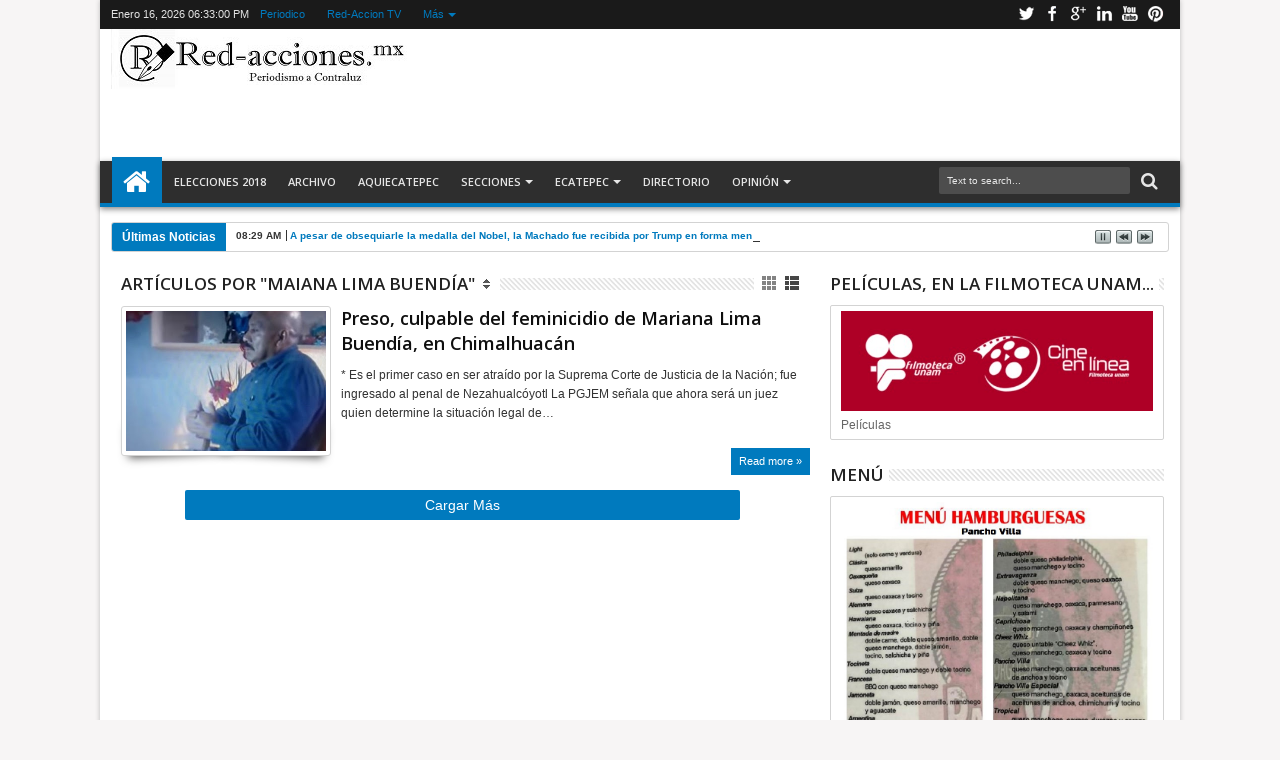

--- FILE ---
content_type: text/html; charset=UTF-8
request_url: https://www.red-acciones.mx/b/stats?style=BLACK_TRANSPARENT&timeRange=ALL_TIME&token=APq4FmCcYaId2ZB90JnJy0kZqk-7iM3u-3g1aobLj6CObJK7fAyfzyf19Hsuurld4-O6ktj1QdcylGzM9auBoN3XIu43-p_2mQ
body_size: 52
content:
{"total":12049910,"sparklineOptions":{"backgroundColor":{"fillOpacity":0.1,"fill":"#000000"},"series":[{"areaOpacity":0.3,"color":"#202020"}]},"sparklineData":[[0,35],[1,63],[2,79],[3,77],[4,72],[5,100],[6,69],[7,61],[8,55],[9,41],[10,36],[11,32],[12,37],[13,45],[14,55],[15,47],[16,30],[17,28],[18,82],[19,60],[20,42],[21,35],[22,38],[23,41],[24,43],[25,51],[26,72],[27,75],[28,64],[29,46]],"nextTickMs":43902}

--- FILE ---
content_type: text/html; charset=utf-8
request_url: https://www.google.com/recaptcha/api2/aframe
body_size: 268
content:
<!DOCTYPE HTML><html><head><meta http-equiv="content-type" content="text/html; charset=UTF-8"></head><body><script nonce="vzZ-G2j3No-3FDr-p7eKhw">/** Anti-fraud and anti-abuse applications only. See google.com/recaptcha */ try{var clients={'sodar':'https://pagead2.googlesyndication.com/pagead/sodar?'};window.addEventListener("message",function(a){try{if(a.source===window.parent){var b=JSON.parse(a.data);var c=clients[b['id']];if(c){var d=document.createElement('img');d.src=c+b['params']+'&rc='+(localStorage.getItem("rc::a")?sessionStorage.getItem("rc::b"):"");window.document.body.appendChild(d);sessionStorage.setItem("rc::e",parseInt(sessionStorage.getItem("rc::e")||0)+1);localStorage.setItem("rc::h",'1768588379048');}}}catch(b){}});window.parent.postMessage("_grecaptcha_ready", "*");}catch(b){}</script></body></html>

--- FILE ---
content_type: text/javascript; charset=UTF-8
request_url: https://www.red-acciones.mx/feeds/posts/summary?max-results=0&orderby=published&alt=json-in-script&callback=jQuery18309854011271146279_1768588373321&_=1768588374172
body_size: 93293
content:
// API callback
jQuery18309854011271146279_1768588373321({"version":"1.0","encoding":"UTF-8","feed":{"xmlns":"http://www.w3.org/2005/Atom","xmlns$openSearch":"http://a9.com/-/spec/opensearchrss/1.0/","xmlns$blogger":"http://schemas.google.com/blogger/2008","xmlns$georss":"http://www.georss.org/georss","xmlns$gd":"http://schemas.google.com/g/2005","xmlns$thr":"http://purl.org/syndication/thread/1.0","id":{"$t":"tag:blogger.com,1999:blog-5009443832102666972"},"updated":{"$t":"2026-01-16T12:31:09.635-06:00"},"category":[{"term":"Ecatepec"},{"term":"Asesinatos"},{"term":"Ecatepec de Morelos"},{"term":"Seguridad Pública"},{"term":"Comentario a Tiempo"},{"term":"Edoméx"},{"term":"DESLINDE"},{"term":"Alberto Witvrun"},{"term":"Naucalpan"},{"term":"Tlalnepantla"},{"term":"Edomex"},{"term":"Nezahualcóyotl"},{"term":"Opinión"},{"term":"Política"},{"term":"Policía de Ecatepec"},{"term":"Octavio Martínez Vargas"},{"term":"FGJEM"},{"term":"Columnas"},{"term":"Ciudad de México"},{"term":"GEM"},{"term":"CDMX"},{"term":"Azucena Cisneros Coss"},{"term":"Teodoro Rentería Arróyave"},{"term":"PRD"},{"term":"Cultura"},{"term":"Toluca"},{"term":"Muertes"},{"term":"Juan U. Hernández"},{"term":"Morena"},{"term":"Asaltos"},{"term":"Feminicidios"},{"term":"Tecámac"},{"term":"Miradas de reportero"},{"term":"Muertos"},{"term":"Atizapán de Zaragoza"},{"term":"Rogelio Hernández López"},{"term":"Choques"},{"term":"Elecciones 2017"},{"term":"DF"},{"term":"PGJEM"},{"term":"Hidalgo"},{"term":"Nacional"},{"term":"UAEH"},{"term":"Elecciones 2015"},{"term":"Delfina Gómez Álvarez"},{"term":"Texcoco"},{"term":"San Lázaro"},{"term":"Atizapán"},{"term":"Fernando Vilchis Contreras"},{"term":"Sociedad"},{"term":"Accidentes viales"},{"term":"John M. Ackerman"},{"term":"Medios"},{"term":"Tultitlán"},{"term":"Elecciones 2018"},{"term":"Coacalco"},{"term":"Claudia Sheinbaum Pardo"},{"term":"Congreso"},{"term":"PRD Ecatepec"},{"term":"Transporte"},{"term":"Cuautitlán Izcalli"},{"term":"Detenidos"},{"term":"PRD Edoméx"},{"term":"PRI"},{"term":"Eruviel Ávila"},{"term":"Valle de Chalco"},{"term":"Max Correa Hernández"},{"term":"Alfredo del Mazo Maza"},{"term":"Jesús Padilla Zenteno"},{"term":"Morena Edomex"},{"term":"PAN"},{"term":"Transporte Público"},{"term":"AMLO"},{"term":"Pachuca"},{"term":"Seguridad Vial"},{"term":"PRI Edoméx"},{"term":"SSEM"},{"term":"Delfina Gómez"},{"term":"Ruth Olvera Nieto"},{"term":"CES"},{"term":"Congreso Edomex"},{"term":"Seguridad"},{"term":"Agua"},{"term":"Chalco"},{"term":"Columna"},{"term":"COMENTARIO A TIEMPO​"},{"term":"Chimalhuacán"},{"term":"Columnas Periodísticas"},{"term":"Fernando Martínez Vargas"},{"term":"Movilidad"},{"term":"IEEM"},{"term":"Ixtapaluca"},{"term":"Javier Corral Jurado"},{"term":"Sedena"},{"term":"Coparmex CDMX"},{"term":"Asaltantes"},{"term":"México"},{"term":"SAPASE"},{"term":"Periodismo"},{"term":"Tultepec"},{"term":"INE"},{"term":"Libros"},{"term":"Periodistas"},{"term":"Red TDT"},{"term":"Incendios"},{"term":"Artículos"},{"term":"Artículo"},{"term":"Fapermex"},{"term":"Derechos Humanos"},{"term":"FPI"},{"term":"Acolman"},{"term":"Papa Francisco"},{"term":"Secuestros"},{"term":"Educación"},{"term":"Gobierno de Ecatepec"},{"term":"Accidentes"},{"term":"Los Reyes La Paz"},{"term":"Puebla"},{"term":"Huixquilucan"},{"term":"Volcaduras"},{"term":"Conacyt"},{"term":"El Tabasqueño Dice"},{"term":"Heridos"},{"term":"Veracruz"},{"term":"Cabildo Ecatepec"},{"term":"Protección Civil"},{"term":"Conalipe"},{"term":"Javier Salinas Narváez"},{"term":"FUL 2015"},{"term":"Asaltantes Detenidos"},{"term":"Ful 2016"},{"term":"Estado de México"},{"term":"UAM Azcapotzalco"},{"term":"Vaticano"},{"term":"AMTM"},{"term":"Papa"},{"term":"Policía de Naucalpan"},{"term":"Policías"},{"term":"Salud"},{"term":"EPN"},{"term":"Policía de Nezahualcóyotl"},{"term":"Atropellados"},{"term":"Deportes"},{"term":"Donald Trump"},{"term":"Faustino de la Cruz Pérez"},{"term":"Ciudad Azteca"},{"term":"Codhem"},{"term":"lluvias"},{"term":"Marina"},{"term":"Autopista México-Pachuca"},{"term":"Cabildo"},{"term":"Carreteras"},{"term":"Horacio Duarte Olivares"},{"term":"Mundo"},{"term":"Policía Estatal"},{"term":"Policía Federal"},{"term":"Corrupción"},{"term":"Homicidios"},{"term":"UNAM"},{"term":"Ciudad Cuauhtémoc"},{"term":"México-Pachuca"},{"term":"Alfonso Ramírez Cuéllar"},{"term":"Congreso Federal"},{"term":"Eruviel Ávila Villegas"},{"term":"Mexibús"},{"term":"Protección Civil Ecatepec"},{"term":"Carlos Monroy Hermosillo"},{"term":"Inundaciones"},{"term":"Gobierno"},{"term":"Inseguridad"},{"term":"Jardines de Morelos"},{"term":"Motociclista"},{"term":"PGR"},{"term":"FINI 2016"},{"term":"Oaxaca"},{"term":"Robos"},{"term":"Segob"},{"term":"Zumpango"},{"term":"CEM"},{"term":"FES Cuautitlán"},{"term":"Maurilio Hernández González"},{"term":"Muere"},{"term":"Municipios"},{"term":"Chicoloapan"},{"term":"Las Américas"},{"term":"Policía de Tlalnepantla"},{"term":"Bomberos de Ecatepec"},{"term":"PT"},{"term":"asesinan"},{"term":"Ciencia y Tecnología"},{"term":"Claudia Sheinbaum"},{"term":"Explosiones"},{"term":"Hombre"},{"term":"Motociclistas"},{"term":"PVEM"},{"term":"Robacoches"},{"term":"Azucena Cisneros"},{"term":"Embolsados"},{"term":"Escuelas"},{"term":"Mujeres"},{"term":"Nicolás Romero"},{"term":"PAN Edoméx"},{"term":"PEMEX"},{"term":"Alfredo del Mazo"},{"term":"Asalto a Transporte"},{"term":"DIF Atizapán"},{"term":"Gobernadora"},{"term":"Pirotecnia"},{"term":"SCT"},{"term":"Valle de México"},{"term":"Bloqueos"},{"term":"El Barzón"},{"term":"Gasolinazo"},{"term":"Marchas"},{"term":"Mariela Gutiérrez Escalante"},{"term":"Mujer"},{"term":"San Cristóbal"},{"term":"Accidente Vial"},{"term":"Conagua"},{"term":"Fallece"},{"term":"Higinio Martínez Miranda"},{"term":"Incendio"},{"term":"Morelos"},{"term":"Protestas"},{"term":"Sociedades de Pensamiento"},{"term":"CAEM"},{"term":"Ejecuciones"},{"term":"Guardia Nacional"},{"term":"Juan Zepeda"},{"term":"Lesionados"},{"term":"Raciel Pérez Cruz"},{"term":"Senado"},{"term":"AVG"},{"term":"Antorcha Campesina"},{"term":"Basura"},{"term":"Entretenimiento"},{"term":"La Paz"},{"term":"Morena Edoméx"},{"term":"Obras"},{"term":"Poder Judicial"},{"term":"Robo"},{"term":"SCJN"},{"term":"Sector Educativo"},{"term":"TEPJF"},{"term":"UAEM"},{"term":"CDP"},{"term":"Indalecio Ríos Velázquez"},{"term":"Isaac Montoya Márquez"},{"term":"Chiapas"},{"term":"Ejecutados"},{"term":"Extorsión"},{"term":"Mexicable"},{"term":"Morena Ecatepec"},{"term":"Santa María Tulpetlac"},{"term":"Taxistas"},{"term":"Alerta de Género"},{"term":"CNDH"},{"term":"Detienen"},{"term":"EAV"},{"term":"FINI"},{"term":"Género"},{"term":"Netflix"},{"term":"Periodista"},{"term":"Policías Asesinados"},{"term":"Secuestradores"},{"term":"UNAH"},{"term":"Agresiones"},{"term":"Agua Potable"},{"term":"Candidatos"},{"term":"Cuautitlán"},{"term":"Cusaem"},{"term":"DIF Ecatepec"},{"term":"El Barzón Nacional"},{"term":"Librofest 2017"},{"term":"MC"},{"term":"México-Toluca"},{"term":"Reforma"},{"term":"Semovi"},{"term":"Uber"},{"term":"Agresiones a Periodistas"},{"term":"Bomberos"},{"term":"Calcinados"},{"term":"España"},{"term":"FGR"},{"term":"Isaac Montoya"},{"term":"Librofest 2016"},{"term":"Metepec"},{"term":"Operativos"},{"term":"PRD Edomex"},{"term":"Policía Ecatepec"},{"term":"Policía de Neza"},{"term":"SAPASA"},{"term":"UAM"},{"term":"Violaciones"},{"term":"Xóchitl Gálvez"},{"term":"Asaltos a Transporte"},{"term":"Choque"},{"term":"Coparmex-CDMX"},{"term":"Cuba"},{"term":"Empresas"},{"term":"Estados Unidos"},{"term":"Lerma"},{"term":"Librofest 2018"},{"term":"Linchamientos"},{"term":"ONU"},{"term":"Robo de autos"},{"term":"Sierra de Guadalupe"},{"term":"Transportistas"},{"term":"legislador Octavio Martínez Vargas"},{"term":"Alerta Amber"},{"term":"Detenciones"},{"term":"Linchados"},{"term":"OHL"},{"term":"OSFEM"},{"term":"TEEM"},{"term":"Tlaxcala"},{"term":"cadáver"},{"term":"4T"},{"term":"Asesinatos de Periodistas"},{"term":"Ayotzinapa"},{"term":"Congreso Edoméx"},{"term":"Coparmex"},{"term":"Derecho de Réplica.Hablan los Pueblos"},{"term":"Gaseras"},{"term":"IMSS"},{"term":"Jorge Luis Villa Acevedo"},{"term":"Mujeres con Bienestar"},{"term":"Premio México de Periodismo “Ricardo Flores Magón”"},{"term":"Santa María Chiconautla"},{"term":"Empresarios"},{"term":"Explosión"},{"term":"Guerrero"},{"term":"Matan"},{"term":"Migrantes"},{"term":"Policía de Tecámac"},{"term":"Seguridad Publica"},{"term":"Semar"},{"term":"Teotihuacán"},{"term":"Tráiler"},{"term":"Tulpetlac"},{"term":"Viviendas"},{"term":"2024"},{"term":"Abasto Agua Potable"},{"term":"Adultos Mayores"},{"term":"Baleados"},{"term":"Cine"},{"term":"Desaparecidos"},{"term":"Diputados"},{"term":"FEPADE"},{"term":"Legislatura"},{"term":"Miguel Ángel Mancera"},{"term":"Policía de Atizapán"},{"term":"SemMéxico"},{"term":"Violencia"},{"term":"Violencia de Género"},{"term":"Alejandro Gómez Sánchez"},{"term":"Asesinados"},{"term":"Cabildo de Ecatepec"},{"term":"Conduce sin Alcohol"},{"term":"Diana Méndez Aguilar"},{"term":"Enrique Peña Nieto"},{"term":"FELAP-MÉXICO"},{"term":"Francisco"},{"term":"Hank González"},{"term":"Issemym"},{"term":"Josefina Vázquez Mota"},{"term":"SESNSP"},{"term":"San Cristóbal Centro"},{"term":"Sedesol"},{"term":"Sismos"},{"term":"Tabasco"},{"term":"Vivienda"},{"term":"Asaltos a Negocios"},{"term":"Circuito Exterior"},{"term":"Desabasto"},{"term":"Desarrollo Territorial Atizapán"},{"term":"Detenido"},{"term":"EU"},{"term":"Feminicidio"},{"term":"Huehuetoca"},{"term":"Iglesia"},{"term":"Indalecio Ríos"},{"term":"La Columna Rota"},{"term":"Metro"},{"term":"Mexiquenses"},{"term":"Querétaro"},{"term":"San Agustín"},{"term":"Saqueos"},{"term":"Sedatu"},{"term":"TOCDMX"},{"term":"Tlatlaya"},{"term":"UAEMex"},{"term":"CIDH"},{"term":"David Sánchez Guevara"},{"term":"Javier Salinas"},{"term":"Justicia"},{"term":"La Laguna Chiconautla"},{"term":"PF"},{"term":"Plagios"},{"term":"Policía de Coacalco"},{"term":"Presupuesto 2017"},{"term":"Reformas"},{"term":"San Pedro Xalostoc"},{"term":"diputada"},{"term":"Asaltos a Peatón"},{"term":"Asesinatos periodistas"},{"term":"CABIFY"},{"term":"Chamapa-Lechería"},{"term":"Denuncias"},{"term":"Diputados Federales"},{"term":"Ecatepec."},{"term":"GDF"},{"term":"Infracciones"},{"term":"Ocoyoacac"},{"term":"Otumba"},{"term":"Parque Ecológico Ehécatl"},{"term":"Presidencia"},{"term":"SUEM"},{"term":"Santa Clara Coatitla"},{"term":"Sara Lovera"},{"term":"Semov"},{"term":"Socavones"},{"term":"Valle de Bravo"},{"term":"Alcaldía Gustavo A. Madero"},{"term":"Asesinatos de Policías"},{"term":"Axapusco"},{"term":"CFE"},{"term":"Chihuahua"},{"term":"Clausuras"},{"term":"Colonia Hank González"},{"term":"Daniel Sibaja González"},{"term":"Delitos"},{"term":"Desaparecidas"},{"term":"Extorsionadores"},{"term":"Extorsiones"},{"term":"Fotografía"},{"term":"Gobierno Federal"},{"term":"Jaltenco"},{"term":"Jezabel Delgado Flores"},{"term":"Librofest Metropolitano"},{"term":"México-Pirámides"},{"term":"Nextlalpan"},{"term":"PRI Edomex"},{"term":"Policía de Chalco"},{"term":"Quintana Roo"},{"term":"Renato Consuegra"},{"term":"San Andrés de la Cañada"},{"term":"Tejupilco"},{"term":"Temporada de Lluvias"},{"term":"Venta de alcohol"},{"term":"Alcaldes"},{"term":"Alcoholímetro"},{"term":"Almoloya de Juárez"},{"term":"Anais Burgos"},{"term":"Asalto"},{"term":"Asesinatos Policías"},{"term":"Autopistas"},{"term":"Balean"},{"term":"Beatriz García Villegas"},{"term":"Bloqueo"},{"term":"CCC"},{"term":"Capufe"},{"term":"Clan Sosa"},{"term":"Cámara de Diputados"},{"term":"Desmembrados"},{"term":"Elios Edmundo Pérez Márquez"},{"term":"Guanajuato"},{"term":"ISEM"},{"term":"Mariela Gutiérrez"},{"term":"Max Correa"},{"term":"México-Puebla"},{"term":"México-Texcoco"},{"term":"OCNF"},{"term":"PAN-PRD-MC"},{"term":"Policia de Ecatepec"},{"term":"Policía de Tultitlán"},{"term":"Quinta Zona"},{"term":"S-19"},{"term":"San Pablito"},{"term":"Sentenciados"},{"term":"Suteym"},{"term":"Tlalmanalco"},{"term":"Tomas clandestinas"},{"term":"Trump"},{"term":"UNAI"},{"term":"Vía Morelos"},{"term":"Amecameca"},{"term":"Antorcha Ecatepec"},{"term":"Arturo Centeno Cano"},{"term":"Avenida Central"},{"term":"Chiautla"},{"term":"Circuito Mexiquense"},{"term":"Coyotepec"},{"term":"Diputado"},{"term":"Drogas"},{"term":"Espacios Públicos"},{"term":"FINI 2015"},{"term":"Fefom"},{"term":"Fiscalía Edomex"},{"term":"Fugas"},{"term":"GN"},{"term":"Homicidio"},{"term":"INVEA"},{"term":"Iniciativas"},{"term":"Legislatura Edomex"},{"term":"Ley de Movilidad"},{"term":"Magisterio"},{"term":"Morena Tecámac"},{"term":"Multas"},{"term":"México-Querétaro"},{"term":"Música"},{"term":"NAICM"},{"term":"Obispos"},{"term":"Panalh"},{"term":"Peculado"},{"term":"Penal Chiconautla"},{"term":"Penal de Chiconautla"},{"term":"Periodistas asesinados"},{"term":"Policía"},{"term":"Por México al Frente"},{"term":"Protesta"},{"term":"SHCP"},{"term":"Sanciones"},{"term":"Senado de la República"},{"term":"Suicidios"},{"term":"Teoloyucan"},{"term":"Tezoyuca"},{"term":"Trabajadores"},{"term":"Tula"},{"term":"UAM-A"},{"term":"UNESCO"},{"term":"Videos"},{"term":"Yucatán"},{"term":"Zona Oriente"},{"term":"proximidad social"},{"term":"Abusos Sexuales"},{"term":"Altas y bajas"},{"term":"Andrés Manuel López Obrador"},{"term":"Baleado"},{"term":"CCH Naucalpan"},{"term":"Campeche"},{"term":"Canasta básica"},{"term":"Chiconautla"},{"term":"Coppel"},{"term":"Cruz Roja Ecatepec"},{"term":"Desarrollo Económico Ecatepec"},{"term":"Elecciones 2016"},{"term":"Estudiantes"},{"term":"Huachicoleros"},{"term":"Internacional"},{"term":"Jilotepec"},{"term":"Legislativo"},{"term":"Marcha"},{"term":"Morena Tlalnepantla"},{"term":"PRI Ecatepec"},{"term":"Policías detenidos"},{"term":"Presidente"},{"term":"Robo con violencia"},{"term":"SNTE"},{"term":"San Isidro Atlautenco"},{"term":"San Salvador Atenco"},{"term":"Tamaulipas"},{"term":"Tarjetas"},{"term":"Volcadura"},{"term":"operativo Tormenta"},{"term":". Juan U. Hernández"},{"term":"A Vuelapluma"},{"term":"Ahogados"},{"term":"Argentina"},{"term":"Armas"},{"term":"Atenco"},{"term":"Atropellado"},{"term":"CESC"},{"term":"Central de Abasto Ecatepec"},{"term":"Columnas Política"},{"term":"Corredores del Bosque de Tlalpan"},{"term":"Demandas"},{"term":"Desalojos"},{"term":"Desarrollo Económico Atizapán"},{"term":"Despensas"},{"term":"El País"},{"term":"Elecciones"},{"term":"Encuestas"},{"term":"Fiscalía"},{"term":"Francisco Gómez"},{"term":"Francisco Ledesma Llaca"},{"term":"Fraude"},{"term":"Frida Villalvazo"},{"term":"Funcionarios"},{"term":"Guadalupe Victoria"},{"term":"IEEH"},{"term":"INEGI"},{"term":"Jilotzingo"},{"term":"Jóvenes"},{"term":"Luis Donaldo Colosio"},{"term":"Mando Único"},{"term":"Menores"},{"term":"Movimiento Ciudadano"},{"term":"Nina Hermosillo Miranda"},{"term":"Operativo"},{"term":"PT Edoméx"},{"term":"Polvorín"},{"term":"Presupuesto"},{"term":"Protección Civil y Bomberos Ecatepec"},{"term":"Proyecto Integral Morelos"},{"term":"Robo Autos"},{"term":"Santo Tomás Chiconautla"},{"term":"Secretaría de Finanzas"},{"term":"Seguridad Pública Ecatepec"},{"term":"Tepotzotlán"},{"term":"Tlalpan"},{"term":"Transformación"},{"term":"Villa TV"},{"term":"Votaciones 2017"},{"term":"policías de Ecatepec"},{"term":"transporte público"},{"term":"Abuso sexual"},{"term":"Acueducto"},{"term":"Alerta de Violencia de Género"},{"term":"Articulo"},{"term":"Bancos"},{"term":"Bomberos Ecatepec"},{"term":"Calles"},{"term":"Campo"},{"term":"Candidaturas"},{"term":"Casa de Morelos"},{"term":"Central de Abasto de Ecatepec"},{"term":"Cetram"},{"term":"Comerciantes"},{"term":"Culiacán"},{"term":"Diputados de Morena"},{"term":"Economía"},{"term":"El Chapo"},{"term":"Emiliano Aguirre Cruz"},{"term":"Enrique Cambranis"},{"term":"Entrega"},{"term":"Esmeralda Vallejo Martínez"},{"term":"FES Acatlán"},{"term":"FPI-PRD"},{"term":"Guadalajara"},{"term":"Gustavo A. Madero"},{"term":"Huachicol"},{"term":"Huexca"},{"term":"Jalisco"},{"term":"Jorge Meléndez Preciado"},{"term":"José Manzur Quiroga"},{"term":"LIX Legislatura"},{"term":"Ley Atenco"},{"term":"Localizan"},{"term":"MNT"},{"term":"Menor"},{"term":"Michoacán"},{"term":"Moisés Sánchez Ramírez"},{"term":"Narcomenudistas"},{"term":"Nopaltepec"},{"term":"OAPAS"},{"term":"PGJ CdMx"},{"term":"PGJEH"},{"term":"PRIAN"},{"term":"Parquímetros"},{"term":"Policía Municipal"},{"term":"Pozos Agua"},{"term":"Presidenta"},{"term":"Programas Sociales"},{"term":"Pueblos Originarios"},{"term":"Raymundo Martínez Carbajal"},{"term":"Reclusorios"},{"term":"Rescatan"},{"term":"Rosa María Zetina"},{"term":"Río de Luz"},{"term":"SSC CDMX"},{"term":"San Juan Ixhuatepec"},{"term":"SemMex"},{"term":"Semarnat"},{"term":"SinEmbargo"},{"term":"Soledad Jarquín Edgar"},{"term":"Taxis"},{"term":"Teleférico"},{"term":"Termoeléctrica"},{"term":"Tren"},{"term":"Tren Interurbano"},{"term":"Venezuela"},{"term":"Victoria Arriaga Ramírez"},{"term":"despojo"},{"term":"Óscar González Yáñez"},{"term":"8M"},{"term":"AIFA"},{"term":"Acoso sexual"},{"term":"Alejandra Barrales"},{"term":"Alemania"},{"term":"Angélica Moya"},{"term":"Asesinado"},{"term":"Asesinato Periodistas"},{"term":"Baja California"},{"term":"Bolivia"},{"term":"CEM Circuito Exterior"},{"term":"CEN PRI"},{"term":"CTM 14"},{"term":"Came"},{"term":"China"},{"term":"Ciencia"},{"term":"Contingencia Ambiental"},{"term":"Convocatoria"},{"term":"Convocatorias"},{"term":"Copaci"},{"term":"Corredor Transístmico"},{"term":"Cuarta Transformación"},{"term":"Cuautitlán México"},{"term":"Cárcamos"},{"term":"DIFEM"},{"term":"Defensa"},{"term":"Delincuencia"},{"term":"Deporte"},{"term":"Desarrollo Urbano y Obras Públicas"},{"term":"Día Internacional de la Mujer"},{"term":"El Chamizal"},{"term":"Felap"},{"term":"Fiestas Patrias"},{"term":"Finanzas"},{"term":"GAM"},{"term":"Gasoducto"},{"term":"Hombres"},{"term":"Humberto Veras Godoy"},{"term":"INAH"},{"term":"IPN"},{"term":"Informe"},{"term":"Inversión"},{"term":"Irinea Buendía"},{"term":"Iztapalapa"},{"term":"Javier Duarte"},{"term":"Jorge Amador Amador"},{"term":"Juan Zepeda Hernández"},{"term":"Lomas Verdes"},{"term":"María Asunción García Samper"},{"term":"Motos"},{"term":"Mueren"},{"term":"Mónica Álvarez Nemer"},{"term":"Octavio Martíinez Vargas"},{"term":"PGJCDMX"},{"term":"Paros"},{"term":"Partidos Políticos"},{"term":"Pasajeros"},{"term":"Pensiones"},{"term":"Policía de Ixtapaluca"},{"term":"Policías Muertos"},{"term":"Procesados"},{"term":"Protección Civil Atizapán"},{"term":"Pueblo"},{"term":"Riñas"},{"term":"Rosario Robles Berlanga"},{"term":"SEP"},{"term":"SSC"},{"term":"SSC-CDMX"},{"term":"San Cristóbal Ecatepec"},{"term":"Servicios Públicos Ecatepec"},{"term":"Sistema Cutzamala"},{"term":"Tarifas"},{"term":"Tren Suburbano"},{"term":"Tránsito"},{"term":"Turismo"},{"term":"Urbanismo"},{"term":"Vecinos"},{"term":"Venta de Carpio"},{"term":"Vialidades"},{"term":"ZMVM"},{"term":"Zacatecas"},{"term":"Zinacantepec"},{"term":"elección"},{"term":"encharcamientos"},{"term":"iniciativa"},{"term":"ANHG"},{"term":"Aarón Urbina Bedolla"},{"term":"Aborto"},{"term":"Acoso"},{"term":"Alcoholemia"},{"term":"Alexander Estrada Rosales"},{"term":"Alfonso Cárdenas Zepeda"},{"term":"Atlacomulco"},{"term":"Atropellada"},{"term":"Autismo"},{"term":"Auto"},{"term":"Azcapotzalco"},{"term":"Bares"},{"term":"Barrancas"},{"term":"Barzón Nacional"},{"term":"Beatriz Mojica Morga"},{"term":"Bienestar"},{"term":"Cadáveres"},{"term":"Cajeros Automáticos"},{"term":"Camelia Domínguez Isidoro"},{"term":"Campaña"},{"term":"Canadá"},{"term":"Candidatos Alcaldes"},{"term":"Carrera Día del Padre"},{"term":"Cateos"},{"term":"Colombia"},{"term":"Conago"},{"term":"Constitución"},{"term":"Cuentahabientes"},{"term":"Célula de Búsqueda"},{"term":"Daniel Andrés Sibaja González"},{"term":"Debate"},{"term":"Delitos de alto impacto"},{"term":"Delitos electorales"},{"term":"Deportes Atizapán"},{"term":"Eduardo Valiente"},{"term":"Ejidos de San Cristóbal"},{"term":"Elecciones 2023"},{"term":"Estallidos"},{"term":"FEADLE"},{"term":"Fiscal"},{"term":"Francia"},{"term":"Gabinete"},{"term":"Granjas Valle de Guadalupe"},{"term":"Guatemala"},{"term":"Hallan"},{"term":"Homicidas"},{"term":"INE Edomex"},{"term":"Infraestructura"},{"term":"Interlomas"},{"term":"Intoxicados"},{"term":"Jardines de Cerro Gordo"},{"term":"Jefa de Gobierno"},{"term":"Jesus Padilla Zenteno"},{"term":"Julio Menchaca Salazar"},{"term":"Karina Labastida"},{"term":"La Jornada"},{"term":"Lechería-Texcoco"},{"term":"Linda Arciniega Álvarez"},{"term":"Luz María Hernández Bermúdez"},{"term":"Lydia Cacho"},{"term":"Melchor Ocampo"},{"term":"Mexibús L-1"},{"term":"Muerto"},{"term":"México-Tulancingo"},{"term":"Nayarit"},{"term":"ONU-DH"},{"term":"Operativo Rastrillo"},{"term":"Operativos policiacos"},{"term":"Pareja"},{"term":"Pedro Moctezuma Barragán"},{"term":"Policía Tlalnepantla"},{"term":"Presa Madín"},{"term":"Presupuesto 2016"},{"term":"Prisión"},{"term":"Propaganda"},{"term":"Protección Civil Edomex"},{"term":"Reforestación"},{"term":"Rescates"},{"term":"Rosario Elizalde Vázquez"},{"term":"Récord Guinness"},{"term":"SSCCDMX"},{"term":"San Francisco Chimalpa"},{"term":"San Martín de Las Pirámides"},{"term":"Santa Lucía"},{"term":"Secretaría de Infraestructura"},{"term":"Secretaría de Movilidad"},{"term":"Sendero Seguro"},{"term":"Servicios Públicos"},{"term":"Servicios Públicos Atizapán"},{"term":"Sonora"},{"term":"Suteym Ecatepec"},{"term":"Taiwán"},{"term":"Tanech Sánchez Ángeles"},{"term":"Tenango del Valle"},{"term":"Tianguis"},{"term":"Transparencia"},{"term":"Valle de Aragón"},{"term":"Viaducto Bicentenario"},{"term":"Víctimas"},{"term":"Yeidckol Polevnsky"},{"term":"Yesica Rojas"},{"term":"Zócalo"},{"term":"legislador"},{"term":"Abraham Saroné Campos"},{"term":"Abusos"},{"term":"Abusos de Menores"},{"term":"Aguascalientes"},{"term":"Agustín Basave Benítez"},{"term":"Ahorcados"},{"term":"Alcaldía de Tlalpan"},{"term":"Alianzas"},{"term":"Altavilla"},{"term":"Asesinato"},{"term":"Ataque"},{"term":"Atropelladas"},{"term":"Autopartes"},{"term":"Bandas"},{"term":"Bando Municipal"},{"term":"Becas"},{"term":"Cajeros"},{"term":"Campesinos"},{"term":"Candidata"},{"term":"Candidatos a Alcaldes"},{"term":"Centro Prodh"},{"term":"Chocar"},{"term":"Clara Brugada"},{"term":"Coatzacoalcos"},{"term":"Comisiones"},{"term":"Contracolumna"},{"term":"Crisis hídrica"},{"term":"Cruz Roja"},{"term":"Cruz Roja Mexicana"},{"term":"Damnificados"},{"term":"Danza"},{"term":"Decapitados"},{"term":"Denuncias Electorales"},{"term":"Derecho"},{"term":"Derechos"},{"term":"Derrumbes"},{"term":"Desabasto Agua"},{"term":"Desabasto de Agua"},{"term":"Despidos"},{"term":"Desplomes"},{"term":"Diputados locales"},{"term":"Discapacitados"},{"term":"Donaciones"},{"term":"Día de Muertos"},{"term":"ETN"},{"term":"Ecatepec  de Morelos"},{"term":"En la cintura de México"},{"term":"Encobijados"},{"term":"Enfrentamientos"},{"term":"Erika González Espinosa"},{"term":"Ernestina Godoy"},{"term":"Estrenos"},{"term":"FGJ CDMX"},{"term":"FGJEM Ecatepec"},{"term":"Fallecidos"},{"term":"Familias"},{"term":"Faustino de la Cruz"},{"term":"Fernando Vilchis"},{"term":"Fitrans 2015"},{"term":"Francisco Vázquez Rodríguez"},{"term":"Fraudes"},{"term":"Gasolineras"},{"term":"Gobierno CDMX"},{"term":"Gobiernos"},{"term":"Graco Ramírez"},{"term":"Grito de Independencia"},{"term":"Guerra sucia"},{"term":"Hospitalizados"},{"term":"Huasteca"},{"term":"ISSSTE"},{"term":"Imevis"},{"term":"Informes"},{"term":"Inmobiliarias"},{"term":"Inmuebles"},{"term":"Inmujeres"},{"term":"Israel Pérez Valencia"},{"term":"Ixmiquilpan"},{"term":"Izquierda"},{"term":"Japón"},{"term":"Jardines de Santa Clara"},{"term":"José Antonio Meade"},{"term":"Juan Lázaro Santiago"},{"term":"LX Legislatura"},{"term":"Ley"},{"term":"Libertad de Prensa"},{"term":"Librofest"},{"term":"Los 300"},{"term":"Maltrato Animal"},{"term":"Matrimonios Gay"},{"term":"Menores de edad"},{"term":"Mexicanos"},{"term":"Miguel Ángel Osorio Chong"},{"term":"Motocicletas"},{"term":"Mova"},{"term":"Movilidad y Transporte"},{"term":"Mujeres al volante"},{"term":"Municipales"},{"term":"Nazario Gutiérrez Martínez"},{"term":"Negocios Clausurados"},{"term":"Nombramientos"},{"term":"Odebrecht"},{"term":"Operativos Ecatepec"},{"term":"PES"},{"term":"Panal"},{"term":"Paquete fiscal 2024"},{"term":"Penal Barrientos"},{"term":"Personas"},{"term":"Policía de La Paz"},{"term":"Prensa Latina"},{"term":"Presidenta de México"},{"term":"Presupuesto Ecatepec"},{"term":"Propaem"},{"term":"Protección"},{"term":"Pólvora"},{"term":"Reconocimientos"},{"term":"Recursos"},{"term":"Regidores"},{"term":"Reporteros"},{"term":"Rescate"},{"term":"Roberto Hernández Romero"},{"term":"Robo Transporte"},{"term":"SAASCAEM"},{"term":"SFP"},{"term":"Sacerdotes Abusadores"},{"term":"Salario Rosa"},{"term":"San Luis Potosí"},{"term":"Seguridad Ciudadana"},{"term":"Seguridad Pública Atizapán"},{"term":"Senadores"},{"term":"Servidores Públicos"},{"term":"Sistema Anticorrupción"},{"term":"TESE"},{"term":"Temascalcingo"},{"term":"Tepetlaoxtoc"},{"term":"Tizayuca"},{"term":"Transporte CDMX"},{"term":"Trata de Personas"},{"term":"Tren Maya"},{"term":"Tránsito de Ecatepec"},{"term":"Tuzobus"},{"term":"Unidem"},{"term":"Universidad Autónoma Metropolitana"},{"term":"Vandalismo"},{"term":"Vehículos"},{"term":"Violadores"},{"term":"Xochicuautla"},{"term":"Xochimilco"},{"term":"conductor"},{"term":"moto"},{"term":"vía pública"},{"term":"1968"},{"term":"43x43"},{"term":"ACI Prensa"},{"term":"ADN"},{"term":"APM"},{"term":"Abandonan"},{"term":"Abasto de agua"},{"term":"Acambay"},{"term":"Accidente"},{"term":"Activistas"},{"term":"Agresiones Sexuales"},{"term":"Alito"},{"term":"Ana Balderas Trejo"},{"term":"Ana Gabriela Guevara"},{"term":"Antorcha"},{"term":"Arrollados"},{"term":"Asaltos Ecatepec"},{"term":"Aseguran"},{"term":"Autopista México-Querétaro"},{"term":"Autopista México-Toluca"},{"term":"Autoridades"},{"term":"Avioneta"},{"term":"Bogotá"},{"term":"Bomberos Atizapán"},{"term":"Bullying"},{"term":"CATEM"},{"term":"Cabildo Abierto"},{"term":"Candidatos Independientes"},{"term":"Canje de Armas"},{"term":"Carmen Aristegui"},{"term":"Carolina Viggiano Austria"},{"term":"Casa Blanca"},{"term":"Cd. Cuauhtémoc"},{"term":"Cerro Gordo"},{"term":"Chapingo"},{"term":"Chile"},{"term":"Chimalchuacán"},{"term":"Coahuila"},{"term":"Colonia El Chamizal"},{"term":"Colonia Viento Nuevo"},{"term":"Combi"},{"term":"Concursos"},{"term":"Contingencias"},{"term":"Contraloría"},{"term":"Copacis"},{"term":"Cuauhtémoc Blanco"},{"term":"Cultura Atizapán"},{"term":"DIF"},{"term":"Decomisos"},{"term":"Decreto"},{"term":"Del Mazo"},{"term":"Democracia"},{"term":"Derecha"},{"term":"Desaparición"},{"term":"Descuartizados"},{"term":"Despojos"},{"term":"Diputadas"},{"term":"Diálogo"},{"term":"Ecatepenses"},{"term":"Elecciones 2024"},{"term":"Emergencias"},{"term":"Erasto Martínez Rojas"},{"term":"Estafa Maestra"},{"term":"Facebook"},{"term":"Fallecen"},{"term":"Familia"},{"term":"Feminicidas"},{"term":"Ferrovalle"},{"term":"Fovissste"},{"term":"Francisco Espinosa de los Monteros"},{"term":"GTO"},{"term":"Gasolina"},{"term":"Gerardo Ulloa Pérez"},{"term":"Gobierno de México"},{"term":"Gran Canal"},{"term":"Hospitales"},{"term":"Imeca"},{"term":"Impunidad"},{"term":"Incendios Forestales"},{"term":"Infantes"},{"term":"Irma Eréndira Sandoval"},{"term":"Ixtlahuaca"},{"term":"Javier Rivera Escalona"},{"term":"Jorge García Sánchez"},{"term":"Jorge Villa"},{"term":"Jueces"},{"term":"Julian Assange"},{"term":"La Florida"},{"term":"Ley Eruviel"},{"term":"Leyes"},{"term":"Libertad"},{"term":"Los Héroes Tecámac"},{"term":"Luis Miranda Nava"},{"term":"Luisa María Alcalde Luján"},{"term":"López Obrador"},{"term":"Marco Cruz Cruz"},{"term":"Medio Ambiente"},{"term":"Militares"},{"term":"Morelia"},{"term":"Movimiento Nacional Taxista"},{"term":"Muertes por Explosiones"},{"term":"Municipios Edomex"},{"term":"NI"},{"term":"Naucalpan-Toluca"},{"term":"Neza Bordo"},{"term":"Niños"},{"term":"ONG"},{"term":"PGJ"},{"term":"PT Edomex"},{"term":"Palabra de Antígona"},{"term":"Paz"},{"term":"Pederastas"},{"term":"Pedro Valtierra"},{"term":"Películas"},{"term":"Penales"},{"term":"Peregrinos"},{"term":"Periférico Norte"},{"term":"Perros"},{"term":"Poder"},{"term":"Policía de Investigación"},{"term":"Pozos"},{"term":"Predios"},{"term":"Programas"},{"term":"Puente de Fierro"},{"term":"Quemados"},{"term":"Recursos públicos"},{"term":"Renuncias"},{"term":"Rotafolio"},{"term":"Río de los Remedios"},{"term":"Santa Clara"},{"term":"Santiago Nieto Castillo"},{"term":"SeMéxico"},{"term":"Secretaría del Agua"},{"term":"Secretaría del Trabajo"},{"term":"Secuestro Exprés"},{"term":"SemMéx"},{"term":"Sentencias"},{"term":"Servicios"},{"term":"Sheinbaum"},{"term":"Sinaloa"},{"term":"Sismo 19"},{"term":"Sitramytem"},{"term":"Su riel nuestra tierra"},{"term":"Suprema Corte"},{"term":"Suteym Naucalpan"},{"term":"TLCAN"},{"term":"Tenancingo"},{"term":"Tonanitla"},{"term":"Tortura"},{"term":"Trijaem"},{"term":"UACh"},{"term":"Universidades"},{"term":"Urbana Ixhuatepec"},{"term":"Video"},{"term":"Visita Papa"},{"term":"Víctor Hugo Sondón Saavedra"},{"term":"Xalapa"},{"term":"Xonacatlán"},{"term":"automovilista"},{"term":"balazos"},{"term":"bodega"},{"term":"chofer"},{"term":"colonia Luis Donaldo Colosio"},{"term":"colonias"},{"term":"drenaje"},{"term":"gobernadora electa"},{"term":"gobierno de Hidalgo"},{"term":"repavimentación"},{"term":"soberanía"},{"term":"2 de Octubre"},{"term":"2025"},{"term":"ASF"},{"term":"AVG Ecatepec"},{"term":"Accidentes Aéreos"},{"term":"Actopan"},{"term":"Adulto"},{"term":"Aeropuerto"},{"term":"Agresiones Periodistas"},{"term":"Agresiones a Funcionarios"},{"term":"Agro"},{"term":"Aguinaldos"},{"term":"Alcaldía"},{"term":"Alcaldía Cuauhtémoc"},{"term":"Alcaldía GAM"},{"term":"Alcaldía Venustiano Carranza"},{"term":"Alcaldías"},{"term":"Alejandro Moreno Cárdenas"},{"term":"Alertas"},{"term":"Alicia Mercado Moreno"},{"term":"Alimentos"},{"term":"Ana Balderas"},{"term":"Antros"},{"term":"Apoyos"},{"term":"Apuñalados"},{"term":"Asesinadas"},{"term":"Asesinatos Choferes"},{"term":"Asesinatos Políticos"},{"term":"Asesinatos de Funcionarios"},{"term":"Ataques"},{"term":"Atentados"},{"term":"Auditoría"},{"term":"Austeridad"},{"term":"Avanza"},{"term":"Avenida Nacional"},{"term":"Balacera"},{"term":"Balaceras"},{"term":"Baruch Delgado Carbajal"},{"term":"Base Aérea Santa Lucía"},{"term":"Basureros"},{"term":"Becas Atizapán"},{"term":"Bienestar de Atizapán"},{"term":"Bloquean"},{"term":"Box"},{"term":"CAE"},{"term":"CEN PRD"},{"term":"Camilo Murillo Zavala"},{"term":"Camioneta"},{"term":"Camión"},{"term":"Campañas"},{"term":"Cancún"},{"term":"Capacitación"},{"term":"Carlos Aguiar Retes"},{"term":"Carretera México-Pachuca"},{"term":"Carretera México-Toluca"},{"term":"Caso Ayotzinapa"},{"term":"Chiconcuac"},{"term":"Cisen"},{"term":"Ciudad Satélite"},{"term":"Clausuras Bares"},{"term":"Club Primera Plana"},{"term":"Colonia San Agustín"},{"term":"Combustible"},{"term":"Comercio"},{"term":"Comercios"},{"term":"Conaculta"},{"term":"Conductores"},{"term":"Conferencia del Episcopado Mexicano"},{"term":"Congreso mexiquense"},{"term":"Contingencia"},{"term":"Coordinador"},{"term":"Copaci Ecatepec"},{"term":"Cuajimalpa"},{"term":"Cuautepec"},{"term":"Cuautitlán Izcali"},{"term":"Cuotas"},{"term":"Custodios"},{"term":"Célula de Búsqueda Ecatepec"},{"term":"Degollados"},{"term":"Denuncian"},{"term":"Derechos Humanos en México"},{"term":"Desaparición Forzada"},{"term":"Desarrollo Económico"},{"term":"Descarrilamientos"},{"term":"Descubren"},{"term":"Descuentos"},{"term":"Destituciones"},{"term":"Deuda Pública"},{"term":"Diputaciones Locales"},{"term":"Diputados Plurinominales"},{"term":"Durango"},{"term":"Día de la Mujer"},{"term":"Ecuador"},{"term":"Edgar Machado Peña"},{"term":"Edgar Olvera Higuera"},{"term":"Eduardo Valiente Hernández"},{"term":"Ejidatarios"},{"term":"El Torito"},{"term":"Elección 2017"},{"term":"Elección PAN 2015"},{"term":"Elisa Carrillo"},{"term":"Empleo"},{"term":"Enrique Ochoa Reza"},{"term":"Entregan"},{"term":"Estacionamientos"},{"term":"Exgobernadores"},{"term":"FIC Atizapán"},{"term":"FICA"},{"term":"FICREA"},{"term":"FMDVD"},{"term":"Feria Universitaria del Libro"},{"term":"Foros"},{"term":"Frases"},{"term":"Fuero"},{"term":"Funcionarios Detenidos"},{"term":"Gabriela Valdepeñas González"},{"term":"Gerardo Fernández Noroña"},{"term":"Gobernadora Delfina Gómez"},{"term":"Gobierno municipal"},{"term":"Génesis Gatica Porcayo"},{"term":"Hacienda"},{"term":"Homicidios dolosos"},{"term":"Honestidad"},{"term":"Hoy no circula"},{"term":"Humberto Moreira"},{"term":"IIFAEM"},{"term":"IMSS-Bienestar"},{"term":"INBA"},{"term":"INFONAVIT"},{"term":"Iglesia Católica"},{"term":"Impuesto Predial"},{"term":"Instituciones"},{"term":"Invasiones"},{"term":"Jesús Orta Martínez"},{"term":"Jorge Olvera García"},{"term":"José Martínez M."},{"term":"José Reveles"},{"term":"Jubilados y Pensionados"},{"term":"LXI Legislatura"},{"term":"LXII Legislatura"},{"term":"La Marquesa"},{"term":"La Saucera"},{"term":"La Veleta"},{"term":"La música sana"},{"term":"Laudos Laborales"},{"term":"Ley 3DE3"},{"term":"Ley Seca"},{"term":"Libros de Texto"},{"term":"Limpiemos nuestro EdoMex"},{"term":"Limítrofes"},{"term":"Lluvia"},{"term":"Los Héroes"},{"term":"Lucha Libre"},{"term":"Maestros"},{"term":"Malinalco"},{"term":"Maniatado"},{"term":"Manifestaciones"},{"term":"Manuel Buendía"},{"term":"Marcelo Ebrard Casaubón"},{"term":"Mariana Lima Buendía"},{"term":"Maribel Cervantes Guerrero"},{"term":"Mario Delgado"},{"term":"María de la Asunción García Samper"},{"term":"Metro Indios Verdes"},{"term":"Metrobús"},{"term":"Mexibús Línea 1"},{"term":"Mochila Segura"},{"term":"Mota Engil"},{"term":"Motocicleta"},{"term":"Mototaxis"},{"term":"Movilidad y Transporte Ecatepec"},{"term":"Muerte"},{"term":"Multas de Tránsito"},{"term":"Municipio"},{"term":"Narco"},{"term":"Narcoviolencia"},{"term":"Negocios"},{"term":"OJUPE-UNAM"},{"term":"ONU Derechos Humanos"},{"term":"Obispo de Ecatepec"},{"term":"Octavio Martínez"},{"term":"Ocuilan"},{"term":"Olimpiada Mexicana de Informática"},{"term":"Omar García Harfuch"},{"term":"Operador"},{"term":"Ozumba"},{"term":"PGJDF"},{"term":"PRD-PAN-MC"},{"term":"PRI Hidalgo"},{"term":"PROPREV"},{"term":"Pablo Bedolla"},{"term":"Panteones"},{"term":"Partido del Trabajo"},{"term":"Pasajes"},{"term":"Patrullas"},{"term":"Pavimentación"},{"term":"Pederastia"},{"term":"Pensionissste"},{"term":"Peñón-Texcoco"},{"term":"Plaza Aragón"},{"term":"Policía Atizapán"},{"term":"Policía Ministerial"},{"term":"Policía Naucalpan"},{"term":"Policía de Chicoloapan"},{"term":"Policías Agredidos"},{"term":"Policías heridos"},{"term":"Policías municipales"},{"term":"Polvorines"},{"term":"Predial"},{"term":"Prensa"},{"term":"Protección Vial"},{"term":"Pueblos Indígenas"},{"term":"Quejas"},{"term":"Recomendaciones"},{"term":"Recupera"},{"term":"Reforma judicial"},{"term":"Registro"},{"term":"Región de la Cañada"},{"term":"Religión"},{"term":"René Avilés Fabila"},{"term":"Rinconada de Aragón"},{"term":"Roberto Hernández Gómez"},{"term":"Robo de Auto"},{"term":"Robo de Menores"},{"term":"Robo de vehículo"},{"term":"Romualdo López Zárate"},{"term":"SAT"},{"term":"SECTI"},{"term":"SRE"},{"term":"Sagua"},{"term":"Salario Mínimo"},{"term":"Salarios"},{"term":"Saldo Blanco"},{"term":"San Luis Tlatilco"},{"term":"San Pablo de las Salinas"},{"term":"San Rafael Chamapa"},{"term":"Santo Tomás de los Plátanos"},{"term":"Satélite"},{"term":"Secretaría de Bienestar"},{"term":"Secretaría de Educación"},{"term":"Secretaría de Salud"},{"term":"Secuestro"},{"term":"Sindicatos"},{"term":"Socavón"},{"term":"Suicidio"},{"term":"Tablas del Pozo"},{"term":"Teletón"},{"term":"Temascaltepec"},{"term":"Temoaya"},{"term":"Tepito"},{"term":"Tiendas de Conveniencia"},{"term":"Tijuana"},{"term":"Toma clandestina"},{"term":"Torito de Ecatepec"},{"term":"Torreón"},{"term":"Trabajo"},{"term":"Tren Interurbano M-T"},{"term":"UIF"},{"term":"Universitarios"},{"term":"Valle de Ecatepec"},{"term":"Vigilancia"},{"term":"Villa Victoria"},{"term":"Villa del Carbón"},{"term":"Vía López Portillo"},{"term":"Yesica Rojas Hernández"},{"term":"autoridades de Ecatepec"},{"term":"cabecera municipal"},{"term":"condenas"},{"term":"desInformémonos"},{"term":"e-Legislativo"},{"term":"estupefacientes"},{"term":"fiscal Edomex"},{"term":"huachicoleo"},{"term":"operativo Rastrillo Social"},{"term":"presidenta Claudia Sheinbaum Pardo"},{"term":"proceso"},{"term":"regularización"},{"term":"transporte seguro"},{"term":"Áreas verdes"},{"term":"2 de Junio"},{"term":"ACIprensa"},{"term":"AMOTAC"},{"term":"AVG CdMx"},{"term":"Abraham Gorostieta"},{"term":"Academia"},{"term":"Academia Nacional de Historia y Geografía"},{"term":"Acapulco"},{"term":"Acosos"},{"term":"Acuerdo"},{"term":"Acuerdos"},{"term":"Adeudos"},{"term":"Administración"},{"term":"Aeropuerto Felipe Ángeles"},{"term":"Aeropuerto Toluca"},{"term":"Ajustes"},{"term":"Albarradón"},{"term":"Alcalde de Ecatepec"},{"term":"Alcaldía Miguel Hidalgo"},{"term":"Alcaldía de Ecatepec"},{"term":"Alcaldías CDMX"},{"term":"Alejandra del Moral Vela"},{"term":"Alerta"},{"term":"Alerta Sísmica Ecatepec"},{"term":"Alfonso Martínez Cuéllar"},{"term":"Alfonso Navarrete Prida"},{"term":"Alfredo Barrera Baca"},{"term":"Alimentación"},{"term":"Almoloya de Alquisiras"},{"term":"Alumnos"},{"term":"Amazonía"},{"term":"Amenazas"},{"term":"Ana Yurixi Leyva Piñón"},{"term":"Andrés  Manuel López Obrador"},{"term":"Animales"},{"term":"Aniversarios"},{"term":"Aprueban"},{"term":"Armando Martínez Peña"},{"term":"Arqueología"},{"term":"Arrestan"},{"term":"Artesanías"},{"term":"Asaltante"},{"term":"Asesinatos Funcionarios"},{"term":"Atentado"},{"term":"Atlatongo"},{"term":"Atlautla"},{"term":"Autobús"},{"term":"Autodefensas"},{"term":"Automovilistas"},{"term":"Autopista México-Puebla"},{"term":"Auxilio Vial Gratuito"},{"term":"BOM"},{"term":"Bando Municipal 2020"},{"term":"Barrientos"},{"term":"Beatriz Mojica"},{"term":"Bebidas Alcohólicas"},{"term":"Bebés"},{"term":"Benjamín Paredes"},{"term":"Bosque de Tlalpan"},{"term":"Brasil Acosta"},{"term":"Brasil Acosta Peña"},{"term":"CBT"},{"term":"CMDPDH"},{"term":"CONAVIM"},{"term":"CUmex"},{"term":"Cabildo 2016-18"},{"term":"Candidatos a Alcaldías"},{"term":"Cannabis"},{"term":"Captación de agua"},{"term":"Carambola"},{"term":"Carlos Domínguez"},{"term":"Carlos Salcedo"},{"term":"Carmen de la Rosa Mendoza"},{"term":"Carolina"},{"term":"Carolina Viggiano"},{"term":"Cartas"},{"term":"Casa Derechos Periodistas"},{"term":"Casa de Cultura"},{"term":"Casa habitación"},{"term":"Celulares"},{"term":"Cemca"},{"term":"Ciclistas"},{"term":"Circuito Exterior Mexiquense"},{"term":"Ciudadanía"},{"term":"Clan Sosa Castelán"},{"term":"Claudia Sheimbaum"},{"term":"Colector"},{"term":"Colonia Benito Juárez"},{"term":"Colonia Ejidal Emiliano Zapata"},{"term":"Comerciantes vía pública"},{"term":"Compromiso"},{"term":"Comunidad Gay"},{"term":"Comunidades"},{"term":"Conasami"},{"term":"Conflicto"},{"term":"Consejo"},{"term":"Consejo de la Judicatura Federal"},{"term":"Constitución CDMX"},{"term":"Construcción"},{"term":"Contaminación"},{"term":"Convenio"},{"term":"Corredores de Tlalpan"},{"term":"Corrupción Ecatepec"},{"term":"Covid-19"},{"term":"Credencial Elector"},{"term":"Cristina Pacheco"},{"term":"Cristóbal Castañeda Camarillo"},{"term":"Cruz Roja Naucalpan"},{"term":"Créditos"},{"term":"Cuatro Caminos"},{"term":"Cuauhtémoc Cárdenas"},{"term":"Cutzamala"},{"term":"Cáncer"},{"term":"Cártel Inmobiliario"},{"term":"Cátedra Álvaro Gálvez y Fuentes"},{"term":"Dante Delgado Rannauro"},{"term":"Daños"},{"term":"Daños S-19"},{"term":"Decesos"},{"term":"Delegación Tláhuac"},{"term":"Denisse Ugalde Alegría"},{"term":"Desapariciones"},{"term":"Desaparición de Personas"},{"term":"Desarrollo Urbano"},{"term":"Diana Méndez"},{"term":"Discriminación"},{"term":"Diésel"},{"term":"Diócesis de Ecatepec"},{"term":"Documentales"},{"term":"Don Goyo"},{"term":"Día de Reyes Ecatepec"},{"term":"Ecología"},{"term":"Edgar Antonio Machado Peña"},{"term":"Edgar Puga Morales"},{"term":"El Insurgente"},{"term":"Elba Aldana Duarte"},{"term":"Emiliano Zapata"},{"term":"Empleos"},{"term":"Encostalados"},{"term":"Enrique Jacob Rocha"},{"term":"Enrique Vargas del Villar"},{"term":"Escrituras"},{"term":"Escuelas Ecatepec"},{"term":"Escuelas dañadas"},{"term":"Estudiante"},{"term":"Ex gobernador"},{"term":"FGJ-CDMX"},{"term":"FGJEM Tecámac"},{"term":"Familiares"},{"term":"Feminicida"},{"term":"Feminicidios Ecatepec"},{"term":"Feria del Caballo"},{"term":"Fiscalía CDMX"},{"term":"Fiscalía General"},{"term":"Fotomultas"},{"term":"Francisco Cruz Jiménez"},{"term":"Francisco Tenorio Contreras"},{"term":"Frente de Taxistas"},{"term":"FridaGuerrera Villalbazo"},{"term":"Fuentes de Aragón"},{"term":"Fugas de gas"},{"term":"Fábrica"},{"term":"Fábricas"},{"term":"Gaseras clandestinas"},{"term":"Gastronomía"},{"term":"Gaza"},{"term":"Genaro García Luna"},{"term":"Gerardo Ruiz Esparza"},{"term":"Gerardo Sosa Castelán"},{"term":"Ginebra"},{"term":"Glosa"},{"term":"Gobernación"},{"term":"Gobernador"},{"term":"Gobierno Atizapán"},{"term":"Gobierno del Estado de México"},{"term":"Gonzalo Martré"},{"term":"Gremio periodístico"},{"term":"Grupos Vulnerables"},{"term":"Harfuch SSPC"},{"term":"Hermana"},{"term":"Higinio Martínez"},{"term":"Historia"},{"term":"Homenaje"},{"term":"Hospital Las Américas"},{"term":"Hospital de Zumpango"},{"term":"IGECEM"},{"term":"IMMIG"},{"term":"ISSSEMyM"},{"term":"Ignacio Rodríguez"},{"term":"Impuestos"},{"term":"Inaugura"},{"term":"Infoem"},{"term":"Invasores"},{"term":"Irinea Buendía Cortés"},{"term":"Israel"},{"term":"Israel Recillas"},{"term":"Izcalli Santa Clara"},{"term":"Jardines de Casa Nueva"},{"term":"Javier Duarte de Ochoa"},{"term":"Jesús Sánchez Isidoro"},{"term":"Joven"},{"term":"Juan Rodolfo Sánchez Gómez"},{"term":"Juchitán"},{"term":"Judith Calderón"},{"term":"Juez"},{"term":"Kamala Harris"},{"term":"La Cruz Azul"},{"term":"Laura Dickinson"},{"term":"Legisladores"},{"term":"Ley Seguridad Interior"},{"term":"León XIV"},{"term":"Liberados"},{"term":"Libertad de Expresión"},{"term":"Licencias"},{"term":"Literatura"},{"term":"Lorenzo Córdova Vianello"},{"term":"Luz María Hernández"},{"term":"MP Ecatepec"},{"term":"Madre"},{"term":"Madrid"},{"term":"Magistrados"},{"term":"Mantenimiento"},{"term":"Marco Antonio Alfaro Morales"},{"term":"Mariguana"},{"term":"Mariguana Liberación"},{"term":"Marihuana"},{"term":"Marisol Mercado"},{"term":"Marytere Narváez"},{"term":"María del Carmen de la Rosa"},{"term":"Matrimonios Igualitarios"},{"term":"Medallas"},{"term":"Medio Ambiente Atizapán"},{"term":"Mensajes"},{"term":"Mercados"},{"term":"Mercancía"},{"term":"Metro Muzquiz"},{"term":"Mexicaltzingo"},{"term":"Mexico-Pachuca"},{"term":"Migración"},{"term":"Ministerio Público"},{"term":"Morenista"},{"term":"Motín"},{"term":"Municipios mexiquenses"},{"term":"México 1968"},{"term":"NYT"},{"term":"Naciones"},{"term":"Narcomantas"},{"term":"Netanyahu"},{"term":"Norberto Ronquillo Hernández"},{"term":"Notre Dame"},{"term":"Nueva Alianza"},{"term":"Nueva Izquierda"},{"term":"Nueva York"},{"term":"OCRA"},{"term":"ONGs"},{"term":"Ojo de Agua"},{"term":"Omar Fayad Meneses"},{"term":"Orizatlán"},{"term":"Oxxo"},{"term":"PDI"},{"term":"PJEM"},{"term":"PRDH"},{"term":"Padres"},{"term":"Padres de Familia"},{"term":"Padrón Electoral"},{"term":"Partido Acción Nacional"},{"term":"París"},{"term":"Pasaje"},{"term":"Patricia Aceves Pastrana"},{"term":"Penal"},{"term":"Persecución"},{"term":"Personas con discapacidad"},{"term":"Petróleo"},{"term":"Peñon-Texcoco"},{"term":"Policía Municipal Ecatepec"},{"term":"Policía de Atizapan"},{"term":"Policía de Metepec"},{"term":"Policía de Proximidad"},{"term":"Policía de Texcoco"},{"term":"Policía de Valle de Chalco"},{"term":"Policías Plagiarios"},{"term":"Policías corruptos"},{"term":"Políticos"},{"term":"Popocatépetl"},{"term":"Premios"},{"term":"Productores"},{"term":"Programa"},{"term":"Protección Civil de Atizapán"},{"term":"Publicidad"},{"term":"Puente vehicular"},{"term":"Queman transporte"},{"term":"R-1"},{"term":"Radio"},{"term":"Rapiña"},{"term":"Raúl Ponce Elizalde"},{"term":"Reconocimiento"},{"term":"Red Violeta"},{"term":"Reforma Educativa"},{"term":"Reforma Energética"},{"term":"Regidores Atizapán"},{"term":"Registro Civil del Estado de México"},{"term":"Rehabilitación"},{"term":"Renuncia"},{"term":"Repavimentan"},{"term":"Respaldo"},{"term":"Restos humanos"},{"term":"Ricardo Anaya Cortés"},{"term":"Riesgos"},{"term":"Riña"},{"term":"Robo Hidrocarburos"},{"term":"Robo de armas"},{"term":"Roma"},{"term":"SMSEM"},{"term":"SSP"},{"term":"SSPC"},{"term":"Sagarpa"},{"term":"San Antonio Zomeyucan"},{"term":"San Felipe del Progreso"},{"term":"San Francisco Xochicuautla"},{"term":"San Vicente Chicoloapan"},{"term":"Santiago Tianguistenco"},{"term":"Saqueo"},{"term":"Sector empresarial"},{"term":"Sedeco"},{"term":"Seduvi"},{"term":"Semana Santa"},{"term":"Semot"},{"term":"Senderos seguros"},{"term":"Series"},{"term":"Simulacros Sismos"},{"term":"Sistema Agua Potable"},{"term":"Sociedades del Pensamiento"},{"term":"Solidaridad"},{"term":"Sultepec"},{"term":"Supervisan"},{"term":"Supremos"},{"term":"TEO"},{"term":"TSJEM"},{"term":"Tarifas Casetas"},{"term":"Taxista"},{"term":"Televisa"},{"term":"Televisión"},{"term":"Temascalapa"},{"term":"Tenango del Aire"},{"term":"Teodoro Rentería Villa"},{"term":"Terrorismo"},{"term":"Tierra Blanca"},{"term":"Tocuila"},{"term":"Tragedias"},{"term":"Transporte App"},{"term":"Transporte Rosa"},{"term":"Tribunal Electoral"},{"term":"Trolebús Chalco-Santa Martha"},{"term":"Unitec"},{"term":"Unión Tepito"},{"term":"Valentín González Bautista"},{"term":"Valle Dorado"},{"term":"Verde"},{"term":"Villa Nicolás Romero"},{"term":"Villa de las Flores"},{"term":"Violencia contra Mujeres"},{"term":"Virtud Ciudadana"},{"term":"Viveros de Tulpetlac"},{"term":"Víctor Hugo Sondón"},{"term":"Xalostoc"},{"term":"Ya es Ley"},{"term":"Zimapán"},{"term":"Zoé Robledo"},{"term":"comunidad NIDO"},{"term":"corrupción"},{"term":"droga"},{"term":"libro Centenario"},{"term":"llamadas cruzadas"},{"term":"montachoques"},{"term":"motos robadas"},{"term":"operativo ‘Tormenta’"},{"term":"parto"},{"term":"plan hídrico"},{"term":"pozos de agua"},{"term":"presidenta Sheinbaum"},{"term":"préstamos gota a gota"},{"term":"rastrillo social"},{"term":"recuperan"},{"term":"sentencia"},{"term":"sujeto armado"},{"term":"éter eterno"},{"term":"“La Chokiza”"},{"term":"30-30"},{"term":"37ª Zona Militar"},{"term":"3de3"},{"term":"66 Legislatura"},{"term":"ALDF"},{"term":"AMEDI"},{"term":"AMOS"},{"term":"APP's"},{"term":"ARA"},{"term":"ASUME"},{"term":"AVGM"},{"term":"Académicos"},{"term":"Acarreados"},{"term":"Acceso al agua"},{"term":"Accidentes Trabajo"},{"term":"Acta nacimiento"},{"term":"Aculco"},{"term":"Adolescente"},{"term":"Adolfo López Mateos"},{"term":"Afectados"},{"term":"Agresiones Familiares"},{"term":"Agresiones Funcionarios"},{"term":"Agresiones a Policías"},{"term":"Aguas negras"},{"term":"Alberto Ugalde Fernández"},{"term":"Alcalde"},{"term":"Alcalde de Toluca"},{"term":"Alcaldes de México"},{"term":"Alcaldesa"},{"term":"Alcaldesa de Atizapán"},{"term":"Alcaldesas"},{"term":"Alcaldía Iztapalapa"},{"term":"Alcohol"},{"term":"Alejandra Barrales Magdaleno"},{"term":"Alejandro Encinas Rodríguez"},{"term":"Alejandro Martínez Noguez"},{"term":"Alerta de Violencia"},{"term":"Alertas Sísmicas"},{"term":"Alfonso Durazo"},{"term":"Alfonso Miranda Guardiola"},{"term":"Alienación parental"},{"term":"Alumbrado"},{"term":"Amatepec"},{"term":"Ambiente"},{"term":"Ampliación"},{"term":"Ana Yurixi Leyva"},{"term":"Anais Burgos Hernández"},{"term":"Anais Burgos;Chalco"},{"term":"Ancianos"},{"term":"Andrés Lajous Loaeza"},{"term":"Anticorrupción"},{"term":"Análisis"},{"term":"Apagón"},{"term":"Apoyo"},{"term":"Apoyos Artesanos"},{"term":"Aprueba"},{"term":"Armando Bonilla"},{"term":"Arquidiócesis de México"},{"term":"Arzobispo Primado de México"},{"term":"Asaltacoches"},{"term":"Asalto a Transporte Público"},{"term":"Asalto a Viviendas"},{"term":"Asaltos. Ecatepec de Morelos"},{"term":"Asamblea Constituyente"},{"term":"Asamblea Hank González"},{"term":"Asatantes"},{"term":"Asesinatos Sacerdotes"},{"term":"Asesinatos de Periodista"},{"term":"Asociaciones"},{"term":"Asociación de Corredores del Bosque de Tlalpan"},{"term":"Asociación de Periodistas de México"},{"term":"Atacan"},{"term":"Atención Víctimas Violencia"},{"term":"Atención a Víctimas"},{"term":"Auditor Superior Edomex"},{"term":"Aumentos"},{"term":"Aurelio Nuño Mayer"},{"term":"Autobuses"},{"term":"Autobuses México-Tizayuca"},{"term":"Autopista Siervo Nación"},{"term":"Autopista Toluca-Naucalpan"},{"term":"Ayapango"},{"term":"Ayuntamiento"},{"term":"Ayuntamientos"},{"term":"Bajopuente"},{"term":"Bancada Morena"},{"term":"Bandas Crimen"},{"term":"Bar"},{"term":"Baruch Delgado"},{"term":"Basificaciones"},{"term":"Batalla"},{"term":"Beatriz Saavedra Gastélum"},{"term":"Beneficios"},{"term":"Benjamín Rico"},{"term":"Bertha Luján"},{"term":"Bodas Gay"},{"term":"Boletos"},{"term":"Bomberos Naucalpan"},{"term":"Box femenil"},{"term":"Brasil"},{"term":"Búsqueda"},{"term":"C4 del Agua"},{"term":"C5"},{"term":"CCH Sur"},{"term":"CEMAC"},{"term":"CEMyBS"},{"term":"CIMAC"},{"term":"CJF"},{"term":"CJNG"},{"term":"COMENTARIO TIEMPO"},{"term":"COMUNICADO CONJUNTO"},{"term":"COPAC"},{"term":"CUEJ"},{"term":"Calcetitas Rojas"},{"term":"Caminata"},{"term":"Camiones de basura"},{"term":"Canal del Congreso"},{"term":"Candidata presidencial"},{"term":"Candidato"},{"term":"Candidatos Senado"},{"term":"Candidatos al Senado"},{"term":"Capevide"},{"term":"Carlos Agiar Retes"},{"term":"Carlos Castro"},{"term":"Carlos Eduardo Barrera Díaz"},{"term":"Carlos Iriarte"},{"term":"Carrera del Día del Padre"},{"term":"Carrera del Día del Padre 39"},{"term":"Casa del Migrante Arcángel Rafael 2"},{"term":"Casa del adolescente"},{"term":"Casas de Día"},{"term":"Castigo"},{"term":"Cataluña"},{"term":"Caudal"},{"term":"CedaE"},{"term":"Cempidh"},{"term":"Cenapred"},{"term":"Censo Población 2020"},{"term":"Centenario"},{"term":"Central Campesina Cardenista"},{"term":"Centro Comunitario Casa de Morelos"},{"term":"Centro de Atención Canina"},{"term":"Centro de Salud"},{"term":"Chapo"},{"term":"Chelerías"},{"term":"Choferes"},{"term":"Ciclista"},{"term":"Ciudadano"},{"term":"Ciudadanos Heridos"},{"term":"Clase Nacional de Boxeo"},{"term":"Claudia Oyoque"},{"term":"Claudia Oyoque Ortíz"},{"term":"Clausuran"},{"term":"Cocotitlán"},{"term":"Cofece"},{"term":"Colega"},{"term":"Colgados"},{"term":"Colima"},{"term":"Colonia Buenavista"},{"term":"Colonia Golondrinas"},{"term":"Colonia La Joya"},{"term":"Colonia Luis D. Colosio"},{"term":"Colonia Lázaro Cárdenas"},{"term":"Colonia Miguel Hidalgo"},{"term":"Combis"},{"term":"Comisaría de Tecámac"},{"term":"Comisión"},{"term":"Comisión Estatal de Seguridad"},{"term":"Compra de Votos"},{"term":"Comunicaciones"},{"term":"Comunicados"},{"term":"Conacca"},{"term":"Coneval"},{"term":"Congreso AMTM"},{"term":"Congreso Estatal"},{"term":"Congreso Veracruz"},{"term":"Congreso de Tabasco"},{"term":"Congreso de la Unión"},{"term":"Consejeros"},{"term":"Consejo Consultivo"},{"term":"Consejo Municipal de Seguridad Pública"},{"term":"Consejos Participación Ciudadana"},{"term":"Constancia"},{"term":"Consulta"},{"term":"Consumidor"},{"term":"Contraloría Ecatepec"},{"term":"Contralínea"},{"term":"Conversatorio"},{"term":"Coordinación"},{"term":"Copaci San Cristóbal"},{"term":"Coprisem"},{"term":"Costo"},{"term":"Coyoacán"},{"term":"Crisis"},{"term":"Cruz Roja Edomex"},{"term":"Cuenta Pública"},{"term":"Cuerpos"},{"term":"Cámara federal"},{"term":"Cámaras"},{"term":"Cáncer de Mama"},{"term":"Cárteles"},{"term":"César Duarte"},{"term":"César Román"},{"term":"DIF Tlalnepantla"},{"term":"Daniel Medina"},{"term":"David Sánchez Isidoro"},{"term":"Declinaciones"},{"term":"Decreto 75"},{"term":"Delegados"},{"term":"Delegados PRI"},{"term":"Delito"},{"term":"Denuncia"},{"term":"Deporte Ecatepec"},{"term":"Derechos Humanos Atizapán"},{"term":"Desalojo"},{"term":"Desaparecen"},{"term":"Desaparecida"},{"term":"Desapariciones Forzadas"},{"term":"Desde la fe"},{"term":"Deudas GEM"},{"term":"Diferendo limítrofe"},{"term":"Diputada Federal"},{"term":"Director Policía Ecatepec"},{"term":"Discapacidad"},{"term":"Disculpa pública"},{"term":"Distribuidor Vial"},{"term":"Divorcios"},{"term":"Día Naranja"},{"term":"Día de la Bandera"},{"term":"Día del Bombero"},{"term":"Día del Niño"},{"term":"Día del Trabajo"},{"term":"ENSU"},{"term":"Ediles de Ecatepec"},{"term":"Editorial"},{"term":"Eduardo Medécigo Rubio"},{"term":"Ejército"},{"term":"El Dique"},{"term":"El Mirador"},{"term":"Elecciones 2107"},{"term":"Elecciones Morena"},{"term":"Elección 2015"},{"term":"Electorales"},{"term":"Elefantes"},{"term":"Elektra"},{"term":"Embajada"},{"term":"Emilio Lozoya Austin"},{"term":"Empleados"},{"term":"Empresas Ecatepec"},{"term":"Empresas Suspendidas"},{"term":"Encajuelados"},{"term":"Encobijado"},{"term":"Energía"},{"term":"Enrique Cambranis Torres"},{"term":"Equidad de género"},{"term":"Erwin Castelán"},{"term":"Erwin Castelán Enríquez"},{"term":"Escoltas"},{"term":"Escuela de Manejo Ecatepec"},{"term":"Espectaculares"},{"term":"Espectáculos"},{"term":"Esperanza"},{"term":"Estacionamiento"},{"term":"Estado Mexicano"},{"term":"Estrategia Operativa Oriente"},{"term":"Eva Guerrero"},{"term":"Evo Morales"},{"term":"Ex alcalde"},{"term":"Exalcalde"},{"term":"Extranjeros"},{"term":"Extraviados"},{"term":"FAM"},{"term":"FES Aragón"},{"term":"FES Iztacala"},{"term":"FGJCDMX"},{"term":"Federal"},{"term":"Federico Bonasso"},{"term":"Felipe Calderón"},{"term":"Feria"},{"term":"Ferias"},{"term":"Fernanda Ostos"},{"term":"Fernando Ruano"},{"term":"Fernando Ruiz Razo"},{"term":"Finanzas Edomex"},{"term":"Fiscalización"},{"term":"Fiscalía Ecatepec"},{"term":"Fosa clandestina"},{"term":"Frank Sinatra"},{"term":"Frente Amplio por México"},{"term":"Fridaguerrera"},{"term":"Fuerza Popular Independiente"},{"term":"Fugas de agua"},{"term":"Futbolista"},{"term":"Gabinete de Seguridad"},{"term":"Galardonados"},{"term":"Garantizar"},{"term":"Gas"},{"term":"Gas LP"},{"term":"Gaseros"},{"term":"Gasolinas"},{"term":"Genocidio"},{"term":"Genética"},{"term":"Gerardo Sosa"},{"term":"Gloria Analco"},{"term":"Gobierno de Atizapán"},{"term":"Golden Boy"},{"term":"Golondrinas"},{"term":"Golpe de Estado"},{"term":"Golpeadores"},{"term":"Gratis"},{"term":"Guerra"},{"term":"Guillermo Fragoso Báez"},{"term":"Heridas"},{"term":"Hermano"},{"term":"Hogar"},{"term":"Homenajes"},{"term":"Homosexualidad"},{"term":"Honduras"},{"term":"Hospital"},{"term":"Hospital Regional de Zumpango"},{"term":"Hospitales inconclusos"},{"term":"Hospitalizan"},{"term":"Huelga"},{"term":"Humanidad"},{"term":"Humberto Trejo Veytia"},{"term":"Héroes Ecatepec"},{"term":"Héroes Tecámac"},{"term":"IFE"},{"term":"INAI"},{"term":"INEA"},{"term":"Igualdad de Género"},{"term":"Iluminación"},{"term":"Imagen"},{"term":"Imelda Cuéllar Cano"},{"term":"Impugnaciones"},{"term":"Inauguración"},{"term":"Incidencia delictiva"},{"term":"Incrementos"},{"term":"Indigentes"},{"term":"Indocumentados"},{"term":"Infanticidio"},{"term":"Infraestructura Hidráulica Tecámac"},{"term":"Iniciativa Privada"},{"term":"Iniciativas Morena"},{"term":"Inmuebles clausurados"},{"term":"Insabi"},{"term":"Instalan"},{"term":"Insus"},{"term":"Integrantes"},{"term":"Internet"},{"term":"Inversiones"},{"term":"Investigación"},{"term":"Irak Vargas"},{"term":"Italia"},{"term":"Izcalli Ecatepec"},{"term":"Izcalli Jardines"},{"term":"Iztacalco"},{"term":"Jaime Vielma"},{"term":"Jan Jarab"},{"term":"Jan Jařab"},{"term":"Jardines del Tepeyac"},{"term":"Jesús Ortega Santana"},{"term":"Jesús Ramírez Cuevas"},{"term":"Jiquipilas"},{"term":"Joe Biden"},{"term":"Jornada Electoral"},{"term":"Jornadas"},{"term":"Jornadas FPI"},{"term":"José Antonio Fernández Hurtado"},{"term":"José Luis Grajales Calvillo"},{"term":"José Luis Gutiérrez Cureño"},{"term":"Joyería"},{"term":"Juan Herrera Moro"},{"term":"Juan José Jiménez"},{"term":"Juan Miguel Sánchez Argüelles"},{"term":"Juegos Olímpicos París 2024"},{"term":"Juicios"},{"term":"Julio Menchaca"},{"term":"Jóvenes con Bienestar"},{"term":"Karen Rebeca Esquivel"},{"term":"La guerra que nos ocultan"},{"term":"Laguna de Zumpango"},{"term":"Las Arboledas"},{"term":"Las Golondrinas"},{"term":"Las Vegas Xalostoc"},{"term":"Laudos"},{"term":"Lavado de Dinero"},{"term":"Lenia Batres Guadarrama"},{"term":"Lesionado"},{"term":"Letras Doradas"},{"term":"Ley de Periodistas Edomex"},{"term":"Liberan"},{"term":"Libros de texto gratuitos"},{"term":"Licencia"},{"term":"Licencias de conducir"},{"term":"Llanos de Los Báez"},{"term":"Locutores"},{"term":"Lomas de San Carlos"},{"term":"Los Pinos"},{"term":"Luis Rodríguez Bucio"},{"term":"Luis Videgaray"},{"term":"Luz"},{"term":"Líder"},{"term":"Líderes"},{"term":"Límites territoriales"},{"term":"MP Naucalpan"},{"term":"MP San Agustín"},{"term":"Macarena Montoya Olvera"},{"term":"Madre Tierra"},{"term":"Magisterio Edoméx"},{"term":"Maltrato"},{"term":"Maltrato Infantil"},{"term":"Mamut"},{"term":"Mandos"},{"term":"Marcha Feminista"},{"term":"Marcha vs Inseguridad"},{"term":"Marcial Maciel"},{"term":"Marco Antonio Mendoza Bustamante"},{"term":"Margarita Zavala"},{"term":"Mario Marín Torres"},{"term":"María de Jesús Patricio Martínez"},{"term":"Masacre de Tlatlaya"},{"term":"Mauricio Blancas Valerio"},{"term":"Maurilio Hernández"},{"term":"Mayoría calificada"},{"term":"Mazatlán"},{"term":"Mecanismo"},{"term":"Mejoramiento"},{"term":"Menores muertos"},{"term":"Metro Línea B"},{"term":"Mexibus"},{"term":"Mexibus L-2"},{"term":"Mexibús L-2"},{"term":"Mexibús L-4"},{"term":"Mexico-Toluca"},{"term":"Microbús"},{"term":"Miguel Ángel Juárez Franco"},{"term":"Miguel Ángel Luna Munguía"},{"term":"Miguel Ángel Velázquez Hernández"},{"term":"Milpa Alta"},{"term":"Minatitlán"},{"term":"Miroslava Breach Velducea"},{"term":"Misoginia"},{"term":"Moches"},{"term":"Modelo"},{"term":"Monterrey"},{"term":"Morena CdMx"},{"term":"Motines"},{"term":"Motopatrullas"},{"term":"Mototaxistas"},{"term":"Multihomicidas"},{"term":"Multihomicidio"},{"term":"Museos"},{"term":"Mérida"},{"term":"México-Cuautla"},{"term":"Naasón Joaquín García"},{"term":"Narcomenudeo"},{"term":"Narcotráfico"},{"term":"Naucapan"},{"term":"Nevado de Toluca"},{"term":"Niñas"},{"term":"Niños robados"},{"term":"Norberto Rivera"},{"term":"Normalistas"},{"term":"Normatividad"},{"term":"Nueva Aragón"},{"term":"Nuevo León"},{"term":"Nuevo Madín"},{"term":"OHL México"},{"term":"OIT"},{"term":"OJUPEUNAM"},{"term":"OMV"},{"term":"Obra"},{"term":"Obras Atizapán"},{"term":"Observatorio Ciudadano Nacional del Feminicidio"},{"term":"Operación"},{"term":"Operación Enjambre"},{"term":"Operadores"},{"term":"Operativo Restitución"},{"term":"Ordeña"},{"term":"Organizaciones"},{"term":"Otzolotepec"},{"term":"Ozumbilla"},{"term":"PAN Edomex"},{"term":"PJF"},{"term":"PREP"},{"term":"Pablo Rubén Villalobos Hernández"},{"term":"Paco Ignacio Taibo II"},{"term":"Pagos"},{"term":"Pantitlán"},{"term":"Paola Salcedo"},{"term":"Papalotla"},{"term":"Paramédicos"},{"term":"Parques"},{"term":"Participación ciudadana"},{"term":"Partido Verde"},{"term":"Patrimonio"},{"term":"Pavimentan"},{"term":"País"},{"term":"Pedofilia"},{"term":"Peligro"},{"term":"Penal Santiaguito"},{"term":"Pensión"},{"term":"Periférico"},{"term":"Perspectiva de Género"},{"term":"Perú"},{"term":"Pipa"},{"term":"Pipas"},{"term":"Pirotecnía"},{"term":"Plan integral"},{"term":"Planetario de Ecatepec"},{"term":"Plazo"},{"term":"Poder Judicial Edomex"},{"term":"Poder Legislativo"},{"term":"Polanco"},{"term":"Policía Bancaria"},{"term":"Policía Bancaria e Industrial"},{"term":"Policía CDMX"},{"term":"Policía Ixtapaluca"},{"term":"Policía Neza"},{"term":"Policía Tultitlán"},{"term":"Policía de Chimalhuacán"},{"term":"Policía de Cuautitlán I."},{"term":"Policía de Nextlalpan"},{"term":"Policía de Toluca"},{"term":"Policía de Tultepec"},{"term":"Policías Cesados"},{"term":"Policías Suspendidos"},{"term":"Policías asaltantes"},{"term":"Portugal"},{"term":"Potrero del Rey"},{"term":"Poza Rica"},{"term":"Presidencia de la República"},{"term":"Presidenta electa"},{"term":"Prestaciones"},{"term":"Presupuesto 2016 Ecatepec"},{"term":"Presupuesto 2024"},{"term":"Primera presidenta"},{"term":"Programas Federales"},{"term":"Pronunciamientos"},{"term":"Propone"},{"term":"Protección Civil de Ecatepec"},{"term":"Protección Civil y Bomberos"},{"term":"Proteger"},{"term":"Proyecto"},{"term":"Puestos"},{"term":"Pulque"},{"term":"RTDT"},{"term":"Ramiro Ríos Silva"},{"term":"Ramón Montalvo"},{"term":"Raúl Uribe Soria"},{"term":"Rebelión"},{"term":"Reclusorio Oriente"},{"term":"Recomendación"},{"term":"Recuperados"},{"term":"Recuperar"},{"term":"Red Drenaje Ecatepec"},{"term":"Reforma Constitucional"},{"term":"Regidor"},{"term":"Región de los Volcanes"},{"term":"Reglamento"},{"term":"Regreso a Clases"},{"term":"Relámpagos"},{"term":"René Juárez Cisneros"},{"term":"Rescate Urbano"},{"term":"Resultados"},{"term":"Retiran"},{"term":"Reto"},{"term":"Reunión"},{"term":"Revocación de mandato"},{"term":"Ricardo Anaya"},{"term":"Ricardo Sodi Cuéllar"},{"term":"Robar"},{"term":"Roberto Ruiz Moronatti"},{"term":"Robo Cajeros"},{"term":"Robo de Transporte"},{"term":"Rogelio Castelán"},{"term":"Rosa Icela Rodríguez"},{"term":"Rubén Urdapilleta"},{"term":"Rústica Xalostoc"},{"term":"Rústica Xalostos"},{"term":"SAR"},{"term":"SEIDO"},{"term":"SS"},{"term":"STC"},{"term":"Sacerdotes"},{"term":"Salud Atizapán"},{"term":"Salvador Cienfuegos Zepeda"},{"term":"San Juanico"},{"term":"San Mateo Atenco"},{"term":"San Mateo Nopala"},{"term":"San Miguel Xalostoc"},{"term":"San Pablo Autopan"},{"term":"San Pablo Tecalco"},{"term":"San Pablo Xalpa"},{"term":"San Pedro Tlanixco"},{"term":"Sanciones Funcionarios"},{"term":"Santiago Nieto"},{"term":"SeMujeres"},{"term":"Secretario Electoral"},{"term":"Secretaría de Comunicaciones"},{"term":"Secretaría de Cultura"},{"term":"Secretaría del Campo"},{"term":"Sector salud"},{"term":"Semáforos"},{"term":"Sergio Díaz Hernández"},{"term":"Servicios Funerarios"},{"term":"Sesión"},{"term":"Sesión Ecatepec"},{"term":"Silencio"},{"term":"Sindicalizados"},{"term":"Sismo"},{"term":"Sistema"},{"term":"Sistema Municipal Anticorrupción"},{"term":"Sistemas"},{"term":"Socavones Ecatepec"},{"term":"Sociedad Civil"},{"term":"Sosa"},{"term":"Soyaniquilpan"},{"term":"Subdelegados"},{"term":"Suprema Corte de Justicia de la Nación"},{"term":"Suspensiones"},{"term":"TLC"},{"term":"TV Mexiquense"},{"term":"Tarifazo"},{"term":"Tarjetas Bienestar"},{"term":"Televisiones"},{"term":"Telmex"},{"term":"Templos"},{"term":"Tenango"},{"term":"Tenencia vehicular"},{"term":"Tercera Edad"},{"term":"Tesorería Ecatepec"},{"term":"Tiempo"},{"term":"Tiroteos"},{"term":"Tláhuac"},{"term":"Toma de Protesta"},{"term":"Torturas"},{"term":"Trabajadores agrícolas"},{"term":"Trabajo infantil"},{"term":"Traición"},{"term":"Transmasivo"},{"term":"Transporte Masivo"},{"term":"Transporte de Carga"},{"term":"Trayectoria"},{"term":"Trombas"},{"term":"Trámites"},{"term":"Tula de Allende"},{"term":"Tula de Hidalgo"},{"term":"UAM Atzcapotzalco"},{"term":"UIPPE"},{"term":"UKLA"},{"term":"USON"},{"term":"Ultraderecha"},{"term":"Unidad"},{"term":"Universidad"},{"term":"Usuarios"},{"term":"VIH"},{"term":"Valle de Toluca"},{"term":"Veda Electoral"},{"term":"Vehículos Quemados"},{"term":"Verónica Rosas"},{"term":"Viernes Santo"},{"term":"Villas del Real"},{"term":"Vinculados"},{"term":"Violador"},{"term":"Violencia contra la Mujer"},{"term":"Violentómetro"},{"term":"Vista Hermosa"},{"term":"Viveros Xalostoc"},{"term":"Votación 2017"},{"term":"Vuelca"},{"term":"Vía Radical"},{"term":"Zempoala"},{"term":"adicciones"},{"term":"aranceles"},{"term":"bacheo"},{"term":"banda"},{"term":"calles y vialidades"},{"term":"ciudadanos"},{"term":"colonia Ciudad Cuauhtémoc"},{"term":"colonia Jardines de Morelos"},{"term":"colonias de Ecatepec"},{"term":"célula de Búsqueda de Ecatepec"},{"term":"delito de despojo"},{"term":"elección judicial"},{"term":"encuentro"},{"term":"extorsión telefónica"},{"term":"fuerzas federales"},{"term":"ingobernabilidad"},{"term":"invasión"},{"term":"investigados"},{"term":"juventudes"},{"term":"linchan"},{"term":"menor de edad"},{"term":"multa"},{"term":"narcóticos"},{"term":"perro"},{"term":"predio"},{"term":"prestamistas"},{"term":"prisión preventiva"},{"term":"recolección de basura"},{"term":"secretario Electoral PRD"},{"term":"servicio"},{"term":"toneladas"},{"term":"transeúnte"},{"term":"transición"},{"term":"unidad nacional"},{"term":"Ángel Molinero Molinero"},{"term":"Édgar Olvera"},{"term":"Ética Periodística"},{"term":"Órgano Superior de Fiscalización"},{"term":"Óscar Roberto Domínguez Couttolenc"},{"term":"“Festival Abarrotero”"},{"term":"“Los 300”"},{"term":"100 días"},{"term":"125 municipios"},{"term":"19-S"},{"term":"19S"},{"term":"2026"},{"term":"25 años"},{"term":"25 de octubre"},{"term":"30 años"},{"term":"40 años"},{"term":"7 años de la transformación"},{"term":"8 de Marzo"},{"term":"AC"},{"term":"AC Atizapán"},{"term":"ACNUDH"},{"term":"AIC"},{"term":"AICM"},{"term":"AIT"},{"term":"AMARC"},{"term":"AMMAC"},{"term":"AMPEP"},{"term":"APPS"},{"term":"Abandonó"},{"term":"Abastecer"},{"term":"Abatidos"},{"term":"Abuso"},{"term":"Acción"},{"term":"Activista"},{"term":"Actos Cívicos"},{"term":"Actualización"},{"term":"Acusaciones"},{"term":"Administración Pública"},{"term":"Administración y Desarrollo de Personal"},{"term":"Adolfo Lagos Espinosa"},{"term":"Adolfo Ruíz Cortínez"},{"term":"Adultos"},{"term":"Adán Augusto López Hernández"},{"term":"Aeronaves"},{"term":"Aeropuerto Atizapán"},{"term":"Agave"},{"term":"Agencia Reguladora de Transporte Ferroviario"},{"term":"Agenda legislativa"},{"term":"Agentes de Tránsito"},{"term":"Agravios a Periodistas"},{"term":"Agresiones Universidades"},{"term":"Agresiones a alcaldías"},{"term":"Agresión periodistas"},{"term":"Agresor"},{"term":"Agricultura"},{"term":"Agropecuarios"},{"term":"Agua Clandestina"},{"term":"Agua Potable Atizapán"},{"term":"Agua de Riego"},{"term":"Aguas"},{"term":"Aguas residuales"},{"term":"Agustín Basave"},{"term":"Ahorradores"},{"term":"Aketzalli González"},{"term":"Alarma"},{"term":"Alarma Sísmica Ecatepec"},{"term":"Alarmas vecinales"},{"term":"Alberto Luis Ugalde Fernández"},{"term":"Alcaldía Cuajimalpa"},{"term":"Alcaldía Naucalpan"},{"term":"Alcaldía de Coyoacán"},{"term":"Alcaldía Álvaro Obregón"},{"term":"Alcaldías 2018"},{"term":"Alejandra del Moral"},{"term":"Alejandro Gertz Manero"},{"term":"Alejandro Moreno"},{"term":"Alejandro Ozuna Rivero"},{"term":"Alejandro Solalinde"},{"term":"Aleática"},{"term":"Alfabetización"},{"term":"Alfredo Martínez González"},{"term":"Aliados"},{"term":"Alianza"},{"term":"Alicia Mendoza"},{"term":"Alma Carolina Viggiano Austria"},{"term":"Almárcigo Norte"},{"term":"Alto Comisionado ONU"},{"term":"Alumnos de excelencia"},{"term":"Alzhéimer"},{"term":"Amasiatos"},{"term":"Ambulantaje"},{"term":"Amenaza"},{"term":"Amnistía Internacional"},{"term":"Amparos"},{"term":"Ampliación Tulpetlac"},{"term":"Anac"},{"term":"Anahí Esparza Acevedo"},{"term":"Angélica Rivero López"},{"term":"Aniversario 22 Antorcha"},{"term":"Aniversario Manuel Buendía"},{"term":"Aniversario PRD"},{"term":"Aniversario San Juanico"},{"term":"Antropología"},{"term":"Anuncian"},{"term":"Apagón Analógico"},{"term":"Apapachos"},{"term":"Arcotechos Atizapán"},{"term":"Argentinos"},{"term":"Ariadna Montiel"},{"term":"Ariel Juárez Rodríguez"},{"term":"Armamento"},{"term":"Armando Martínez"},{"term":"Armando Ríos Piter"},{"term":"Armando Vega-Gil"},{"term":"Armando Zúñiga Salinas"},{"term":"Arnoldo Martínez Verdugo"},{"term":"Arquidiócesis Primada de México"},{"term":"Arquidiócesis de Tlalnepantla"},{"term":"Arquitectura"},{"term":"Arrollado"},{"term":"Arte"},{"term":"Article 19"},{"term":"Artistas"},{"term":"Arturo Fernández Martínez"},{"term":"Arturo Martínez Nateras"},{"term":"Arturo Zaldívar"},{"term":"Artículo 19"},{"term":"Artículo 29"},{"term":"Asambleas"},{"term":"Asambleas Comunitarias"},{"term":"Asegura"},{"term":"Aseguran inmuebles"},{"term":"Asesinatos Der. Hum."},{"term":"Asesinatos Taxistas"},{"term":"Asesinatos de Pasajeros"},{"term":"Asesinos"},{"term":"Asociaciones civiles"},{"term":"Ataques a Transporte"},{"term":"Ataques periódicos"},{"term":"Atención Canina"},{"term":"Atlas"},{"term":"Atrapa"},{"term":"Audiencia ciudadana"},{"term":"Auditorías"},{"term":"Aumento a Pasaje"},{"term":"Aumento salarial"},{"term":"Aurrerá"},{"term":"Australia"},{"term":"Autopista La Marquesa-Lerma"},{"term":"Autopista Peñón-Texcoco"},{"term":"Autopista Toluca-Atlacomulco"},{"term":"Autoprotección de Periodistas"},{"term":"Autor"},{"term":"Autos"},{"term":"Autos chatarra"},{"term":"Autovan"},{"term":"Autódromo"},{"term":"Avalan"},{"term":"Avenida Jalisco"},{"term":"Avionetas"},{"term":"Ayala"},{"term":"Azucena"},{"term":"Año nuevo"},{"term":"BBVA"},{"term":"Baches"},{"term":"Baleada"},{"term":"Ballet"},{"term":"Banco de México"},{"term":"Bando Municipal 2025"},{"term":"Barcelona"},{"term":"Bardas"},{"term":"Basquetbol"},{"term":"Basurero de Ecatepec"},{"term":"Basílica de Guadalupe"},{"term":"Beatriz García Licona"},{"term":"Beatriz Gutiérrez Müller"},{"term":"Beatriz Mojica Morgan"},{"term":"Beisbol"},{"term":"Beneficiarias"},{"term":"Benito Juárez"},{"term":"Benjamín Rico Moreno"},{"term":"Bernardo Barranco"},{"term":"Bibliotecas"},{"term":"Bicicletas"},{"term":"Biden"},{"term":"Bienestar Atizapán"},{"term":"Blanca Jiménez Cisneros"},{"term":"Bodas Comunitarias"},{"term":"Bodegas"},{"term":"Bomberos Cuautitlán"},{"term":"Bomberos Cuautitlán Izcalli"},{"term":"Bomberos Edomex"},{"term":"Bomberos de Tlalnepantla"},{"term":"Bonos"},{"term":"Bosques de Aragón"},{"term":"Bosques del Valle"},{"term":"Botín político"},{"term":"Brigadas"},{"term":"Buen fin"},{"term":"Buendía"},{"term":"C-5"},{"term":"C4 clandestino"},{"term":"C7i"},{"term":"CAED"},{"term":"CAT"},{"term":"CBTIS 29"},{"term":"CCEH"},{"term":"CCH Oriente"},{"term":"CCH Vallejo"},{"term":"CCI"},{"term":"CDHZL"},{"term":"CEDEHM"},{"term":"CEDIPIEM"},{"term":"CEJUM"},{"term":"CEN del PRD"},{"term":"CENFES"},{"term":"CEPANAF"},{"term":"CEPROME"},{"term":"CEUEH"},{"term":"CIRT"},{"term":"CISA-Metrobús"},{"term":"CMIC"},{"term":"CNBV"},{"term":"CNHJ"},{"term":"CNOG"},{"term":"CNPC"},{"term":"CSE"},{"term":"CTM"},{"term":"Caballos"},{"term":"Cabildo Tlalnepantla"},{"term":"Cablebús"},{"term":"Cadetes"},{"term":"Calaveras"},{"term":"California"},{"term":"Calletano de Jesús Guerrero"},{"term":"Calumnias"},{"term":"Cambio climático"},{"term":"Cambios"},{"term":"Camiones"},{"term":"Camión de basura"},{"term":"Canacar"},{"term":"Canal de la Compañía"},{"term":"Candidatos Asesinados"},{"term":"Candidatos Diputados"},{"term":"Candidatos Edoméx"},{"term":"Candidatos Senadores"},{"term":"Candidatos a Aldaldes"},{"term":"Candidatos a Senado"},{"term":"Candidaturas Independientes"},{"term":"Cantantes"},{"term":"Capilla Nacional de Morelos"},{"term":"Captación"},{"term":"Capturan"},{"term":"Cardenal"},{"term":"Cardiovasculares"},{"term":"Carlos Alcántara Salinas"},{"term":"Carlos Bibiano Villa Castillo"},{"term":"Carlos Garfias Merlos"},{"term":"Carlos Ramírez"},{"term":"Carlos Salinas"},{"term":"Carmen Báez"},{"term":"Carrera del Día del Padre 37"},{"term":"Carretera Toluca-Naucalpan"},{"term":"Carta Abierta"},{"term":"Cartolandia"},{"term":"Casa de Cultura Ecatepec"},{"term":"Casa de la Mujer"},{"term":"Casas de Empeño"},{"term":"Casetas de Cobro"},{"term":"Casetas de Peaje"},{"term":"Castigos"},{"term":"Catedral Notre Dame"},{"term":"Caída"},{"term":"Cd. Cuahutémoc"},{"term":"Ceda Ecatepec"},{"term":"Celaya"},{"term":"Celso Domínguez Cura"},{"term":"Cencos"},{"term":"Censo"},{"term":"Centro Católico Multimedial"},{"term":"Centro Cultural Hidalguense"},{"term":"Centro de Control"},{"term":"Centro de Justicia para Mujeres"},{"term":"Centros Educativos"},{"term":"Cereso"},{"term":"Cero tolerancia"},{"term":"Cerro Tecalco"},{"term":"Cesados"},{"term":"Ceses"},{"term":"Chalco. Edoméx"},{"term":"Chalma"},{"term":"Chamapa-La Venta"},{"term":"Chatarra"},{"term":"Choca"},{"term":"Choque múltiple"},{"term":"Christian Alejandro Posadas Meza"},{"term":"Ciberdelincuencia"},{"term":"Ciclo Escolar"},{"term":"Cierres"},{"term":"Cierres Metro"},{"term":"Cimientos de esperanza"},{"term":"Cinthya Lobato"},{"term":"Cirugía de cataratas"},{"term":"Citlalli Hernández Mora"},{"term":"Ciudad Universitaria"},{"term":"Ciudad Victoria"},{"term":"Clan"},{"term":"Clandestino"},{"term":"Claudia"},{"term":"Claudia Guzmán González"},{"term":"Claudia Karina Gómez Cancino"},{"term":"Claudio X"},{"term":"Clima"},{"term":"Club de Periodistas"},{"term":"Clínica 68 IMSS"},{"term":"Clínica Materno Ecatepec"},{"term":"Clínica Materno Infantil"},{"term":"Coaliciones"},{"term":"Coalición"},{"term":"Cofepris"},{"term":"Cohecho"},{"term":"Cohetes"},{"term":"Col. Las Américas"},{"term":"Colecta Cruz Roja"},{"term":"Colegio Mexicano de Ingenieros Civiles"},{"term":"Colegio de Notarios"},{"term":"Colegio de la Frontera Norte"},{"term":"Colonia Adolfo Ruiz Cortines"},{"term":"Colonia Estrella"},{"term":"Colonia La Esperanza"},{"term":"Colonia Ruiz Cortines"},{"term":"Colonia UAM"},{"term":"Coloquio Internacional de Periodismo AMPEP Puebla 2025"},{"term":"Columna Rotafolio"},{"term":"Colusión"},{"term":"Comando"},{"term":"Combate"},{"term":"Comecyt"},{"term":"Comercial Mexicana"},{"term":"Comisario Arturo Rodríguez García"},{"term":"Comisaría General de Tlalnepantla"},{"term":"Comisiones Congreso"},{"term":"Comisión Límites Territoriales"},{"term":"Comisión Nacional de Búsqueda"},{"term":"Comisión de Finanzas Públicas"},{"term":"Comisión de Protección Civil"},{"term":"Comités de defensa"},{"term":"Comparecencias"},{"term":"Compra del Voto"},{"term":"Comuneros"},{"term":"Comunidad Agraria de Atizapán"},{"term":"Comunidades indígenas"},{"term":"Conade"},{"term":"Conahcyt"},{"term":"Conciertos"},{"term":"Concurso Nacional de Periodismo Universitario"},{"term":"Condado de Sayavedra"},{"term":"Conferencia Mañanera"},{"term":"Confianza"},{"term":"Conflicto laboral"},{"term":"Conflicto vial"},{"term":"Conflictos"},{"term":"Congresistas"},{"term":"Congreso CDMX"},{"term":"Congreso Constituyente"},{"term":"Congreso Hidalgo"},{"term":"Congreso Nacional Morena"},{"term":"Congreso Oaxaca"},{"term":"Consar"},{"term":"Consejería Jurídica"},{"term":"Consejo Coordinador Empresarial"},{"term":"Consejo Mexicano de Publicidad Móvil"},{"term":"Consejo Municipal Chiautla"},{"term":"Consejos"},{"term":"Consejos Ecatepec"},{"term":"Constructoras"},{"term":"Consulta PRD"},{"term":"Consulta ciudadana"},{"term":"Convenios"},{"term":"Convocatoria de Becas"},{"term":"Coordinadores Morena"},{"term":"Coparmex Veracruz"},{"term":"Coplademun"},{"term":"Corazón"},{"term":"Corralones"},{"term":"Corralón"},{"term":"Corralón Clandestino"},{"term":"Corrupción Coacalco"},{"term":"Corte"},{"term":"Cortes"},{"term":"Cosmopol"},{"term":"Crecimiento integral"},{"term":"Credencial"},{"term":"Crematorio"},{"term":"Cronista de Atizapán"},{"term":"Cruz Roja Atizapán"},{"term":"Cruz Roja Ixtapaluca"},{"term":"Crónica"},{"term":"Cuarteles de Guardia Nacional"},{"term":"Cuauhtémoc Ochoa Fernández"},{"term":"Cuauhtémoc Xalostoc"},{"term":"Cuernavaca"},{"term":"Cuerpo"},{"term":"Cuerpo embolsado"},{"term":"Cursos"},{"term":"Cárcel"},{"term":"Cárdenas"},{"term":"Cédulas Electrónicas"},{"term":"César M. V."},{"term":"César Ramírez Vargas"},{"term":"Código Penal"},{"term":"Código Penal del Estado de México"},{"term":"Cómputo"},{"term":"DDHH"},{"term":"DELOS"},{"term":"DGPRS"},{"term":"DIF Coacalco"},{"term":"DIF Municipal"},{"term":"Damián Canales Mena"},{"term":"Damnificados Sismos"},{"term":"Daniel Ríos Ávila"},{"term":"Daniel Sibaja"},{"term":"Danza Folklórica de Atizapán"},{"term":"Danzatlán"},{"term":"Datos"},{"term":"David Korenfeld"},{"term":"Daños Colaterales"},{"term":"Debate IEEM"},{"term":"Debates"},{"term":"Defender"},{"term":"Defensores D.H."},{"term":"Defensores de DH"},{"term":"Defensoría DH Atizapán"},{"term":"Deforestación"},{"term":"Defraudadora"},{"term":"Defraudados"},{"term":"Delegación Cuajimalpa"},{"term":"Delegación Tlalpan"},{"term":"Delincuencia Organizada"},{"term":"Delincuentes"},{"term":"Delincuentes Detenidos"},{"term":"Delincuentes muertos"},{"term":"Delitos Alto Impacto"},{"term":"Delitos graves"},{"term":"Demandas Laborales"},{"term":"Denisse Ugalde"},{"term":"Denuncias Funcionarios"},{"term":"Denuncias INE"},{"term":"Deportivo Emiliano Zapata"},{"term":"Deportivos municipales"},{"term":"Derechos de la naturaleza"},{"term":"Derechos de las Mujeres"},{"term":"Derechos laborales"},{"term":"Derrapar"},{"term":"Derrota"},{"term":"Desapariciones Mujeres"},{"term":"Desarrollo"},{"term":"Desarrollo Económico CDMX"},{"term":"Desarrollo Sustentable"},{"term":"Desastres"},{"term":"Desbordamiento"},{"term":"Desechos"},{"term":"Desempeño Municipal"},{"term":"Desfiles"},{"term":"Deshuesaderos"},{"term":"Deslaves"},{"term":"Desmantelan"},{"term":"Despenalización"},{"term":"Desplome"},{"term":"Detención"},{"term":"Detenidas"},{"term":"Detenidos CDMX"},{"term":"Deuda"},{"term":"Deudores alimentarios"},{"term":"Diana Segura López"},{"term":"Diario El Debate"},{"term":"Difamación"},{"term":"Diferendos limítrofes"},{"term":"Dignidad"},{"term":"Diputación federal"},{"term":"Diputado local"},{"term":"Diputados Ecatepec"},{"term":"Diputados Morena"},{"term":"Diputados PRI"},{"term":"Diputados de Ecatepec"},{"term":"Dirección de Bienestar Atizapán"},{"term":"Director"},{"term":"Directores"},{"term":"Dirigencia"},{"term":"Dirigente"},{"term":"Diseño"},{"term":"Disparos"},{"term":"Disputas"},{"term":"Distribución"},{"term":"Distribuidor Morelos"},{"term":"Distribuidor vial Morelos"},{"term":"Distrito 42"},{"term":"Distrito 8"},{"term":"Disturbios"},{"term":"Diversidad Sexual"},{"term":"Docentes"},{"term":"Doctorados"},{"term":"Donación"},{"term":"Donación de órganos"},{"term":"Donato Guerra"},{"term":"Drones"},{"term":"Ductos"},{"term":"Durga"},{"term":"Dádivas"},{"term":"Día de la Libertad de Prensa"},{"term":"Día de la Madre"},{"term":"Día del Zapatero Mexiquense"},{"term":"Dólares"},{"term":"EPA"},{"term":"ERT"},{"term":"Ecatepec en la Historia"},{"term":"Ecocidios"},{"term":"Economía mexicana"},{"term":"Economía social"},{"term":"Ecuador; Embajada de México"},{"term":"Edgar Puga"},{"term":"Edmundo Ranero Barrera"},{"term":"EdoMex 2024"},{"term":"Edoméx. México-Querétaro"},{"term":"Educación Media Superior"},{"term":"Eeva Hannula"},{"term":"Efecto Xóchitl"},{"term":"Ejecutan"},{"term":"El Barzón Edoméx"},{"term":"El Financiero"},{"term":"El Olivo"},{"term":"El Rosario"},{"term":"El Tabasqueño"},{"term":"El Universal"},{"term":"El pasado aún no es Historia"},{"term":"Elba Aldana"},{"term":"Elección 2018"},{"term":"Elección 2024"},{"term":"Elección Extraordinaria"},{"term":"Elección Senadores"},{"term":"Elección alcalde"},{"term":"Electricidad"},{"term":"Electrocutados"},{"term":"Electroestimulación"},{"term":"Elefantario"},{"term":"Elisa Carrilo"},{"term":"Embajada EU"},{"term":"Embajadores"},{"term":"Embolsado"},{"term":"Emboscadas"},{"term":"Emilio Lozoya"},{"term":"Emilio Ulloa"},{"term":"Emilio Álvarez Icaza"},{"term":"Empresa"},{"term":"Empresarial"},{"term":"Empresario"},{"term":"Encuentro Artesanal"},{"term":"Encuesta"},{"term":"Enemigo"},{"term":"Enrique Hernández Avilés"},{"term":"Enrique Villaseñor"},{"term":"Entambados"},{"term":"Entretodos"},{"term":"Entrevista"},{"term":"Equinoterapia"},{"term":"Equipamiento"},{"term":"Erasto Martínez"},{"term":"Ernesto Vera Méndez"},{"term":"Eruviel"},{"term":"Escasez"},{"term":"Escolares"},{"term":"Escuela de Periodismo Carlos Septién García"},{"term":"Escuelas de Ecatepec"},{"term":"Espacios laborales"},{"term":"Espectacular"},{"term":"Estado"},{"term":"Estado de Morelos"},{"term":"Estafa"},{"term":"Estatal"},{"term":"Estudiantes Asesinados"},{"term":"Estudiantes Detenidos"},{"term":"Estudiantes de Ayotzinapa"},{"term":"Europa"},{"term":"Evaluación de Desempeño"},{"term":"Evasión Reos"},{"term":"Ex Ediles"},{"term":"Ex Haciendas"},{"term":"Ex trabajadores"},{"term":"Exigen"},{"term":"Exilio Evo Morales"},{"term":"Explosivos"},{"term":"Expo"},{"term":"Expropiaciones"},{"term":"Extorsionador"},{"term":"Extorsionar"},{"term":"Exámenes Escolares"},{"term":"FAR"},{"term":"FASP"},{"term":"FEF Edomex"},{"term":"FGE Puebla"},{"term":"FILIJ"},{"term":"FLEPS"},{"term":"FOEM"},{"term":"FPDT"},{"term":"FPDTA"},{"term":"FUL"},{"term":"Fabián España"},{"term":"Fake News"},{"term":"Falsificaciones"},{"term":"Familia Michoacana"},{"term":"Familia asesinada"},{"term":"Fandango de  Calaveras"},{"term":"Fapermex.Conalipe"},{"term":"Federación"},{"term":"Felipe Taborda"},{"term":"Felipe de Jesús Delgadillo Padierna"},{"term":"Femenicidios"},{"term":"Fenamm"},{"term":"Feria Patronal de San Cristóbal"},{"term":"Feria Patronal de San Cristóbal 2017"},{"term":"Feria del Empleo"},{"term":"Feria del Empleo Atizapán"},{"term":"Ferias Libro"},{"term":"Fernandito"},{"term":"Fernando Baz Ferreira"},{"term":"Fernando Chaparro"},{"term":"Fernando González García"},{"term":"Ferrocarriles"},{"term":"Festival Abarrotero"},{"term":"Festival Cultural \"El Viento nos une\""},{"term":"Festival Cultural “El viento nos une”"},{"term":"Festival Latino Sanford"},{"term":"Festival Quinto Sol"},{"term":"Festividades"},{"term":"Fetos"},{"term":"Fidel Castro"},{"term":"Finanzas Ecatepec"},{"term":"Fiscalía General Chihuahua"},{"term":"Fiscalía Oaxaca"},{"term":"Fiscalía Veracruz"},{"term":"Fiscalía de Ecatepec"},{"term":"Focos rojos"},{"term":"Fomento y Protección del Maíz"},{"term":"Fondo de Seguridad Pública"},{"term":"Foro mundial de periodismo"},{"term":"Fortaseg"},{"term":"Fotoperiodismo"},{"term":"Fotoperiodista"},{"term":"Francisco Bringas Peñaloza"},{"term":"Francisco Guzmán"},{"term":"Frenar"},{"term":"Frente Cívico Nacional"},{"term":"Frente por México"},{"term":"Frida Guerrera"},{"term":"FridaGuerrera Villalvazo"},{"term":"Froilán Torres Herrera"},{"term":"Fuego Nuevo"},{"term":"Fuerza Aérea"},{"term":"Fuerza Juvenil Independiente"},{"term":"Fuga de Reos"},{"term":"Fugas clandestinas"},{"term":"Fugas de Reos"},{"term":"Fugas gas"},{"term":"Fumarolas"},{"term":"Fundación Elisa Carrillo"},{"term":"Fundar"},{"term":"Futbol"},{"term":"Futbol Profesional"},{"term":"Félix Alberto Linares González"},{"term":"Fútbol Americano de México"},{"term":"G20"},{"term":"GCDMX"},{"term":"GEO"},{"term":"GIEI"},{"term":"GOEs Ecatepec"},{"term":"GP de Morena"},{"term":"Gabriel Flores León"},{"term":"Gabriel Gutiérrez Cureño"},{"term":"Galerías Metepec"},{"term":"Galileos"},{"term":"Gasoneras"},{"term":"Gays"},{"term":"Gendarmería"},{"term":"General Felipe Ángeles"},{"term":"Georadar"},{"term":"Germán Corona del Rosal"},{"term":"Gloria Muñoz"},{"term":"Gobernabilidad"},{"term":"Gobernadores"},{"term":"Gobernantes"},{"term":"Gobernanza"},{"term":"Gobierno Naucalpan"},{"term":"Gobierno Oaxaca"},{"term":"Gobierno de Naucalpan"},{"term":"Gobierno mexiquense"},{"term":"Golpeados"},{"term":"Grandeza"},{"term":"Granizada"},{"term":"Granjas Independencia"},{"term":"Gratuitos"},{"term":"Gremio"},{"term":"Grisel Barrientos González"},{"term":"Grito"},{"term":"Grupo Higa"},{"term":"Grupo Parlamentario de Morena"},{"term":"Grúas"},{"term":"Grúas Ecatepec"},{"term":"Guadalupe Mariana Uribe Bernal"},{"term":"Guarderías"},{"term":"Guillermo Fragoso Estévez"},{"term":"Guillermo Olivares Reyna"},{"term":"HSBC"},{"term":"Hamburguesas"},{"term":"Heberto Castillo Martínez"},{"term":"Helicóptero Ecatepec"},{"term":"Helicóptero GEM"},{"term":"Helicópteros"},{"term":"Hell and Heaven 2016"},{"term":"Herida"},{"term":"Hermanos asesinados"},{"term":"Hermosillo"},{"term":"Higa"},{"term":"Hijos"},{"term":"Homenaje Policías"},{"term":"Honoris Causa"},{"term":"Horacio Duarte"},{"term":"Hospital General Las Américas"},{"term":"Hospital General de Chalco"},{"term":"Hospital Las Américas Ecatepec"},{"term":"Hospital M. de Las Salinas"},{"term":"Hospital Oncológico"},{"term":"Hostigamiento"},{"term":"Huasteca hidalguense"},{"term":"Huejutla de Reyes"},{"term":"Huelgas"},{"term":"Huellas"},{"term":"Huellas de violencia"},{"term":"Huertos"},{"term":"Hueypoxtla"},{"term":"Hugo Valencia Juliao"},{"term":"Humanismo"},{"term":"Huxquilucan"},{"term":"Héctor Eduardo Gutiérrez Cureño"},{"term":"Héctor Noguera Trujillo"},{"term":"ICA"},{"term":"IEDF"},{"term":"IEPS"},{"term":"IMCO"},{"term":"IMER"},{"term":"INM"},{"term":"ITESM"},{"term":"IV Informe"},{"term":"IZZI"},{"term":"Identidad"},{"term":"Ignacio Mier Velazco"},{"term":"Ignacio Morales Lechuga"},{"term":"Ildefonso Zamora"},{"term":"Imepi"},{"term":"Importaciones"},{"term":"Inafed"},{"term":"Inclusión"},{"term":"Indios Verdes"},{"term":"Indígena"},{"term":"Indígenas Presos"},{"term":"Infanticidios"},{"term":"Infonavi"},{"term":"Informe 1"},{"term":"Informe SAPASA"},{"term":"Informe legislativo"},{"term":"Informes CDMX"},{"term":"Infraestructura Educativa"},{"term":"Ingeniería en Alimentos"},{"term":"Inglaterra"},{"term":"Inmobiliaria UKLA"},{"term":"Innovación"},{"term":"Inocentes"},{"term":"Inseguridad pública"},{"term":"Instala"},{"term":"Instituto Mujer Ecatepec"},{"term":"Instituto Nacional Electoral"},{"term":"Instituto de la Mujer Atizapán"},{"term":"Internet gratuito"},{"term":"Invernaderos"},{"term":"Investiga"},{"term":"Investigaciones"},{"term":"Investigación y Ciencia"},{"term":"Investigar"},{"term":"Irak Vargas Ramírez"},{"term":"Irapuato"},{"term":"Iris Velázquez"},{"term":"Irma Eréndira Sandoval Ballesteros"},{"term":"Irregularidades"},{"term":"Isaac Sánchez Arce"},{"term":"Isidoros Karderinis"},{"term":"Isidro Fabela"},{"term":"Isidro Moreno Arcega"},{"term":"Isidro Moreno Árcega"},{"term":"Ismael Villagómez"},{"term":"Istmo de Tehuantepec"},{"term":"Ixtapan de la Sal"},{"term":"Jacinto Rodríguez Munguía"},{"term":"Jacobo Cheja Alfaro"},{"term":"Jaime Rafael Espínola Reyna"},{"term":"Jaime Ramos Neri"},{"term":"Jardín Guadalupano"},{"term":"Javier Campos"},{"term":"Javier García Bejos"},{"term":"Javier Sicilia"},{"term":"Jazmín Lucero"},{"term":"Jenaro Villamil"},{"term":"Jessica Salazar"},{"term":"Jesùs Padilla Zenteno"},{"term":"Jesús Adán Gordo Ramírez"},{"term":"Jesús Ortega"},{"term":"Jesús Tolentino Román Bojorquez"},{"term":"Jesús Uzziel"},{"term":"Joan Manuel Serrat"},{"term":"Joaquín Guzmán Loera"},{"term":"Joel Cruz Canseco"},{"term":"Joel Sánchez Bravo"},{"term":"John Ackerman"},{"term":"John M. Ackerman | Artículo"},{"term":"Jonathan Arellano Banda Treviño"},{"term":"Jonh M. Ackerman"},{"term":"Jorge Carlos Ramírez Marín"},{"term":"Jorge Rescala Pérez"},{"term":"Jorge Reyes"},{"term":"Jorge Yáñez García"},{"term":"Jorge Zepeda Patterson"},{"term":"Jornada Médico Asistencial"},{"term":"Jornadas Asistenciales"},{"term":"Jornadas Atizapán"},{"term":"José Antonio Rojo"},{"term":"José Antonio Rojo García de Alba"},{"term":"José Antonio Zorrilla Pérez"},{"term":"José Humbertus Pérez Espinoza"},{"term":"José Luis Camba Arriola"},{"term":"José Luis Cervantes Martínez"},{"term":"José Manuel Camacho Salmón"},{"term":"José María Morelos"},{"term":"José Neri Ortega"},{"term":"José Solís Ramírez"},{"term":"José de Jesús López Bautista"},{"term":"José de la Luz Viñas Correa"},{"term":"Joyerías"},{"term":"Juan Carlos González Romero"},{"term":"Juan Carlos Huerta"},{"term":"Juan Francisco Hernández Aguilar"},{"term":"Juan Hernández"},{"term":"Juan Hugo de la Rosa García"},{"term":"Juan José Jiménez Trejo"},{"term":"Juan Manuel Jiménez"},{"term":"Juan Pablo García Vallejo"},{"term":"Juan Ramón Negrete Jiménez"},{"term":"Juan Ramón de la Fuente"},{"term":"Juchitepec"},{"term":"Jucopo"},{"term":"Judith Ureña"},{"term":"Juegos Panamericanos"},{"term":"Juicios laborales"},{"term":"Julio Scherer García"},{"term":"Junta de Caminos"},{"term":"Jurídico y Consultivo Atizapán"},{"term":"Justicia Cívica"},{"term":"Juárez Pantitlán"},{"term":"Kamel Nacif Borge"},{"term":"Kenia"},{"term":"Kristian Uriel Zavala"},{"term":"LGAMVLV"},{"term":"LGBT"},{"term":"LUIS PABLO BEAUREGARD"},{"term":"LXII Legislatura Edomex"},{"term":"La Compañía"},{"term":"La Costeña"},{"term":"La Guadalupana"},{"term":"La Joya"},{"term":"La Luz del Mundo"},{"term":"La Perla"},{"term":"La Preciosa"},{"term":"La Propiedad"},{"term":"La Purísima"},{"term":"La tortura en México"},{"term":"Lactancia Materna"},{"term":"Laderas del Peñón"},{"term":"Lago artificial"},{"term":"Las Venitas"},{"term":"Latin American Jazz"},{"term":"Latin American Jazz Orchestra"},{"term":"Latinus"},{"term":"Layda Sansores"},{"term":"Lecherías"},{"term":"Legalidad"},{"term":"Legalización"},{"term":"Legionarios de Cristo"},{"term":"Legislatura LIX"},{"term":"Legislatura LXI"},{"term":"Lengua de Señas Mexicana"},{"term":"Lenguaje incluyente"},{"term":"Lenia Batres"},{"term":"Lesiones"},{"term":"Lesvy Berlín Rivera Osorio"},{"term":"Ley Garrote"},{"term":"Ley General de Aguas"},{"term":"Ley General de Salud"},{"term":"Ley Monsanto"},{"term":"Ley Nacional de Movilidad"},{"term":"Ley Protección Periodistas"},{"term":"Ley antimarchas"},{"term":"Ley de Ingresos"},{"term":"Ley de Justicia Cívica"},{"term":"Ley de Protección a Periodistas del Estado de México"},{"term":"Ley de Seguridad"},{"term":"Ley del Adulto Mayor"},{"term":"Ley del Agua"},{"term":"Ley orgánica"},{"term":"Ley que Regula el Uso de la Fuerza Pública"},{"term":"Leyenda"},{"term":"Libertades de Prensa y Expresión"},{"term":"Librofest Metropolitano 2018"},{"term":"Libros e historietas"},{"term":"Limpieza"},{"term":"Llanteras"},{"term":"Locomotora"},{"term":"Locutor"},{"term":"Lomas de San Miguel Norte"},{"term":"Lorenzo Meyer"},{"term":"Los Bordos"},{"term":"Los Laureles"},{"term":"Los Reyes Acozac"},{"term":"Los Tuzos"},{"term":"Lucha"},{"term":"Luis Ariel Ortega Pérez"},{"term":"Luis D. Colosio"},{"term":"Luis Pérez García"},{"term":"Luis Ángel N"},{"term":"Luminarias"},{"term":"Luz del Mundo"},{"term":"Luz del Mundo Naasón Joaquín García Tráfico Sexual Trata de Persona"},{"term":"Luzma Hernández"},{"term":"Luzma Hernández Bermúdez"},{"term":"Lázaro Cárdenas"},{"term":"Lázaro Cárdenas Batel"},{"term":"Límites"},{"term":"Línea 1"},{"term":"Línea 2"},{"term":"Línea 3"},{"term":"López Portillo"},{"term":"MP"},{"term":"MP Coacalco"},{"term":"MP San Cristóbal"},{"term":"MP Tecámac"},{"term":"Macario Ovando Montoya"},{"term":"Madre e hijo"},{"term":"Madres adolescentes"},{"term":"Madura"},{"term":"Mafia inmobiliaria"},{"term":"Magnicidio"},{"term":"Malta"},{"term":"Mancera"},{"term":"Mando Unificado"},{"term":"Mando Unificado Zona Oriente"},{"term":"Manelich Castilla"},{"term":"Maniatados"},{"term":"Mano Negra"},{"term":"Manuel Amador"},{"term":"Manuel Aranda"},{"term":"Maquinaria"},{"term":"Mara Fernanda Castilla"},{"term":"Mara Polet Ruiz Solano"},{"term":"Marcelo Ebrard"},{"term":"Marcha de la Esperanza"},{"term":"Marco Alberto Hernández Hernández"},{"term":"Marea rosa"},{"term":"Mariana Lima"},{"term":"Marichuy"},{"term":"Marinos"},{"term":"Mario Alberto Rodríguez Casas"},{"term":"Mario Delgadillo Ramos"},{"term":"Marko Cortés"},{"term":"Martín Moreno"},{"term":"Martín Soto Rosales"},{"term":"MaryChuy"},{"term":"María Eugenia Rojano Valdés"},{"term":"María Judith Pineda Álvarez"},{"term":"María de la Luz Estrada"},{"term":"María del Carmen Miranda Nava"},{"term":"Mastografías"},{"term":"Mata"},{"term":"Matanzas"},{"term":"Matricidas"},{"term":"Maurilio Hernández López"},{"term":"Mayordomo"},{"term":"Maíz"},{"term":"Mecanismo Periodistas"},{"term":"Medicamentos"},{"term":"Medicina"},{"term":"Medidas"},{"term":"Medidores"},{"term":"Medio Oriente"},{"term":"Megafarmacia"},{"term":"Mejora Regulatoria"},{"term":"Mensajes Papa"},{"term":"Mercado"},{"term":"Mesa de coordinación"},{"term":"Mesoamérica"},{"term":"Metro La Paz-Chalco"},{"term":"Metropolitana"},{"term":"Mexicable L1"},{"term":"Mexicali"},{"term":"Mexicano"},{"term":"Mexico-Puebla"},{"term":"Mexipuerto"},{"term":"Mexiquense"},{"term":"Mezcal"},{"term":"Mi primera chamba"},{"term":"Michelle Bachelet"},{"term":"Miguel Alemán Velasco"},{"term":"Miguel León-Portilla"},{"term":"Miguel Ángel Hernández Espejel"},{"term":"Milagros"},{"term":"Militancia"},{"term":"Militares muertos"},{"term":"Milton Morales Figueroa"},{"term":"Mineral de la Reforma"},{"term":"Ministeriales detenidos"},{"term":"Ministra"},{"term":"Misa Papa"},{"term":"Mochila Amiga"},{"term":"Moguel"},{"term":"Monopolios"},{"term":"Monserrat"},{"term":"Montañistas"},{"term":"Montserrat Muñoz"},{"term":"Montserrat Ruiz Páez"},{"term":"Monumento a la Revolución"},{"term":"Moreira"},{"term":"Morena Texcoco"},{"term":"Mota"},{"term":"Motocicletas y motonetas"},{"term":"Motocicletas; Policía de Ecatepec"},{"term":"Movilidad Urbana"},{"term":"Movilidad de Ecatepec"},{"term":"Movimiento Antorchista"},{"term":"Movimiento Antorchista Ecatepec"},{"term":"Movimiento Progresista AC"},{"term":"Movimiento por Nuestros Desaparecidos en México"},{"term":"Movlidad"},{"term":"Muerta"},{"term":"Muertes Tultepec"},{"term":"Muertes infantes"},{"term":"Muertos de Tultepec"},{"term":"Mujer Mexicana"},{"term":"Mundialito Ecatepec 2025; Parque Bicentenario Hank González"},{"term":"Museo “Jurásica”"},{"term":"México-Teotihuacán"},{"term":"Mónica Álvarez"},{"term":"NAIM"},{"term":"NASA"},{"term":"Narcos"},{"term":"Narcotiendas"},{"term":"Narradores"},{"term":"Natalicio"},{"term":"Natalicio Morelos"},{"term":"Naturaleza"},{"term":"Naucalpàn"},{"term":"Nazaret Bautista Lara"},{"term":"Nazario Gutiérrez"},{"term":"Negligencia"},{"term":"Negocios irregulares"},{"term":"Nekso"},{"term":"Nepotismo"},{"term":"Neurología"},{"term":"New York Times"},{"term":"Nezahualcòyotl"},{"term":"Nezhualcóyotl"},{"term":"Nicolás Maduro"},{"term":"Nina Hermosillo"},{"term":"No te calles"},{"term":"Nochebuena"},{"term":"Nochixtlán"},{"term":"Norma Piña"},{"term":"Notarios Públicos"},{"term":"Noticias Falsas"},{"term":"Nuevo Laredo"},{"term":"Nuncio Apostólico"},{"term":"Nóminas"},{"term":"OEA"},{"term":"OMS"},{"term":"ONG`s"},{"term":"ONU Mujeres"},{"term":"ONUDH-México"},{"term":"OSEM"},{"term":"Obispo Ecatepec"},{"term":"Obra Pública"},{"term":"Obra negra"},{"term":"Obras Ecatepec"},{"term":"Obras Públicas"},{"term":"Observatorio Ciudadano"},{"term":"Oficial"},{"term":"Oficial mayor"},{"term":"Oficialía Mayor"},{"term":"Oficialías Conciliadoras"},{"term":"Olga Sánchez Cordero"},{"term":"Olimpiada"},{"term":"Omar Iván Camacho"},{"term":"Omar Ortega"},{"term":"Omar Ortega Álvarez"},{"term":"Onésimo Cepeda"},{"term":"Operadoras"},{"term":"Operagua"},{"term":"Operativo Policíaco"},{"term":"Operativo decembrino"},{"term":"Oportunidad"},{"term":"Oposición"},{"term":"Opositores"},{"term":"Oro"},{"term":"Orquesta Filarmónica Mexiquense"},{"term":"Oscar González Yáñez"},{"term":"Oscar Sánchez Juárez"},{"term":"Osiris Leines"},{"term":"PBI"},{"term":"PC"},{"term":"PET"},{"term":"PIM"},{"term":"PRD CDMX"},{"term":"PRD Ciudad México"},{"term":"PRD Nezahualcóyotl"},{"term":"PRD-DNE"},{"term":"PRD-PAN_MC"},{"term":"PRI CDMX"},{"term":"PRI Naucalpan"},{"term":"PRIMERA PRESIDENTA de MÉXICO"},{"term":"PT Ecatepec"},{"term":"PT Tecámac"},{"term":"Pablo Moctezuma Barragán"},{"term":"Pachuqueño"},{"term":"Padrón Artesanal Municipal"},{"term":"Pago"},{"term":"Paisanos"},{"term":"Pajaritos"},{"term":"Palacio Nacional"},{"term":"Palacio de Gobierno"},{"term":"Paloma Castañón Hernández"},{"term":"Panama Papers"},{"term":"Panista"},{"term":"Papa León XIV"},{"term":"Papamóvil"},{"term":"Paradero"},{"term":"Paradero Indios Verdes"},{"term":"Paro"},{"term":"Paros policiacos"},{"term":"Parque Bicentenario"},{"term":"Parque Morelos"},{"term":"Parque Naucalli"},{"term":"Parque Residencial"},{"term":"Parque Vehícular"},{"term":"Parque de Economía Circular"},{"term":"Parques de Ecatepec"},{"term":"Parricidas"},{"term":"Parroquias"},{"term":"Partido Encuentro Social"},{"term":"Partido Nueva Alianza"},{"term":"Partido político"},{"term":"Partidos"},{"term":"Partos"},{"term":"Pasajero Seguro"},{"term":"Paseo Tollocan"},{"term":"Patricia Durán Reveles"},{"term":"Patrimonio Mundial"},{"term":"Patrulla"},{"term":"Países"},{"term":"Peajes"},{"term":"Peculados"},{"term":"Pedro Damián Gómez Bonifaz"},{"term":"Pedro Luna Vargas"},{"term":"Pedro Ramírez Pérez"},{"term":"Pedro Sánchez"},{"term":"Peleas"},{"term":"Penal Cuautitlán"},{"term":"Penal de Barrientos"},{"term":"Penal de Otumba"},{"term":"Penal del Altiplano"},{"term":"Pensión adultos mayores"},{"term":"Pequeños Vulcanos"},{"term":"Percy Leonardo"},{"term":"Performance"},{"term":"Performances"},{"term":"Periodista Asesinados"},{"term":"Peritos"},{"term":"Personas Adultas Mayores"},{"term":"Personas Rescatadas"},{"term":"Personas desaparecidas"},{"term":"Pifias"},{"term":"Piloto"},{"term":"Pink Floyd"},{"term":"Plan Integral Oriente Edomex"},{"term":"Plan México"},{"term":"Plan Tres"},{"term":"Plan de Desarrollo Estatal 2023-2029"},{"term":"Plan de Desarrollo Municipal"},{"term":"Plan de Desarrollo Urbano"},{"term":"Planillas de Candidatos"},{"term":"Planteles"},{"term":"Planteles educativos"},{"term":"Plantones"},{"term":"Plataforma México"},{"term":"Pluralidad"},{"term":"Población"},{"term":"Pobreza"},{"term":"Poder Ejecutivo"},{"term":"Poesía"},{"term":"Policia Ecatepec"},{"term":"Policía de Ecatepec"},{"term":"Policía Ciudad México"},{"term":"Policía Coacalco"},{"term":"Policía Federal Ministerial"},{"term":"Policía Montada Ecatepec"},{"term":"Policía Tecámac"},{"term":"Policía Valle de Chalco"},{"term":"Policía Valle de Chlaco"},{"term":"Policía de Acolman"},{"term":"Policía de Cuautitlán"},{"term":"Policía de Huixquilucan"},{"term":"Policía de Izcalli"},{"term":"Policía de Teotihuacán"},{"term":"Policía de Tezoyuca"},{"term":"Policía de Tránsito"},{"term":"Policía de Valle Chalco"},{"term":"Policía muerto"},{"term":"Policías Todas"},{"term":"Policías violadores"},{"term":"Políticas públicas"},{"term":"Porfirio Muñoz Ledo"},{"term":"Porno Infantil"},{"term":"Potrero Chico"},{"term":"Potrero La Laguna"},{"term":"Prados de Santa Clara"},{"term":"Precandidatos"},{"term":"Precios IMSS"},{"term":"Precios al Consumidor"},{"term":"Predios GN Ecatepec"},{"term":"Preescolar"},{"term":"Preferencias"},{"term":"Premiaciones"},{"term":"Premio Cervantes"},{"term":"Premio México de Periodismo"},{"term":"Premio Nacional de Periodismo"},{"term":"Premios Periodistas"},{"term":"Presas"},{"term":"Presas de gavión"},{"term":"Presea Defensores de la Libertad de Expresión"},{"term":"Presidente Coparmex-CDMX"},{"term":"Presupuesto Federal"},{"term":"Presupuesto Participativo"},{"term":"Presupuestos"},{"term":"Prevención"},{"term":"Prevención del Delito"},{"term":"Primarias"},{"term":"Primer informe de Gobierno"},{"term":"Prioridad"},{"term":"Priístas"},{"term":"Proceso electoral 2024"},{"term":"Proceso interno"},{"term":"Procesos"},{"term":"Prodh"},{"term":"Profeco"},{"term":"Profepa"},{"term":"Profesionistas"},{"term":"Profesores"},{"term":"Programa Anual de Obra Pública"},{"term":"Pronapred"},{"term":"Propiedad"},{"term":"Propiedades"},{"term":"Prospera"},{"term":"Protección Civil de Tlalnepantla"},{"term":"Protección y Fomento del Maíz Nativo"},{"term":"Protocolo Alba"},{"term":"Prófugos"},{"term":"Prótesis"},{"term":"Publicidad Oficial"},{"term":"Pueblo de México"},{"term":"Pueblos"},{"term":"Puente"},{"term":"Puente San Mateo"},{"term":"Puente peatonal"},{"term":"Puentes Vehiculares"},{"term":"Puerto de Veracruz"},{"term":"Pulquería"},{"term":"Pública"},{"term":"Quejas Electorales"},{"term":"Quemaduras"},{"term":"Queman"},{"term":"Quinta Visitaduría"},{"term":"Quinto informe"},{"term":"Qué necesidad"},{"term":"Racismo"},{"term":"Radio Comunitaria"},{"term":"Radio Educación"},{"term":"Rafael Díaz Leal Barrueta"},{"term":"Rafael García Moreno"},{"term":"Ramón Castro Castro"},{"term":"Rancho"},{"term":"Raptos"},{"term":"Raymundo González Pereda"},{"term":"Razón"},{"term":"Raúl Vargas Herrera"},{"term":"Real-Huasca"},{"term":"Recapturados"},{"term":"Reciclaje"},{"term":"Recomendaciónes"},{"term":"Recompensas"},{"term":"Reconocimiento Académico"},{"term":"Recorrido Papa"},{"term":"Rector"},{"term":"Rector UAEM"},{"term":"Rectora UAEM"},{"term":"Rectoría"},{"term":"Recuperación Espacios"},{"term":"Redadas"},{"term":"Redes Sociales"},{"term":"Reelección"},{"term":"Reemplacamiento 2019"},{"term":"Reemplacar"},{"term":"Refinerías"},{"term":"Reformar"},{"term":"Refugios"},{"term":"Regidores Ecatepec"},{"term":"Registro Agrario Nacional"},{"term":"Registro Civil Edomex"},{"term":"Registros"},{"term":"Regularizar"},{"term":"Regularizar predios y viviendas"},{"term":"Rehabilitan"},{"term":"Rehabilitarán"},{"term":"Reino Unido"},{"term":"Relator ONU"},{"term":"Relatoría"},{"term":"Renacimiento de Aragón"},{"term":"Rendición de cuentas"},{"term":"Rendir cuentas"},{"term":"Renuncias Oficiales"},{"term":"Reparación"},{"term":"Repavimentación Ecatepec"},{"term":"Reportajes"},{"term":"Reportan"},{"term":"Represiones"},{"term":"Represión"},{"term":"Resaca"},{"term":"Rescatados"},{"term":"Rescates Ecatepec"},{"term":"Respaldan"},{"term":"Resultados 2017"},{"term":"Retención"},{"term":"Retiro de Chatarra"},{"term":"Reyes"},{"term":"Rezagos"},{"term":"Ricardo Flores Magón"},{"term":"Ricardo Monreal Ávila"},{"term":"Rinconada Radial"},{"term":"Roberto Hernández"},{"term":"Robo a Empresas"},{"term":"Robo a Tiendas"},{"term":"Robo de Patrullas"},{"term":"Robo gasolina"},{"term":"Robótica"},{"term":"Rock"},{"term":"Rocío Pérez Cruz"},{"term":"Rodrigo Segura Guerrero"},{"term":"Rogers Waters"},{"term":"Rolando Ávila Alcántara"},{"term":"Rosalino Hernández Hernández"},{"term":"Rosario Piedra Ibarra"},{"term":"Rosario Robles"},{"term":"Rosarito"},{"term":"RsF"},{"term":"Rubén Alcántara Díaz"},{"term":"Rubén Espinosa Becerril"},{"term":"Rusia"},{"term":"Rutas 13 60 87"},{"term":"Ruth Olvera"},{"term":"Ruy Pérez Tamayo"},{"term":"S-!9"},{"term":"SE"},{"term":"SEIEM"},{"term":"SICT"},{"term":"SIPINNA"},{"term":"SLA"},{"term":"SNSP"},{"term":"SSP CdMx"},{"term":"SSP Veracruz"},{"term":"SSPC México"},{"term":"STC Metro"},{"term":"STPS"},{"term":"STUNAM"},{"term":"STyFE"},{"term":"Sacerdotes Asesinados"},{"term":"Sacerdotes Condenados"},{"term":"Sacerdotes muertos"},{"term":"Sacrisanta Mosso"},{"term":"Sagitario 8"},{"term":"Salarios Alcaldes"},{"term":"Saltillo"},{"term":"Salvador Díaz"},{"term":"Salvador Rivera Castellón"},{"term":"Salón de la Fama"},{"term":"San Antonio Someyucan"},{"term":"San Carlos"},{"term":"San Cristóbal de las Casas"},{"term":"San Francisco Coacalco"},{"term":"San José Xalostoc"},{"term":"San Juan Teotihuacan"},{"term":"San Juan Teotihuacán"},{"term":"San Juanico 1984"},{"term":"San Lorenzo Tepaltitlán"},{"term":"San Lorenzo Tetlixtac"},{"term":"San Martín Azcatepec"},{"term":"Sanford"},{"term":"Santa Úrsula Xitla"},{"term":"Santiago Barroso Alfaro"},{"term":"Santiago de Chile"},{"term":"Saqueadores"},{"term":"Sasmex"},{"term":"Sección 36"},{"term":"Secomm"},{"term":"Secretario de Hacienda"},{"term":"Secretarios"},{"term":"Secretaría Desarrollo Social"},{"term":"Secretaría de Agua"},{"term":"Secretaría de Economía"},{"term":"Secretaría de Medio Ambiente"},{"term":"Secretaría de Movilidad Edomex"},{"term":"Secretaría de Seguridad Edomex"},{"term":"Sector 21"},{"term":"Sector Cuautepec"},{"term":"Sector Salud Edomex"},{"term":"Sector agrario"},{"term":"Sectur"},{"term":"Secuestrados"},{"term":"Segundo debate"},{"term":"Seguridad Ciuadadana"},{"term":"Seguridad Civil"},{"term":"Seguridad Privada"},{"term":"Seguridad Pública y Tránsito"},{"term":"Seguridad Sobre Ruedas"},{"term":"Seguridad Social"},{"term":"Selección"},{"term":"Semovi Edomex"},{"term":"Senadores PRI"},{"term":"Sepultados"},{"term":"Serie Mundial 2019"},{"term":"Servicio Militar"},{"term":"Simulacro"},{"term":"Simulacros"},{"term":"Sipdus"},{"term":"Sistema Acusatorio"},{"term":"Sistema Local Anticorrupción"},{"term":"Sistema Nacional Anticorrupción"},{"term":"Sistema Penal Acusatorio"},{"term":"Sistema de Agua"},{"term":"Sistema de Cuidados Tonalli"},{"term":"Soberanía nacional"},{"term":"Socavones Atizapán"},{"term":"Sonia Pérez Rodea"},{"term":"Sonideros"},{"term":"Sospecha"},{"term":"Staatsballett Berlin"},{"term":"Suburbano"},{"term":"Sujeto"},{"term":"Suministro Agua"},{"term":"Supervisores"},{"term":"Suprema Corte de Justicia"},{"term":"Suspende"},{"term":"Suspenden"},{"term":"Suspender"},{"term":"Sustentabilidad"},{"term":"Síndicos Ecatepec"},{"term":"T-MEC"},{"term":"TDT"},{"term":"TSJCDMX"},{"term":"Tala de árboles"},{"term":"Talleres"},{"term":"Talleres Librofest"},{"term":"Talud"},{"term":"Tanques"},{"term":"Taquerías"},{"term":"Tarifas Transporte"},{"term":"Tarifas de agua"},{"term":"Tarjetas Efectiva"},{"term":"Tatiana"},{"term":"Taxistas Organizados CDMX"},{"term":"Taxqueña"},{"term":"Teatro"},{"term":"Teatro Morelos"},{"term":"Tec de Monterrey"},{"term":"Tecamachalco"},{"term":"Tecnología"},{"term":"Tejido social"},{"term":"Tepeapulco"},{"term":"Tepeji"},{"term":"Tepetixtla"},{"term":"Tepetlixpa"},{"term":"Tepexicasco"},{"term":"Tepexpan"},{"term":"Tequexquináhuac"},{"term":"Tequixquiac"},{"term":"Tercera Guerra Mundial"},{"term":"Terminal Toluca"},{"term":"Teuchitlán"},{"term":"The New York Times"},{"term":"Tianguis Ecatepec"},{"term":"Tiendas Autoservicio"},{"term":"Tiendas Comerciales"},{"term":"Tiendas Departamentales"},{"term":"Tiraderos"},{"term":"Tiraderos Clandestinos"},{"term":"Tlachinollan"},{"term":"Toma protesta"},{"term":"Tomas de protesta"},{"term":"Tonanitla-Tecámac"},{"term":"Torneo"},{"term":"Tortilla"},{"term":"Trabajadoras hogar"},{"term":"Tragedia"},{"term":"Transformar"},{"term":"Transparencia Mexicana"},{"term":"Trasplantes"},{"term":"Trata"},{"term":"Traumatología"},{"term":"Tren El Insurgente"},{"term":"Tren Interurbano México-Toluca"},{"term":"Trenes"},{"term":"Tribunal"},{"term":"Tribunal Superior de Justicia Edomex"},{"term":"Tribunal de Justicia Administrativa"},{"term":"Trolebús"},{"term":"Tráfico de armas"},{"term":"Tráileres"},{"term":"Tráilers"},{"term":"Tránsito DF"},{"term":"Tránsito Municipal"},{"term":"Tugurios"},{"term":"Tulancingo"},{"term":"Tulancingo-Pirámides"},{"term":"Tumba de Morelos"},{"term":"Turbosina"},{"term":"Twitter"},{"term":"UAM Azcapozalco"},{"term":"UAM Xochimilco"},{"term":"UAM-Azcapotzalco"},{"term":"UEMSTIS"},{"term":"UEPED"},{"term":"UESE"},{"term":"UNT"},{"term":"UNTRACS"},{"term":"UPT"},{"term":"UTC"},{"term":"UTN"},{"term":"Ulises Castellanos"},{"term":"Ulises Lara López"},{"term":"Unidad Habitacional Fovissste"},{"term":"Unidad Relámpagos"},{"term":"Unidades Pirata"},{"term":"Uniones gay"},{"term":"Unitec Atizapán"},{"term":"Universidad Autónoma Chapingo"},{"term":"Universidad de Chapingo"},{"term":"Universidad del Pedregal"},{"term":"Urbi"},{"term":"Uriel Carmona Gándara"},{"term":"Uso de Suelo"},{"term":"VIH Sida"},{"term":"Valle de Anáhuac"},{"term":"Valle del Mezquital"},{"term":"Vecinas"},{"term":"Vendedores"},{"term":"Ventaja"},{"term":"Vertedero Chiconautla"},{"term":"Vertederos"},{"term":"Verónica Guadalupe Benítez Vega"},{"term":"Viaducto Interlomas"},{"term":"Vialidades dañadas"},{"term":"Vicente Madrid Marina"},{"term":"Victorino Barrios Dávalos"},{"term":"Videojuegos"},{"term":"Villahermosa"},{"term":"Vinculan"},{"term":"Violación"},{"term":"Violencia Política de Género"},{"term":"Violentómetros"},{"term":"Vistas de Ecatepec"},{"term":"Voca 3"},{"term":"Vocal Ejecutivo INE Edomex"},{"term":"Volantes"},{"term":"Volcanes"},{"term":"Votos"},{"term":"Víctor Alonso Culebro Morales"},{"term":"Wallace"},{"term":"Washington"},{"term":"Washington DC"},{"term":"XXI Congreso Nacional"},{"term":"Xahuento"},{"term":"Xochiconautla"},{"term":"Xóchitl"},{"term":"Xóchitl Gálvex"},{"term":"Yahualica"},{"term":"Yolanda Amigot Aguilar"},{"term":"Zacualpan"},{"term":"Zapata Vive"},{"term":"Zitácuaro"},{"term":"Zona Industrial"},{"term":"Zona Metropolitana del Valle de México"},{"term":"Zona arqueológica"},{"term":"Zoé Robledo Aburto"},{"term":"abasto"},{"term":"acceso gratuito"},{"term":"adiestramiento"},{"term":"adulto mayor"},{"term":"advertencia"},{"term":"agresión"},{"term":"agua por la red"},{"term":"alcalde de Tula"},{"term":"alcaldesa de Ecatepec"},{"term":"alcaldía y municipios"},{"term":"alerta sísmica"},{"term":"armados"},{"term":"asesinatos contra el Gremio Periodístico Mexicano"},{"term":"aspirantes"},{"term":"autor intelectual"},{"term":"autos robados"},{"term":"avenida Recursos Hidráulicos"},{"term":"avenida Revolución"},{"term":"bachetón Ecatepec"},{"term":"barranca"},{"term":"bastón de mando"},{"term":"baños secos"},{"term":"bebé"},{"term":"canal"},{"term":"ceremonia"},{"term":"certeza jurídica"},{"term":"cincuentenario"},{"term":"colombianos"},{"term":"colonia"},{"term":"colonia Granjas Valle de Guadalupe"},{"term":"colonia La Presa"},{"term":"colonia Media Luna"},{"term":"colonia San Francisco de Asís"},{"term":"colonia Valle de Anáhuac"},{"term":"combatir"},{"term":"comunidad"},{"term":"construcciones irregulares"},{"term":"consumo de fentanilo"},{"term":"crímenes contra periodistas"},{"term":"curso"},{"term":"cárceles del Edomex"},{"term":"célula delictiva"},{"term":"células madre"},{"term":"cómplices"},{"term":"delincuente"},{"term":"delitos contra la salud"},{"term":"derecho de asilo"},{"term":"derecho humano"},{"term":"derechos de vía"},{"term":"desastre"},{"term":"desazolve"},{"term":"desfile cívico militar"},{"term":"despojo de vivienda"},{"term":"diplomacia"},{"term":"dosis"},{"term":"escritor satírico"},{"term":"estrategia"},{"term":"estudiantes universitarios"},{"term":"ex alcalde Fernando Vilchis"},{"term":"expulsa"},{"term":"extraviado"},{"term":"fiestas patronales"},{"term":"foros ciudadanos"},{"term":"fuga"},{"term":"gasera"},{"term":"gatos"},{"term":"gente"},{"term":"glorificación"},{"term":"golpeador"},{"term":"hombres y mujeres inocentes"},{"term":"huachicol fiscal"},{"term":"indígenas"},{"term":"inmueble"},{"term":"lactancia"},{"term":"legislación electoral"},{"term":"legisladora"},{"term":"ley ’Mariana Lima Buendía"},{"term":"linchamiento"},{"term":"mando coordinado"},{"term":"mano a mano"},{"term":"marchan"},{"term":"menor desaparecida"},{"term":"mujeres buscadoras"},{"term":"municipal"},{"term":"negocio"},{"term":"niña"},{"term":"objetivo prioritario"},{"term":"orden"},{"term":"orden de aprehensión"},{"term":"pasajera"},{"term":"pavimentar"},{"term":"pena ajena"},{"term":"penas"},{"term":"periodistas sino-mexicanos"},{"term":"pipa de gas"},{"term":"pipas de gas"},{"term":"pista de hielo"},{"term":"plazas comerciales"},{"term":"pozo"},{"term":"predio municipal"},{"term":"primer Informe"},{"term":"primer año de Gobierno"},{"term":"primer síndico"},{"term":"profesor"},{"term":"progresista"},{"term":"pueblo Guadalupe Victoria"},{"term":"pueblo Santa María Tulpetlac"},{"term":"reclutamiento"},{"term":"reconstrucción comunitaria"},{"term":"rectora"},{"term":"red de agua potable"},{"term":"red hidráulica"},{"term":"reemplacamiento"},{"term":"repartidor"},{"term":"reporte de robo"},{"term":"respaldar"},{"term":"revista China Hoy"},{"term":"sectores de seguridad"},{"term":"seres sintientes"},{"term":"subametralladora"},{"term":"sujetos"},{"term":"sujetos armados"},{"term":"suministro de agua"},{"term":"talleres artesanales"},{"term":"taquería"},{"term":"tarjeta"},{"term":"tiradero clandestino"},{"term":"titular"},{"term":"tráfico ilegal de agua"},{"term":"títulos de propiedad"},{"term":"unidades eléctricas"},{"term":"usura"},{"term":"vacunación"},{"term":"vehículo robado"},{"term":"venta irregular"},{"term":"viaje"},{"term":"vialidades principales"},{"term":"violencia contra las mujeres"},{"term":"voceador"},{"term":"Álvaro Delgado"},{"term":"Ángel Ávila"},{"term":"Óscar García"},{"term":"Óscar González"},{"term":"‘Senderos seguros’"},{"term":"“Cambia de cancha”"},{"term":"“China hoy”"},{"term":"“Ricardo Flores Magón”"},{"term":"“montachoques”"},{"term":"\"365 días transformando Ecatepec\""},{"term":"\"Che” Guevara"},{"term":"\"Coyotes\""},{"term":"\"Falló el pronóstico fracaso\""},{"term":"\"Sendero seguro\""},{"term":"\"cambio con honestidad”"},{"term":"\"violación sexual"},{"term":"#3+3"},{"term":"#NiUnFraudeMas"},{"term":"1 de 2"},{"term":"1 de diciembre"},{"term":"10 de Mayo"},{"term":"10 de junio"},{"term":"100 Días Atizapán"},{"term":"100 calles en 100 días"},{"term":"100 días de gobierno"},{"term":"100 puntos"},{"term":"100 unidades"},{"term":"10CIT"},{"term":"11 de septiembre"},{"term":"11 municipios"},{"term":"12 Carrera Atlética FUL"},{"term":"12 monjas"},{"term":"120 años"},{"term":"13° Día Nacional de Jardines Botánicos"},{"term":"13º Regidor"},{"term":"15 Años"},{"term":"19 años"},{"term":"190 mdp"},{"term":"1º de diciembre"},{"term":"2 de octubre de 1968"},{"term":"20 Aniversario"},{"term":"20 años"},{"term":"20 mil millones"},{"term":"200 aniversario Edomex"},{"term":"200 años"},{"term":"2013"},{"term":"2023"},{"term":"2028 incertidumbre"},{"term":"212 aniversario"},{"term":"215 años de la independencia de México"},{"term":"230 millones de pesos"},{"term":"25 munícipes electos"},{"term":"25N"},{"term":"27 sectores"},{"term":"28 de Mayo"},{"term":"29 detenidos en marcha día 15"},{"term":"2ª jornada"},{"term":"2º Encuentro"},{"term":"2º regidor"},{"term":"35 millones de votos"},{"term":"36 ejemplos"},{"term":"37 Carrera Día del Padre"},{"term":"4 mil años"},{"term":"40 Aniversario"},{"term":"40 horas"},{"term":"478 Sofía Guadarrama"},{"term":"4T dividida"},{"term":"4º Informe"},{"term":"5 de Mayo"},{"term":"5 mil tenderos"},{"term":"50 años de prisión"},{"term":"500 años"},{"term":"51ª Feria Internacional de la Tuna"},{"term":"54 Aniversario"},{"term":"55 años"},{"term":"5ª Zona"},{"term":"5º Informe EAV"},{"term":"6 de julio de 1988"},{"term":"6 millones"},{"term":"60 a 64 años"},{"term":"60 años"},{"term":"65 a 55 años"},{"term":"65 años"},{"term":"650 mil"},{"term":"650 mil beneficiarias"},{"term":"6º Informe"},{"term":"7 de junio"},{"term":"7 muertos"},{"term":"700 mil ciudadanos"},{"term":"7ª edición"},{"term":"80 por ciento"},{"term":"8CIT"},{"term":"9ª Regidora"},{"term":"\u003Chuachicoleo"},{"term":"A México se le respeta"},{"term":"A ver si aprenden"},{"term":"A.C."},{"term":"AA Grupo Sur 24 Horas"},{"term":"AALMAC"},{"term":"ACBT"},{"term":"ACED AC"},{"term":"ACI Noticias"},{"term":"ADM"},{"term":"ADMM"},{"term":"AFAC"},{"term":"AFI"},{"term":"AHF México AC"},{"term":"AISL"},{"term":"AMACC"},{"term":"AMARC MX"},{"term":"AMARC México"},{"term":"AMIS"},{"term":"AMOTAC Edomex"},{"term":"AMPDA"},{"term":"AN Noticias"},{"term":"ANTAD"},{"term":"ANUEE"},{"term":"ANUEE Texcoco"},{"term":"ANUIES"},{"term":"APF"},{"term":"APN"},{"term":"APT"},{"term":"APVT"},{"term":"ASEA"},{"term":"ASILEGALHaz Valer Mi Libertad"},{"term":"AUISA"},{"term":"AVV Ecatepec"},{"term":"AVVGI Ecatepec"},{"term":"Aalcaldía"},{"term":"Aarón Urbina"},{"term":"Abanderan"},{"term":"Abandona candidatura"},{"term":"Abandono"},{"term":"Abandono escolar"},{"term":"Abandono mujeres"},{"term":"Abastecimiento de agua"},{"term":"Abatido"},{"term":"Abatir"},{"term":"Abdallahy"},{"term":"Abejas"},{"term":"Abel López Dodero"},{"term":"Abel Rubén Pérez Pérez"},{"term":"Abelardo Martín Miranda"},{"term":"Abigeato"},{"term":"Abogacías progresistas"},{"term":"Abogados"},{"term":"Abogados y medios"},{"term":"Abolir"},{"term":"Abraham Mendoza"},{"term":"Abraham Mendoza Zenteno"},{"term":"Abraham Murguía"},{"term":"Abran"},{"term":"Abril Jiménez Garrido"},{"term":"Abrogaciones"},{"term":"Absoluciones"},{"term":"Abucheos"},{"term":"Abuso de autoridad"},{"term":"Abuso sexual infantil"},{"term":"Abusos Autoridad"},{"term":"Abusos laborales"},{"term":"Abusos policiacos"},{"term":"Academia de Ingeniería México"},{"term":"Academia de Policía"},{"term":"Acajete"},{"term":"Acamapichtli"},{"term":"Acamapichtli J.M. García Castillo"},{"term":"Acayucam"},{"term":"Acayucan"},{"term":"Accesibles"},{"term":"Acceso"},{"term":"Accidentes Metro"},{"term":"Accidentes Naturales"},{"term":"Acciones"},{"term":"Aceptación"},{"term":"Acesem"},{"term":"Achiote"},{"term":"Acolhua"},{"term":"Acompaña"},{"term":"Acopio de Llantas"},{"term":"Acribillan"},{"term":"Acta de nacimiento"},{"term":"Action Art"},{"term":"Activa"},{"term":"Actividad turístico artesanal"},{"term":"Actos Consensuados"},{"term":"Actos pro Aborto"},{"term":"Actualizar"},{"term":"Actívate por Ecatepec"},{"term":"Acueducto Padre Tembleque"},{"term":"Acueducto del Padre Tembleque"},{"term":"Acuerdo Azucarero"},{"term":"Acuerdos de San Andrés Lazarráinzar"},{"term":"Adela Goldbard"},{"term":"Adelante"},{"term":"Adelitas"},{"term":"Adendo"},{"term":"Adhesiones"},{"term":"Adiel Zermann Miguel"},{"term":"Adiel Zermman Miguel"},{"term":"Adjetivos discriminatorios"},{"term":"Administración Texcoco"},{"term":"Administración estatal"},{"term":"Adolescentes"},{"term":"Adolfo Mejía Calderón"},{"term":"Adolfo Mexiac"},{"term":"Adolfo Pérez Esquivel"},{"term":"Adopción gay"},{"term":"Adopta un espacio"},{"term":"Adriana Bautista Álvarez"},{"term":"Adriana Fernández Sánchez"},{"term":"Adriana Hernández"},{"term":"Adriana Páramo"},{"term":"Adriana Vilela"},{"term":"Adrián N"},{"term":"Adrián Pereda López"},{"term":"Adrián Riancho"},{"term":"Adrián Rubalcava Suárez"},{"term":"Adultas mayores"},{"term":"Adulterio"},{"term":"Adán"},{"term":"Aeromexico"},{"term":"Aeronaves de Rescate"},{"term":"Aeronaútica"},{"term":"Aeronáutica Civil"},{"term":"Aeropuerto de Toluca"},{"term":"Aeropuertos"},{"term":"Aesinatos"},{"term":"Afectados Toluca-Atlacomulco"},{"term":"Afores"},{"term":"Afroamericanos"},{"term":"Agencia anticorrupción"},{"term":"Agencia noticiosa"},{"term":"Agencias"},{"term":"Agencias Ministeriales"},{"term":"Agenda PRD"},{"term":"Agente Ministerial"},{"term":"Agente de Tránsito"},{"term":"Agente federal"},{"term":"Agentes Agresores"},{"term":"Agentes Asesinados"},{"term":"Agentes Falsos"},{"term":"Agobian"},{"term":"Agosto 2016"},{"term":"Agravio"},{"term":"Agravios"},{"term":"Agresiones Candidatos"},{"term":"Agresiones Electorales"},{"term":"Agresiones Peatones"},{"term":"Agresiones Policíacas"},{"term":"Agresiones a Automovilistas"},{"term":"Agresiones policiacas"},{"term":"Agresión a Periodistas"},{"term":"Agresión periodista"},{"term":"Agroalimentos"},{"term":"Agroindustria"},{"term":"Agrupaciones"},{"term":"Agrupamiento Femenil Vial"},{"term":"Agua Azul"},{"term":"Agua pluvial"},{"term":"Aguayo"},{"term":"Aguilar Camín"},{"term":"Aguinaldo"},{"term":"Agustín Barrera"},{"term":"Agustín Carstens"},{"term":"Agustín Cartens"},{"term":"Agustín Hernández Navarro"},{"term":"Agustín Olivares Balderas"},{"term":"Agustín Oropeza Armendáriz"},{"term":"Agustín Torres Delgado"},{"term":"Ahogadas"},{"term":"Ahogado"},{"term":"Ahorros"},{"term":"Ahuitzotla"},{"term":"Ajalpan"},{"term":"Ajolotes"},{"term":"Ajusco"},{"term":"Ajusta"},{"term":"Ajustar"},{"term":"Ajustes y estrategias"},{"term":"Al-Masri"},{"term":"Alan Velazco Agüero"},{"term":"Alarmas Símicas"},{"term":"Alarmas sísmicas FPI"},{"term":"Albatros"},{"term":"Albergues"},{"term":"Alberta Valdés Chávez"},{"term":"Alberto Anaya"},{"term":"Alberto Athié"},{"term":"Alberto Bazbaz Sacal"},{"term":"Alberto Cortez"},{"term":"Alberto Gasbarri"},{"term":"Alberto Guzmán"},{"term":"Alberto Gándara"},{"term":"Alberto Luis Peredo Jiménez"},{"term":"Alberto Mansur"},{"term":"Alberto Pérez Olmedo"},{"term":"Alberto Torres Almeida"},{"term":"Alberto Witvrun."},{"term":"Alberto Witvtrun"},{"term":"Alborada de Aragón"},{"term":"Alboroto en la Casa Rule * DESLINDE. Por Alberto Witvrun"},{"term":"Alcalde Tijuana"},{"term":"Alcalde de Chalco"},{"term":"Alcalde de Chiapas"},{"term":"Alcalde de Coacalco"},{"term":"Alcalde de Tlalnepantla"},{"term":"Alcalde priísta"},{"term":"Alcalde suplente"},{"term":"Alcalde sustituto"},{"term":"Alcaldes Sustitutos"},{"term":"Alcaldes.Osvaldo Cortés"},{"term":"Alcaldía Tláhuac"},{"term":"Alcaldía de Tultepec"},{"term":"Alcaldías salientes"},{"term":"Alebrijes"},{"term":"Alegna González Muñoz"},{"term":"Aleida Calleja"},{"term":"Alejandra Ancheita Pagaza"},{"term":"Alejandra González González"},{"term":"Alejandra Pizarnik"},{"term":"Alejandro 'N'"},{"term":"Alejandro Armenta Mier"},{"term":"Alejandro Avilés"},{"term":"Alejandro Avilés Inzunza"},{"term":"Alejandro Castillo"},{"term":"Alejandro Castillo Morales"},{"term":"Alejandro Castro Hernández"},{"term":"Alejandro Echegaray"},{"term":"Alejandro Flores Gómez"},{"term":"Alejandro Gallegos León"},{"term":"Alejandro Gómez"},{"term":"Alejandro Hernández Aguilar"},{"term":"Alejandro Jaime Gómez Sánchez"},{"term":"Alejandro Luna"},{"term":"Alejandro López García"},{"term":"Alejandro Mancilla Cueto"},{"term":"Alejandro Mendoza Martínez"},{"term":"Alejandro Molina"},{"term":"Alejandro Morales Troncoso"},{"term":"Alejandro Morales Troncoso “El Canario”"},{"term":"Alejandro Murat"},{"term":"Alejandro Murat Hinojosa"},{"term":"Alejandro Páez Varela"},{"term":"Alejandro Quintero"},{"term":"Alejandro Sandoval González"},{"term":"Alejandro Sánchez Camacho"},{"term":"Alejandro Sánchez Delgadillo"},{"term":"Alejandro Sánchez Gómez"},{"term":"Alejandro Toledo"},{"term":"Alejandro Vera Jiménez"},{"term":"Alejandro Zamora Ruiz"},{"term":"Alejandro de Anda"},{"term":"Alemania Federal"},{"term":"Alerta Ecatepec"},{"term":"Alerta Violencia Género"},{"term":"Alerta de Violencia Ecatepec"},{"term":"Alerta Ámber"},{"term":"Alessia di Bari"},{"term":"Alexis Vega"},{"term":"Alfa Diario"},{"term":"Alfabetiza Ecatepec"},{"term":"Alfonso"},{"term":"Alfonso Cancino"},{"term":"Alfonso Cancino Aguilar"},{"term":"Alfonso Cuarón"},{"term":"Alfonso García Pérez"},{"term":"Alfonso Iracheta Carroll"},{"term":"Alfredo Baranda García"},{"term":"Alfredo Barba Chávez “Abacha”"},{"term":"Alfredo González Quiroz"},{"term":"Alfredo Jalife-Rahme"},{"term":"Alfredo Murueta"},{"term":"Alfredo Oropeza Méndez"},{"term":"Alfredo Rivera Flores"},{"term":"Alfredo San Román"},{"term":"Alfredo Sánchez Flores"},{"term":"Alfredo Torres Martínez"},{"term":"Alfredo Valadez Rodríguez"},{"term":"Alfredo Zarate Albarrán"},{"term":"Alfredo Zárate Albarrán"},{"term":"Alfredo del Mazo Vélez"},{"term":"Alianza PRIAN"},{"term":"Alianza Progresista"},{"term":"Alianza opositora"},{"term":"Alianzas PRD"},{"term":"Alicia Bárcena"},{"term":"Alicia Díaz González"},{"term":"Allegheny"},{"term":"Alma Delia Murillo"},{"term":"Alma Delia Navarrete Rivera"},{"term":"Alma de la Danza"},{"term":"Almagro"},{"term":"Almárcigo Sur"},{"term":"Alondra Chavira Ríos"},{"term":"Alpinista"},{"term":"Alpinistas"},{"term":"Alternativa Democrática Nacional"},{"term":"Alto Comisionado de ONU"},{"term":"Alto impacto"},{"term":"Alumnas"},{"term":"Alumnos agredidos"},{"term":"Alumnos detenidos"},{"term":"Alzas"},{"term":"Alzheimer"},{"term":"Amado Acosta García"},{"term":"Amalia García Medina"},{"term":"Amalia Hernández"},{"term":"Amalia Valencia"},{"term":"Amanalco"},{"term":"Amando Demetrio Bohórquez"},{"term":"Amapola"},{"term":"Amapola Nava"},{"term":"Amayrani Dichi Alcocer"},{"term":"Amazon"},{"term":"Ambiental"},{"term":"Ambientalistas"},{"term":"Ambrosio Arellano Espinoza"},{"term":"Ambrosio Soto"},{"term":"Ambulancias"},{"term":"Ambulantes"},{"term":"Amelia Molina García"},{"term":"Amilcingo"},{"term":"Amnistía"},{"term":"Amonestación"},{"term":"Amozoc"},{"term":"Amparo"},{"term":"Ampliación Buenavista"},{"term":"Ampliación Emiliano Zapata"},{"term":"Ampliación Guadalupe Victoria"},{"term":"Ampliación Las Torres"},{"term":"Ampliación Lázaro Cárdenas"},{"term":"Ampliación San José Xalostoc"},{"term":"Amplía"},{"term":"Amputación"},{"term":"América"},{"term":"América Abaroa"},{"term":"América Latina"},{"term":"Américo Vespucio"},{"term":"Ana Alicia Osorio"},{"term":"Ana Clavel"},{"term":"Ana Karen Granados Mayorga"},{"term":"Ana Lilia Herrera Anzaldo"},{"term":"Ana Lilia Pérez"},{"term":"Ana Lilía Herrera Anzaldo"},{"term":"Ana Patricia Leyva Zúñiga"},{"term":"Ana Paula Fernández Bernal"},{"term":"Anabel Flores Salazar. Veracruz"},{"term":"Anabel Hernández"},{"term":"Anai Esparza Acevedo"},{"term":"Analistas"},{"term":"Anarquía"},{"term":"Anarquía en Edomex"},{"term":"Anayansi"},{"term":"Anayetzin Damaris"},{"term":"Anaí Esparza Acevedo"},{"term":"Anaís Burgos Hernández"},{"term":"Ancona"},{"term":"Andrea Chávez"},{"term":"Andrea Noel"},{"term":"Andrea Yunery Hernández"},{"term":"Andrea de la Torre"},{"term":"Andrés A. Solis"},{"term":"Andrés Lajous"},{"term":"Andrés Massieu Fernández"},{"term":"Andrés Molina Enríquez"},{"term":"Andrés Salas"},{"term":"Anega"},{"term":"Angela Merkel"},{"term":"Angeles González Gamio"},{"term":"Angélica Gabriela López Hernández"},{"term":"Angélica Rivera"},{"term":"Angélica de la Peña Gómez"},{"term":"Anhelo de Vivir"},{"term":"Animal Político"},{"term":"Animales Muertos"},{"term":"Anime Japonés"},{"term":"Aniversario 163"},{"term":"Aniversario Edoméx"},{"term":"Aniversario Mariana Lima"},{"term":"Anna María Fernández Poncela"},{"term":"Anne Grillo"},{"term":"Antequera"},{"term":"Anteveri"},{"term":"Anthony Domínguez Vargas"},{"term":"Anti Corrupción"},{"term":"Anti Unión"},{"term":"Anticonceptivo Masculino"},{"term":"Anticorrupción Ecatepec"},{"term":"Antihelmínticos"},{"term":"Antipolíticos"},{"term":"Antología del Comic"},{"term":"Antoni Karim García Noguez"},{"term":"Antonia Hernández Francisco"},{"term":"Antonio Bertrán"},{"term":"Antonio Chedraoui Tannous"},{"term":"Antonio Flores Martínez"},{"term":"Antonio Gali"},{"term":"Antonio Guadarrama"},{"term":"Antonio Lorenzo Monterrubio"},{"term":"Antonio Medina Trejo"},{"term":"Antonio Sánchez Castañeda"},{"term":"Antonio Velázquez"},{"term":"Antopologia"},{"term":"Antorcha Estatal"},{"term":"Antípoda Gestión Cultural"},{"term":"Anular"},{"term":"Anuncia"},{"term":"Anáhuac"},{"term":"Anáhucac"},{"term":"Análisis de Propóleos"},{"term":"Aníbal Figueroa Castrejón"},{"term":"Aparatos"},{"term":"Apaxco"},{"term":"Apelaciones"},{"term":"Apicultura"},{"term":"Apiterapia"},{"term":"Apizaco"},{"term":"Aplasta"},{"term":"Aplaude"},{"term":"Apolinar Mena"},{"term":"Apolinar Mena Vargas"},{"term":"Aportaciones"},{"term":"Aportaciones ISSSTE"},{"term":"Apoyan"},{"term":"Apoyo a Víctimas"},{"term":"Apoyo al Desempleo"},{"term":"Apoyo al campo"},{"term":"Apoyo al desempleo formal"},{"term":"Apoyo económico"},{"term":"Aprehender"},{"term":"Aprehensiones"},{"term":"Aprobación ciudadana"},{"term":"Aprobada"},{"term":"Aprovechamiento Académico"},{"term":"Aprueba Legislatura"},{"term":"Aquila"},{"term":"Araceli Gutiérrez Reyes"},{"term":"Araceli Madrigal Sánchez"},{"term":"Arañas"},{"term":"Arbolado de Ecatepec"},{"term":"Arboledas"},{"term":"Arboledas Xalostoc"},{"term":"Arbolito Xalostoc"},{"term":"Archivados"},{"term":"Arco Norte"},{"term":"Arcos del Sitio"},{"term":"Arcotechos Ecatepec"},{"term":"Arde"},{"term":"Arden"},{"term":"Arely Guzmán"},{"term":"Argumento truculento"},{"term":"Ariadna Montiel Reyes"},{"term":"Ariana Bautista Alberto"},{"term":"Ariel Grajales Rodas"},{"term":"Ariel Juárez"},{"term":"Aristegui"},{"term":"Aristeo Baca"},{"term":"Aristóteles Ayala"},{"term":"Aristóteles Nuñez"},{"term":"Arizona"},{"term":"Arlen"},{"term":"Arlen Siu Jaime Merlos"},{"term":"Arlet"},{"term":"Arleth Grimaldo"},{"term":"Armando Ahued"},{"term":"Armando Borras Cuevas"},{"term":"Armando Cisneros Sosa"},{"term":"Armando García Méndez"},{"term":"Armando Martínez Gómez"},{"term":"Armando Portuguez"},{"term":"Armando Portuguez Fuentes"},{"term":"Armando Quintero Martínez"},{"term":"Armando Tapia"},{"term":"Armando Ulises Cerón"},{"term":"Armando Zunzunegui"},{"term":"Armando Zunzunegui Escamilla"},{"term":"Armas viles"},{"term":"Arnulfo Domínguez Cordero"},{"term":"Arnulfo de la Paz Guzmán"},{"term":"Arozqueta Solís"},{"term":"Arquidiócesis de Puebla"},{"term":"Arquidiócesis de Tijuana"},{"term":"Arraigo domiciliario"},{"term":"Arranque de campaña"},{"term":"Arrasa"},{"term":"Arrastra autos"},{"term":"Arrasó"},{"term":"Arremete"},{"term":"Arrestos"},{"term":"Arrestos Artistas"},{"term":"Arrogancia y distorsión"},{"term":"Arrollada"},{"term":"Arrollar"},{"term":"Arsenal"},{"term":"Arte Público"},{"term":"Arte y Tecnología"},{"term":"Artesanos"},{"term":"Artesanía"},{"term":"Artista plástico"},{"term":"Artsumex"},{"term":"Arturo Bermúdez Zurita"},{"term":"Arturo Cepeda Salinas"},{"term":"Arturo Corona Vázquez"},{"term":"Arturo Cruz Cabrera"},{"term":"Arturo Escobar"},{"term":"Arturo López García"},{"term":"Arturo Montiel"},{"term":"Arturo Montiel Rojas"},{"term":"Arturo Núñez Jiménez"},{"term":"Arturo Rivera Magaña"},{"term":"Arturo Rodríguez García"},{"term":"Arturo Salvador Fernández Martínez"},{"term":"Arturo Trueba"},{"term":"Arturo Trueba Urbán"},{"term":"Arturo Zárate Vite"},{"term":"Arturo Álvarez Buylla"},{"term":"Artuto Montiel Rojas"},{"term":"Arzobispo Primado"},{"term":"Arzobispo de Monterrey"},{"term":"Arzobispo de Tlalnepantla"},{"term":"As asaltos"},{"term":"Asaltados a Comercios"},{"term":"Asalto a Comerciantes"},{"term":"Asalto a Peatones"},{"term":"Asamblea General de la ONU"},{"term":"Asambleas Morena"},{"term":"Asatos"},{"term":"Aseguran 3 inmuebles y un detenido tras operativo en Tecámac"},{"term":"Asentamientos"},{"term":"Aserca"},{"term":"Aserraderos"},{"term":"Asesina"},{"term":"Asesinatos Mujeres"},{"term":"Asesinatos Periodista"},{"term":"Asesinatos Veracruz"},{"term":"Asesinos detenido"},{"term":"Asesinos detenidos"},{"term":"Asesionatos"},{"term":"Asfaltadora"},{"term":"Asfaltar"},{"term":"Asistencia"},{"term":"Asociación Mexicana de Periodistas Desplazados y Agredidos"},{"term":"Asociación Mexicana del Transporte y la Movilidad"},{"term":"Asociación Nacional de Periodistas Hispanos"},{"term":"Asociación de Periodistas de Tabasco"},{"term":"Asocian"},{"term":"Assange"},{"term":"Astros de Houston"},{"term":"Asucely Villalobos"},{"term":"Asunción Tejedor Huerta"},{"term":"Asunto cerrado"},{"term":"Asuntos Electorales"},{"term":"Asuntos Indígenas Atizapán"},{"term":"Asuntos Laborales"},{"term":"Asuntos Migratorios Ecatepec"},{"term":"Ataques corazón"},{"term":"Ataques de Perros"},{"term":"Atención médica"},{"term":"Atentados a Medios"},{"term":"Aterrizajes"},{"term":"Atitalaquia"},{"term":"Atlapexco"},{"term":"Atlas Cibernético"},{"term":"Atletas"},{"term":"Atletismo"},{"term":"Atlético de Madrid"},{"term":"Atotonilco"},{"term":"Atoyac"},{"term":"Atrapados"},{"term":"Atrapan"},{"term":"Atributos personales"},{"term":"Atribuye"},{"term":"Atropella"},{"term":"Atropellan"},{"term":"Atropellan y muere"},{"term":"Audios Facebook"},{"term":"Auditor Superior"},{"term":"Auditora Superior de Fiscalización"},{"term":"Auditorio Metropolitano de Tecámac"},{"term":"Auditorio Metrpolitano"},{"term":"Auditoría de la Federación"},{"term":"Augusto Pinochet"},{"term":"Aumentan"},{"term":"Aumentará"},{"term":"Aumente pasaje"},{"term":"Aurea Martell Peralta"},{"term":"Aurelio Cabrera"},{"term":"Aurelio Nuño"},{"term":"Aurora González Ledezma"},{"term":"Ausencia de alcalde"},{"term":"Ausentismo"},{"term":"Austeridad republicana"},{"term":"Auto abandonado"},{"term":"Autobuses eléctricos"},{"term":"Autobús de pasajeros"},{"term":"Autoconstrucción"},{"term":"Autodestapes"},{"term":"Autoevaluación"},{"term":"Automóvil híbrido"},{"term":"Autonomía sosista"},{"term":"Autopista"},{"term":"Autopista Remedios-Ecatepec"},{"term":"Autopista Urbana"},{"term":"Autoridad electoral"},{"term":"Autoridades estatales"},{"term":"Autoritaria"},{"term":"Autos. Multas por Velocidad"},{"term":"Autosuficiencia alimentaria"},{"term":"Autotransportes San Pedro Santa Clara"},{"term":"Autotur"},{"term":"Auxilian"},{"term":"Auxilio vial"},{"term":"Avances"},{"term":"Avelino Tovar Iglesias"},{"term":"Avenidas Ecatepec"},{"term":"Aventura gastronómica"},{"term":"Aves"},{"term":"Aviadores"},{"term":"Aviario de Ecatepec"},{"term":"Aviso"},{"term":"Axel García Aguilera"},{"term":"Ayuda humanitaria"},{"term":"Ayuntamiento de Ecatepec"},{"term":"Azcpotzalco"},{"term":"Azoyatla"},{"term":"Azteca Yardas"},{"term":"BOM 32"},{"term":"BOM Chalco"},{"term":"BPCE"},{"term":"BT50"},{"term":"Bachean"},{"term":"Baches Atizapán"},{"term":"Baches Ecatepec"},{"term":"Bachillerato"},{"term":"Bachillerato Texcoco"},{"term":"Bacterias"},{"term":"Bailatón"},{"term":"Baja"},{"term":"Baleadas"},{"term":"Ballenas concreto"},{"term":"Ballet Clásico del Edomex"},{"term":"Banco ADN"},{"term":"Banco Alimentos"},{"term":"Banco Mundial"},{"term":"Banco de sangre"},{"term":"Bancomer"},{"term":"Bancoppel"},{"term":"Banda Infantil y Juvenil"},{"term":"Banda Sinfónica de Tlaxiaco"},{"term":"Banderazo"},{"term":"Bando Municipal 2025 de Ecatepec"},{"term":"Bando Municipal Atizapán"},{"term":"Bando de Naucalpan"},{"term":"Banorte"},{"term":"Banqueros"},{"term":"Banquetas"},{"term":"Barbacoas"},{"term":"Barranca Colima"},{"term":"Barredoras"},{"term":"Barrio Belém"},{"term":"Barrio Herreros"},{"term":"Base"},{"term":"Bases de taxis"},{"term":"Basificación de médicos"},{"term":"Basiificación"},{"term":"Bastones"},{"term":"Basura Cero"},{"term":"Bautismos"},{"term":"Bazares"},{"term":"Beatles"},{"term":"Beatriz May"},{"term":"Beatriz Mogica"},{"term":"Beatriz Mujica"},{"term":"Beatriz Pagés Rebollar"},{"term":"Becados"},{"term":"Becas para el Bienestar por Aprovechamiento Académico"},{"term":"Beijing"},{"term":"Beltrán Leyva"},{"term":"Beneficia"},{"term":"Benigno Martínez García"},{"term":"Benito Juárez Xalostoc"},{"term":"Benito Quiróz López"},{"term":"Benjamín Paredes Team"},{"term":"Benois de la Danse"},{"term":"Berenice Medrano Rosas"},{"term":"Bernabé Cruz"},{"term":"Bernardino Domínguez Cruz"},{"term":"Bersaín Miranda Borrás"},{"term":"Bertha Alicia Casado Medina"},{"term":"Bertha Lujan"},{"term":"Bertha Navarro"},{"term":"Betsabé Ramírez González"},{"term":"Biblioteca"},{"term":"Biblioteca Pública Central Estatal"},{"term":"Bicentenario"},{"term":"BicentenarioFundación"},{"term":"Bici Marcha"},{"term":"Bici Metro"},{"term":"Bienes Inmateriales"},{"term":"Bienestar Animal Atizapán"},{"term":"Bienestar Animal Municipal"},{"term":"Bienestar animal"},{"term":"Bienvenidos"},{"term":"Bimbo"},{"term":"Biodiversidad"},{"term":"Bioequivalencia"},{"term":"Biofungicidas"},{"term":"Biografías"},{"term":"Biomarcadores"},{"term":"Blanca Montes de Oca"},{"term":"Blas Flores Montes"},{"term":"Bloomberg"},{"term":"Blues"},{"term":"Bob Dylan"},{"term":"Boda Colectiva"},{"term":"Bodas"},{"term":"Bodas Hetero"},{"term":"Boletas Electorales"},{"term":"Boletines"},{"term":"Boletín TDT"},{"term":"Bolsonaro"},{"term":"Bombardeo"},{"term":"Bombas racimo"},{"term":"Bombero"},{"term":"Bomberos Amecameca"},{"term":"Bomberos CDMX"},{"term":"Bomberos Chimalhuacán"},{"term":"Bomberos Izcalli"},{"term":"Bomberos Nezahualcóyotl"},{"term":"Bomberos Tecámac"},{"term":"Bomberos Tepotzotlán"},{"term":"Bomberos Tlalnepantla"},{"term":"Bomberos de Acolman"},{"term":"Bomberos de Chalco"},{"term":"Bono"},{"term":"Bono navideño"},{"term":"Bordo de Xochiaca"},{"term":"Borrón y cuenta nueva.Pago de agua"},{"term":"Bosnia y Herzegovina"},{"term":"Bosques de agua"},{"term":"Bosques de la Hacienda"},{"term":"Botín Recuperado"},{"term":"Boulevares de San Cristóbal"},{"term":"Brad Pitt"},{"term":"Brandon"},{"term":"Brandon Aguirre"},{"term":"Braulio Peralta"},{"term":"Brenda Cruz García"},{"term":"Brenda Gómez Cruz"},{"term":"Brenda Velázquez Valdez"},{"term":"Brettschneider"},{"term":"Briefing 2018"},{"term":"Brigadas médicas"},{"term":"Bryan Richard Márquez Borbolla"},{"term":"Buen Fin 2019"},{"term":"Buen Fin 2023"},{"term":"Buena Esperanza"},{"term":"Buenavista-Cuautitlán"},{"term":"Bulevar Manuel Ávila Camacho"},{"term":"Bulevares Impala"},{"term":"Burocracia"},{"term":"Burros"},{"term":"Buscando Vidas y Justicia por México"},{"term":"Bárbara McClatchie Andrews"},{"term":"Béisbol"},{"term":"Bóveda subterránea"},{"term":"Búsqueda de Personas"},{"term":"Búsqueda de Personas Desaparecidas"},{"term":"C-4"},{"term":"C-4 Ecatepec"},{"term":"C. Diputados"},{"term":"CABYFI"},{"term":"CAI"},{"term":"CAM Atizapán"},{"term":"CAMVV Ecatepec"},{"term":"CAOTAC"},{"term":"CAPEA"},{"term":"CASEDE"},{"term":"CBS"},{"term":"CBTIS 295"},{"term":"CCC. APP"},{"term":"CCDHN"},{"term":"CCE Edomex"},{"term":"CCEEM"},{"term":"CCH"},{"term":"CCMB"},{"term":"CCU"},{"term":"CDD"},{"term":"CDE PRI"},{"term":"CDHCL"},{"term":"CDHEH"},{"term":"CDP 21K"},{"term":"CEAPE"},{"term":"CECUM"},{"term":"CECyT 3"},{"term":"CECyT Tecámac"},{"term":"CEE Morena"},{"term":"CEICE"},{"term":"CEIEPP"},{"term":"CEMEFI"},{"term":"CEMex"},{"term":"CEN PAN"},{"term":"CESOP"},{"term":"CESSA"},{"term":"CGMX"},{"term":"CIA"},{"term":"CICY"},{"term":"CIEFORES"},{"term":"CIEG"},{"term":"CIEN"},{"term":"CIG"},{"term":"CIMA"},{"term":"CIOAC"},{"term":"CIRES"},{"term":"CISA"},{"term":"CISA Metrobús"},{"term":"CISEI"},{"term":"CIentíficos"},{"term":"CMPM"},{"term":"CMX"},{"term":"CNB"},{"term":"CNS"},{"term":"CNTE"},{"term":"CNTE Sección 36"},{"term":"CNVB"},{"term":"COBAEH"},{"term":"COCERTEM"},{"term":"CODEDI"},{"term":"CODUC"},{"term":"COI"},{"term":"COM"},{"term":"CONANP"},{"term":"CONOCER"},{"term":"CONUEE"},{"term":"COPACO"},{"term":"CPTED"},{"term":"CRCE"},{"term":"CREFAL"},{"term":"CRIS"},{"term":"CRIS San Agustín"},{"term":"CSAZ"},{"term":"CTM 13"},{"term":"CTM Tlalnepantla"},{"term":"CTM XIV"},{"term":"CU"},{"term":"CUC"},{"term":"CUEC"},{"term":"CURP"},{"term":"Caabsa"},{"term":"Caasim"},{"term":"Caballería Municipal"},{"term":"Caballo de Troya"},{"term":"Cabeza fría"},{"term":"Cabeza humana"},{"term":"Cabildo Atizapán"},{"term":"Cabildo ERcatepec"},{"term":"Cabildo Infantil 2025"},{"term":"Cabildo Juvenil 2025"},{"term":"Cabildo Texcoco"},{"term":"Cabildo a distancia"},{"term":"Cablebus"},{"term":"Caborca"},{"term":"Cacao"},{"term":"Cacicazgos"},{"term":"Caciques"},{"term":"Cae tráiler"},{"term":"Caen"},{"term":"Cajero Automático"},{"term":"Calacas Atizapán"},{"term":"Calcinado"},{"term":"Caldera"},{"term":"Calderas"},{"term":"Calderón"},{"term":"Calendario 2024"},{"term":"Calendario Escolar"},{"term":"Cali"},{"term":"Calibre 50"},{"term":"Calidad de vida"},{"term":"Calimaya"},{"term":"Call Center Ecatepec"},{"term":"Calle 12"},{"term":"Calles y avenidas"},{"term":"Calletano de Jesús \nGuerrero"},{"term":"Calmecac"},{"term":"Camaleónica"},{"term":"Cambios de uso de suelo"},{"term":"Cambios legislativos;GEM"},{"term":"Camilo Murillo"},{"term":"Camilo Sesto"},{"term":"Camino Viejo a San Agustín"},{"term":"Camino a la Meta"},{"term":"Caminos de Tlalnerock"},{"term":"Caminos del Sur"},{"term":"Campaña Nacional Desapariciones"},{"term":"Campaña Sensibilización Animal"},{"term":"Campaña Testamentaria"},{"term":"Campañas electorales"},{"term":"Campañas negras"},{"term":"Campañas presidenciales"},{"term":"Campeonato Panamericano"},{"term":"Campiñas de Aragón"},{"term":"Campus Edomex"},{"term":"Campus Santa Fe"},{"term":"Canaco"},{"term":"Canadevi"},{"term":"Canal 10 Quintana Roo"},{"term":"Canal Cartagena"},{"term":"Canal Compañía"},{"term":"Canal El Jarillal"},{"term":"Canal Once"},{"term":"Canal Tv Congreso"},{"term":"Canal de Chalco"},{"term":"Canal de Televisión"},{"term":"Canasta alimentaria del Bienestar"},{"term":"Cancelar"},{"term":"Cancha Pareja"},{"term":"Canciller"},{"term":"Candelaria Rodríguez Sosa"},{"term":"Candidatas"},{"term":"Candidatos 2018"},{"term":"Candidatos CDMX"},{"term":"Candidatos Congreso"},{"term":"Candidatos Federales"},{"term":"Candidatos PRD"},{"term":"Candidatura"},{"term":"CandidaturaAlcaldía de Ecatepec"},{"term":"Candidaturas Ciudadanas"},{"term":"Candidaturas PRI"},{"term":"Candidaturas a alcaldes"},{"term":"Candidaturas comunes"},{"term":"Canelas Municipio"},{"term":"Canes"},{"term":"Canes de Seguridad"},{"term":"Caniem"},{"term":"Canirac"},{"term":"Canje"},{"term":"Cansancio"},{"term":"Cantera"},{"term":"Capacidades Diferentes"},{"term":"Capacita"},{"term":"Capacitan"},{"term":"Capilla San Juan"},{"term":"Capilla Santa Águeda"},{"term":"Capta video"},{"term":"Captura"},{"term":"Capturas"},{"term":"Capulhuac"},{"term":"Capultitlán"},{"term":"Carambolas"},{"term":"Caravana"},{"term":"Caravana Sur"},{"term":"Cardenal Xalostoc"},{"term":"Cardenales"},{"term":"Cardiología"},{"term":"Carencias"},{"term":"Caribe"},{"term":"Carina Arvizu Machado"},{"term":"Carla Reyes Montiel"},{"term":"Carlos A. Flores Hinojos"},{"term":"Carlos Aceves del Olmo"},{"term":"Carlos Acosta Rada"},{"term":"Carlos Ahumada"},{"term":"Carlos Alberto Castro Buendía"},{"term":"Carlos Alfonso Candelaria López"},{"term":"Carlos Augusto Veras"},{"term":"Carlos Chanku"},{"term":"Carlos Chimal"},{"term":"Carlos Cruz Ramos"},{"term":"Carlos Cuauhtémoc Sánchez"},{"term":"Carlos Domínguez Rodríguez"},{"term":"Carlos Gabriel Main"},{"term":"Carlos González"},{"term":"Carlos Gordillo"},{"term":"Carlos Gordillo."},{"term":"Carlos Hernández Mirón"},{"term":"Carlos Iriarte Mercado"},{"term":"Carlos Javier Ramírez Hernández"},{"term":"Carlos Joaquín González"},{"term":"Carlos Juan Núñez Rodríguez"},{"term":"Carlos López Valdés"},{"term":"Carlos Martínez Assad"},{"term":"Carlos Mata"},{"term":"Carlos Monsiváis"},{"term":"Carlos Navarrete"},{"term":"Carlos Pontigo"},{"term":"Carlos Ramos"},{"term":"Carlos Ramos Padilla"},{"term":"Carlos Rascón"},{"term":"Carlos Romero Deschamps"},{"term":"Carlos Ruiz"},{"term":"Carlos Ríos Saucedo"},{"term":"Carlos S. C. Liao"},{"term":"Carlos Septién García"},{"term":"Carlos Urzúa"},{"term":"Carnaval San Pedro Xalostoc"},{"term":"Carne Bovina"},{"term":"Carolina Charbel"},{"term":"Carolina López Zamudio"},{"term":"Carolina Monroy"},{"term":"Carrera"},{"term":"Carrera BT50"},{"term":"Carrera Día de la Mujer"},{"term":"Carrera Día del Niño"},{"term":"Carrera Día del Pavo"},{"term":"Carrera Policías y Bomberos"},{"term":"Carrera del Día del Padre 38"},{"term":"Carrera nacional"},{"term":"Carrera por Valores"},{"term":"Carreras UNAM"},{"term":"Carrere Día del Niño 2018"},{"term":"Carretera México-Cuautla"},{"term":"Carretera Toluca-Tenango"},{"term":"Carretera Zumpango.Tecámac"},{"term":"Carriles"},{"term":"Carta"},{"term":"Carta Magna"},{"term":"Carta de Auda a Violada"},{"term":"Cartuchos"},{"term":"Casa"},{"term":"Casa Amor"},{"term":"Casa Hogar DIF"},{"term":"Casa Lamm"},{"term":"Casa Museo Morelos"},{"term":"Casa Rule"},{"term":"Casa chueca"},{"term":"Casa de Gobierno"},{"term":"Casa de Periodistas en Riesgo"},{"term":"Casa de la Mujer de Francia"},{"term":"Casas Coloniales de San Cristóbal"},{"term":"Casas de la Diversidad Sexual"},{"term":"Casasistencia IAP"},{"term":"Caserío"},{"term":"Casetas"},{"term":"Casillas"},{"term":"Caso Ficrea"},{"term":"Caso Owen"},{"term":"Caso Sosa Cravioto"},{"term":"Caso Williams"},{"term":"Caso Zimapán"},{"term":"Cassius Clay"},{"term":"Castillo del Abuelo"},{"term":"Castores"},{"term":"Catalunya"},{"term":"Catastro Ecatepec"},{"term":"Catedral"},{"term":"Catedral Metropolitana"},{"term":"Catedral de Ecatepec"},{"term":"Causa Ciudadano"},{"term":"Cayó el primero"},{"term":"Cecytem"},{"term":"Cefereso"},{"term":"Celso Montes de Oca Muciño"},{"term":"Cembys"},{"term":"Cemer"},{"term":"Cemlac"},{"term":"Cenapaf"},{"term":"Censida"},{"term":"Censo de Bienestar"},{"term":"Central Eléctrica"},{"term":"Central de Abasto"},{"term":"Central de Abasto Tecámac"},{"term":"Central de Abasto Tultitlán"},{"term":"Central de Abastos  de Ecatepec"},{"term":"Central de Abastos Ecatepec"},{"term":"Centro"},{"term":"Centro Administrativo Los Arcos"},{"term":"Centro Atención Mujeres"},{"term":"Centro Autismo Teletón"},{"term":"Centro Citek"},{"term":"Centro Consulta Padrón Electoral"},{"term":"Centro Cultural Elena Poniatowska"},{"term":"Centro Cultural Las Américas"},{"term":"Centro Cultural Mexiquense"},{"term":"Centro Cultural Nishizawa"},{"term":"Centro DH Fray Francisco de Vitoria"},{"term":"Centro Estatal de Mediación"},{"term":"Centro Fox"},{"term":"Centro Histórico"},{"term":"Centro Holístico"},{"term":"Centro Iberoamericano de Mediación"},{"term":"Centro Integrador del Bienestar"},{"term":"Centro Justicia Mujeres"},{"term":"Centro Mexiquense Bicentenario"},{"term":"Centro Municipal de Atención a Víctimas"},{"term":"Centro Médico"},{"term":"Centro Penitenciario"},{"term":"Centro Regional Atención Integral Mujeres"},{"term":"Centro Regional Las Américas"},{"term":"Centro Regional de Cultura de Ecatepec"},{"term":"Centro Universitario Estudios Jurídicos"},{"term":"Centro comercial"},{"term":"Centro de Abasto de Ecatepec"},{"term":"Centro de Adicciones"},{"term":"Centro de Atención Desintoxicación"},{"term":"Centro de Atención Empresarial"},{"term":"Centro de Atención a Víctimas de Violencia y Personas Desaparecidas"},{"term":"Centro de Autismo Teletón"},{"term":"Centro de Control Etílico"},{"term":"Centro de Control de Confianza"},{"term":"Centro de Derechos Humanos Fray Francisco de Vitoria"},{"term":"Centro de Derechos Humanos Zeferino Ladrillero"},{"term":"Centro de Detención de Etílicos"},{"term":"Centro de Detención de Migrantes"},{"term":"Centro de Electroestimulación Fitness"},{"term":"Centro de Estudios de Ecatepec"},{"term":"Centro de Extensión Universitaria"},{"term":"Centro de Justicia Penal Federal"},{"term":"Centro de Justicia de Chalco"},{"term":"Centro de Justicia de las Mujeres"},{"term":"Centro de Salud Urbano"},{"term":"Centro de mando Ecatepec"},{"term":"Centroamericanos"},{"term":"Centros Atención Discapacitados"},{"term":"Centros Comerciales"},{"term":"Centros Cívicos"},{"term":"Centros Justicia Mujeres"},{"term":"Centros de Abasto"},{"term":"Centros de Adicciones"},{"term":"Centros de Mando"},{"term":"Centros de investigación"},{"term":"Ceresos"},{"term":"Cero corrupción"},{"term":"Cerro Ehecatltepetl"},{"term":"Cerro San Martín"},{"term":"Cerro del Chiquihuite"},{"term":"Cerros"},{"term":"Certeza y legalidad"},{"term":"Certifican"},{"term":"Cervantes"},{"term":"Cerveceras"},{"term":"Cesar Duarte"},{"term":"Cessna 210"},{"term":"Cetis 119"},{"term":"Cetram Cuatro Caminos"},{"term":"Cevide"},{"term":"Célula municipal"},{"term":"Chalco-Santa Martha"},{"term":"Chamapa"},{"term":"Chamula"},{"term":"Chang Chao-Tang"},{"term":"Change.Org"},{"term":"Chapa de Mota"},{"term":"Chapulines"},{"term":"Chapultepec Edomex"},{"term":"Charlie Hauptvogel"},{"term":"Charlie Watts"},{"term":"Charly López López"},{"term":"Charrez"},{"term":"Checadores"},{"term":"Chedraui"},{"term":"Chiconautlán 3000"},{"term":"Chiile"},{"term":"Chilango"},{"term":"Chiquihuite"},{"term":"Chistorete"},{"term":"Chiuahua"},{"term":"Chivas"},{"term":"Chofer de Mexibús"},{"term":"Choko"},{"term":"Cholula"},{"term":"Choque por alcance"},{"term":"Choques; Accidentes Viales"},{"term":"Christel Guczka"},{"term":"Christof Adolf Göbel"},{"term":"Christophe Pierre"},{"term":"Christy Thornton"},{"term":"Chuponcito"},{"term":"Chía"},{"term":"Ciberbullying"},{"term":"Ciberdelitos"},{"term":"Ciclo Charrez"},{"term":"Ciencia y Tecnología. UAM"},{"term":"Ciencias Jurídicas UNAM"},{"term":"Ciencía y Tecnología"},{"term":"Cieres PAN- PRD-MC Ecatepec"},{"term":"Cierra Festival Abarrotero"},{"term":"Cierre"},{"term":"Cierre de campaña"},{"term":"Cierres Mexibús"},{"term":"Cierres carreteros"},{"term":"Cinco"},{"term":"Cineminuto"},{"term":"Cinismo político"},{"term":"Circuito EM"},{"term":"Circuito Interior"},{"term":"Circulo 264"},{"term":"Ciro Murayama Rendón"},{"term":"Cirugía no invasiva"},{"term":"Cirugías"},{"term":"Cisneros y Delgado colocan la primera piedra del CBTIS 295 en Ciudad Cuauhtémoc"},{"term":"Cisternas"},{"term":"Citatorios"},{"term":"Ciudad Juárez"},{"term":"Ciudad Labor"},{"term":"Ciudad Oriente"},{"term":"Ciudad de Guatemala"},{"term":"Ciudad de México Periodistas Unidos"},{"term":"Ciudad de Panamá"},{"term":"Ciudadanos destacados"},{"term":"Ciudades Inseguras"},{"term":"Clamor"},{"term":"Clamor social"},{"term":"Clara Gómez"},{"term":"Clara Jusidman"},{"term":"Claudia Castello"},{"term":"Claudia Castello Rebollar"},{"term":"Claudia Curiel"},{"term":"Claudia Frías"},{"term":"Claudia Scheinbaum"},{"term":"Claudio X. González Guajardo"},{"term":"Claudis Sheinbaum\n a Trump *VID"},{"term":"Claudista"},{"term":"Claustro Doctoral Iberoamericano"},{"term":"Claustro de Sor Juana"},{"term":"Clausura"},{"term":"Clausura FUL 2016"},{"term":"Clausura Planta"},{"term":"Clausura de gasera"},{"term":"Clausuras dependencias"},{"term":"Clemente Castañeda Hoeflich"},{"term":"Clero"},{"term":"Cliserio Eleazar Cedillo Godínez"},{"term":"Club Atlas FC"},{"term":"Club Rotario San CristóbalCronista de Ecatepec"},{"term":"Club Rotario Xalostoc AC"},{"term":"Club de Comunicadores y Periodistas"},{"term":"Club de Corredores Tlalpan"},{"term":"Club de Golf San Gil"},{"term":"Club de Perdedores"},{"term":"Club de Periodista de México"},{"term":"Club x la Paz"},{"term":"Clubes Deportivos"},{"term":"Cluster ITMx"},{"term":"Clínica 68"},{"term":"Clínica 71"},{"term":"Clínica 98 IMSS"},{"term":"Clínica Oftalmológica Ecatepec"},{"term":"Clínica vs Obesidad Atizapán"},{"term":"Clínica Área Nueva"},{"term":"Clínicas"},{"term":"Coacalco 2023"},{"term":"Coacalco-Ecatepec"},{"term":"Coacaldo"},{"term":"Coaccionar voto"},{"term":"Coalisiones"},{"term":"Coamila"},{"term":"Coatepec Harinas"},{"term":"Coatlinchán"},{"term":"Cobat"},{"term":"Cocaina"},{"term":"Cocaína"},{"term":"Cocoa"},{"term":"Cocodec"},{"term":"Cocodem"},{"term":"Coconal"},{"term":"Cocotitlán 2023"},{"term":"Cofradías"},{"term":"Coincidencia"},{"term":"Col. Hank González"},{"term":"Colaboración"},{"term":"Colapsos"},{"term":"Colección"},{"term":"Colectivo Cuervos Cartoneros"},{"term":"Colectivos"},{"term":"Colector Vicente Villada"},{"term":"Colector Villada"},{"term":"Colega morelense"},{"term":"Colegas"},{"term":"Colegio Militar"},{"term":"Colegio Rébsamen"},{"term":"Colegio Tecnológico Nacional Campus Acapulco"},{"term":"Colegio Tultitlán"},{"term":"Colegio de Derechos Humanos"},{"term":"Colegio de Pomona"},{"term":"Colegios de Abogados"},{"term":"Colibrí Azul"},{"term":"Colila Eguía"},{"term":"Colinas Ecatepec"},{"term":"Colisiones"},{"term":"Colombiano"},{"term":"Colonia 12 de Diciembre"},{"term":"Colonia Central Michoacana"},{"term":"Colonia El Capulín"},{"term":"Colonia El Carmen"},{"term":"Colonia El Charco"},{"term":"Colonia El Dique"},{"term":"Colonia El Rosario 2"},{"term":"Colonia El Salado"},{"term":"Colonia El Sol"},{"term":"Colonia El Tejocote"},{"term":"Colonia Esfuerzo Nacional"},{"term":"Colonia Estrella de Oriente"},{"term":"Colonia Guerrero"},{"term":"Colonia Haciendas de Aragón"},{"term":"Colonia La Veleta"},{"term":"Colonia Llano de Morelos 1"},{"term":"Colonia Los Olivos"},{"term":"Colonia Los Remedios"},{"term":"Colonia Maxi 2"},{"term":"Colonia Melchor Múzquiz;Mercado"},{"term":"Colonia Minas Palacio"},{"term":"Colonia Morelos"},{"term":"Colonia Nepantla"},{"term":"Colonia Pajaritos"},{"term":"Colonia Palmatitla"},{"term":"Colonia Pavón"},{"term":"Colonia Pensil"},{"term":"Colonia Piedra Grande"},{"term":"Colonia Plan de Ayala"},{"term":"Colonia Popular"},{"term":"Colonia San Carlos"},{"term":"Colonia San Rafael"},{"term":"Colonia Solidaridad"},{"term":"Colonia Tlacamaca"},{"term":"Colonia Tlamelalcas"},{"term":"Colonia Vicente Guerrero"},{"term":"Colonización"},{"term":"Coloquio FINI"},{"term":"Comandante Guardia Nacional"},{"term":"Comandantes"},{"term":"Combate Corrupción"},{"term":"Combate Robo Vehículos"},{"term":"Combaten"},{"term":"Comedores Comunitarios"},{"term":"Comentario a Tiemp"},{"term":"Comerciantes La Esperanza"},{"term":"Comerciantes Tlalpan"},{"term":"Comercio Ambulante"},{"term":"Comercio ilegal"},{"term":"Comicios 2024"},{"term":"Comics"},{"term":"Comipems"},{"term":"Comisario"},{"term":"Comisario Milton"},{"term":"Comisario Tecámac"},{"term":"Comisario de Atizapán"},{"term":"Comisario de Tlalnepantla"},{"term":"Comisaría de Naucalpan"},{"term":"Comisionado ONU DH"},{"term":"Comisiones IEEM"},{"term":"Comisión 2024"},{"term":"Comisión Agropecuaria"},{"term":"Comisión Especial Seguimiento Periodistas"},{"term":"Comisión Interamericana de Derechos Humanos"},{"term":"Comisión Nacional de Seguridad"},{"term":"Comisión Permanente de Contralores"},{"term":"Comisión Procuración y Administración Justicia"},{"term":"Comisión Protección Civil"},{"term":"Comisión Responsabilidad Social Empresarial"},{"term":"Comisión SCT"},{"term":"Comisión Seguimiento"},{"term":"Comisión Violencia Mujer"},{"term":"Comisión anticorrupción"},{"term":"Comisión de Agua"},{"term":"Comisión de Desarrollo Democrático"},{"term":"Comisión de Especialidad de Ingeniería"},{"term":"Comisión de Infraestructura"},{"term":"Comisión de Justicia"},{"term":"Comisión de Movilidad de Coparmex-CDMX."},{"term":"Comisión de Seguridad Estatal"},{"term":"Comisión de Vigilancia OSFEM"},{"term":"Comisión del Agua"},{"term":"Comisión legislativa"},{"term":"Comité Anticorrupción Edomex"},{"term":"Comité Cerezo"},{"term":"Comité Cerezo México"},{"term":"Comité Comunicación Social"},{"term":"Comité Ejecutivo Estatal"},{"term":"Comité Mexicano de Informática"},{"term":"Comité Municipal Transporte"},{"term":"Comité Municipal de Erradicación del Trabajo Infantil"},{"term":"Comité Orgullo Ecatepec"},{"term":"Comité de Enlace"},{"term":"Comités de salud"},{"term":"Comonfort"},{"term":"Comparativo"},{"term":"Comparecen"},{"term":"Comparecer"},{"term":"Compañía de Danza Mexicana"},{"term":"Competividad"},{"term":"Complot"},{"term":"Complot político"},{"term":"Comprobides"},{"term":"Comprometer"},{"term":"Compromiso por la Paz"},{"term":"Compuertas"},{"term":"Comunicación"},{"term":"Comunicación Atizapán"},{"term":"Comunicador"},{"term":"Comunicadores"},{"term":"Comunidad Agraria"},{"term":"Comunistas"},{"term":"Con nuevo acuerdo Ecatepec evitaría corrupción en verificación a unidades económicas"},{"term":"Con reforma al Poder Judicial habrá justicia para la gente: Monserrat Ruiz"},{"term":"Conacy"},{"term":"Conade 2024"},{"term":"Conafor"},{"term":"Conago EPN"},{"term":"Conalep"},{"term":"Conamm"},{"term":"Conapred"},{"term":"Conatos"},{"term":"Conatur"},{"term":"Conavi"},{"term":"Concamin"},{"term":"Concentración"},{"term":"Concepción Villafuerte Blanco"},{"term":"Concertación Social"},{"term":"Concesiones"},{"term":"Concesión"},{"term":"Concierto"},{"term":"Conciliación"},{"term":"Conciliador Municipal"},{"term":"Concurso de Simulación Judicial"},{"term":"Concursos Ciencia"},{"term":"Concursos medios"},{"term":"Condecoración Ollin Tlahtolli"},{"term":"Condena"},{"term":"Condena internacional"},{"term":"Condena vitalicia"},{"term":"Condesa"},{"term":"Condicionar"},{"term":"Condiciones"},{"term":"Conductor;avenida Central"},{"term":"Conductoras"},{"term":"Conectividad"},{"term":"Conexión Atizapán-Naucalpan"},{"term":"Conferencia"},{"term":"Conferencia Episcopal Italiana"},{"term":"Conferencias"},{"term":"Conflicto artificial"},{"term":"Conflicto limítrofe"},{"term":"Conflicto palestino-israelí"},{"term":"Conflicto territorial"},{"term":"Conflicto vecinal"},{"term":"Conflictos Territoriales"},{"term":"Conflictos de Tierras"},{"term":"Confusión"},{"term":"Congela Infonavit"},{"term":"Congreso Morelos"},{"term":"Congreso Morena"},{"term":"Congreso Nacional"},{"term":"Congreso Nacional Ciudadano"},{"term":"Congreso Nacional Indígena"},{"term":"Congreso PRD"},{"term":"Congreso Sonora"},{"term":"Congreso de Baja California"},{"term":"Congreso de Edomex"},{"term":"Congreso de Pediatría"},{"term":"Congreso local"},{"term":"Congresos"},{"term":"Congrteso"},{"term":"Congruencia"},{"term":"Congruentes"},{"term":"Conimer"},{"term":"Conmemoramos"},{"term":"Conmex"},{"term":"Conozca Atizapán"},{"term":"Consejero Ciudadano"},{"term":"Consejero Consultivo Ciudadano"},{"term":"Consejeros INE"},{"term":"Consejería Jurídica CDMX"},{"term":"Consejo Agrarista Mexicano"},{"term":"Consejo Consultivo de Valoración Salarial"},{"term":"Consejo Consultivo del Agua"},{"term":"Consejo General INE"},{"term":"Consejo General del INE"},{"term":"Consejo Intermunicipal"},{"term":"Consejo Municipal"},{"term":"Consejo Político Estatal"},{"term":"Consejo Regulador de Tequila"},{"term":"Consejo de Cuenca Lerma-Chapala"},{"term":"Consejo de Desarrollo Metropolitano"},{"term":"Consejo de Seguridad ONU"},{"term":"Consejo del Transporte del Estado de México"},{"term":"Consensos"},{"term":"Consolidar"},{"term":"Consorcio Thales"},{"term":"Constancia de mayoría"},{"term":"Constitución Edomex"},{"term":"Constitución de 1917"},{"term":"Constituir"},{"term":"Constituyentes"},{"term":"Construcciones"},{"term":"Construcción de la Paz"},{"term":"Constructora Ideal"},{"term":"Construir"},{"term":"Construir nuestro hogar terrestre"},{"term":"Construirá"},{"term":"Consulta Mitofsky"},{"term":"Consulta Popular"},{"term":"Consulta impugnada"},{"term":"Consultor Anticorrupción"},{"term":"Consultor del Tribunal de Justicia"},{"term":"Consumidores"},{"term":"Contencioso Administrativo"},{"term":"Contenedores"},{"term":"Contenedores robados"},{"term":"Conteos Alcaldías y Distritales"},{"term":"Continuismo"},{"term":"Continúan"},{"term":"Contralor municipal"},{"term":"Contraloría Municipal"},{"term":"Contribución"},{"term":"Control prenatal"},{"term":"Control y Bienestar Animal de Ecatepec"},{"term":"Controlado"},{"term":"Controlaría de Atizapán"},{"term":"Convenio Interdisciplinario"},{"term":"Convenio de Seguridad"},{"term":"Convenios Interinstitucionales"},{"term":"Convenios Sindicales"},{"term":"Conversatorios"},{"term":"Conviasa"},{"term":"Convoca"},{"term":"Convoca Max Correa"},{"term":"Convocan"},{"term":"Coordinación Estatal GN"},{"term":"Coordinación Transporte"},{"term":"Coordinación de Movilidad"},{"term":"Coordinador de Organización"},{"term":"Coordinadora"},{"term":"Coordinadora Estatal Morena"},{"term":"Coordinadora Mexicana de Solidaridad Venezuela"},{"term":"Coordinadora Municipal 4T"},{"term":"Coorinadores Morena"},{"term":"Copa Mundial 2026"},{"term":"Copa Nacional Gimnasia"},{"term":"Copa de Basquetbol Edomex"},{"term":"Copaci La Florida"},{"term":"Copaci La Laguna Chiconautla"},{"term":"Copaci Laderas"},{"term":"Copaci Naucalpan"},{"term":"Copaci Viviendas Venta de Carpio"},{"term":"Copaci de Playas Golondrinas"},{"term":"Copaci's Atizapán"},{"term":"Coparmex Valle"},{"term":"Copilco"},{"term":"Copiloto"},{"term":"Coral Revueltas Valle"},{"term":"Corazones"},{"term":"Cordura"},{"term":"Corena"},{"term":"Corett"},{"term":"Corina Machado"},{"term":"Cornaduras"},{"term":"Coronación"},{"term":"Coronel"},{"term":"Corralones Clandestinos"},{"term":"Corralón Municipal"},{"term":"Correa"},{"term":"Corredor"},{"term":"Corredor Turístico Ecatepec"},{"term":"Corredor cultural Diego A. Huanitzin"},{"term":"Corredor cultural Huanitzin"},{"term":"Corredor logístico industrial"},{"term":"Corredores"},{"term":"Corredores Seguros"},{"term":"Corrupcionaldia"},{"term":"Corrupción y neoliberalismo"},{"term":"Corrupción. Gobierno de México"},{"term":"Corte IDH"},{"term":"Corte Penal Internacional"},{"term":"Cortes de Luz"},{"term":"Cosaloacaque"},{"term":"Cosmovitral"},{"term":"Cosoleacaque"},{"term":"Costa Rica"},{"term":"Costos Campañas"},{"term":"Costos Socavones"},{"term":"Cotraloría"},{"term":"Coyotes"},{"term":"Creación"},{"term":"Crecimiento"},{"term":"Credencial nacional discapacidad"},{"term":"Credenciales"},{"term":"Cremaciones"},{"term":"Crematorio Municipal"},{"term":"Crematorios"},{"term":"Creta"},{"term":"Criminalizados"},{"term":"Crisis de los Medios"},{"term":"Crisis entre poderes"},{"term":"Crisis financiera"},{"term":"Crista Amanda Spohn Gotzel"},{"term":"Cristalazos"},{"term":"Cristhian Martínez Reséndiz"},{"term":"Cristian López Raventós"},{"term":"Cristian Ramos Melchor"},{"term":"Cristianos"},{"term":"Cristina Gaytán Hernández"},{"term":"Cristina González"},{"term":"Cristina Silva"},{"term":"Cristina Silva González"},{"term":"Crisóforo Durán Buendía"},{"term":"Criticado"},{"term":"Cronista"},{"term":"Cruz Azul"},{"term":"Cruz Roja Antigua"},{"term":"Cruz Roja Edoméx"},{"term":"Cruz Roja Nezahualcóyotl"},{"term":"Cruz Roja Tecámac"},{"term":"Cruz Roja Tlalnepantla"},{"term":"Cruzada"},{"term":"Cruzada contra Hambre"},{"term":"Cruzada por el Transporte Público EdoMex"},{"term":"Cruzada transporte público"},{"term":"Créditos policiacos"},{"term":"Crímenes"},{"term":"Crímenes de Odio"},{"term":"Crímenes de lesa humanidad"},{"term":"Críticas"},{"term":"Crónicas"},{"term":"Cuadrante 21"},{"term":"Cuarto Informe"},{"term":"Cuauhtémoc"},{"term":"Cuautepec de Hinojosa"},{"term":"Cuautitlán Izcalli Octavio Ocaña"},{"term":"Cuautla-México"},{"term":"Cuchilla de la Draga"},{"term":"Cuenca Valle de México"},{"term":"Cuenca de México"},{"term":"Cuenta Pública 2016"},{"term":"Cuentas"},{"term":"Cuerpo maniatado"},{"term":"Cuestión de Polémica"},{"term":"Cufide"},{"term":"Cuitláhuac García"},{"term":"Culhuacán"},{"term":"Culpable"},{"term":"Cultura Física y Deporte Ecatepec"},{"term":"Cultura UNAM"},{"term":"Cumbre Expertise Corporate"},{"term":"Cumbre Global de Alianza"},{"term":"Cumbre Libertad Prensa"},{"term":"Cuotas escolares"},{"term":"Curas Pederastas"},{"term":"Cursos Redes"},{"term":"Cutting"},{"term":"Cuz Roja Ecatepec"},{"term":"Cámara"},{"term":"Cámara de Diputados DF"},{"term":"Cámaras  C4"},{"term":"Cánada"},{"term":"Cáncer Mama"},{"term":"Cárceles"},{"term":"Cártel Independiente"},{"term":"Cártel de Sinaloa"},{"term":"Cártel de Tláhuac"},{"term":"Cátedra"},{"term":"Cédula Informativa de Zonificación"},{"term":"Cédulas Profesional"},{"term":"Cédulas Profesionales"},{"term":"Célula Frontera"},{"term":"Célula Vigilancia Ambiental"},{"term":"Célula de Búsqueda Municipal"},{"term":"Célula de Búsqueda de Personas"},{"term":"Célula de Protección Animal"},{"term":"Células Antiasalto"},{"term":"César Bonilla Orozco"},{"term":"César Camacho Quiróz"},{"term":"César Colín Quiroz"},{"term":"César Cravioto Romero"},{"term":"César M.V."},{"term":"César Martínez Jasso"},{"term":"César del Ángel"},{"term":"Cínicos"},{"term":"Círculo Abierto"},{"term":"Códice Mendocino"},{"term":"Código Civil"},{"term":"Código Civil del Estado de México"},{"term":"Código de Derecho Canónico"},{"term":"Código rojo"},{"term":"Córdoba"},{"term":"Cúlex"},{"term":"DELEZNABLE"},{"term":"DESLIDE"},{"term":"DESLINDE."},{"term":"DETPM Tecámac"},{"term":"DGCRVyT"},{"term":"DGETI"},{"term":"DGRyPS"},{"term":"DGSPyT"},{"term":"DIF Estado de México"},{"term":"DIF Hidalgo"},{"term":"DIF Texcoco"},{"term":"DIF Tláhuac"},{"term":"DIF Toluca"},{"term":"DNA"},{"term":"DSPyTM Atizapán"},{"term":"Dagoberto Serrato Maya"},{"term":"Dalia Patiño González"},{"term":"Damián Canales"},{"term":"Damián Zepeda Vidales"},{"term":"Damnificados S-19"},{"term":"Damnificados Temblor"},{"term":"Daniel Berehulak"},{"term":"Daniel García Rodríguez"},{"term":"Daniel Hiernaux Nicolas"},{"term":"Daniel Noboa"},{"term":"Daniel Ovadía"},{"term":"Daniel Pérez"},{"term":"Daniel Serrano Palacios"},{"term":"Daniela Miruvska \"N\""},{"term":"Dante Delgado"},{"term":"Danxho"},{"term":"Danza Citlalmina"},{"term":"Danza Folklórica Citlalmina"},{"term":"Daphne Caruana Galizia"},{"term":"Darwin Eslava"},{"term":"Darío Chacón Montejo"},{"term":"Datos Personales facebook"},{"term":"David Arturo Severino Ángeles"},{"term":"David Carrillo Jaen"},{"term":"David Castañeda"},{"term":"David Deolarte"},{"term":"David Ismael Gutiérrez Gamboa"},{"term":"David León Romero"},{"term":"David Martínez Aceves"},{"term":"David Masuoka Ito"},{"term":"David Montaño Meléndez"},{"term":"David Suárez Castillo"},{"term":"Daños Erario Ecatepec"},{"term":"Daños lago Ecatepec"},{"term":"De Frente"},{"term":"De primera"},{"term":"De tín Marín Cucara Macara"},{"term":"Debate 25 abril"},{"term":"Debate Edomex"},{"term":"Debate Juvenil"},{"term":"Debate Presidencial"},{"term":"Debate chilango"},{"term":"Deber"},{"term":"Decathlon"},{"term":"Decisiones"},{"term":"Decisión histórica"},{"term":"Declaración de Bienes y Conflicto de Intereses"},{"term":"Declaración de las Naciones Unidas"},{"term":"Declaración patrimonial"},{"term":"Declaración soberana"},{"term":"Decálogo de ética para servidores públicos"},{"term":"Defecciones"},{"term":"Defensa de la Tierra"},{"term":"Defensa del Medio Ambiente"},{"term":"Defensas de Pasajeros"},{"term":"Defensor"},{"term":"Defensor Ciudadano"},{"term":"Defensores ambientales"},{"term":"Defensores ejidales"},{"term":"Defensoría del Magisterio"},{"term":"Definiciones"},{"term":"Defraudación fiscal"},{"term":"Degenerada"},{"term":"Degradación"},{"term":"Degradante"},{"term":"Degradar"},{"term":"Del Campo a tu Mesa"},{"term":"Del Moral"},{"term":"Delantera"},{"term":"Delcy Rodríguez"},{"term":"Delegaciones y Copacis"},{"term":"Delegación Cuauhtémoc"},{"term":"Delegación Miguel Hidalgo"},{"term":"Delegación Milpa Alta"},{"term":"Delegación Xochimilco"},{"term":"Delegación mexiquense"},{"term":"Delegado"},{"term":"Delegado PRI Edomex"},{"term":"Delegados Edoméx"},{"term":"Delegados Profeco"},{"term":"Delfina Gómez Hernández"},{"term":"Delfina Gómez Àlvarez"},{"term":"Delitos Federales"},{"term":"Delitos Sexuales"},{"term":"Delitos de prensa"},{"term":"Delitos electorales falsos"},{"term":"Demandas  ciudadanas"},{"term":"Demasiado tarde"},{"term":"Demencia senil"},{"term":"Democracia sí"},{"term":"Demócratas"},{"term":"Denise Dresser"},{"term":"Denise Maerker"},{"term":"Dennis Ugalde"},{"term":"Denunciar"},{"term":"Denuncias Políticas"},{"term":"Departamento de Justicia"},{"term":"Dependencias"},{"term":"Deportes Cruz Roja"},{"term":"Deportistas fallecidos"},{"term":"Deportivo"},{"term":"Deportivo Bicentenario"},{"term":"Deportivo Carlos Hank González"},{"term":"Depredadores"},{"term":"Depurar"},{"term":"Depósito"},{"term":"Depósitos de vehículos"},{"term":"Derecha española"},{"term":"Derecho Procesal Penal"},{"term":"Derecho al agua"},{"term":"Derecho constitucional"},{"term":"Derecho de Réplica"},{"term":"Derecho público"},{"term":"Derecho-UNAM"},{"term":"Derechos Humanos CEN PRD"},{"term":"Derechos Humanos Ecatepec"},{"term":"Derechos de Consumidores"},{"term":"Derechos de la niñez"},{"term":"Derechos de mujeres"},{"term":"Derechos de personas"},{"term":"Derechos del Niño"},{"term":"Derechos naturaleza"},{"term":"Derechos partidarios"},{"term":"Derichebourg Recycling"},{"term":"Derichebourg Recycling México"},{"term":"Derogado"},{"term":"Derogar"},{"term":"Derrama"},{"term":"Derrapa"},{"term":"Derroche"},{"term":"Derrumbe"},{"term":"Derrumbes aeronaves"},{"term":"Desabastos"},{"term":"Desafíos"},{"term":"Desalzolves"},{"term":"Desarman"},{"term":"Desarrollo Agropecuario"},{"term":"Desarrollo Económico Tecámac"},{"term":"Desarrollo Social Texcoco"},{"term":"Desarrollo Territorial"},{"term":"Desarrollo Urbano Ecatepec"},{"term":"Desarrollo Urbano e Infraestructura Izcalli"},{"term":"Desarrollo Urbano y Metropolitano"},{"term":"Desarrollo inmobiliario Terralago"},{"term":"Desarrollos inmobiliarios"},{"term":"Desarticulan"},{"term":"Desazolvan"},{"term":"Desbandada universitaria"},{"term":"Desborda río"},{"term":"Desbordamientos"},{"term":"Descalificaciones"},{"term":"Descarga"},{"term":"Desconfianza"},{"term":"Descubre"},{"term":"Descuentos servicios"},{"term":"Desde las mujeres"},{"term":"Deselec Comexhidro"},{"term":"Desempleo"},{"term":"Desencuentros"},{"term":"Deserciones"},{"term":"Desesperados"},{"term":"Desestabilizar"},{"term":"Desfile"},{"term":"Desfile Militar"},{"term":"Designación"},{"term":"Desincorporaciones"},{"term":"Desinformación"},{"term":"Desintegración Familiar"},{"term":"Desiste"},{"term":"Desistimiento"},{"term":"Deslave"},{"term":"Desmentidos"},{"term":"Desmorona"},{"term":"Desollados"},{"term":"Desparecidas"},{"term":"Desparecidos"},{"term":"Despenalizan bebidas"},{"term":"Despenalizar"},{"term":"Despensas PRI"},{"term":"Desperdicio"},{"term":"Despiden"},{"term":"Despido Funcionarios"},{"term":"Desplantes"},{"term":"Desplomés"},{"term":"Despòjos"},{"term":"Desregulación"},{"term":"Destabilizar"},{"term":"Destacado"},{"term":"Destazados"},{"term":"Destituciones Funcionarios"},{"term":"Destitución"},{"term":"Desvíos"},{"term":"Detectan"},{"term":"Detenciones arbitrarias"},{"term":"Detenido por nuevo delito"},{"term":"Detexis"},{"term":"Deuda Ecatepec"},{"term":"Deudas UAEM"},{"term":"Deudor alimentario"},{"term":"Dia de la Mujer"},{"term":"Diagnóstico"},{"term":"Diana López Manzo"},{"term":"Diana Segura"},{"term":"Diario La Razón"},{"term":"Dibujos obscenos"},{"term":"Dicasterio"},{"term":"Dictámenes de factibilidad"},{"term":"Didi"},{"term":"Diego García Corona"},{"term":"Diego Lezama Martínez"},{"term":"Diego Luna"},{"term":"Diego Maximiliano"},{"term":"Diego Prieto"},{"term":"Diego Rosas Valenzuela"},{"term":"Diego Suárez"},{"term":"Diego Valadés"},{"term":"Diferendo territorial"},{"term":"Difundir"},{"term":"Difuntos"},{"term":"Dilcya García Espinoza"},{"term":"Dilma Rousseff"},{"term":"Dinamarca"},{"term":"Dioreleytte Valis"},{"term":"Diputación"},{"term":"Diputación migrante"},{"term":"Diputada Xóchitl T. Arzola"},{"term":"Diputada local"},{"term":"Diputado Federal PAN"},{"term":"Diputado electo"},{"term":"Dirección de Cultura"},{"term":"Dirección de Desarrollo Social"},{"term":"Dirección de Gobierno"},{"term":"Dirección de Salud"},{"term":"Directivos"},{"term":"Director de seguridad"},{"term":"Directoras de orquesta"},{"term":"Directores detenidos"},{"term":"Dirigencia PRI"},{"term":"Dirigente sindical"},{"term":"Dirigentes"},{"term":"Discotecas"},{"term":"Discurso"},{"term":"Discursos"},{"term":"Diseño Gráfico"},{"term":"Diseño y Comunicación"},{"term":"Disminuye"},{"term":"Dispendios"},{"term":"Dispositivos dentales"},{"term":"Distrito 13"},{"term":"Distrito 21"},{"term":"Distrito 9 de Tejupilco"},{"term":"Distrito Federal"},{"term":"Distrito Federal 37"},{"term":"Distrito Judicial de Ecatepec"},{"term":"Disturbio"},{"term":"Dividido"},{"term":"División del Norte"},{"term":"Divulgación Periodística"},{"term":"Diálisis"},{"term":"Diálogo y coordinación"},{"term":"Diésel agropecuario"},{"term":"Diócesis"},{"term":"Diócesis de Cd. Juárez"},{"term":"Diócesis de Cuautitlán"},{"term":"Diócesis de Fabiano-Matelica"},{"term":"Diócesis de Izcalli"},{"term":"Doble empleo"},{"term":"Doble homicidio"},{"term":"Doble moral"},{"term":"Doctorado Honoris Causa"},{"term":"Doctrina Monroe"},{"term":"Documentación Electoral"},{"term":"Dodgers"},{"term":"Dolores Tejeda Villalón"},{"term":"Dolores Villegas Leal"},{"term":"Domínguez"},{"term":"Donaciones.Ayuda humanitaria"},{"term":"Donación de órganos y tejidos"},{"term":"Donald-Peña"},{"term":"Dow Jones"},{"term":"Dow Seek Together"},{"term":"Downdetector"},{"term":"Dragonera"},{"term":"Drecreto 75"},{"term":"Drenaje Atizapán"},{"term":"Drenaje Profundo"},{"term":"Dual Alemania-México"},{"term":"Ductilidad"},{"term":"Dultura y deporte"},{"term":"Durmiendo"},{"term":"Día Estatal del SIDA"},{"term":"Día Inter Mujer"},{"term":"Día Internacional"},{"term":"Día Internacional de la Familia"},{"term":"Día Mundial"},{"term":"Día Mundial Sida"},{"term":"Día Mundial contra la Trata"},{"term":"Día Mundial de la Ciberseguridad"},{"term":"Día Mundial de la Madre Tierra"},{"term":"Día Nacional del Maíz"},{"term":"Día Paseo de Muertitos"},{"term":"Día de Mujer"},{"term":"Día de Reyes"},{"term":"Día de Reyes Atizapán"},{"term":"Día de la Amistad"},{"term":"Día de la Candelaria"},{"term":"Día de la Libertad de Prensa y Expresión"},{"term":"Día de las  Madres"},{"term":"Día del Policía"},{"term":"Día del Rock Estatal"},{"term":"Día estatal de la lucha contra el VIH\/SIDA"},{"term":"Día internacional de periodistas"},{"term":"Días de la Radiodifusión"},{"term":"E.U."},{"term":"ECOSUR"},{"term":"EOO"},{"term":"EPCSG"},{"term":"EPN. Beatriz Mojica"},{"term":"EQUIS"},{"term":"ERUM"},{"term":"ESASA"},{"term":"ESTIC 056"},{"term":"Ebrard"},{"term":"Ebrios"},{"term":"Ecatepc"},{"term":"Ecatepec   de Morelos"},{"term":"Ecatepec 2024"},{"term":"Ecatepec 2025"},{"term":"Ecatepec Historia"},{"term":"Ecatepec Operativo Motos"},{"term":"Ecatepec Seguro"},{"term":"Ecatepec en Línea"},{"term":"Ecatepec en el Tiempo"},{"term":"Ecatepec escucha"},{"term":"Ecatepec limpia"},{"term":"Ecatepec muy dolido"},{"term":"Ecatepec-Acolman"},{"term":"Ecatepec. Elecciones Alcaldes"},{"term":"Ecatepec. Margarito Ayala"},{"term":"Ecatepec; SAPASE"},{"term":"Ecateped"},{"term":"Ecatepense"},{"term":"Ecatyepec"},{"term":"Ecodiseño"},{"term":"Ecologistas"},{"term":"Ecología y Medio Ambiente"},{"term":"Economía Circular"},{"term":"Economían Informal"},{"term":"Ecos"},{"term":"Ecosistemas"},{"term":"Ecuelas"},{"term":"Ecándalos"},{"term":"Eddy Ortiz Piña"},{"term":"Edgar Alberto Nava"},{"term":"Edgar Castro Cid"},{"term":"Edgar Clement"},{"term":"Edgar Estrada Balderas"},{"term":"Edgar Olvera"},{"term":"Edgar Pereda Gómez"},{"term":"Edgar Tello"},{"term":"Edición XXXVII"},{"term":"Ediles Atizapán"},{"term":"Edison Cájas"},{"term":"Edith García Nieto"},{"term":"Edith Muñoz Jurado"},{"term":"Edmundo Enciso"},{"term":"Edmundo González Loza"},{"term":"Edna Elena Vega Rangel"},{"term":"EdoMexLegado"},{"term":"Edome"},{"term":"Edomex Oriente"},{"term":"Edomex-DF"},{"term":"Edomex. Atenco"},{"term":"Edomex. Tecámac"},{"term":"Edoméx. PRI Edoméx"},{"term":"Edson Lechuga"},{"term":"Eduardo Febbro"},{"term":"Eduardo Ferrer Mac-Gregor Poisot"},{"term":"Eduardo Galeano"},{"term":"Eduardo González Castillo"},{"term":"Eduardo González González"},{"term":"Eduardo Matos Moctezuma"},{"term":"Eduardo Medina Mora"},{"term":"Eduardo Mendieta López"},{"term":"Eduardo Mendoza"},{"term":"Eduardo Montes"},{"term":"Eduardo Neri"},{"term":"Eduardo Neri Rodríguez"},{"term":"Eduardo Pérez Monroy"},{"term":"Eduardo Wilfrido Hernández Leyva"},{"term":"Educacion"},{"term":"Educación Ambiental"},{"term":"Educación Financiera"},{"term":"Educación Transformacional"},{"term":"Educación de Ecatepec"},{"term":"Educación y Cultura"},{"term":"Educación y Cultura Ecatepec"},{"term":"Edward Espíndola"},{"term":"Eentrega"},{"term":"Efectiva"},{"term":"Efemérides"},{"term":"Efrén “N”"},{"term":"Ehécatl 1"},{"term":"Eje Metropolitano Siervo de la Nación"},{"term":"Ejecuciones Extrajudiciales"},{"term":"Ejecutivo"},{"term":"Ejercicio Fiscal 2017"},{"term":"Ejidal San Isidro"},{"term":"Ejidatarios Tultepec"},{"term":"Ejido Colonia Héroes de 1910"},{"term":"Ejidos"},{"term":"Ejidos de Cuautlalpan"},{"term":"Ejidos de San Andrés"},{"term":"Ejidos de Santa María Tulpetlac"},{"term":"Ejército del Trabajo"},{"term":"El 20"},{"term":"El Bebé"},{"term":"El Búho"},{"term":"El Calvario"},{"term":"El Campanario"},{"term":"El Canelo"},{"term":"El Caporal"},{"term":"El Cardonal"},{"term":"El Carmen"},{"term":"El Carretas"},{"term":"El Choko"},{"term":"El Corre"},{"term":"El Cristo"},{"term":"El Economista"},{"term":"El Examinador"},{"term":"El Fugas"},{"term":"El Gallito"},{"term":"El Grito"},{"term":"El Ilustrador Nacional"},{"term":"El Ingeniero"},{"term":"El Mexe"},{"term":"El Molinito"},{"term":"El Ojos"},{"term":"El Orejas"},{"term":"El Oro"},{"term":"El Pantera"},{"term":"El Perro"},{"term":"El Pitufo"},{"term":"El Poder de Alfabetizar"},{"term":"El Poder del Consumidor"},{"term":"El Pozoles"},{"term":"El Refrán nuestro"},{"term":"El Salado Xalostoc"},{"term":"El Salvador"},{"term":"El Tatos"},{"term":"El Velillo"},{"term":"El Yiyo"},{"term":"El adiós al amigo americano"},{"term":"El caballero del periodismo"},{"term":"El chamán"},{"term":"El informe"},{"term":"El machismo enraizado en España"},{"term":"El momento Delfina"},{"term":"El origen"},{"term":"El peso y el salario"},{"term":"El termómetro"},{"term":"El zapatón"},{"term":"El Ñaca Ñaca"},{"term":"El último dirigente"},{"term":"Elam"},{"term":"Elba Esther Gordillo"},{"term":"Eleazar"},{"term":"Eleazar Flores Arriaga"},{"term":"Eleazar García"},{"term":"Elecciones 2006"},{"term":"Elecciones Alemanas"},{"term":"Elecciones Delegados"},{"term":"Elecciones EU"},{"term":"Elecciones Edomex"},{"term":"Elecciones España"},{"term":"Elecciones Estados"},{"term":"Elecciones Internas"},{"term":"Elecciones Internas PAN"},{"term":"Elecciones Veracruz"},{"term":"Elecciones Veracruz 2016"},{"term":"Elección 1988"},{"term":"Elección Gobernador"},{"term":"Elección PAN"},{"term":"Elección PRD"},{"term":"Elección a Alcaldes"},{"term":"Elección federal"},{"term":"Elección popular"},{"term":"Elección presidencial"},{"term":"Elefantes blancos"},{"term":"Elegir representante"},{"term":"Elementos"},{"term":"Elementos policiacos"},{"term":"Elena Fátima Rivera"},{"term":"Elena Garro"},{"term":"Eliminan"},{"term":"Eliminar"},{"term":"Elisa y amigos 2017"},{"term":"Elite Madrid"},{"term":"Elite Taxi de Madrid"},{"term":"Elizabeth Aparicio Díaz"},{"term":"Elizabeth Dávila Chávez"},{"term":"Elizabeth Halley Castillo"},{"term":"Elizabeth Nava Hernández"},{"term":"Elmer Mendoza"},{"term":"Elsa Margarita Ramírez Leyva"},{"term":"Elva Narcía Cancino"},{"term":"Elías Antonio Huamán"},{"term":"Elías Cattán Cherem"},{"term":"Elías Manuel Prieto"},{"term":"Emanuel Hernández"},{"term":"Embajada Estados Unidos"},{"term":"Embajada mexicana"},{"term":"Embajadas"},{"term":"Embajadora de Francia"},{"term":"Embarazos"},{"term":"Embiste a Policías"},{"term":"Emblema"},{"term":"Embolzados"},{"term":"Embotellamientos"},{"term":"Emergencia"},{"term":"Emergencias Ecatepec"},{"term":"Emiliano García Ramírez"},{"term":"Emiliano Zapato"},{"term":"Emilio Nassar Rodríguez"},{"term":"Emilio Zebadúa"},{"term":"Emir Garduño Montalvo"},{"term":"Emmanuel Macron"},{"term":"Emmanuel Nolasco Morales"},{"term":"Empezar"},{"term":"Empire State"},{"term":"Emplacamiento"},{"term":"Empleada"},{"term":"Empleado"},{"term":"Empleados Heridos"},{"term":"Empleados denunciados"},{"term":"Empleados extorsiones"},{"term":"Empleo Federal"},{"term":"Empleo digno"},{"term":"Emprendedores"},{"term":"Empresarios de Coacalco AC"},{"term":"Empresarios disfrazados"},{"term":"Empresas Deudoras"},{"term":"Empresas Valores"},{"term":"Empresas de Redes y Transportes"},{"term":"Empresas y gobiernos"},{"term":"En casa"},{"term":"En la opinión de"},{"term":"En manos de quién"},{"term":"Encapuchados"},{"term":"Enchulando tu Mercado"},{"term":"Encinas"},{"term":"Encuentra"},{"term":"Encuentro Aliancista"},{"term":"Encuentro Artesanal Intermunicipal"},{"term":"Encuentro Continental para la Cooperación Campesina"},{"term":"Encuentro Solidario"},{"term":"Encuentros"},{"term":"Encuestadores"},{"term":"Energéticos"},{"term":"Energía y Desarrollo Sustentable"},{"term":"Enero"},{"term":"Enferman tu vida"},{"term":"Enfermeras mexiquenses"},{"term":"Enfermos"},{"term":"Enfermos mentales"},{"term":"Enfocado"},{"term":"Enfoque social"},{"term":"Enfrentamiento"},{"term":"Engaño"},{"term":"Engels López Barrios"},{"term":"Engomados"},{"term":"Enojados"},{"term":"Enrique Acevedo Rodríguez"},{"term":"Enrique Alfaro"},{"term":"Enrique Bátiz Campbell"},{"term":"Enrique Cabrero Mendoza"},{"term":"Enrique Carlos Eduardo Balp Díaz"},{"term":"Enrique Dussel"},{"term":"Enrique Díaz Díaz"},{"term":"Enrique García Meza"},{"term":"Enrique Ochoa"},{"term":"Enrique Vargas"},{"term":"Enriquecimiento"},{"term":"Enriqueta Basilio Sotelo"},{"term":"Ensimismado"},{"term":"Entendamos"},{"term":"Entero"},{"term":"Enterradores"},{"term":"Entomofauna"},{"term":"Entrega GEM"},{"term":"Entrega de Señalamientos Viales"},{"term":"Entrega de enseres"},{"term":"Entrega pactada"},{"term":"Entregará"},{"term":"Epilepsia"},{"term":"Eqqus"},{"term":"Equinoccio de Primavera"},{"term":"Equipamiento Ecatepec"},{"term":"Equipo DIF Ecatepec"},{"term":"Equipo Pastoral Atlapexco"},{"term":"Equipo Recuperado Ecatepec"},{"term":"Equipo SSS"},{"term":"Equipos de emergencia"},{"term":"Eraclio Zepeda"},{"term":"Erasmo Ríos Martínez"},{"term":"Erección"},{"term":"Erección de Atizapán"},{"term":"Eric Sevilla Montes de Oca"},{"term":"Erick Ayala Limón"},{"term":"Ericka Sabino"},{"term":"Erik Huesca Morales"},{"term":"Erik Leal Enríquez"},{"term":"Eriko Flores"},{"term":"Ernestina Ascencio Rosario"},{"term":"Ernestina Godoy Ramos"},{"term":"Ernesto"},{"term":"Ernesto García Tampa"},{"term":"Ernesto Macaro"},{"term":"Ernesto Partida Pedroza"},{"term":"Erradicar"},{"term":"Erwin Castelán Domínguez"},{"term":"Escamilla"},{"term":"Escepticismo"},{"term":"Esclavitud"},{"term":"Escocia"},{"term":"Escoltas escolares"},{"term":"Escritoras"},{"term":"Escritores"},{"term":"Escrituración"},{"term":"Escuela"},{"term":"Escuela Artesanías"},{"term":"Escuela Frida Kahlo"},{"term":"Escuela Meztli"},{"term":"Escuela Miguel Hidalgo"},{"term":"Escuela Municipal de Béisbol"},{"term":"Escuela Niños Héroes"},{"term":"Escuela Primaria \"José María Morelos y Pavón\""},{"term":"Escuela Primaria Lázaro Cárdenas"},{"term":"Escuela Rosario Castellanos"},{"term":"Escuela Secundaria Federal Jacinto Canek"},{"term":"Escuela Segura"},{"term":"Escuela agrícola"},{"term":"Escuela de Manejo Femenil"},{"term":"Escuela de Música"},{"term":"Escuela de Rock"},{"term":"Escuela para Padres"},{"term":"Escuelas Tlaxcala"},{"term":"Escuelas al Cien"},{"term":"Escuelas deterioradas"},{"term":"Escándalo"},{"term":"Escándalos"},{"term":"Esgrima"},{"term":"Espacios deportivos"},{"term":"Espacios escolares"},{"term":"Especialistas"},{"term":"Especulaciones"},{"term":"Espejismo"},{"term":"Espera"},{"term":"Espionaje gobierno"},{"term":"Esposo"},{"term":"Esquelas"},{"term":"Estabilización"},{"term":"Establecer"},{"term":"Estacionamiento Gratis"},{"term":"Estación 3"},{"term":"Estación 4"},{"term":"Estadio Azteca"},{"term":"Estadio Nemesio Diez"},{"term":"Estado México"},{"term":"Estado de Nuevo Léon"},{"term":"Estado de derecho"},{"term":"Estado de gravidez"},{"term":"Estadística de Delitos y Victimización"},{"term":"Estafa 2017"},{"term":"Estafa Siniestra"},{"term":"Estafas"},{"term":"Estalla"},{"term":"Estambul"},{"term":"Estancada"},{"term":"Estancias Infantiles"},{"term":"Estatales"},{"term":"Estatua"},{"term":"Estatutos"},{"term":"Esteban Bautista"},{"term":"Esteban Bautista Hernández"},{"term":"Esther Charabati"},{"term":"Esther Tapia"},{"term":"Esther Tapia Vázquez"},{"term":"Estimado"},{"term":"Estocolmo"},{"term":"Estrangulado"},{"term":"Estrangulados"},{"term":"Estrategia de campaña"},{"term":"Estrella Calzada"},{"term":"Estrella Rubilar"},{"term":"Estrellas"},{"term":"Estructura electoral"},{"term":"Estructuras"},{"term":"Estrés hídrico"},{"term":"Estudiantes Cine"},{"term":"Estudiantes en Paro"},{"term":"Estudio"},{"term":"Estéticas"},{"term":"Etapa"},{"term":"Ethan"},{"term":"Ethel Krauze"},{"term":"Etnias Huixquilucan"},{"term":"Etnobiología"},{"term":"Eugenio Aguirre"},{"term":"Eugenio Lira Rugarcía"},{"term":"Europa respira"},{"term":"Eusebio Martínez Peláez"},{"term":"Evacuar Edificios"},{"term":"Evangelina Lara Alcántara"},{"term":"Evangelio"},{"term":"Evelyn Osornio Jiménez"},{"term":"Evelyn Parra"},{"term":"Evento AVG"},{"term":"Everardo González"},{"term":"Evite filas"},{"term":"Ex Alcaldes"},{"term":"Ex Gobernador Veracruz"},{"term":"Ex Regidora Asesinada; Daniel García"},{"term":"Ex Toreo"},{"term":"Ex candidata"},{"term":"Ex fiscal Jalisco"},{"term":"Ex funcionarios"},{"term":"Ex gobernadores"},{"term":"Ex mando"},{"term":"Ex policía"},{"term":"Ex tesorero"},{"term":"Exalcaldes"},{"term":"Exalumno de la UAEM"},{"term":"Examen UNAM"},{"term":"Examen de Confianza"},{"term":"Excanciller"},{"term":"Excelente y productiva"},{"term":"Excélsior"},{"term":"Exedil Atizapán"},{"term":"Exhorta"},{"term":"Exhortos"},{"term":"Exigencias"},{"term":"Exoneración"},{"term":"Expediente Militar"},{"term":"Experiencia"},{"term":"Explanada Atizapán"},{"term":"Exploradores"},{"term":"Explosivo"},{"term":"Explosión de Pólvora"},{"term":"Explota"},{"term":"Explotación Sexual"},{"term":"Explotan"},{"term":"Expo Ambar de Chiapas"},{"term":"Expolicías"},{"term":"Exposiciones"},{"term":"Exposición"},{"term":"Exposición Mujeres"},{"term":"Exposición militar"},{"term":"Expresidentes"},{"term":"Expresión"},{"term":"Expriístas"},{"term":"Expropiaciones GEM"},{"term":"Expropiación"},{"term":"Expulsados"},{"term":"Extinguen"},{"term":"Extorsiona"},{"term":"Extorsiónes"},{"term":"Extractor de veneno"},{"term":"Extradiciones"},{"term":"Extradición"},{"term":"Extranjero"},{"term":"Extraordinarias"},{"term":"Extraviadas"},{"term":"Extravíos"},{"term":"Extrañas en la noche"},{"term":"FAIS"},{"term":"FAPM"},{"term":"FAT"},{"term":"FCC-BUAP"},{"term":"FCE"},{"term":"FCM"},{"term":"FCN"},{"term":"FCSyP"},{"term":"FCTS"},{"term":"FDH"},{"term":"FDOMEZ"},{"term":"FEMDO"},{"term":"FEPALC"},{"term":"FGJ- CDMX"},{"term":"FGJEM;Registro"},{"term":"FIL de Guadalajara"},{"term":"FILPM"},{"term":"FINI 2017"},{"term":"FIP"},{"term":"FIRA"},{"term":"FISMDF"},{"term":"FJI"},{"term":"FM"},{"term":"FMI"},{"term":"FPCh"},{"term":"FTCOCM"},{"term":"FUL 2105"},{"term":"FUL 215"},{"term":"FUL NIÑOS 2015"},{"term":"Fabián España Moya"},{"term":"Fabián Giles"},{"term":"Fabián Hipólito López"},{"term":"Fabián Ricardo Gómez"},{"term":"Fabricar delitos"},{"term":"Facico"},{"term":"Factibilidades"},{"term":"Factor Lambda"},{"term":"Factor de unidad"},{"term":"Fadlala Akabani"},{"term":"Fadlala Akabani. Desarrollo Económico CDMX"},{"term":"Faismun"},{"term":"Fallas Mexicable"},{"term":"Fallece mujer"},{"term":"Fallecimientos"},{"term":"Falsa alarma"},{"term":"Faltas Médicas"},{"term":"Familias con Valores"},{"term":"Familias damnificadas"},{"term":"Familias fuertes Salario Rosa"},{"term":"Fanny y Shyntia"},{"term":"Farmacia"},{"term":"Farmacias del Bienestar"},{"term":"Farmacéuticas"},{"term":"Fase 1"},{"term":"Fauna"},{"term":"Federación Internacional de Prensa"},{"term":"Federación Pirotécnicos México"},{"term":"Federalización"},{"term":"Federico Patiño Márquez"},{"term":"Federico ’Wero’ Hans"},{"term":"Fefom 2019"},{"term":"Felipe Calderón Hinojosa"},{"term":"Felipe Enrique García García"},{"term":"Felipe Taboarda"},{"term":"Felipe Vilchis Contreras"},{"term":"Felipe Villanueva"},{"term":"Felipe de Jesús Pérez Luna"},{"term":"Feminicidas Detenidos"},{"term":"Feminicidios Preparatoria 128"},{"term":"Fener"},{"term":"Feria Artesanal"},{"term":"Feria Internacional de Transporte 2015"},{"term":"Feria Internacional de la Mezclilla"},{"term":"Feria San Cristóbal"},{"term":"Feria de Empleo"},{"term":"Feria de Empleo Metropolitana"},{"term":"Feria de la Paz”"},{"term":"Feria de la Pirotecnia"},{"term":"Feria de la Salud"},{"term":"Feria de seguridad y servicios"},{"term":"Feria del Atole"},{"term":"Feria del Burro"},{"term":"Feria del Elote"},{"term":"Feria del Libro"},{"term":"Feria del Libro 2025"},{"term":"Feria del Libro Académico"},{"term":"Feria del Libro Texcoco 2016"},{"term":"Feria del Libro de Ecatepec"},{"term":"Feria del Pulque y Gastronomía"},{"term":"Feria del Tamal"},{"term":"Ferias en Metro"},{"term":"Ferieros"},{"term":"Ferilu"},{"term":"Fernanda Elizabeth Acevedo Baca"},{"term":"Fernanda Gabriela Villagrán Aguilar"},{"term":"Fernanda González Viramontes"},{"term":"Fernando"},{"term":"Fernando Belaunzarán"},{"term":"Fernando Bonilla"},{"term":"Fernando Díaz Juárez"},{"term":"Fernando Flores Fernández"},{"term":"Fernando Olivas Ortíz"},{"term":"Fernando Peña Nava"},{"term":"Fernando Rivera Muñoz"},{"term":"Fernando Ruano Bolaños"},{"term":"Fernando Ríos"},{"term":"Fernando Valenzuela"},{"term":"Fernando Vilchis;Empaña gira;Delfina Gómez"},{"term":"Fernando Zamora Morales"},{"term":"Ferreyra"},{"term":"Ferrocarril"},{"term":"Ferrocarrileros"},{"term":"Ferrocarriles Suburbanos"},{"term":"Ferromex"},{"term":"Ferronales"},{"term":"Ferrosur"},{"term":"Fertilizante"},{"term":"Fertilizantes"},{"term":"Fest Neza Ciudad de Todos"},{"term":"Festejos"},{"term":"Festejos de Morelos"},{"term":"Festival"},{"term":"Festival Arte y Diversidad"},{"term":"Festival Atizapán 2019"},{"term":"Festival Cultural El Viento nos Une"},{"term":"Festival Cultural LibroFest 2016"},{"term":"Festival Gastronómico Cultural"},{"term":"Festival Internacional"},{"term":"Festival Internacional Danzatlán 2024"},{"term":"Festival Internacional de Teatro Clásico"},{"term":"Festival Internacional de la Imagen"},{"term":"Festival Metropolitano"},{"term":"Festival Metropolitano de Cineminuto"},{"term":"Festival de Arte y Diversidad"},{"term":"Festival de Poesía Ecatepec"},{"term":"Festival de Praga"},{"term":"Festival de las Ciencias de Chile"},{"term":"Fetichismo"},{"term":"Ficción jurídica"},{"term":"Ficha roja"},{"term":"Fichitas"},{"term":"Fidel Antonio Orta Pérez"},{"term":"Fiesta democrática"},{"term":"Fiestas"},{"term":"Filicidios"},{"term":"Filtración"},{"term":"Filtrar fotos"},{"term":"Filtren imágenes;Víctimas de delito"},{"term":"Filtro Anticontaminante"},{"term":"Fin de Cursos"},{"term":"FinTech"},{"term":"Finalizarían"},{"term":"Financiamiento"},{"term":"Finanzas Públicas"},{"term":"Finanzas UAEM"},{"term":"Finlandia"},{"term":"Firman"},{"term":"Fiscal Anticorrupción Edomex"},{"term":"Fiscal General del Estado de México"},{"term":"Fiscal Tlalnepantla"},{"term":"Fiscal de Morelos"},{"term":"Fiscalia CDMX"},{"term":"Fiscalia Guerrero"},{"term":"Fiscalía Anticorrupción Edomex"},{"term":"Fiscalía Especializada Feminicidios"},{"term":"Fiscalía Regional Tecámac"},{"term":"Fiscalía Regional de Cuautitlán Izcalli"},{"term":"Fiscalía Regional de Ecatepec"},{"term":"Fiscalía Regional de Texcoco"},{"term":"Fiscalía animal"},{"term":"Fiscalía de Ayotzinapa"},{"term":"Fiscalía de Crímenes del Pasado"},{"term":"Fiscalía de Homicidios"},{"term":"Fiscalía de Naucalpan"},{"term":"Fiscalía de Robo de Autos"},{"term":"Fiscalía mexiquense"},{"term":"Fiscalía mujeres"},{"term":"Fiscalía que Sirva"},{"term":"Fisioterapia"},{"term":"Fito Páez"},{"term":"Florencio Hernández del Ángel"},{"term":"Florencio Pavana Zamora"},{"term":"Florilegio"},{"term":"Fobaproa"},{"term":"Fomento Agropecuario Ecatepec"},{"term":"Fomento al Empleo"},{"term":"Fonacot"},{"term":"Fonadin"},{"term":"Fonatur"},{"term":"Fonca"},{"term":"Fonden"},{"term":"Fondeso"},{"term":"Fondo Estatal Desastres"},{"term":"Fondo de Cultura Económica"},{"term":"Foro Davos"},{"term":"Foro Fuerzas Armadas"},{"term":"Foro Internacional de Periodistas"},{"term":"Foro Nuevo Sol"},{"term":"Foro Seguridad Pública"},{"term":"Foro Sistema de Salud"},{"term":"Foro Violencia de Género"},{"term":"Foro Voces de la Sindicatura del Pueblo de Ecatepec"},{"term":"Foro de Periodismo"},{"term":"Foro de la Mujer"},{"term":"Fortamun"},{"term":"Fortamundf"},{"term":"Fortemum"},{"term":"Fortino Flores Vega"},{"term":"Fosas"},{"term":"Fosas Clandestinas"},{"term":"Fotografías"},{"term":"Fotoperiodistas"},{"term":"Fotos CSE."},{"term":"Fox"},{"term":"Fraccionamiento Santa Cruz"},{"term":"Francisco Alejandro Leyva Aguilar"},{"term":"Francisco Andrés Díaz González"},{"term":"Francisco Chíguil Figueroa"},{"term":"Francisco Cruz"},{"term":"Francisco Cuevas Dobarganes"},{"term":"Francisco Fernández Hasbun"},{"term":"Francisco Gabilondo Soler"},{"term":"Francisco García Cabeza de Vaca"},{"term":"Francisco González Ramos"},{"term":"Francisco Grado"},{"term":"Francisco Gregorio López Rivas"},{"term":"Francisco Gutiérrez Ruíz"},{"term":"Francisco Hanghenbeck"},{"term":"Francisco J. Rodríguez Abarca"},{"term":"Francisco Javier"},{"term":"Francisco Javier  Moreno Montaño"},{"term":"Francisco Lauro Rojas San Román"},{"term":"Francisco López Bárcenas"},{"term":"Francisco Mariano López Camacho"},{"term":"Francisco Palma Romero"},{"term":"Francisco Patiño"},{"term":"Francisco Romero Díaz"},{"term":"Francisco Sinuhé"},{"term":"Francisco Tenorio"},{"term":"Francisco Toledo"},{"term":"Francisco Torres Gómez “El Pica”"},{"term":"Francisco Vidal Bonifaz"},{"term":"Francisco Xavier Nava Palacios"},{"term":"Francisco Zarco"},{"term":"Francking"},{"term":"Franco"},{"term":"Franco Coppola"},{"term":"Franja Valle"},{"term":"Frankestein"},{"term":"Fratricidas"},{"term":"Fraude electoral"},{"term":"Fraustro"},{"term":"Fray Francisco de Vitoria"},{"term":"Fray Tormenta"},{"term":"Fred Álvarez Palafox"},{"term":"Frenando Fernández"},{"term":"Frente"},{"term":"Frente Amplio"},{"term":"Frente Ciudadano México"},{"term":"Frente M-18"},{"term":"Frente Mexiquense"},{"term":"Frente de Taxistas Concesionados y Organizados"},{"term":"Frente por la Libertad de Expresión y la Protesta Social"},{"term":"Fresnillo"},{"term":"Frida Kahlo"},{"term":"Front Line Defenders"},{"term":"Frontera"},{"term":"Frontera XXI"},{"term":"Fronteras"},{"term":"Fructanos de Agave"},{"term":"Fucam"},{"term":"Fuego Nuevo de Chickaban"},{"term":"Fuentes anónimas"},{"term":"Fuentes de Aragón colonia"},{"term":"Fuentes de San Cristóbal"},{"term":"Fuentes del Valle"},{"term":"Fuerza Amplia de Transportistas"},{"term":"Fuerza Aérea Mexicana"},{"term":"Fuerzas Armadas"},{"term":"Fuerzas Especiales de Seguridad"},{"term":"Fumigaciones"},{"term":"Funcionaria"},{"term":"Funcionarios Atizapán"},{"term":"Funciones;Seguridad Pública"},{"term":"Fundación Diego Rivera"},{"term":"Fundación Gandhi Mandela"},{"term":"Fundación Internacional AHF"},{"term":"Fundación Michou y Mao"},{"term":"Fundación Politécnico"},{"term":"Funeraria de Ecatepec"},{"term":"Funerarias Patito"},{"term":"Futbol Americano"},{"term":"Futbol Americano de México"},{"term":"Futbol femenil;España"},{"term":"Futuro 21"},{"term":"Fábricas clandestinas"},{"term":"Fármaco"},{"term":"Fátima Lizbeth Becerril Pérez"},{"term":"Fátima Quintana"},{"term":"Félix Alejandro Magno Acevedo"},{"term":"Félix Santana Ángeles"},{"term":"Fórmulas Ayuntamientos"},{"term":"G-10"},{"term":"GCH"},{"term":"GDM"},{"term":"GEF Ecatepec"},{"term":"GEM y CFE"},{"term":"GH Maquinaria y Equipo"},{"term":"GIZ"},{"term":"GP Morena"},{"term":"GPPRD"},{"term":"GPS"},{"term":"Gabinete 2024-2030"},{"term":"Gabinete del Agua"},{"term":"Gabino Rivera Escalona"},{"term":"Gabriel Casillas Zanatta"},{"term":"Gabriel García Franco"},{"term":"Gabriel García Márquez"},{"term":"Gabriel Helguera Repetto"},{"term":"Gabriel Leyva Martínez"},{"term":"Gabriel O’Shea Cuevas"},{"term":"Gabriel Sosa Plata"},{"term":"Gabriela Diego Baltazar"},{"term":"Gabriela Hernández"},{"term":"Gabriela Pérez Rosas"},{"term":"Gabriela Ramírez"},{"term":"Gabriela Rodríguez Ramírez"},{"term":"Gaceta de Gobierno"},{"term":"Gael Bonilla"},{"term":"Galaxia El Llano"},{"term":"Galerías Toluca"},{"term":"Galileos Iniciativa"},{"term":"Gallant"},{"term":"Galveston"},{"term":"Ganadora"},{"term":"Ganadores"},{"term":"Ganadores FINI 2016"},{"term":"Gandallas"},{"term":"Ganó"},{"term":"Garantiza"},{"term":"Garantizar derecho a la salud"},{"term":"Gas Express Nieto"},{"term":"Gasoductos"},{"term":"Gasolinazos"},{"term":"Gasto"},{"term":"Gasto Corriente"},{"term":"Gasto Publicitario Federal"},{"term":"Gatopardo"},{"term":"Genaro González Hernández"},{"term":"Genaro Rubio Coello"},{"term":"Gendarmería Ecatepec"},{"term":"Gendarmería Nacional. Eruviel Ávila"},{"term":"Gendarmería Policía Federal"},{"term":"Gendarmería Tecámac"},{"term":"Generación de empleo"},{"term":"Generalísimo"},{"term":"Generalísimo José María Morelos"},{"term":"Generalísimo Morelos"},{"term":"Genero"},{"term":"Gente ignorante"},{"term":"Gentrificación"},{"term":"Geociencias"},{"term":"Geoparques"},{"term":"Georgina Cárdenas Acosta"},{"term":"Gerardo"},{"term":"Gerardo Feregrino Gudiño"},{"term":"Gerardo Gaudiano Rovirosa"},{"term":"Gerardo Gámez Pacheco"},{"term":"Gerardo Nieto Álvarez"},{"term":"Gerardo Ruíz Esparza"},{"term":"Gerardo Ángeles Enríquez"},{"term":"Germán Isaías N"},{"term":"Germán Martínez Cázares"},{"term":"Germán Rufino Contreras"},{"term":"Gersain Lima Ramírez"},{"term":"Gestión"},{"term":"Gestión de Riesgos"},{"term":"Gilberto Bosques"},{"term":"Gimnasia Aeróbica"},{"term":"Giovanni Jiménez Bustos"},{"term":"Gisela"},{"term":"Global México"},{"term":"Glocales"},{"term":"Gobernación y PC"},{"term":"Gobernado"},{"term":"Gobernador Electo"},{"term":"Gobernador Indígena"},{"term":"Gobernador Indígena Pluricultural"},{"term":"Gobernados"},{"term":"Gobernantes Mexica"},{"term":"Gobernar"},{"term":"Gobierno Delfina Gómez"},{"term":"Gobierno Espía"},{"term":"Gobierno Fifí"},{"term":"Gobierno Texcoco"},{"term":"Gobierno Tlalnepantla"},{"term":"Gobierno aliado;Mujeres"},{"term":"Gobierno ausente"},{"term":"Gobierno cercano"},{"term":"Gobierno de Ecatepec IP"},{"term":"Gobierno de Sheinbaum"},{"term":"Gobierno de Tlalpan"},{"term":"Gobierno de izquierda"},{"term":"Gobierno de la CdMx"},{"term":"Gobierno de la República"},{"term":"Gobierno del Edomex y municipios"},{"term":"Gobierno estata"},{"term":"Gobierno estatal"},{"term":"Gobierno panista"},{"term":"Gobierno;Diputados de Morena"},{"term":"GobiernoMx"},{"term":"Gobiernos Abiertos"},{"term":"Golfo de México"},{"term":"Golpiza"},{"term":"Gongreso Federal"},{"term":"Gonzalo Celorio"},{"term":"Gonzalo Ramos Aranda"},{"term":"Gopez"},{"term":"Gorgona Teatro"},{"term":"Grabaciones"},{"term":"Graciela Argueta Bello"},{"term":"Graciela González Cerón"},{"term":"Graciela Márquez Colín"},{"term":"Graciela Zavaleta Sánchez"},{"term":"Grandes Maestros"},{"term":"Granjas Populares Guadalupe Tulpetlac"},{"term":"Gratuidad"},{"term":"Grecia"},{"term":"Greenpace"},{"term":"Grimalda Muñoz"},{"term":"Gringos"},{"term":"Grisel Campos Caltenco"},{"term":"Grupo Citlalmina"},{"term":"Grupo Ecatepec"},{"term":"Grupo IPS"},{"term":"Grupo Mota-Engil"},{"term":"Grupo Omega"},{"term":"Grupo Planeta"},{"term":"Grupo Social Promotor de México"},{"term":"Grupo Texcoco"},{"term":"Grupo Táctico Operativo"},{"term":"Grupos"},{"term":"Grupos Delincuencia"},{"term":"Grupos facciosos"},{"term":"Grupos parlamentarios"},{"term":"Grupos políticos"},{"term":"Grupos y mafias"},{"term":"Guadalupe Cruz Montaño"},{"term":"Guadalupe González"},{"term":"Guadalupe Michel Lima Buendía"},{"term":"Guadalupe Taddei Zavala"},{"term":"Guadiana"},{"term":"Guardería 37 del IMSS"},{"term":"Guardería ABC"},{"term":"Guardería Suteym"},{"term":"Guardianes del Norte"},{"term":"Guaymas"},{"term":"Gubernatura"},{"term":"Guerra Negra"},{"term":"Guerras Mundiales"},{"term":"Guerras jurídicas"},{"term":"Guerrero al Instante"},{"term":"Guillermo Briseño"},{"term":"Guillermo Calderón Aguilera"},{"term":"Guma"},{"term":"Gumaro Pérez Aguilando"},{"term":"Gustave Eiffel"},{"term":"Gustavo Baz"},{"term":"Gustavo Cabrera"},{"term":"Gustavo Mancilla Rendón"},{"term":"Gustavo Rentería Villa"},{"term":"Gutiérrez Zamora"},{"term":"Guía Consultiva"},{"term":"Géminis"},{"term":"Géner"},{"term":"Género periodístico"},{"term":"Géneros"},{"term":"Góber precioso"},{"term":"Gómez"},{"term":"Gómez Palacio"},{"term":"H. Araus"},{"term":"HHSF"},{"term":"Hablando"},{"term":"Hacienda Ojo de Agua"},{"term":"Hacienda de Chinameca"},{"term":"Hacienda del Jardín"},{"term":"Halconazo"},{"term":"Halconeo"},{"term":"Hamas e Israel"},{"term":"Hamas-Israel"},{"term":"Hamburguesas “Pancho Villa”"},{"term":"Hannia Novell"},{"term":"Harriet Turner Rivas"},{"term":"Heberto Castillo"},{"term":"Helena Cosano"},{"term":"Helicóptero UH60"},{"term":"Helicópteros PF"},{"term":"Hemodiálisis"},{"term":"Henequén verde"},{"term":"Henkel"},{"term":"Henrique Valladares"},{"term":"Hepatitis C"},{"term":"Heriberto Galindo"},{"term":"Heriberto Mendoza Ortiz"},{"term":"Herido"},{"term":"Heridos Metro"},{"term":"Heridos explosión"},{"term":"Hermanos"},{"term":"Hermanos muertos"},{"term":"Herminio Cahue Calderón"},{"term":"Herminio Cahué Calderón"},{"term":"Hernando Peniche"},{"term":"Heterosuxuales"},{"term":"Hidrocarburos"},{"term":"Hidroterapia"},{"term":"Hieleras"},{"term":"Hieren"},{"term":"Hija del Maíz"},{"term":"Hilda Miranda Miranda"},{"term":"Hillary Clinton"},{"term":"Hip Hop"},{"term":"Historia Patria"},{"term":"Historia de lo Inmediato"},{"term":"Historia sucia"},{"term":"Historias"},{"term":"Historias para inspirarse"},{"term":"Hitler"},{"term":"Hogares Mexicanos"},{"term":"Homenaje a Morelos"},{"term":"Homenajes a Morelos"},{"term":"Homenajes a policías"},{"term":"Homero Alonso Sánchez"},{"term":"Homicidio legalizado"},{"term":"Homofobia"},{"term":"Homoparental"},{"term":"Hondureño"},{"term":"Hondureños"},{"term":"Honoris Causa Global"},{"term":"Hora de unidad nacional"},{"term":"Horacio Huerta"},{"term":"Horacio Zacarías"},{"term":"Horacio Zaldívar"},{"term":"Horarios de Viaducto"},{"term":"Horror"},{"term":"Hospital General Atenco"},{"term":"Hospital General CDMX"},{"term":"Hospital Gustavo Baz Prada"},{"term":"Hospital Las América Ecatepec"},{"term":"Hospital Oncológico Pediátrico de Ecatepec"},{"term":"Hospital Valle Ceylán"},{"term":"Hospital Ángeles"},{"term":"Hospital “Mónica Pretelini Sáenz”"},{"term":"Hospitalizado"},{"term":"Hospitalizado.Percance"},{"term":"Hostigamiento sexual"},{"term":"Hoteles"},{"term":"Huachicol de agua"},{"term":"Huachicoleo de agua"},{"term":"Huajuapan de León"},{"term":"Huasca"},{"term":"Huehuetla"},{"term":"Huehuetoca-Apaxco"},{"term":"Huejotzingo"},{"term":"Huejutla"},{"term":"Huertos urbanos"},{"term":"Hueso"},{"term":"Huesos"},{"term":"Hueyetlaco"},{"term":"Hugo Adolfo Karam Beltrán"},{"term":"Hugo Aguilar"},{"term":"Hugo Aguilar Ortiz"},{"term":"Hugo Chávez"},{"term":"Hugo Leonardo Avendaño"},{"term":"Hugo Manuel del Pozzo"},{"term":"Hugo Martínez González"},{"term":"Hugo Salinas Bautista"},{"term":"Huhuetoca"},{"term":"Huichapan"},{"term":"Huimanguillo"},{"term":"Huitzilac"},{"term":"Huitzilan de Serdán"},{"term":"Humanista Mexicano"},{"term":"Humberto Augusto Veras Godoy"},{"term":"Humberto Lepe Lepe"},{"term":"Humberto Luna"},{"term":"Humberto Musacchio"},{"term":"Humberto Pérez Espinosa"},{"term":"Humberto Ramírez Leyva"},{"term":"Humberto Robles"},{"term":"Humberto Sababria Luna"},{"term":"Humberto Veras Gil"},{"term":"Huracán Katia"},{"term":"Huracán Otis"},{"term":"Huye alcalde"},{"term":"Héctor Domínguez Ruvalcaba"},{"term":"Héctor Díaz Polanco"},{"term":"Héctor Emilio Cobá Romero"},{"term":"Héctor González Antonio"},{"term":"Héctor Macedo García"},{"term":"Héctor Murillo Cruz"},{"term":"Héctor Orestes Aguilar"},{"term":"Héctor Peñaloza Sánchez"},{"term":"Héctor Ramírez Ángeles"},{"term":"Héctor Serrano Cortés"},{"term":"Héctor Tenorio Muñoz Cota"},{"term":"Héctor Teodoro Ramírez Puga"},{"term":"Héctor Valdez Hernández"},{"term":"Héctor de Mauleón"},{"term":"Héroes 1ª Sección"},{"term":"Héroes Coacalco"},{"term":"Héroes Primera Sección"},{"term":"Héroes de Chalco"},{"term":"Héroes de Ecatepec"},{"term":"Héroes de la Independencia"},{"term":"ICATI"},{"term":"IEEEH"},{"term":"IFAD"},{"term":"IFT"},{"term":"IHAEM"},{"term":"IHAH"},{"term":"III Premio México de Periodismo \"Ricardo Flores Magón"},{"term":"IME"},{"term":"IMIFE"},{"term":"IMO"},{"term":"IMSS Bienestar"},{"term":"INACIEP"},{"term":"INBAL"},{"term":"INECOL"},{"term":"INNNMVS"},{"term":"INPC"},{"term":"IP"},{"term":"ITAM"},{"term":"ITP"},{"term":"ITSE"},{"term":"ITT"},{"term":"ITTLA"},{"term":"IV Festival"},{"term":"Ian Gaona Pérez"},{"term":"Ibedrola"},{"term":"Identidad Nacional"},{"term":"Identidad de Personas"},{"term":"Idus de Marzo"},{"term":"Ifetel"},{"term":"Ifigenia Martínez"},{"term":"Igavim"},{"term":"Igispem"},{"term":"Iglesia Ortodoxa"},{"term":"Iglesia en México"},{"term":"Ignacio Pérez Girón"},{"term":"Ignacio Trejo Fuentes"},{"term":"Ignacio Zaragoza"},{"term":"Iguala"},{"term":"Ileana del Carmen Alamilla"},{"term":"Ilícitos"},{"term":"Imaginarios Desaparecidos"},{"term":"Imcine"},{"term":"Imcufidem"},{"term":"Imitadores"},{"term":"Impacto Ambiental"},{"term":"Impedir"},{"term":"Imperialismo estadounidense"},{"term":"Implicados"},{"term":"Impostores"},{"term":"Impresión 3D"},{"term":"Improcedente"},{"term":"Impuesto Predial Línea"},{"term":"Impuesto sobre Nómina"},{"term":"Impugnacione"},{"term":"Impugnan Ley"},{"term":"Impugnar"},{"term":"Impulsan"},{"term":"Imputados"},{"term":"Imágenes"},{"term":"Inacipe"},{"term":"Inapam Atizapán"},{"term":"Inauguran"},{"term":"Incendian"},{"term":"Incendios de Transporte; Valle de México"},{"term":"Incidentes"},{"term":"Inclusión laboral"},{"term":"Incluyente"},{"term":"Incongruencia"},{"term":"Incorporan"},{"term":"Indagar"},{"term":"Indalecio Ríos Hernández"},{"term":"Independencia"},{"term":"Indesol"},{"term":"Indices"},{"term":"Indignación"},{"term":"Indulto"},{"term":"Industria eléctrica"},{"term":"Industrial Cuamantla"},{"term":"Industrial Tlatilco"},{"term":"Industriales México Tultitlán"},{"term":"Ineficaz aparato"},{"term":"Infartos"},{"term":"Inflación precios"},{"term":"InfoDF"},{"term":"Infonavit Norte"},{"term":"Informa"},{"term":"Informe 2008-2017"},{"term":"Informe 2015"},{"term":"Informe Ayotzinapa"},{"term":"Informe Bimestral"},{"term":"Informe EAV"},{"term":"Informe EPN"},{"term":"Informe Global Gap"},{"term":"Informe Gobernador"},{"term":"Informe Gobierno CDMX"},{"term":"Informe Legionarios"},{"term":"Informe TDT"},{"term":"Informe de Actividades"},{"term":"Informe estatal"},{"term":"Informes legislativos"},{"term":"Informática"},{"term":"Infracciones Atizapán"},{"term":"Infraestructura sostenible"},{"term":"Ingenieros Civiles"},{"term":"Ingresa"},{"term":"Ingresan"},{"term":"Inhabilitado"},{"term":"Inhumaciones"},{"term":"Inicia"},{"term":"Inicia pago"},{"term":"Iniciativa Anticorrupción"},{"term":"Iniciativa Gay"},{"term":"Iniciativa de ley"},{"term":"Iniciativas Congreso"},{"term":"Iniciativas PRD"},{"term":"Inicios"},{"term":"Injerencia"},{"term":"Injerencia externa"},{"term":"Injerencia extranjera"},{"term":"Injuria municipal"},{"term":"Injuve Ecatepec"},{"term":"Inmigrantes"},{"term":"Inmobiliaria"},{"term":"Inmobiliarías"},{"term":"Inmunidad diplomática"},{"term":"Innovación Gubernamental"},{"term":"Inocencio Chávez"},{"term":"Inoperante"},{"term":"Inscripción"},{"term":"Insectos comestibles"},{"term":"Inspección"},{"term":"Inspector"},{"term":"Inspectores Municipales"},{"term":"Instagram"},{"term":"Instituto"},{"term":"Instituto Casa Chiapas"},{"term":"Instituto Cultural Paideia"},{"term":"Instituto Función Registral"},{"term":"Instituto Hacendario"},{"term":"Instituto Integral de Oncología"},{"term":"Instituto Mujer Atizapán"},{"term":"Instituto Nacional de Neurología y Neurocirugía"},{"term":"Instituto Salk"},{"term":"Instituto de Geografía"},{"term":"Instituto de Investigaciones Sociales"},{"term":"Instituto de Salud para el Bienestar"},{"term":"Instituto de Verificación Administrativa"},{"term":"Instituto de la Juventud"},{"term":"Instituto de la Mujer"},{"term":"Instituto de la Norma Jurídica"},{"term":"Insumos"},{"term":"Insurrecciones"},{"term":"Insurrección"},{"term":"Integrante"},{"term":"Intelectuales"},{"term":"Inteligencia Artificial"},{"term":"Inteligencia de FGJEM"},{"term":"Intenta"},{"term":"Intento"},{"term":"Intereses"},{"term":"Interfaz"},{"term":"Interfaz Cerebro Computadora"},{"term":"Interjet"},{"term":"Internacional Socialista"},{"term":"Internet México"},{"term":"Internos Asesinados"},{"term":"Interpol"},{"term":"Interpol México"},{"term":"Interurbano"},{"term":"Intoxicación"},{"term":"Inunda casas"},{"term":"Inutilidad"},{"term":"Inventario"},{"term":"Inversión federal"},{"term":"Inversión millonaria"},{"term":"Investigaciones Jurídicas"},{"term":"Invierten"},{"term":"Invitan"},{"term":"Irasema Alcántara Ayala"},{"term":"Iris Rocío Santillán"},{"term":"Irma Velázquez Millán"},{"term":"Irreversible"},{"term":"Irritación social"},{"term":"Irving A. Zamudio Córdoba"},{"term":"Irán"},{"term":"Isaac Languren Galicia"},{"term":"Isaac Omar Sánchez Arce"},{"term":"Isabel Muñoz"},{"term":"Isabella María Zozoaga Muñoz"},{"term":"Isabella Zozoaga"},{"term":"Isael Montoya Arce"},{"term":"Isidro Baldenegro"},{"term":"Isidro Moreno"},{"term":"Isidro Pastor"},{"term":"Isidro Pastor Medrano"},{"term":"Isidro Rogel"},{"term":"Isis Ávila"},{"term":"Ismael Castillo Palacios"},{"term":"Ismael Hernández Deras"},{"term":"Israel Benítez López"},{"term":"Israel Delgadillo Islas"},{"term":"Israel Recillas de la Cruz"},{"term":"Issac Montoya Márquez"},{"term":"Issemym Ecatepec"},{"term":"Itzayana Rico Méndez"},{"term":"Ivana Ortega"},{"term":"Ivonne Herrera Orozco"},{"term":"Ivonne Ortega"},{"term":"Iván Arturo Melgarejo"},{"term":"Iván Martínez Gutiérrez"},{"term":"Iván Medina Castro"},{"term":"Ixtapaluca Día Madre"},{"term":"Izcalli Chamapa"},{"term":"Izquierda Unida"},{"term":"Izquierdas"},{"term":"JCEM"},{"term":"JUSDENA"},{"term":"Jacob Peláez Rojas"},{"term":"Jacqueline García Vázquez"},{"term":"Jaime"},{"term":"Jaime Barrera Rodríguez"},{"term":"Jaime Bonilla Valdez"},{"term":"Jaime Calderón Calderón"},{"term":"Jaime Velasco Luján"},{"term":"Jaime del Río Navarro"},{"term":"Jalar"},{"term":"Jalatlaco"},{"term":"Jalisco. Máquina para tortillas"},{"term":"Jaltocán"},{"term":"Jamiltepec"},{"term":"Janet Cacelín"},{"term":"Janeth Salazar Trejo"},{"term":"Janneth Aldecoa"},{"term":"Jaqueline García Vázquez"},{"term":"Jaqueline González Esperanza"},{"term":"Jaqueline Yanely Flores Rodríguez"},{"term":"Jardines Botánicos"},{"term":"Jardines de los Báez"},{"term":"Jardín Botánico Cosmovitral"},{"term":"Jardín de Niños"},{"term":"Jardín de Niños Décima Musa"},{"term":"Jardín de San Cristóbal"},{"term":"Javier Aguirre"},{"term":"Javier Corral"},{"term":"Javier Esteinou Madrid"},{"term":"Javier Fernández"},{"term":"Javier Lavat"},{"term":"Javier Laynez Potisek"},{"term":"Javier Manzano"},{"term":"Javier Medina Peñaloza"},{"term":"Javier Milei"},{"term":"Javier Narváez"},{"term":"Javier Rodríguez Laguna"},{"term":"Javier Salina Narváez"},{"term":"Javier Salvador Morales Bañuelos"},{"term":"Javier Solís"},{"term":"Javier Valdez"},{"term":"Javier Valdéz Cárdenas"},{"term":"Jazmín Contreras López"},{"term":"Jazmín Ignacio Páez"},{"term":"Jazz"},{"term":"Jean Succar Kuri"},{"term":"Jefa Delegacional Miguel Hidalgo"},{"term":"Jefatura de Gobierno"},{"term":"Jefe de Gabinete"},{"term":"Jefes Policía"},{"term":"Jensen Oropeza Pérez"},{"term":"Jerónimo Gerard Rivero"},{"term":"Jessica Jaymes"},{"term":"Jessica Serrano"},{"term":"Jessica Sevilla Pedraza"},{"term":"Jessy Bulbo"},{"term":"Jesús"},{"term":"Jesús Adrián Rodríguez Samaniego"},{"term":"Jesús Alberto Camacho Rodríguez"},{"term":"Jesús Alejandro Márquez Jiménez"},{"term":"Jesús Antonio Caballero Díaz"},{"term":"Jesús Carlos Cabrero"},{"term":"Jesús Esquivel"},{"term":"Jesús Francisco Oliva Romero"},{"term":"Jesús George Zamora"},{"term":"Jesús Gutiérrez"},{"term":"Jesús Hernández Barreto"},{"term":"Jesús Lemus"},{"term":"Jesús Nonato Barrón"},{"term":"Jesús Noé Vázquez"},{"term":"Jesús Orta"},{"term":"Jesús Padilla"},{"term":"Jesús Padilla Centeno"},{"term":"Jesús Palacios"},{"term":"Jesús Palacios Alvarado"},{"term":"Jesús Paredes Sainos"},{"term":"Jesús Pérez Loza"},{"term":"Jesús Ramos Rodríguez"},{"term":"Jesús Tolentino Tomás Bojorquez"},{"term":"Jesús Vargas Rodríguez"},{"term":"Jesús Zambrano"},{"term":"Jesús Zenteno Padilla"},{"term":"Jetty"},{"term":"Jhans Alvarado"},{"term":"Jilotcingo"},{"term":"Jimi Hendrix"},{"term":"Jirafario"},{"term":"Jitomate"},{"term":"Joana Betzabé Jiménez"},{"term":"Joaquín \"El Chapo\" Guzmán"},{"term":"Joaquín Rubio Sánchez"},{"term":"Jocotitlán"},{"term":"Joder"},{"term":"Joel Ayala Almeida"},{"term":"Joel Cosío"},{"term":"Joel González Toral"},{"term":"Joel López"},{"term":"John Kirby"},{"term":"John M. Ackeman"},{"term":"John M. Ackerman. Opinión"},{"term":"John N. Ackerman"},{"term":"Jonathan Christan Sánchez Pérez"},{"term":"Jonathan Estrada"},{"term":"Jonathan Galicia Villegas"},{"term":"Joquicingo"},{"term":"Jorge Alberto Cavazos Arizpe"},{"term":"Jorge Alberto Ruiz Valderrama"},{"term":"Jorge Alejandro García Madrigal"},{"term":"Jorge Atilano González"},{"term":"Jorge Carlos Trejo Torres"},{"term":"Jorge Conde Gómez"},{"term":"Jorge Contreras Herrera"},{"term":"Jorge Flores Conchas"},{"term":"Jorge Forastieri Muñoz"},{"term":"Jorge García"},{"term":"Jorge García Plata"},{"term":"Jorge Legorreta"},{"term":"Jorge Loyo Pérez"},{"term":"Jorge Luis Chávez Alfaro"},{"term":"Jorge Luis Escandón Hernández"},{"term":"Jorge Marlop"},{"term":"Jorge Martínez Castañeda"},{"term":"Jorge Martínez López"},{"term":"Jorge Medina Antonio"},{"term":"Jorge N"},{"term":"Jorge Pedro Uribe"},{"term":"Jorge Ricardo Massetti"},{"term":"Jorge Rodríguez Flores"},{"term":"Jorge Rodríguez Martínez"},{"term":"Jorge Rodríguez Rodríguez"},{"term":"Jorge Torres Rodríguez"},{"term":"Jorge Triana Tena"},{"term":"Jorge Winckler Ortiz"},{"term":"Jorge Álvarez Máynez"},{"term":"Jornada Electoral 2012"},{"term":"Jornada Electoral Ecatepec"},{"term":"Jornada Nacional"},{"term":"Jornada de Prótesis Atizapán"},{"term":"Jornadas Ecatepec"},{"term":"Jornadas Tlalnepantla"},{"term":"Jornadas de bienestar"},{"term":"Jornadas salud"},{"term":"Jornaleros"},{"term":"Jose Antonio Meade"},{"term":"Jose J. Jiménez Trejo"},{"term":"Jose Martinez M."},{"term":"Josefina Rodríguez"},{"term":"Josefina Román Vergara"},{"term":"José Abraham"},{"term":"José Adán Martínez Rojas"},{"term":"José Alberto Guzmán Núñez"},{"term":"José Alberto Pacheco Sánchez"},{"term":"José Alfredo Jiménez"},{"term":"José Alfredo Pineda Ortega"},{"term":"José Antonio Domínguez Carballo"},{"term":"José Antonio Guerrero Morales"},{"term":"José Antonio Kast"},{"term":"José Antonio López Lozano"},{"term":"José Antonio Tellería"},{"term":"José Arnulfo Silva Adaya"},{"term":"José Arturo Lozano Enríquez"},{"term":"José Calzada Rovirosa"},{"term":"José Crespo Fernández"},{"term":"José Duarte Franco"},{"term":"José Emmanuel Guillén Lozano"},{"term":"José Francisco Olvera Ruiz"},{"term":"José Francisco Robles"},{"term":"José Gabriel Pawling Alva"},{"term":"José Gerardo Martínez"},{"term":"José Guadalupe Hernández"},{"term":"José Humbertus Pérez Espinosa"},{"term":"José I. Bautista Pérez"},{"term":"José Jairo García Oliver"},{"term":"José Juan Jiménez"},{"term":"José Juan Jiménez Trejo"},{"term":"José Luis  Durán Reveles"},{"term":"José Luis Beato González"},{"term":"José Luis Castro Chimal"},{"term":"José Luis Chávez Botello"},{"term":"José Luis Durán Reveles"},{"term":"José Luis Flores Balcazar"},{"term":"José Luis Gutiérrez Zavala"},{"term":"José Luis Guzmán"},{"term":"José Luis Martínez"},{"term":"José Luis Rodríguez Higareda"},{"term":"José Luis Romero"},{"term":"José Luis Uribe"},{"term":"José Luis Uribe Ortega"},{"term":"José Luis Álvarez"},{"term":"José Manuel Albares"},{"term":"José Manzur"},{"term":"José Martínez M. Columna"},{"term":"José María Aznar"},{"term":"José María Morelos y Pavón"},{"term":"José Miguel Gutiérrez"},{"term":"José Miguel Mendoza"},{"term":"José Miguel Mendoza Paulin"},{"term":"José Mujica"},{"term":"José Nahúm Jairo Salas Castañeda"},{"term":"José Narro Robles"},{"term":"José Pablo Rueda Villalpando"},{"term":"José Penieres Carrillo"},{"term":"José Rafael Palma Capetillo"},{"term":"José Ramón López Beltrán"},{"term":"José Revueltas"},{"term":"José Ricardo Lira Aguilar"},{"term":"José Rosario Romero Lugo"},{"term":"José Vizuet López"},{"term":"José Woldenberg"},{"term":"José de Jesús García Trejo"},{"term":"José “Pepe” Muñoz"},{"term":"Joven mexicana"},{"term":"Joyitas"},{"term":"João Solano"},{"term":"Juan Alberto Herrera Moro"},{"term":"Juan Antonio Mayen Saucedo"},{"term":"Juan B. Garza"},{"term":"Juan C Bonilla"},{"term":"Juan Carlos"},{"term":"Juan Carlos Camaño"},{"term":"Juan Carlos Muciño"},{"term":"Juan Carlos Núñez Armas"},{"term":"Juan Carlos Pérez"},{"term":"Juan Carlos Romero Hicks"},{"term":"Juan Carlos del Río García"},{"term":"Juan Collado"},{"term":"Juan Crisóstomo Doria"},{"term":"Juan Gabriel"},{"term":"Juan Guaidó"},{"term":"Juan Hugo de la Rosa"},{"term":"Juan Jaime Martínez Barrera"},{"term":"Juan José Castro Crespo"},{"term":"Juan José Hernández Vences"},{"term":"Juan José López González"},{"term":"Juan José Medina"},{"term":"Juan José Neri Rodríguez"},{"term":"Juan M. Hernández Vázquez"},{"term":"Juan Maccise Naime"},{"term":"Juan Manuel Aceves Hernández"},{"term":"Juan Manuel Ayala Guarro"},{"term":"Juan Manuel Carbajal Hernández"},{"term":"Juan Manuel Gutiérrez Pilloni"},{"term":"Juan Manuel Romero Ortega"},{"term":"Juan Mata Moreno"},{"term":"Juan Medina"},{"term":"Juan Méndez"},{"term":"Juan Ontiveros Ramos"},{"term":"Juan Pablo Villagómez Sánchez"},{"term":"Juan Ramón de La Fuente Ramírez"},{"term":"Juan Rivera"},{"term":"Juan Velázquez"},{"term":"Juan Villegas Mejía"},{"term":"Juan Villoro"},{"term":"Juan de Dios Vázquez Álvarez"},{"term":"Juan de la Cabada"},{"term":"Juan Ángel Jáquez Flores"},{"term":"Juana Bonilla Jaime"},{"term":"Juana Carrillo Luna"},{"term":"Jubilación"},{"term":"Judicatura del Estado de México"},{"term":"Judith Urdiales"},{"term":"Jueces Calificadores"},{"term":"Juego de Pelota"},{"term":"Juego limpio"},{"term":"Juegos Nacionales Populares"},{"term":"Juegos Olímpicos y Paralímpicos París 2024"},{"term":"Juegos del Hambre"},{"term":"Jueves de Corpus"},{"term":"Juez Juzgado Penal"},{"term":"Juez golpeador"},{"term":"Juez y parte"},{"term":"Jugadores"},{"term":"Juicio EPN"},{"term":"Juicio Oral"},{"term":"Juicio justo"},{"term":"Juicios políticos"},{"term":"Juicios y venganzas"},{"term":"Julia Santibáñez"},{"term":"Julieta Fierro"},{"term":"Julieta Ramírez"},{"term":"Julieta Villalpando"},{"term":"Julio César Chávez Jr."},{"term":"Julio César Hernández Ballinas"},{"term":"Julio César Pérez Abreu"},{"term":"Julio César Salcido Aquino"},{"term":"Julio Patán"},{"term":"Julisa Mejía Guardado"},{"term":"Julión Álvarez"},{"term":"Junta Auxiliar de Necaxa"},{"term":"Junta Local Ejecutiva"},{"term":"Junta Municipal de Reclutamiento"},{"term":"Junta Reclutamiento Atizapán"},{"term":"Junta de Caminos Edomex"},{"term":"Junta de Conciliación y Arbitraje"},{"term":"Junta de Gobierno"},{"term":"Juntas Distritales"},{"term":"Jurado"},{"term":"Jurisdicción Sanitaria de Ecatepec"},{"term":"Jurásica"},{"term":"Jurídica y Consultiva Ecatepec"},{"term":"Jurídico y Consultivo Ecatepec"},{"term":"Justicia Restaurativa"},{"term":"Justicia e igualdad"},{"term":"Justicia social"},{"term":"Justicia y equidad"},{"term":"Juventud"},{"term":"Juventudes de Izquierda"},{"term":"Juzgado 5"},{"term":"Juzgadores"},{"term":"Juzgados familiares DF"},{"term":"Juárez"},{"term":"Jóvenes Construyendo Futuro"},{"term":"Jóvenes con Valores"},{"term":"Karen García"},{"term":"Karen Rebeca Esquivel Espinosa"},{"term":"Karen Rebeca Esquivel Espinosa de los Monteros"},{"term":"Karime Desirée"},{"term":"Karina Labastida Sotelo."},{"term":"Karina Quiroz"},{"term":"Karla Almazán Burgos"},{"term":"Karla García Ramírez"},{"term":"Karla Quintana Osuna"},{"term":"Karla Silva Guerrero"},{"term":"Kate del Castillo"},{"term":"Katia Cortés"},{"term":"Keith Richards"},{"term":"Ken Salazar"},{"term":"Kenya"},{"term":"Kevin Oziel López Santos"},{"term":"Kickboxing"},{"term":"Kika Chávez"},{"term":"Kimberly Hilary Moya"},{"term":"King Trump"},{"term":"Knowmap"},{"term":"Kun Woo Paik"},{"term":"Kung Fu"},{"term":"Kyra Núñez"},{"term":"LGBTTIQ+"},{"term":"LGBTTT"},{"term":"LGBTTTIQ"},{"term":"LINCA"},{"term":"LRAEM"},{"term":"LSM"},{"term":"LXXV Aniversario"},{"term":"La Barredora"},{"term":"La Bestia"},{"term":"La Bombonera"},{"term":"La Ciudad"},{"term":"La Clínica es Nuestra"},{"term":"La Efectiva"},{"term":"La Esmeralda"},{"term":"La Esperanza"},{"term":"La Familia"},{"term":"La Franja y la Ruta"},{"term":"La Hora Nacional"},{"term":"La Jornada Zacatecas"},{"term":"La Laguna"},{"term":"La Línea"},{"term":"La Magdalena Panoaya"},{"term":"La Mancha I"},{"term":"La Monera"},{"term":"La Natividad"},{"term":"La Nopalera"},{"term":"La Opinión"},{"term":"La Pasión de Cristo de Iztapalapa"},{"term":"La Paz y Neza"},{"term":"La Piedad"},{"term":"La Pradera"},{"term":"La Prensa"},{"term":"La Ruta del Mole"},{"term":"La Sombra"},{"term":"La Sosa Nostra"},{"term":"La Tierra no se Vende"},{"term":"La Tragedia del Manglar"},{"term":"La Universal"},{"term":"La Vacuna X"},{"term":"La Venta-Chamapa"},{"term":"La avaricia rompe el saco"},{"term":"La catástrofe del Lago de Texcoco"},{"term":"La enérgica condena a Ecuador de la OEA"},{"term":"La epifanía"},{"term":"La foto y las redes"},{"term":"La izquierda"},{"term":"La leyenda del emparrillado"},{"term":"La lucha jurídica"},{"term":"La mano"},{"term":"La minería en México"},{"term":"La narrativa"},{"term":"La poesía hecha mujer"},{"term":"La reforma judicial va"},{"term":"La resistencia El istmo es nuestro"},{"term":"La semana"},{"term":"La sustitución de las ideas"},{"term":"La visita"},{"term":"Labio y paladar hendido"},{"term":"Labor periodística"},{"term":"Laboratorio de Farmacología del Miocardio"},{"term":"Laboratorio de Postcosecha"},{"term":"Laboratorios"},{"term":"Lactarios"},{"term":"Ladrones"},{"term":"Ladrón"},{"term":"Lago"},{"term":"Lago de Texcoco"},{"term":"Laguna de Axotlán"},{"term":"Lagunes"},{"term":"Lahares Volcánicos"},{"term":"Lalo"},{"term":"Lapidados"},{"term":"Lapidaria"},{"term":"Las Alamedas"},{"term":"Las Américas-Sauces"},{"term":"Las Dragas"},{"term":"Las Flores"},{"term":"Las Fuentes"},{"term":"Las Margaritas"},{"term":"Las Piedras"},{"term":"Las Vegas"},{"term":"Las Vegas Nevada"},{"term":"Las culturas bajo asecho"},{"term":"Las “comparecencias”"},{"term":"Latina American Jazz"},{"term":"Latinoamericana"},{"term":"Latinoamérica"},{"term":"Laura Ballesteros"},{"term":"Laura Barranco"},{"term":"Laura Casiano Hernández"},{"term":"Laura González Hernández"},{"term":"Lavado Dinero"},{"term":"Laynez Potisek"},{"term":"Learjet"},{"term":"Lecanemab"},{"term":"Lección"},{"term":"Leche en Polvo"},{"term":"Leche para el Bienestar"},{"term":"Lector 24"},{"term":"Legionario de Cristo"},{"term":"Legislación"},{"term":"Legisladores electos"},{"term":"Legislativo CDMX"},{"term":"Legislativos"},{"term":"Legislatura LVIII"},{"term":"Legislatura LXII"},{"term":"Legislatura mexiquense"},{"term":"Legislatura;Universalidad"},{"term":"Lenguaje.Inclusión"},{"term":"Lenguas Maternas"},{"term":"Leo Dan"},{"term":"Leobardo Vázquez"},{"term":"Leobardo Vázquez Atzin"},{"term":"Leobardo Vázquez Atzín"},{"term":"Leonard Cohen"},{"term":"Leonardo Avendaño"},{"term":"Leonardo Gahona"},{"term":"Leonardo Mondragón Ortega"},{"term":"Leonardo Sánchez"},{"term":"Leonas"},{"term":"Leopoldo Flores"},{"term":"Leopoldo Zea"},{"term":"Leslie Ann Pamela Montenegro del Real"},{"term":"Leticia Alvarado Sánchez"},{"term":"Leticia Romero Odriozola"},{"term":"Letras Nuevas"},{"term":"Ley Antiaborto"},{"term":"Ley Anticorrupción"},{"term":"Ley Antisecuestro"},{"term":"Ley Ciudadana CDMX"},{"term":"Ley Economía Circular"},{"term":"Ley Electoral"},{"term":"Ley Europea"},{"term":"Ley General Desapariciones"},{"term":"Ley General contra la Extorsión"},{"term":"Ley Hídrica"},{"term":"Ley ISSSTE"},{"term":"Ley Ingrid"},{"term":"Ley Issemym"},{"term":"Ley Monse"},{"term":"Ley Nacional para Eliminar Trámites Burocráticos y Corrupción"},{"term":"Ley Orgánica Municipal"},{"term":"Ley Orgánica de la Administración Pública del Estado de México"},{"term":"Ley Orgánica del Poder Judicial del Edomex"},{"term":"Ley Participación Ciudadana"},{"term":"Ley Peatón"},{"term":"Ley Periodistas"},{"term":"Ley Sabina"},{"term":"Ley de Amnistía"},{"term":"Ley de Comunicación Social"},{"term":"Ley de Conciencia"},{"term":"Ley de Condóminos"},{"term":"Ley de Cultura Cívica"},{"term":"Ley de Cumplimiento Responsable"},{"term":"Ley de Democracia CDMX"},{"term":"Ley de Economía Circular del Edomex y Municipios"},{"term":"Ley de Economía Circular;Edomex"},{"term":"Ley de Educación"},{"term":"Ley de Extensión de Dominio"},{"term":"Ley de Fiscalización Edomex"},{"term":"Ley de Inclusión de Personas con Discapacidad"},{"term":"Ley de Justicia Cívica del Estado de México"},{"term":"Ley de Mercados"},{"term":"Ley de Movilidad y Seguridad Vial"},{"term":"Ley de Periodistas mexiquense"},{"term":"Ley de Protección a Periodistas y Defensores"},{"term":"Ley de Péndulo"},{"term":"Ley de Seguridad  Estado de México"},{"term":"Ley de Seguridad Interior"},{"term":"Ley de Seguridad Nacional"},{"term":"Ley de Sociedades Mercantiles"},{"term":"Ley de Telecomunicaciones"},{"term":"Ley de Turismo Edomex"},{"term":"Ley de Vivienda del Estado de México"},{"term":"Ley del Ahorro"},{"term":"Ley del Uso de la Fuerza Pública"},{"term":"Ley nacional"},{"term":"Ley para Sancionar Funcionarios"},{"term":"Ley para inclusión"},{"term":"Leyes aprobadas"},{"term":"Liberación"},{"term":"Libertad condicional"},{"term":"Libertad de expresión. Íconos 1968"},{"term":"Libertades de prensa"},{"term":"Liborio Carrillo"},{"term":"Libramiento"},{"term":"Libre"},{"term":"Libres"},{"term":"Libres municipio"},{"term":"Libro"},{"term":"Libroclub"},{"term":"Librofest Metropolitano 2017"},{"term":"Libros FUL 2015"},{"term":"Libros de Texto Gratuito"},{"term":"Licencia de Uso de Suelo"},{"term":"Licenciados Periodismo"},{"term":"Licencias Alcohol"},{"term":"Licencias Funcionarios"},{"term":"Licencias Negocios"},{"term":"Licencias gratuitas"},{"term":"Licencias y certificados"},{"term":"Licenciaturas"},{"term":"Liceo Valle de Toluca"},{"term":"Licitaciones"},{"term":"Liconsa"},{"term":"Lilia Arceli Lobato Martínez"},{"term":"Lilia Núñez Orozco"},{"term":"Lilia y Tania"},{"term":"Liliana Dávalos Ham"},{"term":"Lilly Téllez"},{"term":"Lima Lama"},{"term":"Limpia"},{"term":"Limpiando"},{"term":"Limpiemos EdoMex"},{"term":"Limpieza de Vías"},{"term":"Limón"},{"term":"Linda Arciniega Vargas"},{"term":"Lineamientos"},{"term":"Lionel Messi"},{"term":"Lirio"},{"term":"Listas Candidatos"},{"term":"Litio"},{"term":"Lizbeth Suárez Hernández"},{"term":"Lizbeth Álvarez"},{"term":"Llano de Los Báez"},{"term":"Llantas Recicladas"},{"term":"Llenan"},{"term":"Lluvias y deslaves"},{"term":"Lo mismos"},{"term":"Lo negro"},{"term":"Lo que sí queremos"},{"term":"Lobos Tecámac II"},{"term":"Localiza"},{"term":"Locatarios"},{"term":"Logo Papa"},{"term":"Loma Bonita"},{"term":"Lomas Lindas"},{"term":"Lomas Tecamachalco"},{"term":"Lomas de Atzolco"},{"term":"Lomas de Coacalco"},{"term":"Lomas de La Hacienda"},{"term":"Lomas de Occipaco"},{"term":"Lomas de Padierna"},{"term":"Lomas de Tecamachalco"},{"term":"Lomas del Cristo"},{"term":"Lonas"},{"term":"Loncherías"},{"term":"Londres"},{"term":"Lorena"},{"term":"Lorena Cruz Sánchez"},{"term":"Lorena Vaniezcot"},{"term":"Los 400 Pueblos"},{"term":"Los 43"},{"term":"Los 90 de Colila * COMENTARIO A TIEMPO"},{"term":"Los Alfas"},{"term":"Los Altos de Chiapas"},{"term":"Los Arcos"},{"term":"Los Caifanes"},{"term":"Los Chapitos"},{"term":"Los Chimalapas"},{"term":"Los Chuchos"},{"term":"Los Hules"},{"term":"Los Héroes 1ª Sección"},{"term":"Los Héroes Primera Sección"},{"term":"Los Héroes Tercera Sección"},{"term":"Los Maceros"},{"term":"Los Morelos de Ecatepec"},{"term":"Los Nochebuena"},{"term":"Los Ponchos"},{"term":"Los Pînos"},{"term":"Los Retes La Paz"},{"term":"Los Reyes Ixtacala"},{"term":"Los Rojo"},{"term":"Los Santiagos"},{"term":"Los Sauces"},{"term":"Los Tigres del Norte"},{"term":"Los buenos deseos II"},{"term":"Los cien días"},{"term":"Los dejaron solos"},{"term":"Los enemigos"},{"term":"Los Ángeles California"},{"term":"Loteria cultural"},{"term":"Lotería Nacional"},{"term":"Luces rojas"},{"term":"Luchador social"},{"term":"Luchas"},{"term":"Lucio Vergara Gómez"},{"term":"Lucio Yáñez García"},{"term":"Lucía Vergara"},{"term":"Lucía Villa Velásquez"},{"term":"Luis  Donaldo Colosio"},{"term":"Luis Abraham González Contreras"},{"term":"Luis Alberto Patrón Vázquez"},{"term":"Luis Alberto Ugalde Fernández"},{"term":"Luis Antonio Gorocito"},{"term":"Luis Antonio Miranda"},{"term":"Luis Arias González"},{"term":"Luis Carlos Nájera"},{"term":"Luis Daniel Serrano Torres"},{"term":"Luis Eduardo"},{"term":"Luis Felipe Echavarría Escobar"},{"term":"Luis Felipe Puente"},{"term":"Luis Felipe Puente Espinosa"},{"term":"Luis Felipe Rodríguez Jorge"},{"term":"Luis Fernando Pérez Zaragoza"},{"term":"Luis Fernando Ávila Núñez"},{"term":"Luis Filiberto Altamirano Vázquez"},{"term":"Luis Fonserrada"},{"term":"Luis Hernández Navarro"},{"term":"Luis Hernández de Paz"},{"term":"Luis Ignacio Lujano"},{"term":"Luis Javier Hernández Córdova"},{"term":"Luis Javier de la Torre"},{"term":"Luis López González"},{"term":"Luis Manuel Arce Isaac"},{"term":"Luis Martín Sánchez Íñiguez"},{"term":"Luis Martínez Flores"},{"term":"Luis Martínez Ventura"},{"term":"Luis Miguel"},{"term":"Luis Nishizawa"},{"term":"Luis Octavio Martínez Quijada"},{"term":"Luis Raúl González Pérez"},{"term":"Luis Sánchez"},{"term":"Luis Valdepeña Bastida"},{"term":"Luis Valdeña Bastida"},{"term":"Luis Zamora Calzada"},{"term":"Luisa Maria Alcalde"},{"term":"Lumbreras"},{"term":"Luminarias Ecatepec"},{"term":"Lutero"},{"term":"Lutos"},{"term":"Luvianos"},{"term":"Luz María Zarza"},{"term":"Luz María Zarza Delgado"},{"term":"Luz eléctrica"},{"term":"Luz verde"},{"term":"LyFC"},{"term":"Lámparas solares"},{"term":"Lázaro Gaytán Aguirre"},{"term":"Líder de Morena"},{"term":"Líderes Taxis"},{"term":"Límite Seguro"},{"term":"Límites  territoriales"},{"term":"Límites Coacalco-Ecatepec"},{"term":"Línea 2 del Mexibús"},{"term":"Línea 3-Mexicable"},{"term":"Línea 4"},{"term":"Línea 7"},{"term":"Línea III Mexicable"},{"term":"López Bracho"},{"term":"López-Dóriga"},{"term":"L’Osservatore Romano"},{"term":"M-18"},{"term":"M. A. García Samper"},{"term":"MEC"},{"term":"MECC"},{"term":"MP La Perla"},{"term":"MP Zumpango"},{"term":"MP de Ecatepec"},{"term":"MPI"},{"term":"MR"},{"term":"MUCD"},{"term":"MUS"},{"term":"MUSAL"},{"term":"MXQ Noticias"},{"term":"Ma. Angélica Luna Parra"},{"term":"Macerata"},{"term":"Machismo panista"},{"term":"Macro Plaza"},{"term":"Macro Simulacro Nacional"},{"term":"Macrolibramiento"},{"term":"Madres Solteras"},{"term":"Madres buscadoras"},{"term":"Madres de Familia"},{"term":"Maestra Carolina"},{"term":"Maestranza"},{"term":"Maestras"},{"term":"Maestros Agresores"},{"term":"Maestros Cesados"},{"term":"Mafia"},{"term":"Mafia del poder"},{"term":"Magdalena Contreras"},{"term":"Magisterio mexiquense"},{"term":"Maiana Lima Buendía"},{"term":"Maite Ramos"},{"term":"Major League Baseball"},{"term":"Mal Humor"},{"term":"Malacates"},{"term":"Malova"},{"term":"Maltratos"},{"term":"Malware Pegasus"},{"term":"Mama"},{"term":"Mama Rumba"},{"term":"Mamá"},{"term":"Mandatos"},{"term":"Mando"},{"term":"Mando Unificado Oriente"},{"term":"Mando Unificado de la Zona Oriente"},{"term":"Mando Único de Seguridad"},{"term":"Mandos Asesinados"},{"term":"Mandos Medios"},{"term":"Manejo Integral Residuos Sólidos"},{"term":"Manglar Tajamar"},{"term":"Manifestación"},{"term":"Manifiestaciones"},{"term":"Manifiesto México"},{"term":"Manilla"},{"term":"Maniobras"},{"term":"Manos Mágicas"},{"term":"Manotazo"},{"term":"Manta colgada"},{"term":"Manuel António da Mota"},{"term":"Manuel Bartlett"},{"term":"Manuel Enrique Aranda"},{"term":"Manuel Guerrero"},{"term":"Manuel Hernández Pasión"},{"term":"Manuel Martínez Justo"},{"term":"Manuel Martínez Meza"},{"term":"Manuel Martínez Nieto"},{"term":"Manuel Negrete Arias"},{"term":"Manuel Torres González"},{"term":"Manuel Uribe Elizalde"},{"term":"Manuel Velasco"},{"term":"Manuel Óscar Enciso Villarreal"},{"term":"Manuela Ruelas Hernández"},{"term":"Maná"},{"term":"Mapa del Recorrido"},{"term":"Maquixco"},{"term":"Mara Castilla"},{"term":"Mara Fernanda Castilla Miranda"},{"term":"Marath Bolaños"},{"term":"Marcela Lagarde"},{"term":"Marcela Prieto Castañeda"},{"term":"Marcela Turati"},{"term":"Marcelo Ebrard.COMENTARIO A TIEMPO"},{"term":"Marcha Dignidad Nacional"},{"term":"Marcha Papa"},{"term":"Marcha contra Machismo"},{"term":"Marcha de Esperanza"},{"term":"Marcha vs Violencia Machista"},{"term":"Marco Antonio Díaz Rodríguez"},{"term":"Marco Antonio Hernández Mirón"},{"term":"Marco Antonio Hurtado"},{"term":"Marco Antonio Morales"},{"term":"Marco Antonio Regil"},{"term":"Marco Antonio Rodríguez Hurtado"},{"term":"Marco Antonio Torres"},{"term":"Marco Cancino"},{"term":"Marco Cruz"},{"term":"Marco Rodríguez"},{"term":"Marcos Hernández Bautista"},{"term":"Marcos Manuel Souverbille González"},{"term":"Marcos Rodríguez del Castillo"},{"term":"Marcos legales"},{"term":"Marcus Bleasdale"},{"term":"Marea"},{"term":"Margarito González Morales"},{"term":"Maria A. García Samper"},{"term":"Maria Rosario Castro"},{"term":"Maria del Carmen de León"},{"term":"Mariana Lozano Sánchez"},{"term":"Mariana Uribe Bernal"},{"term":"Mariano Gómez Aguirre"},{"term":"Maricela Serrano Hernández"},{"term":"Marilú Esponda Sada"},{"term":"Mario Alberto Cervantes"},{"term":"Mario Reyes Ayala"},{"term":"Mario Uriel González Núñez"},{"term":"Mario Velázquez Miranda"},{"term":"Mario Zaragoza"},{"term":"Marisela Aguilar Salas"},{"term":"Marko"},{"term":"Marla Fernanda Arellano Germes"},{"term":"Marruecos"},{"term":"Martellus Bennett"},{"term":"Martha Alicia Tronco Rosas"},{"term":"Martha Chapa"},{"term":"Martha Guerrero"},{"term":"Martha Hilda González"},{"term":"Martha Hilda González Calderón"},{"term":"Martha Olivia López"},{"term":"Martha Patiño"},{"term":"Martha Patricia Zarza Delgado"},{"term":"Martiniano V. O."},{"term":"Martí Batres"},{"term":"Martín Antonio Olivier Rodríguez"},{"term":"Martín Arturo Aguilar Vega"},{"term":"Martín Durán"},{"term":"Martín Esparza Flores"},{"term":"Martín Ruelas Esparza"},{"term":"Martín Salvador Morfin"},{"term":"Martín Serrano"},{"term":"Martín Vázquez"},{"term":"Maryan Yisel Palafox Cruzaplican protocolo de Búsqueda en Ecatepec"},{"term":"María Andrea Trejo Márquez"},{"term":"María Antonia Márquez"},{"term":"María Candelaria Ochoa Ávalos"},{"term":"María Consuelo Eguía Tonella"},{"term":"María Corina Machado"},{"term":"María Dolores Luna"},{"term":"María Elena Ortega"},{"term":"María Elena Reverte"},{"term":"María Elena Vargas Ugalde"},{"term":"María Elena Álvarez-Buylla Roces"},{"term":"María Esther Sánchez Martínez"},{"term":"María Eugenia Rojano"},{"term":"María Fernanda Rivera Sánchez"},{"term":"María García Grimaldo"},{"term":"María González"},{"term":"María Guadalupe Aldana Calles"},{"term":"María Guadalupe Martínez"},{"term":"María Guadalupe Pérez Caballero"},{"term":"María Irene Arteaga Rangel"},{"term":"María Irene Dipp Walther"},{"term":"María José"},{"term":"María Luisa La China Mendoza"},{"term":"María Luisa Sánchez"},{"term":"María Moors Cabot"},{"term":"María Novaro Peñaloza"},{"term":"María Virginia Villa Acevedo"},{"term":"María Zareth Cruz Hernández"},{"term":"María de Jesús Galicia Ramos"},{"term":"María de Lourdes Delgado"},{"term":"María de los Ángeles Tamez"},{"term":"María del Pilar Zárate"},{"term":"María del Rosario Castro"},{"term":"María del Rosario Matías"},{"term":"María del Sol Cruz Jarquín"},{"term":"Masacre"},{"term":"Masculino"},{"term":"Maseca"},{"term":"MassChallenge"},{"term":"Matehuala"},{"term":"Matemáticas"},{"term":"Mateo Díez"},{"term":"Mateo González"},{"term":"Material Electoral"},{"term":"Materiales Reciclables"},{"term":"Matrimonio"},{"term":"Matrimonio Gay"},{"term":"Matrimonio joven"},{"term":"Matrimonios jóvenes"},{"term":"Matrícula"},{"term":"Mauricio Cruz Solís"},{"term":"Mauricio Gómez Morín"},{"term":"Mauricio Hernández Núñez"},{"term":"Mauricio Montiel Figueiras"},{"term":"Mauricio Noguez Ortíz"},{"term":"Mauricio Osorio Domínguez"},{"term":"Mauricio Toledo"},{"term":"Max Agustín Correa"},{"term":"Max Corr"},{"term":"Maximino Martínez Miranda"},{"term":"Maxvell Jiménez Escamilla"},{"term":"Mayor presupuesto"},{"term":"Mayorga"},{"term":"Mayoría"},{"term":"Mayra Erika Amador Cruz"},{"term":"Mayán Sánchez"},{"term":"Mazahuas"},{"term":"Mazatecochco"},{"term":"Maíz Transgénico"},{"term":"Mañanera"},{"term":"McDonald's"},{"term":"Mea culpa"},{"term":"Meade"},{"term":"Mecatlán"},{"term":"Medalla Mujeres por Igualdad 2024"},{"term":"Medalla de oro"},{"term":"Medallas Mérito"},{"term":"Medallistas"},{"term":"Mediación"},{"term":"Mediadores de conflictos"},{"term":"Medicina tradicional"},{"term":"Medidas de seguridad"},{"term":"Medio Ambiente Ecología"},{"term":"Medio Ambiente y Ecología"},{"term":"Medio Ambiente y Ecología Ecatepec"},{"term":"Medios Zona Oriente"},{"term":"Medios privados y públicos"},{"term":"Mediática"},{"term":"Megalópolis"},{"term":"Mejora Regulatoria Atizapán"},{"term":"Mejora laboral"},{"term":"Melchor Múzquiz"},{"term":"Melisa Alegría Hernández"},{"term":"Melisa del Pozo"},{"term":"Melissa Martínez Aceves"},{"term":"Memoria Histórica y Cultural"},{"term":"Memoria del Mundo México"},{"term":"Memoria histórica"},{"term":"Menor Abusado"},{"term":"Menores Abandonados"},{"term":"Menores Abusados"},{"term":"Menores Desaparecidos"},{"term":"Mensaje"},{"term":"Mensaje optimista y de compromiso"},{"term":"Mensajes Presidente"},{"term":"Mentiras marcan la desaparición de 32 mdp del Tribunal de Justicia Administrativa: Octavio Martínez *VID"},{"term":"Mentiras y Debates"},{"term":"Mera coincidencia"},{"term":"Mercadito Verde"},{"term":"Mercado Cuauhtémoc"},{"term":"Mercado Publicitario"},{"term":"Mercado San Pablito"},{"term":"Mercado Texcoco"},{"term":"Mercado de San Pablito"},{"term":"Mercado municipa"},{"term":"Mercado “Filiberto Gómez”"},{"term":"Mercados Públicos"},{"term":"Mercados Tianguis y Vía Pública"},{"term":"Mercados municipales"},{"term":"Merced Fragoso Estevez"},{"term":"Mercedes García Besné"},{"term":"Mercedes López"},{"term":"Merlos"},{"term":"Mesa de paz"},{"term":"Mesa directiva"},{"term":"Mesas de paz"},{"term":"Metr"},{"term":"Metro Ciudad Azteca"},{"term":"Metro Cuatro Caminos"},{"term":"Metro Ecatepec"},{"term":"Metro Hidalgo"},{"term":"Metro L-2"},{"term":"Metro L-3"},{"term":"Metro L-B"},{"term":"Metrogas"},{"term":"Metropolis"},{"term":"Metrópolis"},{"term":"MexFem"},{"term":"Mexe"},{"term":"Mexibús L-IV"},{"term":"Mexibús L2"},{"term":"Mexibús Las Torres"},{"term":"Mexibús en Ecatepec"},{"term":"Mexicable Línea 1"},{"term":"Mexicana"},{"term":"Mexicana de Aviación"},{"term":"Mexicanos Primero"},{"term":"Mexicanos contra la Corrupción y la Impunidad"},{"term":"Mexipuerto Cuatro Caminos"},{"term":"Mexiteleféricos"},{"term":"Meztli Sarabia"},{"term":"Michel Forst"},{"term":"Michelle Miranda García"},{"term":"Mick Jagger"},{"term":"Micotoxinas"},{"term":"Miedo"},{"term":"Miguel Alejandro Rivera"},{"term":"Miguel Barbosa"},{"term":"Miguel Concha Malos"},{"term":"Miguel Labrada Hernández"},{"term":"Miguel Peraza"},{"term":"Miguel Ranz Iglesias"},{"term":"Miguel Velázquez Hernández"},{"term":"Miguel de la Madrid Hurtado"},{"term":"Miguel Àngel Mancera"},{"term":"Miguel Ángel Alvarado López"},{"term":"Miguel Ángel Beltrán Martínez"},{"term":"Miguel Ángel Contreras Nieto"},{"term":"Miguel Ángel Correa Peralta"},{"term":"Miguel Ángel García Aguirre"},{"term":"Miguel Ángel González Bárcenas"},{"term":"Miguel Ángel Licona Islas"},{"term":"Miguel Ángel Lozada Aguilar"},{"term":"Miguel Ángel Luna"},{"term":"Miguel Ángel Pérez Martínez"},{"term":"Miguel Ángel Yunez Linares"},{"term":"MiiBODY"},{"term":"Mikel Arriola"},{"term":"Milei"},{"term":"Militares Asesinados"},{"term":"Militarización"},{"term":"Militarizar"},{"term":"Millonarias cuentas pendientes"},{"term":"Mina de Santiago Tepetitlán"},{"term":"Mineral del Monte"},{"term":"Mini Bares"},{"term":"Ministerio Público Ecatepec"},{"term":"Ministerio Público de Guatemala"},{"term":"Ministros"},{"term":"Minuta interna"},{"term":"Mipymes"},{"term":"Miriam Elizabeth Rodríguez Martínez"},{"term":"Miriam Sandoval González"},{"term":"Miriam Sánchez Monsalvo"},{"term":"Mirna Rincón Vargas"},{"term":"Miroslava Breach"},{"term":"Miroslava Carrillo Martínez"},{"term":"Miroslava Sánchez Galván"},{"term":"Mirreyes"},{"term":"Mirtha Medrano"},{"term":"Misa"},{"term":"Misael Nuñez Acosta"},{"term":"Misiva Protesta"},{"term":"Mitigación"},{"term":"Mito genial"},{"term":"Mitote San Pedro Xalostoc"},{"term":"Mitote y Carnaval. ecatepec"},{"term":"Mitzi Yanet Torres"},{"term":"Mitzi Yanet Torres Quintero"},{"term":"Mixe"},{"term":"Mixquiahuala"},{"term":"Mixteco"},{"term":"Mochila Segura Atizapán"},{"term":"Mochila de paz"},{"term":"Modelo educativo"},{"term":"Moderación"},{"term":"Modernizan"},{"term":"Moisés Dagdug Luctzow"},{"term":"Molino de Flores"},{"term":"Monitoreo Atmosférico"},{"term":"Monsanto"},{"term":"Monserrat Patiño García"},{"term":"Monserrat Ruiz"},{"term":"Monserrat Yael"},{"term":"Monte Alto"},{"term":"Monte de Piedad"},{"term":"Montoya"},{"term":"Monumento Club Rotario San Cristóbal"},{"term":"Monumentos"},{"term":"Morelos Ecatepec"},{"term":"Morelosestado"},{"term":"Morena Atizapán"},{"term":"Morena Naucalpan"},{"term":"Morena Temoaya"},{"term":"Morena Teotihuacán"},{"term":"Morena Toluca"},{"term":"Morena en EdoMex"},{"term":"Morena: Mario Delgado"},{"term":"Morena;Reformas"},{"term":"Morenistas"},{"term":"Moscú"},{"term":"Mostrador Diócesis"},{"term":"Moteles"},{"term":"Motoneta"},{"term":"Mototaxi"},{"term":"Motu Proprio"},{"term":"Movilidad  Edomex"},{"term":"Movilidad CDMX"},{"term":"Movilidad Coparmex"},{"term":"Movilidad Sustentable"},{"term":"Movilidad y Trabajo"},{"term":"Movilizaciones"},{"term":"Movilizaciones sociales"},{"term":"Movimiento"},{"term":"Movimiento Alternativa Social"},{"term":"Movimiento Antibache"},{"term":"Movimiento Debates Ciudadanos"},{"term":"Movimiento Municipal por la Transformación"},{"term":"Movimiento Nacional del Taxi"},{"term":"Movimiento Progresista"},{"term":"Movimiento Progresista Ecatepec"},{"term":"Movimiento Socialismo"},{"term":"Movimiento de Unidad Socialista"},{"term":"Movimiento por Desaparecidos"},{"term":"Movimiento por la Paz"},{"term":"Movimiento transformador"},{"term":"Movolidad"},{"term":"Mozalbete"},{"term":"Mr. Niebla"},{"term":"Mucpaz"},{"term":"Mucílago de nopal"},{"term":"Muebleros"},{"term":"Muere baleado"},{"term":"Muere prensada"},{"term":"Muertas"},{"term":"Muerte política"},{"term":"Muertes Animales"},{"term":"Muertes Funcionarios"},{"term":"Muertes Testgos"},{"term":"Muertes Trabajadores"},{"term":"Muertes Valle de Aragón"},{"term":"Muertes de Pacientes"},{"term":"Muertes de menores"},{"term":"Muertes estudiantes"},{"term":"Muertos Tultepec"},{"term":"Muertos;Apan"},{"term":"Muertrd"},{"term":"Muhammad Ali"},{"term":"Mujer Agraviada"},{"term":"Mujer muerta"},{"term":"Mujer privada"},{"term":"Mujer y Política"},{"term":"Mujeres Atizapán"},{"term":"Mujeres Bienestar"},{"term":"Mujeres Constructoras de Paz"},{"term":"Mujeres Ecatepenses por Derechos Humanos"},{"term":"Mujeres Trasgénero"},{"term":"Mujeres adultas"},{"term":"Mujeres de Diversidad Sexual"},{"term":"Mujeres del gobierno * DESLINDE | por Alberto Witvrun"},{"term":"Mujeres en la Ciencia"},{"term":"Mujeres muertas"},{"term":"Multas Electorales"},{"term":"Multimedios al Momento"},{"term":"Multitudes"},{"term":"Mundo Animal"},{"term":"Municipalizar"},{"term":"Municipios 19-S"},{"term":"Muralismo"},{"term":"Murió"},{"term":"Muro"},{"term":"Museo Casa de Morelos"},{"term":"Museo Nacional de Antropología"},{"term":"Museo Natural"},{"term":"Museo Regional Chalco"},{"term":"Museo Soumaya"},{"term":"Museo de Historia Natural"},{"term":"Museo de México"},{"term":"Musicoterapia"},{"term":"Mussachio"},{"term":"Myriam Urzúa Venegas"},{"term":"Más Mujeres"},{"term":"Máximo Flores Hernández"},{"term":"Médicos Veterinarios"},{"term":"Mérito agrario"},{"term":"México '68"},{"term":"México 2024"},{"term":"México 68"},{"term":"México Evalúa"},{"term":"México Independiente"},{"term":"México Pirámides"},{"term":"México Prehispánico"},{"term":"México Toluca"},{"term":"México Toluca Libre"},{"term":"México profundo"},{"term":"México y sus Municipios"},{"term":"México- Pirámides"},{"term":"México-Canadá;Secretaría del Trabajo"},{"term":"México-Cuernavaca"},{"term":"México-Estados Unidos"},{"term":"México-Honduras"},{"term":"México-Teotihuacan"},{"term":"MéxicoLeaks"},{"term":"Mítines"},{"term":"Módulo Exprés Placas"},{"term":"Mónica Esquinca"},{"term":"Mónica García Villegas"},{"term":"Mónica González González"},{"term":"Mónica Soto Fregoso"},{"term":"Músico"},{"term":"NAHJ"},{"term":"NAICM Santa Lucía"},{"term":"NEVV"},{"term":"NI UNO MÁS"},{"term":"NTEA"},{"term":"Nacimientos"},{"term":"Nacionalización"},{"term":"Nadia"},{"term":"Nafin"},{"term":"Nafta"},{"term":"Nairobi"},{"term":"Nallely Arenas Morales"},{"term":"Nallely Gutiérrez Ramírez"},{"term":"Nancy Angélica Sanabria Ayala"},{"term":"Nancy Nápoles Pacheco"},{"term":"Nancy Tirzo"},{"term":"Nanotecnología"},{"term":"Napoleón"},{"term":"Narcolaboratorio"},{"term":"Narcolaboratorios"},{"term":"Narcomensajes"},{"term":"Narrativa"},{"term":"Nasry Asfura"},{"term":"Natación artística"},{"term":"Natalicios"},{"term":"Nationals Park"},{"term":"Nationals de Washington"},{"term":"Naturalizados"},{"term":"Naty"},{"term":"Natàlia Queralt"},{"term":"Naucalpan Centro"},{"term":"Naucalpan-Ecatepec"},{"term":"Navidad"},{"term":"Navidad segura"},{"term":"Navidades"},{"term":"Navor"},{"term":"Nayib Bukele"},{"term":"Nazahualcóyotl"},{"term":"Necaxa"},{"term":"Necesario"},{"term":"Negra lucha"},{"term":"Neli Guadalupe Escamilla"},{"term":"Nelson Mandela"},{"term":"Nelson Matus"},{"term":"Nemian Danza Escénica"},{"term":"Neo verdes"},{"term":"Nepal"},{"term":"Nepantla"},{"term":"Nespresso"},{"term":"Nestora"},{"term":"Nestora Salgado García"},{"term":"Netanyahu y Trump"},{"term":"Neurolingüística"},{"term":"Nevith Condés Jaramillo"},{"term":"Ni gracias"},{"term":"Ni un fraude más"},{"term":"Nicolás Valero Galaviz"},{"term":"Nicolás Vázquez Figueroa"},{"term":"Nidia Hernández"},{"term":"Nikita Kiriakis"},{"term":"Nivel medio"},{"term":"Nivel superior"},{"term":"Niveles de confianza"},{"term":"Niñas violadas"},{"term":"Niñez"},{"term":"Niños muertos"},{"term":"No Afiliados"},{"term":"No alineados"},{"term":"No cambian las perspectivas del voto tras el tercero y último Debate Presidencial | COMENTARIO A TIEMPO"},{"term":"No censura"},{"term":"No discriminación"},{"term":"No se aprende"},{"term":"Nobel"},{"term":"Nobel de Física 2018"},{"term":"Nobel de Literatura"},{"term":"Nobel de Literatura 2023"},{"term":"Nobel de la Paz"},{"term":"Noel Alí Chama Almazán"},{"term":"Nombre"},{"term":"Nominado"},{"term":"Non grato;ALTAS y bajas"},{"term":"Norberto Hernández Bautista"},{"term":"Norberto Morales Poblete"},{"term":"Noreste"},{"term":"Norma Emergente de Verificación"},{"term":"Norma Emergente de Verificación Vehicular"},{"term":"Norma Piña Hernández"},{"term":"Norma Ponce Orozco"},{"term":"Norma Sarabia Garduza"},{"term":"Normal de Tianguistenco"},{"term":"Normalista"},{"term":"Normatividad Atizapán"},{"term":"Norponiente"},{"term":"Noruego"},{"term":"Notariado de Hidalgo"},{"term":"Noticias"},{"term":"Noticias SCJN"},{"term":"Noticias del Congreso"},{"term":"Notimex"},{"term":"Noviembre"},{"term":"Novilidad"},{"term":"Novohispano"},{"term":"Noé de Jesús Vázquez Pérez"},{"term":"Nueva Alianza Hidalgo"},{"term":"Nueva Catedral Virgen de Guadalupe"},{"term":"Nueva Díaz Ordaz"},{"term":"Nueva Ley del Poder Judicial mexiquense garantizaría acceso real a la justicia: OMV"},{"term":"Nueva Oxtotitlán"},{"term":"Nueva gestión del agua"},{"term":"Nueva tarifa"},{"term":"Nuevas Letras"},{"term":"Nueve Pueblos"},{"term":"Nueve años"},{"term":"Nuevo Sistema de Justicia Penal"},{"term":"Nuevo Sistema de Justicia Penal Acusatorio"},{"term":"Nuevo deslave"},{"term":"Nuevo padrón"},{"term":"Nuevo partido"},{"term":"Nuevo reto"},{"term":"Nuevo sexenio"},{"term":"Nuevos integrantes"},{"term":"Nuevos viejos discursos"},{"term":"Nuez de Castilla"},{"term":"Nulidad"},{"term":"Nunciatura"},{"term":"Néstor Núñez López"},{"term":"Nómina Familiar"},{"term":"O.P."},{"term":"OACNUDH"},{"term":"OCAVM"},{"term":"OCDE"},{"term":"ODAPAS Chalco"},{"term":"OH"},{"term":"OHLMéxico"},{"term":"OMI"},{"term":"ONCF"},{"term":"ONG's"},{"term":"ONUMujeres"},{"term":"OPDM"},{"term":"OPLE’s"},{"term":"OSUAEH"},{"term":"Obama"},{"term":"Obispo"},{"term":"Obispo Tlaxcala"},{"term":"Obispo Toluca"},{"term":"Obispos Auxiliares"},{"term":"Obispos de México"},{"term":"Obligación moral"},{"term":"Obra Pública GEM"},{"term":"Obra gubernamental"},{"term":"Obra pública Texcoco"},{"term":"Obradoristas"},{"term":"Obras Edomex"},{"term":"Obras Edoméx"},{"term":"Obras Inmobiliarias"},{"term":"Obras Públicas Atizapán"},{"term":"Obras Tecámac"},{"term":"Obras en colonias"},{"term":"Obras hidráulicas"},{"term":"Obras y mobiliario"},{"term":"Obrero Jajalpa"},{"term":"Obreros"},{"term":"Observaciones"},{"term":"Observadores internacionales"},{"term":"Observatorio Científico"},{"term":"Observatorio Ciudadano de Género"},{"term":"Observatorio Designaciones Públicas"},{"term":"Observatorio Nacional Ciudadano"},{"term":"Observatorio contra la tortura"},{"term":"Observatorio de Precios"},{"term":"Observatorio del Sur"},{"term":"Obtiene"},{"term":"Ochoa Fernández"},{"term":"Octavio Martínez Vargas"},{"term":"Octavio Martínez Rojas"},{"term":"Octavio Paz"},{"term":"Octavio Romero Oropeza"},{"term":"Octavo regidor"},{"term":"Octogenario"},{"term":"Odapas"},{"term":"Odebretch"},{"term":"Odio"},{"term":"Oferta"},{"term":"Oficialías Calificadoras"},{"term":"Oficina Regional 1"},{"term":"Oficina blanca"},{"term":"Oficina de la Presidencia"},{"term":"Oficinas"},{"term":"Ofrecen"},{"term":"Ofrenda"},{"term":"Ofrendas Día de Muertos"},{"term":"Olav Fosse"},{"term":"Olga María Ojeda Arellano"},{"term":"Oligarcas"},{"term":"Olimpia Coral Melo"},{"term":"Olimpia Melo"},{"term":"Olimpiada Escolar"},{"term":"Olimpiada Estatal"},{"term":"Olimpiada Internacional de Matemáticas"},{"term":"Olimpiada Nacional 2019"},{"term":"Olinalá"},{"term":"Olivar de los Padres"},{"term":"Olivares"},{"term":"Olímpica 68"},{"term":"Olímpica Radio"},{"term":"Olímpicos"},{"term":"Omar Garcia Harfuch"},{"term":"Omar Garcia Harfuch fue recibido como el personaje del momento -y III- * COMENTARIO A TIEMPO"},{"term":"Omar Raúl"},{"term":"Omar Sotelo"},{"term":"Ombudsman"},{"term":"Omisiones"},{"term":"Omisión"},{"term":"Oncología"},{"term":"Onésimo Serrano González"},{"term":"Operación Caudal"},{"term":"Operativo \"Tormenta\""},{"term":"Operativo Enjambre"},{"term":"Operativo Invierno Seguro"},{"term":"Operativo del gobierno de Coacalco desaloja a más de 1 200 alumnos del Colegio Lucerna"},{"term":"Operativo en Ecatepec contra robo y acoso en transporte en límites con GAM"},{"term":"Operativo guadalupano"},{"term":"Operativo vial"},{"term":"Operativo “Tormenta”"},{"term":"Operativos Atizapán"},{"term":"Operativos GN"},{"term":"Optimista"},{"term":"Oración"},{"term":"Oralidad"},{"term":"Ordena"},{"term":"Organismo del Agua"},{"term":"Organismos Públicos Locales Electorales"},{"term":"Organismos autónomos"},{"term":"Organista"},{"term":"Organizaciones Sociales"},{"term":"Organizaciones campesinas"},{"term":"Organizaciones de DH"},{"term":"Organización de Comités"},{"term":"Oriente"},{"term":"Oriente Estado de México"},{"term":"Oriente de EdoMex"},{"term":"Oriente del Edomex"},{"term":"Origen"},{"term":"Originarios"},{"term":"Orquesta Sinfónica IPN"},{"term":"Orquesta Sinfónica Mexiquense"},{"term":"Orquesta Sinfónica de la UAEH"},{"term":"Ortopédicos"},{"term":"Osamentas"},{"term":"Oscar Domínguez Couttolenc"},{"term":"Oscar García"},{"term":"Oscar García Martínez"},{"term":"Oscar Lara"},{"term":"Oscar Roberto Domínguez"},{"term":"Oscar Toledano"},{"term":"Oscar Verdiguel Morales"},{"term":"Osiel Cárdenas Guillén"},{"term":"Osorio"},{"term":"Osvaldo Maldonado Romero"},{"term":"Oswaldo Cházaro Montalvo"},{"term":"Othón Pérez Fernández"},{"term":"Othón Pérez Fernández del Castillo"},{"term":"Otomís"},{"term":"Otra batalla"},{"term":"Otra vez la libró"},{"term":"Otzoloapan"},{"term":"Ovación"},{"term":"Ovinos"},{"term":"Ozono"},{"term":"O’Reilly"},{"term":"PAC"},{"term":"PAD"},{"term":"PAE"},{"term":"PAM"},{"term":"PAN 2015"},{"term":"PAN Atizapan"},{"term":"PAN Atizapán"},{"term":"PAN Elección 2015"},{"term":"PAN Elección interna"},{"term":"PAN Hidalgo"},{"term":"PAN Puebla"},{"term":"PAN-PRD.MC"},{"term":"PAN.PRD-MC"},{"term":"PANEL"},{"term":"PAPWR"},{"term":"PAS"},{"term":"PC Ecatepec"},{"term":"PCM"},{"term":"PCMAC"},{"term":"PDM Atizapán"},{"term":"PDM Ecatepec"},{"term":"PEC"},{"term":"PEP"},{"term":"PGJEM. Asaltantes"},{"term":"PIAPIME"},{"term":"PIB"},{"term":"PISA"},{"term":"PJ"},{"term":"PJEdomex"},{"term":"PJG"},{"term":"PLANVIDA"},{"term":"PMT"},{"term":"PND"},{"term":"PNUD"},{"term":"PPN"},{"term":"PPS"},{"term":"PRD BC"},{"term":"PRD Eddoméx"},{"term":"PRD Edómex"},{"term":"PRD Eoméx"},{"term":"PRD Los Reyes La Paz"},{"term":"PRD REdoméx"},{"term":"PRD Sultepec"},{"term":"PRD Tabasco"},{"term":"PRD Texcoco"},{"term":"PRD Tlaxcala"},{"term":"PRD Toluca"},{"term":"PRD.Edoméx"},{"term":"PRECAUCIÓN"},{"term":"PRG"},{"term":"PRI Aguascalientes"},{"term":"PRI Baja California"},{"term":"PRI Chiconcuac"},{"term":"PRI Texcoco"},{"term":"PRI-PVEM"},{"term":"PRIAndilla Inmobiliaria"},{"term":"PROTRAM"},{"term":"PSD"},{"term":"PT Temoaya"},{"term":"PT y PVEM"},{"term":"PT-PRI-PES"},{"term":"PVEM. Choques"},{"term":"Pabay Gandhi"},{"term":"Pablo Basañez"},{"term":"Pablo Basáñez García"},{"term":"Pablo Ernesto Piovano"},{"term":"Pablo Espinoza Márquez"},{"term":"Pablo Gómez"},{"term":"Pablo Magaña Serrato"},{"term":"Pablo Miranda Ramírez"},{"term":"Pablo Neruda"},{"term":"Pablo Trejo Pérez"},{"term":"Pacifismo"},{"term":"Paco Igancio Taibo II"},{"term":"Paco Ignacio II"},{"term":"Paco Vázquez"},{"term":"Pacto Unidad"},{"term":"Pacto por México"},{"term":"Pactos"},{"term":"Padre Solalinde"},{"term":"Padrón Artesanal Edomex"},{"term":"Padrón Artesanal del Estado de México"},{"term":"Padrón PRD"},{"term":"Padrón de Unidades Económicas"},{"term":"Pagina3"},{"term":"Pago de Agua"},{"term":"Pagos Predial Agua"},{"term":"Palabra"},{"term":"Palabra Libre"},{"term":"Palabra de Antígona| ¿No es como antes? Y la represión"},{"term":"Palabra en el Mundo"},{"term":"Palacio"},{"term":"Palacio Bellas Artes"},{"term":"Palacio de Minería"},{"term":"Palestina"},{"term":"Palestino"},{"term":"Palestinos"},{"term":"Palmillas"},{"term":"Paloma Carreño Acuña"},{"term":"Paloma Esmeralda González"},{"term":"Pamika Montenegro del Real"},{"term":"Pan de muerto"},{"term":"Panama Paper"},{"term":"Panamericano"},{"term":"Panamá"},{"term":"Panamá Papers"},{"term":"Paneles solares"},{"term":"Panfletos"},{"term":"Panorama Político"},{"term":"Pantallas"},{"term":"Panteones Atizapán"},{"term":"Panteón"},{"term":"Panteón Parque Memorial"},{"term":"Paola Pliego"},{"term":"Papa Francisco. Foto Daniel Ibáñez\/ACI Prensa"},{"term":"Papa ambulancia"},{"term":"Papalota"},{"term":"Paquete Fiscal"},{"term":"Paquete Fiscal 2020"},{"term":"Paquetes"},{"term":"Paquetes electorales"},{"term":"Para un Ecatepec segura"},{"term":"Paracaidistas"},{"term":"Paradero Cuatro Caminos"},{"term":"Paramédicas"},{"term":"Paramédicos Ecatepec"},{"term":"Parar"},{"term":"Parciales"},{"term":"Pareja Feminicida"},{"term":"Pareja sin vida"},{"term":"Paritaria"},{"term":"Park Lomas Verdes"},{"term":"Parlamentarios"},{"term":"Parlamento Abierto"},{"term":"Parlamento Ciudadano"},{"term":"Parnelli"},{"term":"Paro Cardíaco"},{"term":"Parque Cerro Gordo"},{"term":"Parque Ecológico Ehécatl"},{"term":"Parque Ecológico Ehéctl"},{"term":"Parque Los Ciervos"},{"term":"Parque Vehícular SPT"},{"term":"Parque de San Cristóbal"},{"term":"Parque de la Ciencia"},{"term":"Parque de los Ahuehuetes"},{"term":"Parque de los Ciervos"},{"term":"Parque del Amor"},{"term":"Parques de Atizapán"},{"term":"Parricida"},{"term":"Parroquia de Ecatepec"},{"term":"Parroquia de San Cristóbal"},{"term":"Participa"},{"term":"Partido Demócrata"},{"term":"Partido Humanista"},{"term":"Partido Joven"},{"term":"Partido Popular"},{"term":"Partido Revolucionario Institucional"},{"term":"Pasa lista"},{"term":"Pasaje;Trolebús;Chalco-Santa Martha"},{"term":"Paso de Cortés"},{"term":"Pasos por la Vida"},{"term":"Pastizales"},{"term":"Patio Fuentes Tlalpan"},{"term":"Patio Tlalpan"},{"term":"Patiño"},{"term":"Patria Durán Reveles"},{"term":"Patria potestad"},{"term":"Patricia"},{"term":"Patricia Alfaro Moctezuma"},{"term":"Patricia Chagala Hernández"},{"term":"Patricia Colchero"},{"term":"Patricia Guevara Santibáñez"},{"term":"Patricia Priego"},{"term":"Patrick Johansson Keraudren"},{"term":"Patrimonio de la Humanidad"},{"term":"Patrimonio municipal"},{"term":"Patriots"},{"term":"Patrulla dañadas"},{"term":"Patrullajes"},{"term":"Patrullas Chocadas"},{"term":"Patrullas Nuevas"},{"term":"Patrullas Oficiales"},{"term":"Patrullas dañadas"},{"term":"Paty Blanco"},{"term":"Paty Cantú"},{"term":"Paula Álvarez"},{"term":"Paulina Alejandra del Moral Vela"},{"term":"Paulina Ríos"},{"term":"Pavos"},{"term":"Payasos"},{"term":"País maravilloso"},{"term":"Peatones"},{"term":"Peatón.Atropellado"},{"term":"Pebetero Olímpico"},{"term":"Pedro Cervantes"},{"term":"Pedro Haces Barba"},{"term":"Pedro López Salmerón"},{"term":"Pedro Moctezuma"},{"term":"Pedro Orlando Escudero García"},{"term":"Pedro Rodríguez Villegas"},{"term":"Pedro Tamayo Rosas"},{"term":"Pedro Vázquez Villalobos"},{"term":"Pedro Zamudio"},{"term":"Pedro Zenteno"},{"term":"Pedro Zenteno Santaella"},{"term":"Pedro Ángel Palou"},{"term":"Peleas de Perros"},{"term":"Peliculas"},{"term":"Peligro de contagio"},{"term":"Pellejo ajeno"},{"term":"Pemex Pajaritos"},{"term":"Pena de muerte"},{"term":"Penal Cuautitlán México"},{"term":"Penal Federal del Altiplano"},{"term":"Penal de Cuautitlán"},{"term":"Penal de Santiaguito"},{"term":"Penal de Tenancingo"},{"term":"Penal de Tepachico"},{"term":"Penas Alcohol"},{"term":"Penas severas"},{"term":"Penguin Random House"},{"term":"Penitenciarías"},{"term":"Pensión Bienestar"},{"term":"Pensión Mujeres con Bienestar"},{"term":"Pensión mujeres bienestar"},{"term":"Pensión universal"},{"term":"Pepe"},{"term":"Pepe Bustos"},{"term":"Pepe Reveles"},{"term":"Pepetoño"},{"term":"Pequeños Gigantes"},{"term":"Percances"},{"term":"Percepción"},{"term":"Percy"},{"term":"Perdedora"},{"term":"Periférico Río de los Remedios"},{"term":"Perinorte"},{"term":"Periodismo Cultural"},{"term":"Periodismo Económico"},{"term":"Periodismo Mexicano"},{"term":"Periodismo Universitario"},{"term":"Periodismo ético"},{"term":"Periodista Agredidos"},{"term":"Periodista Assange"},{"term":"Periodista Mexiquense y Latinoamericano"},{"term":"Periodista asesinado"},{"term":"Periodista del año 2023"},{"term":"Periodistas Desaparecidos"},{"term":"Periodistas Edomex"},{"term":"Periodistas Unidos"},{"term":"Periodistas de La Franja y la Ruta 2025 de China"},{"term":"Periodistas de a Pie"},{"term":"Periodistas mexicanos"},{"term":"Periodistas muertos"},{"term":"Periodistas mujeres"},{"term":"Periodistas ssesinados"},{"term":"Periodistas y Comunicadores de México"},{"term":"Periódico Entretodos"},{"term":"Perla Gómez Gallardo"},{"term":"Permanente"},{"term":"Permisos"},{"term":"Permisos de construcción"},{"term":"Perros Policía"},{"term":"Persecución política"},{"term":"Persecución tributaria"},{"term":"Persecusiones"},{"term":"Personal de Confianza"},{"term":"Personalidad jurídica"},{"term":"Personas fallecidas"},{"term":"Personas presas"},{"term":"Perspectivas"},{"term":"Peso"},{"term":"Petroleo"},{"term":"Petroquímica Federación"},{"term":"Peña"},{"term":"Peña Nieto"},{"term":"Peña y Mancera"},{"term":"Phoenix"},{"term":"Pianista"},{"term":"Piden reforma judicial"},{"term":"Pierde"},{"term":"Pilar Conesa Santamaría"},{"term":"Pinfra"},{"term":"Pinotepa Nacional"},{"term":"Pinta su raya"},{"term":"Pintamex"},{"term":"Pintura"},{"term":"Pipero"},{"term":"Piratería"},{"term":"Piropos"},{"term":"Pirámides-Texoco"},{"term":"Pisaflores"},{"term":"Piso disparejo"},{"term":"Piso parejo"},{"term":"Pitbull"},{"term":"Pittsburgh"},{"term":"Placas"},{"term":"Placas Autos"},{"term":"Plagiado"},{"term":"Plan 2024"},{"term":"Plan B"},{"term":"Plan C"},{"term":"Plan Colibrí"},{"term":"Plan Emergente para la Reconstrucción Comunitaria"},{"term":"Plan FIRME"},{"term":"Plan Integral Zona Oriente"},{"term":"Plan Integral de la Zona Oriente"},{"term":"Plan Nacional Desarrollo"},{"term":"Plan Popocatépetl"},{"term":"Plan Trabajo Morena"},{"term":"Plan de Desarrollo Atizapan"},{"term":"Plan de Desarrollo Edomex 2023-2029"},{"term":"Plan de Desarrollo Municipal 2025-2027"},{"term":"Plan de Movilidad Integral"},{"term":"Plan energético"},{"term":"Planeación"},{"term":"Planeación y Presupuesto"},{"term":"Planetario Ehécatl"},{"term":"Planetario El Gran Ehécatl"},{"term":"Planilla"},{"term":"Planilla 1"},{"term":"Planilla Chiautla"},{"term":"Planillas"},{"term":"Planillas Copaci's"},{"term":"Planillas Registradas"},{"term":"Planillas alcaldías"},{"term":"Planmilla 1"},{"term":"Planta Potabilizadora de Agua Berros"},{"term":"Plataforma Digital Vuzcar"},{"term":"Plateros"},{"term":"Playa de San Juan"},{"term":"Playa del Carmen"},{"term":"Plaza Satélite"},{"term":"Plaza Ventura"},{"term":"Plaza comercial"},{"term":"Plaza de las Tradiciones"},{"term":"Plaza de las Tres Culturas"},{"term":"Plazas"},{"term":"Plazas Estado de México"},{"term":"Plazas Outlet"},{"term":"Pleitos"},{"term":"Pliego petitorio"},{"term":"Plurinominal"},{"term":"Plásticos"},{"term":"Plátano"},{"term":"Población indígena"},{"term":"Población vulnerable"},{"term":"Poder Judicial Federal"},{"term":"Poder Judicial de la Federación"},{"term":"Poder político"},{"term":"Policia Los Reyes"},{"term":"Policia de Valle Chalco"},{"term":"Policiaco"},{"term":"Policias Detenidos"},{"term":"Policías de Ecatepec"},{"term":"Policìa Bancaria e Industrial"},{"term":"Policía Acolman"},{"term":"Policía Asaltado"},{"term":"Policía Chicoloapan"},{"term":"Policía Chiconcuac"},{"term":"Policía Chimalhuacán"},{"term":"Policía Comunitaria"},{"term":"Policía DF"},{"term":"Policía Facultativa"},{"term":"Policía Femenina Ecatepec"},{"term":"Policía Francia"},{"term":"Policía Judicial"},{"term":"Policía La Paz"},{"term":"Policía Los Reyes"},{"term":"Policía Metropolitana"},{"term":"Policía Militar"},{"term":"Policía Morelos"},{"term":"Policía Municipal de Chimalhuacán"},{"term":"Policía Municipal y Tránsito"},{"term":"Policía Nezahualcóyotl"},{"term":"Policía Tultepec"},{"term":"Policía Valle Chalco"},{"term":"Policía asesinado"},{"term":"Policía bancario"},{"term":"Policía de Amecameca"},{"term":"Policía de Atenco"},{"term":"Policía de Coacalco. Gerardo Pérez Arredondo"},{"term":"Policía de Huajuapan"},{"term":"Policía de Jaltenco"},{"term":"Policía de Lerma"},{"term":"Policía de Puebla"},{"term":"Policía de Tlalpan"},{"term":"Policía de Tlaxcala"},{"term":"Policía de V"},{"term":"Policía de protección animal"},{"term":"Policía de resguardo"},{"term":"Policía forestal"},{"term":"Policías Denuncias"},{"term":"Policías Detenidos. Las Américas"},{"term":"Policías bancario"},{"term":"Policías de Investigación"},{"term":"Policías de Naucalpan"},{"term":"Policías secuestran"},{"term":"Pollerías"},{"term":"Polo de Bienestar"},{"term":"Polotitlán"},{"term":"Polígonos 2"},{"term":"Política electorera"},{"term":"Políticos Agredidos"},{"term":"Popoltitlán"},{"term":"Por Ecatepec al Frente"},{"term":"Por Edomex al Frente"},{"term":"Por el Estado de México al Frente"},{"term":"Por lo menos el saludo"},{"term":"Por una democracia para todas y todos"},{"term":"Porno"},{"term":"Porros"},{"term":"Portadas"},{"term":"Portal SCJN"},{"term":"Portal oficial"},{"term":"Portaretrato"},{"term":"Portarretrato"},{"term":"Poscosecha"},{"term":"Posgrados"},{"term":"Postcosecha"},{"term":"Precandidata"},{"term":"Precandidatos Morena"},{"term":"Precandidatos PRI"},{"term":"Precios"},{"term":"Precios Consumidor"},{"term":"Precursores"},{"term":"Predictamen"},{"term":"Predios Tecámac"},{"term":"Pregunta"},{"term":"Premiados"},{"term":"Premio"},{"term":"Premio Cervantes 2025"},{"term":"Premio Estatal de Periodismo de Puebla"},{"term":"Premio Heberto Castillo"},{"term":"Premio Internacional INK de Novela Digital 2016"},{"term":"Premio Internacional de Literatura"},{"term":"Premio Municipal de la Juventud"},{"term":"Premio Municipal del Deporte"},{"term":"Premio México"},{"term":"Premio México de Periodismo “Ricardo Flores Magón"},{"term":"Premio Nacional de Locución"},{"term":"Premio Nacional de Transporte"},{"term":"Premio Nobel de la Paz"},{"term":"Premio Policial"},{"term":"Premio Princesa de Asturias de las Letras 2025"},{"term":"Premio Versalles"},{"term":"Premio al Altruismo"},{"term":"Premio periodístico nacional"},{"term":"Premios Cervantes"},{"term":"Premios Nobel"},{"term":"Premios Pulitzer 2024"},{"term":"Premios de Periodismo de Tabasco"},{"term":"Prensa no lucrativa"},{"term":"Prepa 118"},{"term":"Prepa 5"},{"term":"Preparación"},{"term":"Preparatoria 128"},{"term":"Preparatoria Francisco Villa"},{"term":"Preparatoria Oficial Nº 37"},{"term":"Prerrogativas Políticas"},{"term":"Presa Danxho"},{"term":"Presa El Angulo"},{"term":"Presa Los Cuartos"},{"term":"Presa de Villa Victoria"},{"term":"Presea"},{"term":"Presea Estado de México 2023"},{"term":"Preseas"},{"term":"Presencia"},{"term":"Presenta"},{"term":"Preside"},{"term":"Presidencia de México"},{"term":"Presidencial"},{"term":"Presidenta Electa de los Estados Unidos Mexicanos"},{"term":"Presidenta SCJN"},{"term":"Presidenta de Ecatepec"},{"term":"Presidenta de la Corte"},{"term":"Presidenta electa´"},{"term":"Presidenta nacional"},{"term":"Presidente Bonsái"},{"term":"Presidente Milei"},{"term":"Presidente PAN Edoméx"},{"term":"Presidente del Senado"},{"term":"Presidentes"},{"term":"Presidentes Municipales"},{"term":"Preso"},{"term":"Presos"},{"term":"Presos sin Condena"},{"term":"Presuntos"},{"term":"Presuntos homicidas"},{"term":"Presupuestal"},{"term":"Presupuesto 2019"},{"term":"Presupuesto 2020 Ecatepec"},{"term":"Presupuesto Ecatepec 2017"},{"term":"Presupuesto Escuelas"},{"term":"Presupuesto INE"},{"term":"Presupuesto Partidos"},{"term":"Presupuestos metropolitanos"},{"term":"Prevención Adicciones Ecatepec"},{"term":"Prevención Social de la Violencia"},{"term":"Prevén"},{"term":"Primaria Anexa UPE"},{"term":"Primaria Benito Juárez"},{"term":"Primaria José María Morelos"},{"term":"Primaria José María Velasco"},{"term":"Primer Atlas de Riesgos CDMX"},{"term":"Primer Informe Atizapán"},{"term":"Primer Informe Ecatepec"},{"term":"Primer Museo Maya"},{"term":"Primer Simulacro Nacional 2025"},{"term":"Primer alcalde"},{"term":"Primer autobús eléctrico"},{"term":"Primer año"},{"term":"Primer lugar nacional"},{"term":"Primer sistema"},{"term":"Primera Zona Militar"},{"term":"Primera adopción"},{"term":"Primera gobernadora"},{"term":"Primera mujer"},{"term":"Primeros Auxilios"},{"term":"Princesa de Asturias de las Artes"},{"term":"Prioritaria"},{"term":"Prisos 2"},{"term":"Privación ilegal"},{"term":"Privatiza servicios públicos"},{"term":"Privatizar"},{"term":"Prix Versailles Airports 2024"},{"term":"Prizo III"},{"term":"ProDESC"},{"term":"ProPublica"},{"term":"Procesadoras"},{"term":"Procesan"},{"term":"Procesarán"},{"term":"Proceso Electoral"},{"term":"Proceso Electoral 2023-2024"},{"term":"Proceso extractivista"},{"term":"Proceso legislativo"},{"term":"Procuración de justicia"},{"term":"Procurador"},{"term":"Procuraduría"},{"term":"Procuraduría Agraria"},{"term":"Procuraduría Ambiental"},{"term":"Procuraduría del Menor Ecatepec"},{"term":"Prodermágico"},{"term":"Prodi"},{"term":"Producción Campesina Legal"},{"term":"Productores Mezcal"},{"term":"Productores del campo"},{"term":"Productos"},{"term":"Productos vegetales"},{"term":"Profeco ValleMex"},{"term":"Profesionistas. SEP"},{"term":"Profesor Honorario"},{"term":"Profesores honorarios"},{"term":"Programa Conduce Sin"},{"term":"Programa Estatal de Nutrición Escolar"},{"term":"Programa Municipal Parquímetros"},{"term":"Programa alimentario"},{"term":"Programa de Abasto"},{"term":"Programa de Apoyo a la Comunidad"},{"term":"Programa de Desarrollo"},{"term":"Programa de Mejoramiento de Vivienda"},{"term":"Programas Escolares"},{"term":"Programas Sociales Tecámac"},{"term":"Progresa"},{"term":"Progreso de la Unión"},{"term":"Promoción Política"},{"term":"Promoción turismo"},{"term":"Promueve"},{"term":"Pronóstico"},{"term":"Propaganda Negra"},{"term":"Propev"},{"term":"Propuesta"},{"term":"Propuesta de Ley"},{"term":"Prosperta"},{"term":"Prostitución"},{"term":"Protección Civil de Ecatepec"},{"term":"Protección Animal Ecatepec"},{"term":"Protección Animal de Atizapán"},{"term":"Protección Civiel Ecatepec"},{"term":"Protección Civil Edoméx"},{"term":"Protección Civil Estatal"},{"term":"Protección Civil Federal"},{"term":"Protección Civil Naucalpan"},{"term":"Protección Civil Texcoco"},{"term":"Protección Civil Tultepec"},{"term":"Protección Civil de Apizaco"},{"term":"Protección Civil de Puebla"},{"term":"Protección CivilEcatepec *Video"},{"term":"Protección Periodistas"},{"term":"Protección ambiental"},{"term":"Protesta ARA"},{"term":"Protesta Copaci"},{"term":"Protesta de alcaldes"},{"term":"Protesta gobernadora"},{"term":"Protestan"},{"term":"Protestas Chile"},{"term":"Protestas Oficiales"},{"term":"Protestas Periodistas"},{"term":"Proteínas"},{"term":"Protocolo de protección"},{"term":"Proyectan"},{"term":"Proyecto Jaguar"},{"term":"Proyecto Movilidad"},{"term":"Proyecto Panalh"},{"term":"Proyecto Rojo"},{"term":"Proyecto empresarial"},{"term":"Proyectos de transporte público"},{"term":"Préstamos"},{"term":"Prófugo"},{"term":"PrófugosExalcalde de Toluca"},{"term":"Psicología Jurídica"},{"term":"Psiquiatría"},{"term":"Publicación"},{"term":"Puebla-Córdoba"},{"term":"Pueblo Nuevo"},{"term":"Pueblo Palestino"},{"term":"Pueblo Santa Fe"},{"term":"Pueblos Mágicos"},{"term":"Pueblos con encanto"},{"term":"Pueblos originarios de México"},{"term":"Puente Morelos"},{"term":"Puente de Ixtla"},{"term":"Puente inconcluso"},{"term":"Puentes"},{"term":"Puentes Peatonales"},{"term":"Puerta de Hierro"},{"term":"Puesto Pescado"},{"term":"Puestos Fijos"},{"term":"Puigdemont"},{"term":"Pulitzer"},{"term":"Pulitzer 2015"},{"term":"Pullman de Morelos"},{"term":"Punto México"},{"term":"Puntos"},{"term":"PyMes de Ecatepec"},{"term":"Pájaros Negros"},{"term":"Póliza Seguro Recaudación"},{"term":"QUE NO TE LLEVE EL TREN"},{"term":"Quadratín"},{"term":"Quebranto"},{"term":"Quijote"},{"term":"Quinteto de Cuerdas Guadalupe Olmedo"},{"term":"Quinto Tribunal Colegiado DF"},{"term":"Quiquet Pastor Betancourt"},{"term":"Quirino ordaz"},{"term":"Quitina"},{"term":"Quito"},{"term":"Quitosán"},{"term":"Quién"},{"term":"Quién pompo"},{"term":"Quiénes somos"},{"term":"Químicos"},{"term":"RCMT"},{"term":"RED Altexto"},{"term":"REDIEH"},{"term":"REI"},{"term":"REMTyS"},{"term":"RESULTADO"},{"term":"RIED"},{"term":"RMC"},{"term":"RMCNR"},{"term":"RNMA"},{"term":"RTH"},{"term":"RUG"},{"term":"Rabrinac"},{"term":"Raciel Pérez"},{"term":"Racista"},{"term":"Radio Centro"},{"term":"Radio Congreso"},{"term":"Radio Mil"},{"term":"Radio y Televisión"},{"term":"Radiografía OXXO"},{"term":"Radiorama"},{"term":"Rafael Carmona Paredes"},{"term":"Rafael Flores Mendoza"},{"term":"Rafael Moreno Valle"},{"term":"Rafael Márquez"},{"term":"Rafael Ochoa Guzmán"},{"term":"Rafael Pérez Gay"},{"term":"Rafael Reyes Jiménez"},{"term":"Rafael Said Hernández Hernández"},{"term":"Rafael Sánchez Navarro"},{"term":"Rafael Sánchez-Navarro Caraza"},{"term":"Rafael Valdepeñas"},{"term":"Rafael “El Güero” Pérez Limón"},{"term":"Ramón Rodrigo Martínez"},{"term":"Ramón Valdés"},{"term":"Rana's Beer"},{"term":"Rancho Las Mesas"},{"term":"Rancho Nuevo"},{"term":"Rano"},{"term":"Ranulfo Serrano Moedano"},{"term":"Raquel Castro"},{"term":"Rastreo satelital"},{"term":"Rastro de Tlalnepantla"},{"term":"Rateros"},{"term":"Ratificación o apatía"},{"term":"Ray Charles"},{"term":"Raymundo Espinoza Hernández"},{"term":"Raymundo Miranda García"},{"term":"Raymundo Pedro Morales Ángeles"},{"term":"Rayón"},{"term":"Raúl"},{"term":"Raúl Anguiano"},{"term":"Raúl Badillo"},{"term":"Raúl Castro Mendoza"},{"term":"Raúl Flores Berna"},{"term":"Raúl Irán Villarreal Belmont"},{"term":"Raúl Murrieta Cummings"},{"term":"Raúl Ortíz Ramírez"},{"term":"Raúl Ramírez Baena"},{"term":"Raúl Sánchez Barrales"},{"term":"Raúl Sánchez Reyes"},{"term":"Raúl Vera"},{"term":"Raúl Vázquez Ortigosa"},{"term":"Raúl Ángel Otero Díaz"},{"term":"Real del Monte-Huasca"},{"term":"Real del Valle"},{"term":"Reality show"},{"term":"Reaprehenden"},{"term":"Reasigna diputado"},{"term":"Rebeca Aladro Echeverría"},{"term":"Recapturas"},{"term":"Recaudación"},{"term":"Recetario cocina tradicional"},{"term":"Recetas"},{"term":"Reciben"},{"term":"Recicladoras"},{"term":"Recién nacidos"},{"term":"Reclamos"},{"term":"Recluidos"},{"term":"Reclusorio Norte"},{"term":"Reclutamiento GN"},{"term":"Recolección nocturna de basura"},{"term":"Recolecta"},{"term":"Recolectan"},{"term":"Recolectores"},{"term":"Reconectaron"},{"term":"Reconformarse"},{"term":"Reconocen"},{"term":"Reconocimiento Docente 2024"},{"term":"Recortes"},{"term":"Recta final"},{"term":"Rector UNAM"},{"term":"Rectora UAM-X"},{"term":"Rectores"},{"term":"Rectores UAM"},{"term":"Recuento casillas"},{"term":"Recuperarán"},{"term":"Recurso público"},{"term":"Red Catalana de Mujeres Periodistas y Comunicadoras"},{"term":"Red Denuncia Feminicidios Edomex"},{"term":"Red Nacional de Mujeres Alcaldesas"},{"term":"Red Solidaria"},{"term":"Red de Mujeres"},{"term":"Redes Neuronales"},{"term":"Redes de Transporte"},{"term":"Redes de Vigilancia"},{"term":"Redim"},{"term":"Redistritación"},{"term":"Redtdt"},{"term":"Reductos"},{"term":"Reemplacarían"},{"term":"Reencuentro"},{"term":"Refina"},{"term":"Reforma 102"},{"term":"Reforma Fiscal"},{"term":"Reforma Laboral"},{"term":"Reforma PRI 2017"},{"term":"Reforma del Sistema Penal"},{"term":"Reformarían  decreto 268"},{"term":"Reformas Políticas"},{"term":"Reformas Unibersitarias"},{"term":"Refrenda"},{"term":"Refrendo"},{"term":"Refresqueras"},{"term":"Refugio"},{"term":"Refundar"},{"term":"Regañada presidencial"},{"term":"Regidor Amatepec"},{"term":"Regidora Asesinada"},{"term":"Regina Martínez"},{"term":"Regina Orozco"},{"term":"Reginaldo Sandoval Flores"},{"term":"Regionalización"},{"term":"Registran"},{"term":"Registro Civil Ecatepec"},{"term":"Registro Civil Edoméx"},{"term":"Registro Civil Naucalpan"},{"term":"Registro Civil de Ecatepec"},{"term":"Región 3"},{"term":"Región IV"},{"term":"Región Tula"},{"term":"Reglamentación de Ecatepec"},{"term":"Reglamento de Comisiones"},{"term":"Reglas"},{"term":"Reglas Copaci"},{"term":"Regresa"},{"term":"Regreso"},{"term":"Reguetón"},{"term":"Regulaciones"},{"term":"Regularizaciones"},{"term":"Regularización Construcciones"},{"term":"Regularización del transporte"},{"term":"Regularizan"},{"term":"Rehabilita calles GEM"},{"term":"Rehabilitados"},{"term":"Rehabilitar Clínicas IMSS"},{"term":"Rehén"},{"term":"Reina Calles"},{"term":"Reinel Martínez Cerqueda"},{"term":"Reinician actividades"},{"term":"Relaciones Exteriores"},{"term":"Relaciones diplomáticas"},{"term":"Relatoría.Sesión"},{"term":"Relevo"},{"term":"Relevo PRD"},{"term":"Rellenos Sanitarios"},{"term":"Remesas"},{"term":"Remoción de escombros"},{"term":"Renacer"},{"term":"Renacido"},{"term":"Renales"},{"term":"Renato Sales"},{"term":"Renovación Tecnológica de Teleplanteles"},{"term":"Renovará"},{"term":"Renteros"},{"term":"René Avilés Favila"},{"term":"René Drucker"},{"term":"René Mejía Olivares"},{"term":"René Palomares Parra"},{"term":"René Pérez Arguello"},{"term":"Reos Muertos"},{"term":"Reos a Casa"},{"term":"Reparación Escuelas"},{"term":"Reparan"},{"term":"Repartidores Gas"},{"term":"Repavimentación Atizapán"},{"term":"Reperforar"},{"term":"Reponer"},{"term":"Representación"},{"term":"Representación proporcional"},{"term":"Representantes"},{"term":"Representantes Casilla"},{"term":"Represión en Coyotepec"},{"term":"República Dominicana."},{"term":"Resaca electoral"},{"term":"Rescata Ecatepec espacios"},{"term":"Rescata Policía"},{"term":"Rescata perro"},{"term":"Rescate Urbano de Ecatepec"},{"term":"Rescatistas"},{"term":"Reserva Urbana Biósfera"},{"term":"Reservas Protegidas"},{"term":"Reservas de la Biosfera"},{"term":"Reseña"},{"term":"Residencias"},{"term":"Residentes"},{"term":"Residuos Sólidos"},{"term":"Resistencia"},{"term":"Resolver"},{"term":"Respetar voto"},{"term":"Responsabilizar"},{"term":"Responsables por México"},{"term":"Restos Prehispánicos"},{"term":"Retener"},{"term":"Retenes falsos"},{"term":"Retienen"},{"term":"Retiros"},{"term":"Retroceso"},{"term":"Reutilización"},{"term":"Revisiones"},{"term":"Revisión"},{"term":"Revista Ballet"},{"term":"Revistas"},{"term":"Revocación Mandato"},{"term":"Revocará"},{"term":"Revolucionar"},{"term":"Revolucionario"},{"term":"Revolución Cubana"},{"term":"Revuelta"},{"term":"Revuelto"},{"term":"Revés"},{"term":"Rey Morales"},{"term":"Reyes Alpizar"},{"term":"Reyes Alpízar Ortiz"},{"term":"Reyes Magos"},{"term":"Reyes seguros"},{"term":"Reynaldo Edgar Espinosa Covarrubias"},{"term":"Reynosa"},{"term":"Rezago"},{"term":"Rezago educativo"},{"term":"Ricardo Alemán"},{"term":"Ricardo Arellano Mayer"},{"term":"Ricardo Ayala Cortés"},{"term":"Ricardo Calderón Flores"},{"term":"Ricardo Capilla"},{"term":"Ricardo Carmona Ponce"},{"term":"Ricardo Crespo Arroyo"},{"term":"Ricardo Cruz Larios"},{"term":"Ricardo Ham"},{"term":"Ricardo Mejía Berdeja"},{"term":"Ricardo Mendoza"},{"term":"Ricardo Monlui Cabrera"},{"term":"Ricardo Monreal"},{"term":"Ricardo Nuñez Ayala"},{"term":"Ricardo Núñez Ayala"},{"term":"Ricardo Peralta Saucedo"},{"term":"Ricardo Raphael de la Madrid"},{"term":"Ricardo Salinas"},{"term":"Ricardo Salinas Pliego"},{"term":"Ricardo Sodi Cuellar"},{"term":"Ricardo Trevilla Trejo"},{"term":"Ricardo Víctor Mercado Galán"},{"term":"Rico"},{"term":"Ride Ejecutivo"},{"term":"Riesgo industrial"},{"term":"Rifas"},{"term":"Rigoberto Gallardo"},{"term":"Rigoberto Salgado Vázquez"},{"term":"Rinden"},{"term":"Rio Doce"},{"term":"Riva Palacio"},{"term":"Robado"},{"term":"Robert Francis Prevost"},{"term":"Robert Prevost Martínez"},{"term":"Roberto Acevedo Martínez"},{"term":"Roberto Belmont Muñoz"},{"term":"Roberto Borge Angulo"},{"term":"Roberto Carlos Figueroa"},{"term":"Roberto Gómez Hernández"},{"term":"Roberto Inda González"},{"term":"Roberto Meza"},{"term":"Roberto Montañez Soto"},{"term":"Roberto Ruiz Lagunes"},{"term":"Roberto Salcedo Aquino"},{"term":"Roberto Sandoval Herrera"},{"term":"Roberto Álvarez"},{"term":"Robo a Escuelas"},{"term":"Robo a Peatones"},{"term":"Robo a policías"},{"term":"Robo autorizado"},{"term":"Robo boletas"},{"term":"Robo de Agua"},{"term":"Robo de combustible"},{"term":"Robo prendas mujer"},{"term":"Robo tarjeta bancaria"},{"term":"Robos de Armas"},{"term":"Robos gasolina"},{"term":"Robots"},{"term":"Rocío A. Ayala Pimentel"},{"term":"Rocío Alejandra Ayala Pimentel"},{"term":"Rocío Ayala Pimentel"},{"term":"Rocío Nahle García"},{"term":"Rocío Rivera Alcántara"},{"term":"Rodolfo Jonathan Arellano Banda"},{"term":"Rodolfo Lizárraga"},{"term":"Rodrigo Jarque Lira"},{"term":"Rodrigo Jiménez"},{"term":"Rodrigo Ramírez Reyes"},{"term":"Rodrigo Sierra"},{"term":"Rodrigo Vásquez Colmenares"},{"term":"Rogelio Barragán"},{"term":"Rogelio Cabrera"},{"term":"Rogelio Castelán Enríquez"},{"term":"Rogelio Cortés Cruz"},{"term":"Rogelio Hernández López. Medios"},{"term":"Rogelio Hernández López. Río Doce"},{"term":"Rogelio Sánchez Hernández"},{"term":"Roger Bartra"},{"term":"Rolando Castellanos Hernández"},{"term":"Rolando Zapata Bello"},{"term":"Rolando Ávila"},{"term":"Rollin Stone"},{"term":"Rolling Stones"},{"term":"Romero Rubio"},{"term":"Romina Contreras"},{"term":"Rompevientos"},{"term":"Rompimiento"},{"term":"Romualdo Mondragón"},{"term":"Román Hernández Genis"},{"term":"Román Rico González"},{"term":"Rosa Icela"},{"term":"Rosa Margarita"},{"term":"Rosa Margarita Ortíz"},{"term":"Rosa de Sharon"},{"term":"Rosalba Gualito Castañeda"},{"term":"Rosalío Juárez"},{"term":"Rosamary Selene Lara"},{"term":"Rosario Elizalde"},{"term":"Rosario Ibarra de Piedra"},{"term":"Rosaura"},{"term":"Rosca de Reyes"},{"term":"Rosi Wong Romero"},{"term":"Rotativo Digital"},{"term":"Roxana Dávila Peña"},{"term":"Roxana Ruiz"},{"term":"Ruben Mendoza Ayala"},{"term":"Rubén Durán Miranda"},{"term":"Rubén Espinosa"},{"term":"Rubén Pat"},{"term":"Rubí"},{"term":"Rufino tamayo colonia"},{"term":"Ruiz Cortínes"},{"term":"Ruiz Massieu"},{"term":"Rumania"},{"term":"Ruptura PRD-PT"},{"term":"Ruslan Posadas"},{"term":"Ruta"},{"term":"Ruta 13"},{"term":"Ruta 27"},{"term":"Ruta 5"},{"term":"Ruta 58"},{"term":"Ruta Exprés"},{"term":"Ruta Rosa"},{"term":"Ruta Wixárika"},{"term":"Ruta del Pulque"},{"term":"Rutas"},{"term":"Ruíz Cortínes"},{"term":"RxM"},{"term":"RyTVH"},{"term":"Régimen corrupto"},{"term":"Río Chico de Los Remedios"},{"term":"Río San Javier"},{"term":"Río Tula"},{"term":"Río de Janeiro"},{"term":"Río revuelto"},{"term":"Ríos de Los Remedios"},{"term":"Ríos de Luz"},{"term":"S19S"},{"term":"SAM"},{"term":"SAS"},{"term":"SEEM"},{"term":"SEM"},{"term":"SGIRPC"},{"term":"SICCED"},{"term":"SITFAM"},{"term":"SM"},{"term":"SMART"},{"term":"SMATEEM"},{"term":"SME"},{"term":"SNA"},{"term":"SNTFRM"},{"term":"SOFIPO"},{"term":"SPA"},{"term":"SPAUAEH"},{"term":"SPRD"},{"term":"SRE Ecatepec"},{"term":"SRPRM"},{"term":"SS-EdoMex"},{"term":"SSE"},{"term":"SSP Edomex"},{"term":"SSPCMexico"},{"term":"SSPDF"},{"term":"SSyPC"},{"term":"SUTERM"},{"term":"Sabatinas Ecatepec"},{"term":"Sabino Mejía Rodríguez"},{"term":"Sacerdotes Agredidos"},{"term":"Sacmex"},{"term":"Sagitario 5"},{"term":"Sagitario 9"},{"term":"Saharaui"},{"term":"Said Vargas Saénz"},{"term":"Sala Carlos Chávez"},{"term":"Sala Regional Toluca"},{"term":"Salarios Policías"},{"term":"Salarios SP"},{"term":"Salarios Trabajadores"},{"term":"Salas"},{"term":"Saldo blanco Ecatepec"},{"term":"Salida"},{"term":"Salomón Jara Cruz"},{"term":"Salomón Ordóñez Miranda"},{"term":"Salones de Fiestas"},{"term":"Salubridad"},{"term":"Salud Bucal"},{"term":"Salud Tlalnepantla"},{"term":"Salud de EdoMex"},{"term":"Salud humana"},{"term":"Salud y Nutrición"},{"term":"Salud;Faustino de la Cruz"},{"term":"Salvador Adame Pardo"},{"term":"Salvador Alvarado Sinaloa"},{"term":"Salvador Borrego Escalante"},{"term":"Salvador Ferrer"},{"term":"Salvador Olmos García"},{"term":"Salvador Rangel"},{"term":"Salvador Silva Contreras"},{"term":"Salvadoreños"},{"term":"Salvan"},{"term":"Salvatierra"},{"term":"Samantha Torres"},{"term":"Samir Flores Soberanes"},{"term":"Samuel López Pérez"},{"term":"San Agustín Tlaxiaca"},{"term":"San Andrés Cuexcontitlán"},{"term":"San Antonio Xahuento"},{"term":"San Antonio Zomayucan"},{"term":"San Antonio de la Isla"},{"term":"San Antonio la Isla"},{"term":"San Bartolo Tenayuca"},{"term":"San Blas Totoltepec"},{"term":"San Cayetano Morelos"},{"term":"San Cristóbal las Casas"},{"term":"San Cristóbal-Jardines de Morelos"},{"term":"San Cristóbal.Consejo"},{"term":"San Felipe"},{"term":"San Felipe Orizatlán"},{"term":"San Felipe Tlalmimilolpan"},{"term":"San Felipe de Jesús"},{"term":"San Francisco"},{"term":"San Francisco Cuautliquixca"},{"term":"San Francisco Putla"},{"term":"San Francisco Tepexoxuca"},{"term":"San Francisco Tepojaco"},{"term":"San Francisco Xalostoc"},{"term":"San Francisco de Asis"},{"term":"San Francisco de Xochicuautla"},{"term":"San Javier Ometoxtla"},{"term":"San Jerónimo Azaculco"},{"term":"San Jerónimo Xonacahuacan"},{"term":"San Joaquín Coapango"},{"term":"San José El Jaral"},{"term":"San José Río Hondo"},{"term":"San Juan Acatzingo"},{"term":"San Juan Alcahuacan"},{"term":"San Juan Alcahuacán"},{"term":"San Juan Ixtacala"},{"term":"San Juan Totoltepec"},{"term":"San Juan Xalpa"},{"term":"San Juan Zitlaltepec"},{"term":"San Lorenzo Totolinga"},{"term":"San Lucas Patoni"},{"term":"San Luis Río Colorado"},{"term":"San Lázaro. Juan U. Hernández"},{"term":"San Marcos Nepantla"},{"term":"San Martín"},{"term":"San Martín Cuautlalpan"},{"term":"San Martín Tepetlixpan"},{"term":"San Martín Texmelucan"},{"term":"San Mateo Oxtotilán"},{"term":"San Mateo Tecoloapan"},{"term":"San Miguel  Xalostoc"},{"term":"San Miguel Chalma"},{"term":"San Miguel Xochimanga"},{"term":"San Nicolás Tlamica"},{"term":"San Pablo"},{"term":"San Pablo Chimalpa"},{"term":"San Pedro Atzompa"},{"term":"San Pedro Barrientos"},{"term":"San Pedro Tecalco"},{"term":"San Pedro Tlajinga"},{"term":"San Pedro Tlaltizapan"},{"term":"San Pedro Tultepec"},{"term":"San Pedro Xalpa"},{"term":"San Pedro Zictepec"},{"term":"San Pedro-Santa Clara"},{"term":"Sanciona"},{"term":"Sanciones Mexibús"},{"term":"Sandra Lorenzano Schifrin"},{"term":"Sandra Luz Falcón Venegas"},{"term":"Sandra Méndez"},{"term":"Sandro Cohen"},{"term":"Sangre"},{"term":"Sangre en los Tacones"},{"term":"Sangrientas elecciones"},{"term":"Sanitización"},{"term":"Sanjuana Martínez"},{"term":"Sanmiguelense"},{"term":"Santa Ana Tlapaltitlán"},{"term":"Santa Cruz del Monte"},{"term":"Santa Martha Acatitla"},{"term":"Santa María  Chiconautla"},{"term":"Santa María Chiconauhtlan"},{"term":"Santa María Chiconautla y Códice Mendocino"},{"term":"Santa María Mazatla"},{"term":"Santa María Ozumbilla"},{"term":"Santa María Tepexoyuca"},{"term":"Santa María Xalostoc"},{"term":"Santa María Zolotepec"},{"term":"Santa María del Oro"},{"term":"Santa María la Ribera"},{"term":"Santa Mónica"},{"term":"Santiago"},{"term":"Santiago 2023"},{"term":"Santiago Cháidez Jiménez"},{"term":"Santiago Cuautlalpan"},{"term":"Santiago Ixcuintla"},{"term":"Santiago Miltepec"},{"term":"Santiago Tepatlaxco"},{"term":"Santiago Teyahualco"},{"term":"Santo Tomás ChiconautlaProtección Civil"},{"term":"Santo Tomás Hueyotlipan"},{"term":"Santos Cabrera"},{"term":"Santos Rosales Enciso"},{"term":"Santuario Quinta Aparición"},{"term":"Sapasac"},{"term":"Sara Sefchovich"},{"term":"Sarajevo"},{"term":"Sarapaz"},{"term":"Saraí Ojeda"},{"term":"Saroné"},{"term":"Satisfacción"},{"term":"Sauces 2"},{"term":"Save the children"},{"term":"Saúl Ibargoyen"},{"term":"Saúl Jerónimo Romero"},{"term":"Saúl Monreal"},{"term":"Scooters"},{"term":"Scouts"},{"term":"Se van 3"},{"term":"SeMex"},{"term":"Sean Penn"},{"term":"Sebastián Alejandro Espejel Gómez"},{"term":"Sebastián Piñera"},{"term":"Sección 1302"},{"term":"Secrecía"},{"term":"Secretaria de Economía"},{"term":"Secretaria de Infraestructura"},{"term":"Secretaria de Salud"},{"term":"Secretariado Ejecutivo"},{"term":"Secretario Atizapán"},{"term":"Secretario Ayuntamiento"},{"term":"Secretario alcalde"},{"term":"Secretario de Educación"},{"term":"Secretario de Seguridad"},{"term":"Secretario general de Gobierno"},{"term":"Secretaría Atizapán"},{"term":"Secretaría Electoral"},{"term":"Secretaría Electoral PRD"},{"term":"Secretaría Finanzas"},{"term":"Secretaría Función Pública"},{"term":"Secretaría Seguridad Estatal"},{"term":"Secretaría de Cultura y Turismo"},{"term":"Secretaría de Educación Edoméx"},{"term":"Secretaría de Justicia DH"},{"term":"Secretaría de Marina"},{"term":"Secretaría de Seguridad Pública de Hidalgo"},{"term":"Secretaría de Seguridad del Estado de México"},{"term":"Secretaría de las Mujeres"},{"term":"Secretaría ejecutiva"},{"term":"Secretarías"},{"term":"Secretarías de Gobierno"},{"term":"Secreto Profesional"},{"term":"Sector 12"},{"term":"Sector 25"},{"term":"Sector 26"},{"term":"Sector 3"},{"term":"Sector 7"},{"term":"Sector Educación Edomex"},{"term":"Sector público"},{"term":"Sectores vulnerables"},{"term":"Secuestran"},{"term":"Secuestran y ejecutan"},{"term":"Secuestro express"},{"term":"Secuestro político"},{"term":"Secundaria 57"},{"term":"Secundaria Técnica 98"},{"term":"Securitec"},{"term":"Sedesol Edomex"},{"term":"Sedui"},{"term":"Segob ONU"},{"term":"Seguidores"},{"term":"Seguimiento"},{"term":"Segunda etapa"},{"term":"Segundo"},{"term":"Segundo Festival de Blues"},{"term":"Segundo debate presidencial"},{"term":"Seguridad Edomex"},{"term":"Seguridad Industrial"},{"term":"Seguridad Pública Región XIV"},{"term":"Seguridad Pública y Movilidad"},{"term":"Seguridad sin Guerra"},{"term":"Seguridad virtual"},{"term":"Seguridad y corrupción"},{"term":"Seguro Desempleo"},{"term":"Seguro Policial"},{"term":"Seguro Popular"},{"term":"Seguro médico privado"},{"term":"Seinac"},{"term":"Seis integrantes"},{"term":"Selección de candidatos"},{"term":"Selene Pascual Bustamante"},{"term":"Selfie"},{"term":"Sem Méx"},{"term":"Semana Salud UAM"},{"term":"Semana de la Juventud 2019"},{"term":"Semana de vacunación en las Américas"},{"term":"Semanario Al Frente"},{"term":"Sembrando Vida"},{"term":"Sembremos paz y vida"},{"term":"Semefo San Cristóbal"},{"term":"Semefo Tlalnepantla"},{"term":"Seminario"},{"term":"Seminario Binacional"},{"term":"Seminario Menor"},{"term":"Seminario de Autoridades Electas"},{"term":"Semujeres.Sedui"},{"term":"Semáforo Delictivo"},{"term":"SenMex"},{"term":"Senadora"},{"term":"Senadoras"},{"term":"Senadores PRD"},{"term":"Senadores Pluris"},{"term":"Senadores a la cárcel"},{"term":"Senadurías"},{"term":"Sener"},{"term":"Sentencias electorales"},{"term":"Sentido social"},{"term":"Seproban"},{"term":"Septiembre"},{"term":"Septiembre 22"},{"term":"Sepultureros"},{"term":"Seres vivos"},{"term":"Sergio Aguayo"},{"term":"Sergio Aguayo Quezada"},{"term":"Sergio Armando Hernández Vega"},{"term":"Sergio Baños"},{"term":"Sergio Emmanuel Chávez Bravo"},{"term":"Sergio García Ramírez"},{"term":"Sergio Gómez Vallejo"},{"term":"Sergio Hernández Hernández"},{"term":"Sergio Morales"},{"term":"Sergio Santana Gil"},{"term":"Sergio Valdéz Escalante"},{"term":"Servicio Militar Nacional"},{"term":"Servicio Social Comunitario"},{"term":"Servicio de Transportes Eléctricos"},{"term":"Servicio de grúas"},{"term":"Servicio policíaco"},{"term":"Servicio público"},{"term":"Servicios Públicos de Ecatepec"},{"term":"Servicios Urbanos"},{"term":"Servicios y seguridad"},{"term":"Servidores públicos de Ecatepec"},{"term":"Sesiones"},{"term":"Sesiones de Cabildo"},{"term":"Sesión Congreso"},{"term":"Sesión extraordinaria"},{"term":"Seudofuncionarios"},{"term":"Sexenio lopezobradorista"},{"term":"Sexología"},{"term":"Sexoservidoras"},{"term":"Sexto Pleno"},{"term":"Sexto informe de Gobierno"},{"term":"Sexualidad"},{"term":"Señala"},{"term":"Señor del Pantalón"},{"term":"Señor del Zapato"},{"term":"Shalisbrakev"},{"term":"Shell"},{"term":"Shriners Hospitals for Children"},{"term":"Sicarios"},{"term":"Sida"},{"term":"Siembran 600"},{"term":"Silao"},{"term":"Silla de ruedas"},{"term":"Sillas de ruedas"},{"term":"Silvano Aureoles"},{"term":"Silver King"},{"term":"Silvia Andrade"},{"term":"Silvia Arrioja"},{"term":"Silvia Paredes Moedano"},{"term":"Simey Olvera Bautista"},{"term":"Simpificación Fiscal"},{"term":"Simpinna"},{"term":"Simposio"},{"term":"Simulacro Electoral Universitario"},{"term":"Simulacro Nacional 2023"},{"term":"Simulacro Nacional 2025"},{"term":"Simulacro papal"},{"term":"Simulacros PREP"},{"term":"Simón Villar Martínez"},{"term":"Sin estridencias"},{"term":"Sin fuero"},{"term":"Sin funcionar"},{"term":"Sin retroceso"},{"term":"Sin vida"},{"term":"Sinaí García Martínez"},{"term":"Sindicato Bicentenario"},{"term":"Sindicato Naucalpan"},{"term":"Siniestro"},{"term":"Sistema Alerta Sísmico Mexicano"},{"term":"Sistema Estatal Anticorrupción"},{"term":"Sistema Estatal de Seguridad"},{"term":"Sistema Integral de Movilidad"},{"term":"Sistema Local"},{"term":"Sistema Límite Seguro"},{"term":"Sistema Mexiquense de Medios Públicos"},{"term":"Sistema Múltiple de Alertas"},{"term":"Sistema Nacional de Seguridad Pública"},{"term":"Sistema Nal. Anticorrupción"},{"term":"Sistema Penitenciario"},{"term":"Sistema de Alerta Sísmica Mexicano"},{"term":"Sistema de Protección Civil"},{"term":"Sistema de salud"},{"term":"Sistema masivo"},{"term":"Sistema municipal para igualdad de género"},{"term":"Sistema penal"},{"term":"Sitios del Gobierno"},{"term":"Sitios turísticos"},{"term":"Slim"},{"term":"Smart City"},{"term":"Smartphone"},{"term":"Smayds"},{"term":"Soberanía alimentaria"},{"term":"Soberbia"},{"term":"Sobrerrepresentación"},{"term":"Sociales"},{"term":"Socialistas"},{"term":"Socializando"},{"term":"Socializar"},{"term":"Sociedad Civil en Movimiento"},{"term":"Sociedades cooperativas"},{"term":"Socorristas muertos"},{"term":"Sofocan"},{"term":"Softwares"},{"term":"Solacyt"},{"term":"Solalinde"},{"term":"Soledad Aragón Martínez"},{"term":"Solidaridad gremial"},{"term":"Son atropellados y mueren dos motociclistas en Ixtapaluca"},{"term":"Sonia Guadalupe Álvarez Santos"},{"term":"Sonia Nazario"},{"term":"Sonora Santanera"},{"term":"Sonoro"},{"term":"Sor Juana Inés de la Cruz"},{"term":"Sosa Plata"},{"term":"Special Olymics México"},{"term":"Special Olympics México"},{"term":"Spots"},{"term":"Spots Impugnados"},{"term":"Staatsballett de Berlín"},{"term":"Stalingrado"},{"term":"Star Trek"},{"term":"Starbucks"},{"term":"Stefan Zweig"},{"term":"Stephanie Sinclair"},{"term":"Stephen Miller"},{"term":"Stuttgart"},{"term":"Su riel"},{"term":"Subsecretario  de Empleo"},{"term":"Subsemum"},{"term":"Subsidio"},{"term":"Subsidio tenencia"},{"term":"Suegra"},{"term":"Sueldos"},{"term":"Sueldos Alcaldes"},{"term":"Suman"},{"term":"Suman 27 senderos seguros en Ecatepec"},{"term":"Super Bowl"},{"term":"Supervisa"},{"term":"Supervisión"},{"term":"Supervisor"},{"term":"Supervivencia"},{"term":"Suprema"},{"term":"Surrealismo"},{"term":"Susana García Esparza"},{"term":"Susana Libién Díaz González"},{"term":"Susana Ocaña"},{"term":"Susana Ángeles Quezada"},{"term":"Suspende Ecatepec"},{"term":"Suspenderá"},{"term":"Suspensión"},{"term":"Suspensión Obras"},{"term":"Suspensión Servicios"},{"term":"Suspensión de Clases"},{"term":"Sustantivo"},{"term":"Suteym Atizapán"},{"term":"Suteym Tlalnepantla"},{"term":"Sánchez y Compañía"},{"term":"Séptima regidora"},{"term":"Síndrome de Down"},{"term":"Síndrome de la Chimoltrufia"},{"term":"Súper Martes"},{"term":"TEEH"},{"term":"TESCI"},{"term":"TJA"},{"term":"TJACDMX"},{"term":"TPP"},{"term":"TUAC"},{"term":"TV UNAM"},{"term":"TV'S"},{"term":"Tabasco y CdMx"},{"term":"Tablas de Valores"},{"term":"Tablas de Valores Unitarios"},{"term":"Tablas de Valores de Suelo y Construcción"},{"term":"Tablas de suelo y construcción"},{"term":"Tablet"},{"term":"Tacos"},{"term":"Tacámac"},{"term":"Tacámbaro"},{"term":"Taekwondo"},{"term":"Tajamar"},{"term":"Tala clandestina"},{"term":"Talamontes"},{"term":"Talent Land"},{"term":"Talento CICY"},{"term":"Tallados"},{"term":"Taller"},{"term":"Taller Mujeres Arte y Política"},{"term":"Talleres AVG"},{"term":"Talleres infantiles"},{"term":"Talleristas"},{"term":"Talón de Aquiles"},{"term":"Tambo"},{"term":"Tampico"},{"term":"Tandas para el Bienestar"},{"term":"Tang Shu Shuen"},{"term":"Tania Carro Toledo"},{"term":"Tanque de gas"},{"term":"Tantoyuca"},{"term":"Tapachula"},{"term":"Tapetes Florales"},{"term":"TappTaxi"},{"term":"Tardeadas"},{"term":"Tarifas Estudiantes"},{"term":"Tarifas Usuarios"},{"term":"Tarifas. Alfredo del Mazo"},{"term":"Tarjeta Ciudad"},{"term":"Tarjeta Rosa"},{"term":"Tarjeta intermodal"},{"term":"Tarjetahabientes"},{"term":"Tarjetas Fonden"},{"term":"Tarjetas IMSS Bienestar"},{"term":"Tarjetas Salud y Bienestar"},{"term":"Tarjetas de circulación"},{"term":"Tarjetas electorales"},{"term":"Tarjetas mujeres"},{"term":"Taruk"},{"term":"Taxco"},{"term":"Taxi Amigos"},{"term":"Taxista CDMX"},{"term":"Taxistas Concesionados"},{"term":"Teasa Smart Solutions"},{"term":"Teatro Bolshoi"},{"term":"Teatro Guiñol"},{"term":"Teatro Universitario Los Jaguares"},{"term":"Teatro de la Ciudad"},{"term":"Teatro-Bar El Vicio"},{"term":"Tec Campus Estado de México"},{"term":"Tecalco"},{"term":"Technovation Challenge"},{"term":"Techo"},{"term":"Tecnologías de la Información Ecatepec"},{"term":"Tecnológico"},{"term":"Tecnológico Universitario de Atizapán"},{"term":"Tecnócratas"},{"term":"Tecámac-Zacualucán"},{"term":"Tegucigalpa"},{"term":"Tehuacán"},{"term":"Tehuantepec"},{"term":"Tejupilco;Plan de reubicación"},{"term":"Telebachilleratos"},{"term":"Telecomunicaciones"},{"term":"Telefonistas"},{"term":"Telemundo"},{"term":"Telesecundaria"},{"term":"Telesecundarias"},{"term":"Teletrabajo"},{"term":"Televisa Teotihuacán"},{"term":"Teléfono celular"},{"term":"Temamatla"},{"term":"Temas"},{"term":"Temoac"},{"term":"Templo Mayor"},{"term":"Templo de Ehécatl"},{"term":"Templos Dañados"},{"term":"Tenayuca"},{"term":"Tendencias"},{"term":"Tenencia"},{"term":"Tenería"},{"term":"Tensión"},{"term":"Teodorico Flores López"},{"term":"Teodoro Rentería Arróyave"},{"term":"Teoloyucán"},{"term":"Teotihuacan"},{"term":"Tepachico"},{"term":"Tepeji del Río"},{"term":"Tepeji inseguro"},{"term":"Tepeolulco"},{"term":"Tepetitlán"},{"term":"Tepetlaoxtox"},{"term":"Tepic"},{"term":"Tepojaco"},{"term":"Tepoztlán"},{"term":"Tequexquinahuac"},{"term":"Tequila"},{"term":"Tequisistlán"},{"term":"Tercer Tribunal Unitario"},{"term":"Tercer debate"},{"term":"Teresita de Jesús Palacios Iniestra"},{"term":"Terminal"},{"term":"Terpsícore"},{"term":"Territorio"},{"term":"Territorio Joven"},{"term":"Territorio mexicano"},{"term":"Tersa transmisión"},{"term":"Tesis"},{"term":"Tesoreria Ecatepec"},{"term":"Testamentos"},{"term":"Testamentos Atizapán"},{"term":"Texas"},{"term":"Texcaltitlán"},{"term":"Texcatepec"},{"term":"Texcoco-Calpulalpan"},{"term":"Texcoco-Lechería"},{"term":"Texcoco-Pirámides. Carreteras"},{"term":"Texcoco. UACh. STUACH"},{"term":"Teyahualco"},{"term":"Tezompa"},{"term":"The Beatles"},{"term":"The Economist"},{"term":"The Rolling Stones"},{"term":"Three Souls in my Mind"},{"term":"Tianguis Puente Negro"},{"term":"Tianguista"},{"term":"Tianguistas"},{"term":"Tiendas"},{"term":"Tiendas Chedraui"},{"term":"Tiendas de autoservicio"},{"term":"Tiendas; Oxxo"},{"term":"Tienden trampa"},{"term":"Tierra de castas"},{"term":"Tierras"},{"term":"Tigres del Norte"},{"term":"Tijuana. Fapermex"},{"term":"Timilpan"},{"term":"Tinacos"},{"term":"Tiradero de Tepatlaxco"},{"term":"Tiro por la culata"},{"term":"Tito Figueroa Castellanos"},{"term":"Tlahuelilpan"},{"term":"Tlalnepantla Ejecuciones"},{"term":"Tlalnepantla. Ejecuciones"},{"term":"Tlaloque"},{"term":"Tlapala"},{"term":"Tlapanaloya"},{"term":"Tlatelolco"},{"term":"Tlaxcala-Apizaco"},{"term":"Tlaxcoapan"},{"term":"Tocar puertas"},{"term":"Tolerancia cero"},{"term":"Toluca Raymundo Martínez"},{"term":"Toluca-Atlacomulco"},{"term":"Toluca-La Marquesa"},{"term":"Toluca-Naucalpan"},{"term":"Toluca-Xonacatlán"},{"term":"Toluca-Zitácuaro"},{"term":"Toluca´Alfredo del Mazo"},{"term":"Toman"},{"term":"Toman protesta"},{"term":"Tomas"},{"term":"Tomas de Agua"},{"term":"Tommy Chester Mann"},{"term":"Tomás Basaldú Gutiérrez"},{"term":"Tomás Dávalos"},{"term":"Tomás Garay Casillas"},{"term":"Tomás Palomares Parra"},{"term":"Tomás Yarrington"},{"term":"Tonalli"},{"term":"Tonantzin Cuautlicue"},{"term":"Tonatico"},{"term":"Tonatiuh Guillén López"},{"term":"Tonatiuh Herrera"},{"term":"Tormenta"},{"term":"Torneo de Robótica 2023"},{"term":"Torres de Satélite"},{"term":"Torta Ahogada"},{"term":"Tortillerías"},{"term":"Tortura Sexual"},{"term":"Torturador"},{"term":"Totalitarismo"},{"term":"Totolcingo"},{"term":"Trabajador"},{"term":"Trabajadora"},{"term":"Trabajadores Naucalpan"},{"term":"Trabajadores de Limpia"},{"term":"Trabajará"},{"term":"Trabajo Mujer"},{"term":"Trabajo y Previsión Social"},{"term":"Tractocamiones"},{"term":"Tractocamión robado"},{"term":"Tradiciones municipales"},{"term":"Tragedia Vargas"},{"term":"Traicionar"},{"term":"Trailer"},{"term":"Trans"},{"term":"Transeúntes"},{"term":"Transformación Sindical"},{"term":"Transformadores"},{"term":"Transformando Ecatepec"},{"term":"Transgénero"},{"term":"Transparencia Mex."},{"term":"Transparencia Mexivcana"},{"term":"Transportar"},{"term":"Transporte Atizapán"},{"term":"Transporte Ecatepec"},{"term":"Transporte Escolar"},{"term":"Transporte Mexicano"},{"term":"Transporte gratis"},{"term":"Transportista"},{"term":"Trapacerías"},{"term":"Trasgénicos"},{"term":"Traslado reos"},{"term":"Trasmasivo"},{"term":"Trasnochados"},{"term":"Trata de menores"},{"term":"Trata infantil"},{"term":"Tratado de Libre Comercio"},{"term":"Tratados"},{"term":"Traves"},{"term":"Trazabilidad Ecológica"},{"term":"Treintañeros"},{"term":"Tren Interurban"},{"term":"Tren Lechería-AIFA"},{"term":"Trenzatón"},{"term":"Tres de Tres"},{"term":"Tri femenil"},{"term":"Tribu"},{"term":"Tribu Yaqui"},{"term":"Tribunal Electoral Federal"},{"term":"Tribunal Electoral del Estado de México"},{"term":"Tribunal Estatal de Conciliación y Arbitraje"},{"term":"Tribunal Unitario Edomex"},{"term":"Tribunal británico"},{"term":"Tribunal de Cuentas"},{"term":"Tribunal de Disciplina Judicial"},{"term":"Tribunales de Justicia"},{"term":"Tricaem"},{"term":"Tridilosa"},{"term":"Trife"},{"term":"Triunfo"},{"term":"Triunfó"},{"term":"Trjetas"},{"term":"Trolebuses"},{"term":"Trump arrasó"},{"term":"Tráfico Dinero"},{"term":"Tráfico Drogas"},{"term":"Tráfico Sexual"},{"term":"Tráfico de agua"},{"term":"Tráfico de influencia;Alcalde de Toluca"},{"term":"Tránsito Ecatepec"},{"term":"Tránsito Municipal Ecatepec"},{"term":"Tránsito Municipal de Ecatepec"},{"term":"Tránsito Nezahualcóyotl"},{"term":"Tránsito de Atizapán"},{"term":"Tránsito de Neza"},{"term":"Tubal Páez"},{"term":"Tulancingo de Bravo"},{"term":"Tulantongo"},{"term":"Tulio Hernández Gómez"},{"term":"Tultitlán Pantaco"},{"term":"Tuna"},{"term":"Turismo Edoméx"},{"term":"Turismo Eletoral"},{"term":"Turismo Sostenible y Desarrollo Artesanal de Ecatepec"},{"term":"Turistas"},{"term":"Turquía"},{"term":"Tutelar para Menores"},{"term":"Tutitlán"},{"term":"Tutuchebloque"},{"term":"Técnico Aeronáutica"},{"term":"Télam"},{"term":"Témoris Grecko"},{"term":"Términos"},{"term":"Títulos de concesión"},{"term":"Títulos más de concesión"},{"term":"Tóxicos"},{"term":"Túnel Emisor Oriente"},{"term":"U Bienestar"},{"term":"U H El Rosario"},{"term":"UAG"},{"term":"UAM Atzcapozalco"},{"term":"UAM-Cuajimalpa"},{"term":"UAZ"},{"term":"UCIZONI"},{"term":"UCLA"},{"term":"UCP"},{"term":"UFCW"},{"term":"UFCW Canadá"},{"term":"UMB"},{"term":"UMF 52"},{"term":"UMF Nº 93 del IMSS"},{"term":"UMS"},{"term":"UNE"},{"term":"UNEMES"},{"term":"UNTA"},{"term":"UOSP Zaragoza"},{"term":"UPAEP"},{"term":"UPE"},{"term":"UPEC"},{"term":"UPIICSA"},{"term":"UPOV 91 Convenio"},{"term":"UPREZ"},{"term":"UPVM"},{"term":"URIS"},{"term":"USAR"},{"term":"USFIN"},{"term":"UTPBA"},{"term":"UVM"},{"term":"UVM Coacalco"},{"term":"Ubris"},{"term":"Ucol"},{"term":"Ucrania"},{"term":"Udemex"},{"term":"Ulises Murguía Soto"},{"term":"Ulises Ruiz"},{"term":"Ultimado"},{"term":"Ultraderecha española"},{"term":"Un antes y un después"},{"term":"Un paso enorme"},{"term":"Una ola de verdad"},{"term":"UniSalud"},{"term":"Unidad Anti Secuestro"},{"term":"Unidad Azcapotzalco"},{"term":"Unidad CTM 14"},{"term":"Unidad Deportiva Buenos Aires"},{"term":"Unidad Deportiva Emiliano Zapata"},{"term":"Unidad Habitacional El Pedregal"},{"term":"Unidad Habitacional El Rosario"},{"term":"Unidad Inteligencia Financiera"},{"term":"Unidad Médico Familiar"},{"term":"Unidad Valle de Anáhuac"},{"term":"Unidad de Atención a Víctimas"},{"term":"Unidad de Cercanía Social"},{"term":"Unidad de Estudios Superiores"},{"term":"Unidad de Información Atizapán"},{"term":"Unidad de Medicina Familiar 93"},{"term":"Unidad de Rescate Aéreo “Relámpagos”"},{"term":"Unidad de Salud Ecatepec"},{"term":"Unidad de Víctimas y Búsqueda"},{"term":"Unidades"},{"term":"Unidades Económicas"},{"term":"Unidades de Género PJ"},{"term":"Unidades de Semov"},{"term":"Unidades de rescate"},{"term":"Unidades internas"},{"term":"Uniendo Cristales"},{"term":"Unimtac"},{"term":"Unirse"},{"term":"Univamex"},{"term":"Universidad Autónoma de Chapingo"},{"term":"Universidad Autónoma de Zacatecas"},{"term":"Universidad Digital"},{"term":"Universidad IUS Semper"},{"term":"Universidad Iberoamericana"},{"term":"Universidad La Salle"},{"term":"Universidad La Salle Neza"},{"term":"Universidad Nacional Rosario Castellanos"},{"term":"Universidad Pontificia"},{"term":"Universidad Pública Naucalpan"},{"term":"Universidad Técnica de Darmstadt"},{"term":"Universidad de Estudios de Posgrado en Derecho"},{"term":"Universidad de Medicina"},{"term":"Universidad de Paris Nanterre"},{"term":"Universidad de Stanford"},{"term":"Universitarios en movimiento para el bienestar"},{"term":"Universo Baldemira"},{"term":"Unión Ciudadana"},{"term":"Unión de Colonos"},{"term":"Unión de Padres"},{"term":"Unión de Periodistas"},{"term":"Unión de Tepito"},{"term":"UnoTV"},{"term":"Urbanización"},{"term":"Urge"},{"term":"Urgen"},{"term":"Uruapan Michoacán"},{"term":"Uso Consumo Producción de Mariguana"},{"term":"Uso eficiente.Agua"},{"term":"Usos y costumbres"},{"term":"Usurpación"},{"term":"Usurpación de funciones"},{"term":"Uxoricida"},{"term":"Uñas"},{"term":"V Concurso FINI 2015"},{"term":"VENDEPATRIAS"},{"term":"VI Concurso FINI"},{"term":"VID’s"},{"term":"VIP'S"},{"term":"Vacuna"},{"term":"Vacunas"},{"term":"Vagones"},{"term":"Vahid Abkari"},{"term":"Valentina Alazraki"},{"term":"Valentina Venancio Díaz"},{"term":"Valentín Campa"},{"term":"Valentín Cárdenas Lerma"},{"term":"Valentín Diez Morodo"},{"term":"Valentín González"},{"term":"Valeria Gutiérrez"},{"term":"Validez"},{"term":"Valle Ceylán"},{"term":"Valle Dorado Chamapa"},{"term":"Valle de Aragón 3ª Sección"},{"term":"Valle de Aragón Tercera Sección"},{"term":"Valle de Chalco Solidaridad"},{"term":"Valle de Tehuacán-Cuicatlán"},{"term":"Vallechalquenses"},{"term":"Vallesanos"},{"term":"Valor"},{"term":"VamosPorMás"},{"term":"Vanessa"},{"term":"Vanguardia"},{"term":"Vanguardia Diario"},{"term":"Vanguardia Progresista Edoméx"},{"term":"Vaso regulador"},{"term":"Vaticano Media"},{"term":"Vecino Gandalla"},{"term":"Vecinos Uprovi"},{"term":"Vecinos X"},{"term":"Vecinos de La Florida"},{"term":"Vecinos explicaron que cerca de las 11:00 horas fue hallado un vehículo Ford Fiesta"},{"term":"Vegas Xalostoc"},{"term":"Vehicular"},{"term":"Vehículos;El Cegor"},{"term":"Velaciones"},{"term":"Velorio"},{"term":"Vencer"},{"term":"Venganzas"},{"term":"Venta agua"},{"term":"Venta de agua"},{"term":"Ventanilla Única"},{"term":"Venustiano Carranza"},{"term":"Ver Bien para Aprender Mejor"},{"term":"Verano-Invierno"},{"term":"Verde Ecologista"},{"term":"Verenise Sánchez"},{"term":"Verificación vehícular"},{"term":"Verificación y Normatividad"},{"term":"Verónica Guadalupe"},{"term":"Verónica Pedrero Padilla"},{"term":"Verónica Villalvazo"},{"term":"Vestigios"},{"term":"Veterinaria"},{"term":"Viacrucis"},{"term":"Viaducto"},{"term":"Viaducto Elevado"},{"term":"Viaducto La Raza Santa Clara"},{"term":"Vicente Antonio Bermúdez Zacarías"},{"term":"Vicente Bermúdez Zacarías"},{"term":"Vicente Camacho"},{"term":"Vicente Camacho Lucario"},{"term":"Vicente Fox"},{"term":"Victor Hugo Romo"},{"term":"Victor Hugo Sondón Saavedra"},{"term":"Victoria Pamela Salas"},{"term":"Vidas"},{"term":"Videgaray"},{"term":"Video Xóchitl"},{"term":"Video capta"},{"term":"Videomensaje"},{"term":"Videomóvil"},{"term":"Vidrio Soplado"},{"term":"Viejo Madín"},{"term":"Viena"},{"term":"Viento Amantecatl"},{"term":"Viento Nuevo"},{"term":"Vilchis"},{"term":"Vilchis Contreras"},{"term":"Vileza"},{"term":"Villa Cuauhtémoc. Autobuses Quemados"},{"term":"Villa Guerrero"},{"term":"Villa Olímpica"},{"term":"Villa de Allende"},{"term":"Villa de Ecatepec"},{"term":"Villa de las Manzanas"},{"term":"Villa del Carbón-Nicolás Romero"},{"term":"Villamil"},{"term":"Villas de Xalostoc"},{"term":"Violaciones DH"},{"term":"Violencia Política vs Mujeres"},{"term":"Violencia en el Noviazgo"},{"term":"Violencia simbólica"},{"term":"Violencia vs Mujeres"},{"term":"Violencias machistas"},{"term":"Violeta Nova Gómez"},{"term":"Virgilio Andrade"},{"term":"Virgilio Caballero"},{"term":"Viridiana Rodríguez"},{"term":"Virtual"},{"term":"Viudas"},{"term":"Viva la Ciencia"},{"term":"Vivan las Mujeres"},{"term":"Vive con la Ciencia"},{"term":"Vivero Ecatepec"},{"term":"Viveros"},{"term":"Viveros Tulpetlac"},{"term":"Viviana Aja Sixto"},{"term":"Viviendas dañadas"},{"term":"Vivir"},{"term":"Vía Morelos"},{"term":"Voca 10"},{"term":"Voca 5"},{"term":"Vocacional 3"},{"term":"Vocación"},{"term":"Vocales"},{"term":"Vocero"},{"term":"Voceros del Poder"},{"term":"Vocería"},{"term":"Vocería de Presidencia"},{"term":"Voces de la Sindicatura del Pueblo de Ecatepec"},{"term":"Volcadiras"},{"term":"Volcar"},{"term":"Volibol"},{"term":"Voluntad"},{"term":"Voluntariado CRM"},{"term":"Voluntarios muertos"},{"term":"Votacciones 2017"},{"term":"Votaciones Edomex"},{"term":"Votación"},{"term":"Votar"},{"term":"Voto duro"},{"term":"Voto libre"},{"term":"Voto masivo"},{"term":"Vox"},{"term":"Vuelca camión"},{"term":"Vulnerables"},{"term":"Vázquez Rojas"},{"term":"Vía Libre"},{"term":"Vía Pública Tlalpan"},{"term":"Víctima de Violencia"},{"term":"Víctimas de Violencia"},{"term":"Víctor Alfonso Culebro"},{"term":"Víctor Bautista López"},{"term":"Víctor Chávez López"},{"term":"Víctor Fernández"},{"term":"Víctor Flores Morales"},{"term":"Víctor Gálvez Astorga"},{"term":"Víctor Hugo González Cedillo"},{"term":"Víctor Hugo Lobo Román"},{"term":"Víctor Hugo Romo"},{"term":"Víctor José Benítez Escamilla"},{"term":"Víctor Leopoldo Delgado Pérez"},{"term":"Víctor Manuel Navarrete Villarreal"},{"term":"Víctor Manuel Urbán Velasco"},{"term":"Víctor Manuel “N”"},{"term":"Víctor Miguel Vallejo Núñez"},{"term":"Vídeos"},{"term":"WEF"},{"term":"WFUCA"},{"term":"Walter Ramírez Aguilar"},{"term":"Walter Reuter"},{"term":"Washington Post"},{"term":"Wendy Guevara"},{"term":"Wendy Montasell"},{"term":"Whashington"},{"term":"WhatsApp"},{"term":"WhatsApp Atizapán"},{"term":"Whatsapp Ecatepec"},{"term":"Whisky"},{"term":"Wifi Ecatepec"},{"term":"Wilson Tour FIBA 3X3 México"},{"term":"Word Tour México 2019"},{"term":"XCIX aniversario"},{"term":"XHTVM-TV"},{"term":"XIX Juegos Panamericanos"},{"term":"XX Aniversario"},{"term":"XX edición"},{"term":"XXI Congreso  FAPERMEX-CONALIPE"},{"term":"XXXI Congreso de la Región de los Lagos"},{"term":"Xalatlaco"},{"term":"Xilotzingo"},{"term":"Ximena Guzmán"},{"term":"Ximena Morales Reynoso"},{"term":"Ximena Sariñana"},{"term":"Xochiconautla. Lerma"},{"term":"Xochimilxo"},{"term":"Xochipilli"},{"term":"Xulos Wings"},{"term":"Xóchitl Aguilar Domínguez"},{"term":"Xóchitl T. Arzola"},{"term":"Ya era hora"},{"term":"Ya estuvo"},{"term":"Ya salió el peine"},{"term":"Yale"},{"term":"Yebuciví"},{"term":"Yolanda Becerra Mendoza"},{"term":"Yomarco"},{"term":"YouTube"},{"term":"Youtuber “Fer Italia”"},{"term":"Yunes Jr."},{"term":"Zacatepec"},{"term":"Zapatero"},{"term":"Zapatistas"},{"term":"Zar"},{"term":"Zara Snapp"},{"term":"Zarzaparrillas"},{"term":"Zeferino Ladrillero"},{"term":"Zentralia"},{"term":"Zenón Vargas Martínez"},{"term":"Zihuatanejo"},{"term":"Zoapayuca"},{"term":"Zona Azul"},{"term":"Zona Oriente del Estado de México"},{"term":"Zona Taxi"},{"term":"Zona norte"},{"term":"Zonas Marginadas"},{"term":"Zonas afectadas"},{"term":"Zonas alta plusvalía"},{"term":"Zonas inseguras"},{"term":"Zoyla Reyes Hernández"},{"term":"Zoé Zambrano García"},{"term":"Zulma N \"La Güera\""},{"term":"a un costado del Teletón."},{"term":"abandonada"},{"term":"abasto alimentario"},{"term":"abasto en agua"},{"term":"abogado mixteco"},{"term":"abogados distintos"},{"term":"abrazos"},{"term":"abuelitas"},{"term":"abuelitos"},{"term":"abuelitos extraviados"},{"term":"abuelo"},{"term":"abundancia"},{"term":"abusadores sexuales"},{"term":"abusos de franeleros"},{"term":"acabaron"},{"term":"académico de número"},{"term":"acceso viales bloqueados"},{"term":"acopio de ayuda para damnificados"},{"term":"acosador"},{"term":"acoso a periodistas"},{"term":"acoso judicial"},{"term":"actividades de navidad"},{"term":"actividades ilícitas"},{"term":"acto criminal"},{"term":"actualización Atlas de Riesgos de Ecatepec"},{"term":"acuerdos comerciales"},{"term":"acusa"},{"term":"adeudo"},{"term":"adeudo por renta"},{"term":"administración 2025-27"},{"term":"administración Ecatepec"},{"term":"adolescente extraviado"},{"term":"adopción"},{"term":"adulta"},{"term":"adulta mayor"},{"term":"afectaciones"},{"term":"afición"},{"term":"afiliar"},{"term":"agenda"},{"term":"agenda común"},{"term":"agenda parlamentaria"},{"term":"agente"},{"term":"agolfado con el Golfo"},{"term":"agravantes"},{"term":"agredió"},{"term":"agrupamiento de bicicletas"},{"term":"agua potables"},{"term":"agua y drenaje"},{"term":"agua y predial"},{"term":"aguacero"},{"term":"ajuste salarial"},{"term":"alcalde Carlos Manzo"},{"term":"alcaldesa electa"},{"term":"alebrije"},{"term":"alfabetizar"},{"term":"alianza perversa"},{"term":"almacén"},{"term":"alternativa de expertos en reunión de Sagua EdoMex"},{"term":"altos funcionarios"},{"term":"alumbrado público"},{"term":"alumnos de Ecatepec"},{"term":"ambicioso"},{"term":"amenazas de Trump"},{"term":"andador Huanitzin"},{"term":"anegaciones"},{"term":"anegamiento"},{"term":"anexos"},{"term":"anexos aa"},{"term":"animales de compañía"},{"term":"aniversario luctuoso"},{"term":"anomalías y desvíos"},{"term":"antecedentes penales"},{"term":"antígeno prostático"},{"term":"antílopes"},{"term":"aparatos funcionales"},{"term":"aplicación"},{"term":"apoyo a población afectada"},{"term":"apoyos a comunidades"},{"term":"apoyos a familias"},{"term":"apuesta"},{"term":"apuñaló a su familia"},{"term":"aquelin Velazco Barrios"},{"term":"arbitrariedad"},{"term":"archivo digital histórico y cultural"},{"term":"arma blanca"},{"term":"arma de fuego"},{"term":"armado"},{"term":"armas artesanales"},{"term":"armas de fuego"},{"term":"armas hechizas"},{"term":"arrancones clandestinos"},{"term":"arrestado"},{"term":"arrojar basura"},{"term":"arte drag"},{"term":"artista"},{"term":"asamblea informativa"},{"term":"asedio judicial"},{"term":"aseguradoras"},{"term":"asegurados"},{"term":"aserraderos clandestinos"},{"term":"asesinatos registrados en 2024"},{"term":"asesino"},{"term":"asesoría"},{"term":"asfalto"},{"term":"asfalto caliente"},{"term":"asignación de recursos"},{"term":"atención ciudadana"},{"term":"atención integral"},{"term":"atención médica domiciliaria"},{"term":"atención y prevención"},{"term":"atendidos"},{"term":"atraco"},{"term":"audiencia"},{"term":"auto prensado"},{"term":"auto y transporte público"},{"term":"autodeterminación"},{"term":"autolavado"},{"term":"autores"},{"term":"autoridades auxiliares"},{"term":"autoritario"},{"term":"autoritarismo"},{"term":"autócratas"},{"term":"auxiliar"},{"term":"avance"},{"term":"avasalle"},{"term":"avenida Altavilla"},{"term":"avenida Ejido"},{"term":"avenida Industrias"},{"term":"avenida Insurgentes"},{"term":"avenida Primero de Mayo"},{"term":"avenida Revolución o 30-30"},{"term":"avestruces"},{"term":"año de la Paz y la Familia"},{"term":"bachear"},{"term":"bajas de policías"},{"term":"bala"},{"term":"baldíos"},{"term":"banda juvenil"},{"term":"bandas juveniles de Marcha"},{"term":"bandos"},{"term":"barbería"},{"term":"barda"},{"term":"barrancas de Ecatepec"},{"term":"basurero"},{"term":"bazar navideño"},{"term":"bebió el agua"},{"term":"bebé abandonado"},{"term":"bebé con riesgo de asfixia"},{"term":"bebé con terapia génica"},{"term":"bebé golpeado"},{"term":"beca Rita Cetina"},{"term":"beca mensual"},{"term":"beca “Rita Cetina”"},{"term":"becas a universitarios"},{"term":"biblioteca Misael Núñez Acosta"},{"term":"bicitaxista"},{"term":"bien de la nación"},{"term":"bienes mostrencos"},{"term":"bienes municipales"},{"term":"bienestar a niñas y niños"},{"term":"boda comunitaria"},{"term":"bodega de Ejidos de San Cristóbal"},{"term":"bodega de cartón y borra"},{"term":"boicot"},{"term":"bola negra"},{"term":"boletaje"},{"term":"boletas"},{"term":"bomba"},{"term":"bombas"},{"term":"borrado"},{"term":"botones"},{"term":"botánica"},{"term":"box y lucha"},{"term":"buenos deseos"},{"term":"buenos policías"},{"term":"busto"},{"term":"cable de telefonía"},{"term":"cable telefónico"},{"term":"cachibol"},{"term":"cae camioneta"},{"term":"caja de tráiler"},{"term":"calendario"},{"term":"call center"},{"term":"calle"},{"term":"calles pavimentadas"},{"term":"calles y banquetas"},{"term":"calles y predios"},{"term":"cambio con honestidad"},{"term":"caminata nocturna"},{"term":"camino"},{"term":"camino al 2027"},{"term":"camino para el entendimiento"},{"term":"camiones Mexica"},{"term":"camiones recolectores"},{"term":"camión pepenador"},{"term":"campo de exterminio"},{"term":"canal 34"},{"term":"canal de Cartagena"},{"term":"canal de aguas negras"},{"term":"candidato presidencial"},{"term":"candil"},{"term":"canino"},{"term":"cantautor universal"},{"term":"capital"},{"term":"capos"},{"term":"caras"},{"term":"caravana cultural"},{"term":"carga y descarga"},{"term":"carpeta de investigación"},{"term":"carretera Lechería-Texcoco"},{"term":"carretera Texcoco-Lechería"},{"term":"carretera Toluca-Zihuatanejo"},{"term":"carril confinado"},{"term":"carriles confinados"},{"term":"cartoneros"},{"term":"casas Bienestar"},{"term":"caso de Mariana"},{"term":"caso de trata"},{"term":"casos"},{"term":"catastro"},{"term":"catedral de Notre Dame"},{"term":"catedrático universitario"},{"term":"católicos"},{"term":"causa baja"},{"term":"causas"},{"term":"cautiva"},{"term":"caza recompensas"},{"term":"cañadas"},{"term":"ceguera"},{"term":"celebran"},{"term":"cementerios de Ecatepec"},{"term":"censo viviendas dañadas"},{"term":"censura"},{"term":"centro de reciclaje"},{"term":"centros de Justicia Cívica"},{"term":"cercanía"},{"term":"cercanía y  ciudadanía"},{"term":"cerro Ehecátl"},{"term":"certeza jurídica y patrimonial"},{"term":"certificación"},{"term":"cerveza"},{"term":"célula de localización"},{"term":"chasco"},{"term":"chelería"},{"term":"chocar pipa"},{"term":"chofer de CAEM"},{"term":"chofer de autobús"},{"term":"choque de grúa"},{"term":"ciclismo"},{"term":"cinismo"},{"term":"cirugías de cataratas"},{"term":"citación"},{"term":"citas médicas electrónicas"},{"term":"ción"},{"term":"claman artistas"},{"term":"clase de box más grande del mundo"},{"term":"claves"},{"term":"clínica"},{"term":"clínicas de salud comunitarias"},{"term":"cobertura"},{"term":"cobrar cuotas"},{"term":"cobro de agua"},{"term":"cobro de piso"},{"term":"coche bomba"},{"term":"cofrade académica"},{"term":"colectivo de madres buscadoras"},{"term":"colector Veracruz Las Flores"},{"term":"colega asesinado"},{"term":"colega oaxaqueño"},{"term":"colega radiodifusor"},{"term":"colega sonorense"},{"term":"colonia Alborada de Aragón"},{"term":"colonia Alfredo del Mazo"},{"term":"colonia Altavilla"},{"term":"colonia Arboledas Xalostoc"},{"term":"colonia Benito Juárez Xalostoc"},{"term":"colonia Centro"},{"term":"colonia Cuauhtémoc Xalostoc"},{"term":"colonia Códice Mendocino 1"},{"term":"colonia El Cegor"},{"term":"colonia El Progreso"},{"term":"colonia El Rincón"},{"term":"colonia Emiliano Zapata"},{"term":"colonia Francisco I. Madero"},{"term":"colonia Industrias Tulpetlac"},{"term":"colonia Izcalli Jardines"},{"term":"colonia La Estrella"},{"term":"colonia La Guadalupana"},{"term":"colonia La Monera"},{"term":"colonia Llano de los Báez"},{"term":"colonia Mathzi III"},{"term":"colonia México Nuevo"},{"term":"colonia Nuevo Laredo"},{"term":"colonia Pichardo Pagaza"},{"term":"colonia Playa Golondrinas"},{"term":"colonia Tablas del Pozo"},{"term":"colonia Tierra Blanca"},{"term":"colonia Tolotzin I"},{"term":"colonias limítrofes"},{"term":"colonias marginadas"},{"term":"colonias prioritarias"},{"term":"comandante"},{"term":"combate al robo"},{"term":"comentocracia"},{"term":"comercio minorista"},{"term":"comestibles"},{"term":"comida chatarra"},{"term":"comisario de Ecatepec"},{"term":"comisario de Seguridad Ciudadana"},{"term":"comisiones edilicias"},{"term":"comisión de Asuntos Indígenas"},{"term":"complejidades"},{"term":"complicidad de personal bancario"},{"term":"composta"},{"term":"compra-venta de auto"},{"term":"compraría"},{"term":"compromiso social"},{"term":"compromisos"},{"term":"comprueba"},{"term":"comunicación política"},{"term":"comunicado"},{"term":"comunidad LGBTTTIQ+"},{"term":"comunidades afectadas"},{"term":"comunidades de Ecatepec"},{"term":"comunidades devastadas"},{"term":"comunidades huastecas"},{"term":"comunidades mexiquenses"},{"term":"concesionarios"},{"term":"condiciones laborales"},{"term":"condición de Calle"},{"term":"condición preferencial"},{"term":"conducir vehículos"},{"term":"conductas"},{"term":"conductas de riesgo"},{"term":"conductas delictivas"},{"term":"conductoras de transporte público"},{"term":"conductores alcoholizados"},{"term":"conflicto abierto"},{"term":"conflicto parental"},{"term":"conflictos familiares"},{"term":"conflictos intermunicipales"},{"term":"confrontación"},{"term":"connato de incendio"},{"term":"conocimiento"},{"term":"consecuencias de cometer ilícitos"},{"term":"consejo directivo"},{"term":"conserje denunciado por acoso"},{"term":"construcción de paz"},{"term":"consultas médicas gratuitas"},{"term":"consumo de bebidas azucaradas"},{"term":"contra la propiedad"},{"term":"contra la salud"},{"term":"contralor Issemym"},{"term":"contraofensiva"},{"term":"contratos"},{"term":"contribuyentes cumplidos"},{"term":"coordinación metropolitana"},{"term":"coordinaremos"},{"term":"corporación"},{"term":"corredor cultural"},{"term":"corrupción gubernamental"},{"term":"corruptores"},{"term":"corruptos"},{"term":"corto circuito"},{"term":"cree que gobierna Calderón"},{"term":"crimen de Estado"},{"term":"crimen organizado"},{"term":"criminales"},{"term":"crisis municipales"},{"term":"crisis socio ambiental"},{"term":"critica machismo en los ataques a Claudia Sheinbaum"},{"term":"criticar al gobierno"},{"term":"cronista municipal Arturo Trueba"},{"term":"crédito fiscal"},{"term":"crímenes de guerra"},{"term":"cuadrantes"},{"term":"cuentahabiente"},{"term":"cuentas de vidrio"},{"term":"cuento de Navidad"},{"term":"cuerpo calcinado"},{"term":"cuerpo presente"},{"term":"cuerpos embolsados"},{"term":"cuerpos policiacos"},{"term":"cuidados de mujeres"},{"term":"cultura comunitaria"},{"term":"cultura jurídica alternativa"},{"term":"custodia"},{"term":"custodio"},{"term":"cámaras clandestinas"},{"term":"cámaras irregulares"},{"term":"cárcamo"},{"term":"cárcamo 25 La Piedad"},{"term":"célula de Búsqueda de Personas Desaparecidas"},{"term":"datos personales"},{"term":"decana"},{"term":"decisión del pueblo de México"},{"term":"declarar"},{"term":"decálogo"},{"term":"defensa apropiada"},{"term":"degolladora"},{"term":"del municipio de Tenango del Valle"},{"term":"delito de usura"},{"term":"delitos contra cuentahabientes"},{"term":"delitos diversos"},{"term":"demandan desafuero"},{"term":"demandas ciudadanas"},{"term":"democracia y libertad"},{"term":"democrática"},{"term":"denuncia penal"},{"term":"dependencias estatales"},{"term":"deportistas"},{"term":"deportivos"},{"term":"derecho a la información"},{"term":"derecho de la niñez"},{"term":"derechohabientes"},{"term":"derechos de niñas"},{"term":"derrama económica"},{"term":"derrame"},{"term":"desafuero"},{"term":"desaparecido"},{"term":"desconoce"},{"term":"descontento interno"},{"term":"descuento"},{"term":"desecho"},{"term":"desechos sanitarios"},{"term":"deseos 2026"},{"term":"deserción escolar"},{"term":"desfalco"},{"term":"desnutrición"},{"term":"desperdiciar"},{"term":"despojo y extorsión"},{"term":"despojos y extorsiones"},{"term":"destrozadas"},{"term":"desvío"},{"term":"detenida"},{"term":"deterioro"},{"term":"detiene"},{"term":"detiene a 19 sujetos"},{"term":"detienen empleadas"},{"term":"deuda suteymista"},{"term":"diciembre"},{"term":"difícil tarea"},{"term":"diputada 4T"},{"term":"diputado delincuente"},{"term":"director de Seguridad Ciudadana y Tránsito Municipal"},{"term":"director de escuela"},{"term":"director del TESE"},{"term":"directora de Amexcid"},{"term":"discordantes"},{"term":"dispositivo"},{"term":"distintivo “Hecho en México”"},{"term":"diversidad cultural"},{"term":"doble remolque"},{"term":"dren Cartagena"},{"term":"drenaje tronado"},{"term":"ducto de Pemex"},{"term":"duelo"},{"term":"dulceros"},{"term":"duranguense"},{"term":"ecciones 2017"},{"term":"economía artesanal"},{"term":"edomex desaparecidas"},{"term":"educación continua"},{"term":"efectivos"},{"term":"egislatura"},{"term":"egresados universitarios"},{"term":"el Richelieu"},{"term":"elaborar"},{"term":"elecciones de personas juzgadoras"},{"term":"elección PJ"},{"term":"elección de jueces"},{"term":"elección de rectora"},{"term":"elección del Poder Judicial"},{"term":"elección vecinal"},{"term":"elegir candidatos a juzgadores"},{"term":"elemento"},{"term":"elementos federales"},{"term":"elementos intoxicados"},{"term":"embiste"},{"term":"empistolado"},{"term":"empoderamiento"},{"term":"empoderarse"},{"term":"empresas estadunidenses"},{"term":"empresas transportistas"},{"term":"en marcha"},{"term":"encendido"},{"term":"encrucijada"},{"term":"encubrimiento por receptación"},{"term":"enemigo del mundo"},{"term":"enervantes"},{"term":"enfermedades genéticas"},{"term":"enfrentan"},{"term":"enfrentar"},{"term":"enjuiciamiento"},{"term":"entidad"},{"term":"entidades extranjeras"},{"term":"entornos seguros"},{"term":"entramado criminal"},{"term":"entrenamiento"},{"term":"equinos"},{"term":"equipamiento urbano"},{"term":"equipo"},{"term":"equipo de bombeo"},{"term":"esclarecer  asesinato"},{"term":"escrituraciones"},{"term":"escrituradas"},{"term":"escuela dañada"},{"term":"escuela secundaria"},{"term":"escuelas normales"},{"term":"espacios"},{"term":"espacios recuperados"},{"term":"espacios seguros"},{"term":"español"},{"term":"estabilizar"},{"term":"estacionado sobre la calle 38"},{"term":"estaciones Metro"},{"term":"estación Santo Tomás"},{"term":"estadounidenses"},{"term":"estadunidense"},{"term":"estadísticas"},{"term":"estallido de polvorín"},{"term":"estela de luz"},{"term":"esterilización"},{"term":"esterilización canina"},{"term":"estrategia nacional"},{"term":"estructura"},{"term":"estudiantes de Ecatepec"},{"term":"estudiantes de superior"},{"term":"estupro"},{"term":"estética"},{"term":"estímulos"},{"term":"estímulos económicos"},{"term":"evaden escuela"},{"term":"evasor"},{"term":"evasores fiscales"},{"term":"ex alcaldesa"},{"term":"ex camaradas comunistas"},{"term":"ex diputado"},{"term":"ex director de Administración"},{"term":"ex mando policial"},{"term":"ex militar"},{"term":"ex miss Estado de México"},{"term":"ex pareja"},{"term":"ex policía municipal"},{"term":"ex subdirector"},{"term":"exfiscal"},{"term":"exgobernador Alfredo del Mazo"},{"term":"exigen pagos"},{"term":"expendios irregulares"},{"term":"explotar pipa"},{"term":"exposición de pintura"},{"term":"extinción"},{"term":"extorsionadoras"},{"term":"extorsión a familia"},{"term":"extracción de sangre"},{"term":"extracción ilegal"},{"term":"extraviada"},{"term":"fabricación de un delito"},{"term":"fallos"},{"term":"falsos ministeriales"},{"term":"falta de agua"},{"term":"falta de presión"},{"term":"familias afectadas"},{"term":"familias de Ecatepec"},{"term":"familias mexicanas"},{"term":"fe cristiana"},{"term":"federales"},{"term":"felina"},{"term":"felinos"},{"term":"feliz Navidad"},{"term":"fenómeno meteorológico"},{"term":"feria de San Cristóbal"},{"term":"festín"},{"term":"ficha de búsqueda"},{"term":"fideicomisos"},{"term":"finiquitos millonarios"},{"term":"fiscal general de la República"},{"term":"fondo económico"},{"term":"foro capitalino"},{"term":"fortalecer"},{"term":"fraccionamiento Altavilla"},{"term":"fraccionamiento Héroes Ecatepec"},{"term":"fraccionamiento La Florida"},{"term":"fraccionamiento Los Héroes 1ª Sección"},{"term":"fraccionamiento Nuevo Laredo"},{"term":"fraccionamiento San Carlos"},{"term":"fraccionamiento Valle de Ecatepec"},{"term":"franquismo"},{"term":"frenar gentrificación"},{"term":"fuego a Mexibús"},{"term":"fuera de país promotor"},{"term":"fuga de edil"},{"term":"fuga de gas"},{"term":"funcionamiento"},{"term":"funcionarios corruptos"},{"term":"fundador de Los Tuzos"},{"term":"fábrica de colchones"},{"term":"gabinete de Búsqueda"},{"term":"ganas"},{"term":"gasto militar"},{"term":"gastronomía texcocana"},{"term":"geográfica"},{"term":"geología"},{"term":"gestión del agua"},{"term":"gestores"},{"term":"gobernanza municipal"},{"term":"gobernanza y paz social"},{"term":"gobierno Edomex"},{"term":"gobierno al territorio"},{"term":"gobierno austero"},{"term":"gobierno de Ecatepec colonia"},{"term":"gobierno revolucionario"},{"term":"gobiernos pasados"},{"term":"golpe aguado"},{"term":"golpeado"},{"term":"grabar a mujer"},{"term":"gran cantina"},{"term":"grupo criminal"},{"term":"grupo de choque"},{"term":"grupo delictivo"},{"term":"grupo delictivo de Michoacán"},{"term":"grupos criminales"},{"term":"guerra arancelaria"},{"term":"guerras"},{"term":"géneros periodísticos"},{"term":"habitantes"},{"term":"hackeo"},{"term":"halcón"},{"term":"hallan hogar"},{"term":"hazaña"},{"term":"hazaña histórica"},{"term":"hazaña médica"},{"term":"helicóptero"},{"term":"hidrocarburo ilegal"},{"term":"hidrocarburo ilícito"},{"term":"hidroeléctrica Puebla"},{"term":"hijo"},{"term":"hijo de reportero"},{"term":"historial limpio"},{"term":"hombre de CDMX"},{"term":"hombre extraviado"},{"term":"hombre shockeado"},{"term":"homicida prófugo"},{"term":"homicidio doloso"},{"term":"horario"},{"term":"hospital oncológico en Ecatepec"},{"term":"huracán Priscila"},{"term":"iglesias"},{"term":"igualdad"},{"term":"ilegal"},{"term":"iluminar"},{"term":"impacta"},{"term":"implicado"},{"term":"imágenes y expresiones de odio"},{"term":"incendio de locales"},{"term":"incentivos"},{"term":"incidentes viales"},{"term":"inconformes"},{"term":"independencia de México"},{"term":"indicatos"},{"term":"infamia"},{"term":"infancias"},{"term":"infartado"},{"term":"influencia china"},{"term":"información"},{"term":"informalidad"},{"term":"informe regional"},{"term":"infraccionar"},{"term":"infracción"},{"term":"infraestructura de gobierno"},{"term":"ingreso al bachillerato"},{"term":"injustificación"},{"term":"inmobiliaria ARA"},{"term":"inmuebles culturales"},{"term":"inmuebles invadidos"},{"term":"inmuebles recuperados"},{"term":"insalubre"},{"term":"instalaciones"},{"term":"instituciones de asistencia privada"},{"term":"instrumento político"},{"term":"inteligencia"},{"term":"intento de feminicidio"},{"term":"intento de secuestro"},{"term":"intervencionismo"},{"term":"intervencionismo estadounidense"},{"term":"intervención extranjera"},{"term":"intolerancia"},{"term":"intoxicaciones de drogas"},{"term":"invada carriles"},{"term":"invadir carril"},{"term":"inversión en pavimentación de vialidades"},{"term":"inversión tripartita"},{"term":"invierte"},{"term":"invitación"},{"term":"jardín polinizador"},{"term":"jefa de Estado"},{"term":"jefe de plaza"},{"term":"jefes policiacos"},{"term":"jornada Tonalli"},{"term":"jornada de limpieza"},{"term":"jornada de salud"},{"term":"jornada de servicios y salud"},{"term":"jornada laboral"},{"term":"jornadas de limpieza"},{"term":"juegos de azar"},{"term":"juezas"},{"term":"jugadoras"},{"term":"juicio político"},{"term":"juventud mexiquense"},{"term":"juzgados cívicos"},{"term":"jóvenes de Ecatepec"},{"term":"jóvenes ecatepenses"},{"term":"l"},{"term":"la Cañada"},{"term":"laborar"},{"term":"laboratorio de drogas"},{"term":"le da la razón a México | COMENTARIO A TIEMPO"},{"term":"lectura"},{"term":"legado de Morelos"},{"term":"lentes de graduación"},{"term":"lesiona a pareja"},{"term":"lesionada"},{"term":"lesionado con quemaduras"},{"term":"lesiones con machete"},{"term":"levantan protesta"},{"term":"ley de amparo"},{"term":"libertad carcelaria"},{"term":"libre de violencia"},{"term":"libros gratuitos"},{"term":"licencia de motociclista"},{"term":"lider delictivo"},{"term":"ligas web"},{"term":"limpian barranca"},{"term":"limpiar e infiltrar el agua"},{"term":"linchar y matar"},{"term":"litigios laborales"},{"term":"llama a prevenir"},{"term":"llamadas de auxilio"},{"term":"llamadas por extorsión"},{"term":"llamado"},{"term":"llamados de la derecha"},{"term":"llantas"},{"term":"llegue quien llegue"},{"term":"local"},{"term":"localiza a adolescente"},{"term":"localizada"},{"term":"localizar"},{"term":"locutora"},{"term":"lomitos y michis"},{"term":"los O"},{"term":"los “300”"},{"term":"lotes"},{"term":"lucha gremial permanente"},{"term":"luchas libertarias"},{"term":"lujos y privilegios"},{"term":"lumbrera"},{"term":"líder del PVEM"},{"term":"líder del fentanilo"},{"term":"madeja"},{"term":"madres mexiquenses"},{"term":"maestra"},{"term":"magistrada"},{"term":"magistrado"},{"term":"magistrados y ministros"},{"term":"mala voluntad"},{"term":"maltrato paterno"},{"term":"mando de Semar"},{"term":"manejo de residuos"},{"term":"manipulado"},{"term":"mano de quién"},{"term":"mano del muerto"},{"term":"marco normativo"},{"term":"marginación"},{"term":"mariposario"},{"term":"mariposas"},{"term":"masacre en bar"},{"term":"matan a golpes"},{"term":"matanza"},{"term":"maíz criollo"},{"term":"mecenas"},{"term":"medalla del Nobel"},{"term":"mediación de conflictos"},{"term":"mega brigada de limpieza"},{"term":"menor de Puebla"},{"term":"menor extraviado"},{"term":"menor sustraído"},{"term":"menor víctima de extorsión"},{"term":"mensaje de 100 días"},{"term":"mensaje navideño"},{"term":"mensajes discriminatorios"},{"term":"minería"},{"term":"ministros y jueces"},{"term":"mobiliario escolar"},{"term":"molino de las flores"},{"term":"moneda"},{"term":"mono"},{"term":"morgue"},{"term":"moto reportada"},{"term":"motociclista arrolló"},{"term":"motociclistas de aplicación"},{"term":"motopatrulleros"},{"term":"movimiento cultural"},{"term":"movimientos de avanzada"},{"term":"muerte masiva"},{"term":"muertes de 13 bebés"},{"term":"muertes relacionadas"},{"term":"muestra redes de corrupción"},{"term":"mujer alumbró"},{"term":"mujer asesinada"},{"term":"mujer con preliberación"},{"term":"mujer en la presidencia"},{"term":"mujer extraviada"},{"term":"mujer secuestrada"},{"term":"mujeres capacitadas"},{"term":"mujeres intelectuales"},{"term":"mujeres policía"},{"term":"mujeres policías"},{"term":"mujeres procesadas"},{"term":"mujeres y hombres"},{"term":"mujeres y un hombre"},{"term":"mundial de robótica"},{"term":"municipios del Edomex"},{"term":"módulo de información y apoyo"},{"term":"nacimiento"},{"term":"nanometría"},{"term":"nanopartículas"},{"term":"narcocorridos"},{"term":"narcoestado"},{"term":"narcóticos en Los Héroes Ecatepec"},{"term":"narrativas"},{"term":"natalicio José María Morelos"},{"term":"nave"},{"term":"nazismo"},{"term":"negocios de Ciudad Azteca"},{"term":"negocios y empresas"},{"term":"neumáticos en desuso"},{"term":"niñas"},{"term":"niña de 10 días"},{"term":"niño"},{"term":"niños y adolescentes"},{"term":"no cabe una casa más"},{"term":"no sembremos guerras"},{"term":"no tiene principios"},{"term":"nuestra tierra"},{"term":"nueva Constitución"},{"term":"nueva estrategia"},{"term":"nueva oposición"},{"term":"nuevas infracciones"},{"term":"nuevas plazas"},{"term":"nuevo trato"},{"term":"nuevos funcionarios"},{"term":"obertura de la hilaridad"},{"term":"obra pública"},{"term":"obra suspendida"},{"term":"obras de mitigación"},{"term":"obras hídricas"},{"term":"obsequio 2026"},{"term":"obstáculos viales"},{"term":"oficial caído"},{"term":"oficial de policía"},{"term":"oficiales"},{"term":"oficina moderna"},{"term":"ojo del huracán"},{"term":"oligarquía de los ultrarricos"},{"term":"omisión de pago"},{"term":"onda expansiva arancelaria"},{"term":"opera"},{"term":"operación Fortaleza"},{"term":"operación de parquímetros"},{"term":"operativo \"Mictlán\""},{"term":"operativo Buen Fin"},{"term":"operativo Conduce sin alcohol"},{"term":"operativo Dionisio"},{"term":"operativo Frontera Segura"},{"term":"operativo Motocicleta en regla"},{"term":"operativo Nochebuena"},{"term":"operativo de Navidad"},{"term":"operativo de limpieza"},{"term":"operativo de proximidad social"},{"term":"operativo decembrino 2024"},{"term":"operativo nocturno"},{"term":"operativo por Día de Reyes"},{"term":"operativo “Blindaje Metropolitano”"},{"term":"operativo “Dionisio”"},{"term":"operativo “Fortaleza”"},{"term":"operativos de tránsito"},{"term":"operativos federales"},{"term":"operativos municipales"},{"term":"ordenamiento"},{"term":"organizaciones agrícolas"},{"term":"organización comunitaria"},{"term":"origen familiar"},{"term":"oscurantismo"},{"term":"otorgadas"},{"term":"pacientes"},{"term":"pacificar a Ecatepec"},{"term":"pagar a trabajadores"},{"term":"pago de cuotas"},{"term":"palabras"},{"term":"palenque de gallos"},{"term":"panadería"},{"term":"papa más que caliente"},{"term":"paraderos"},{"term":"parque de Polanco"},{"term":"partido"},{"term":"patrimonio cultural"},{"term":"patrulla municipal"},{"term":"patrullaje disuasivo"},{"term":"patrullan"},{"term":"pavimento"},{"term":"paz a Ecatepec"},{"term":"paz social"},{"term":"paz y garante de la soberanía"},{"term":"paz y prosperidad"},{"term":"país bajo las balas"},{"term":"país libre"},{"term":"peatón"},{"term":"peligrosa"},{"term":"penal  de Chiconautla"},{"term":"penal de Neza Bordo"},{"term":"penal de Texcoco"},{"term":"penal de Zumpango"},{"term":"pensiones Bienestar"},{"term":"pensiones de Bienestar"},{"term":"peques"},{"term":"pequeños comerciantes"},{"term":"perforación ilegal de pozo"},{"term":"periodismo nacional"},{"term":"periodistas caídos y desaparecidos"},{"term":"pero"},{"term":"perra quemada"},{"term":"perrita"},{"term":"perritos"},{"term":"perros rescatados"},{"term":"persona desaparecida"},{"term":"persona perdida"},{"term":"personalidad de alcohólico"},{"term":"personas discapacitadas"},{"term":"personas heridas"},{"term":"personas infractoras"},{"term":"peruanos"},{"term":"pilar cultural y cronológico"},{"term":"pipa de la paz"},{"term":"pipas de agua"},{"term":"piñata"},{"term":"piñatas"},{"term":"placas MCG-13-73"},{"term":"plaga de ratas"},{"term":"plagiarios"},{"term":"plagio"},{"term":"plan"},{"term":"plan Marina"},{"term":"plan de seguridad"},{"term":"plan emergente"},{"term":"plan maestro ciclista"},{"term":"planeación gubernamental"},{"term":"planes de desarrollo"},{"term":"planetario"},{"term":"planta"},{"term":"planta Emiliano Zapata"},{"term":"planta potabilizadora"},{"term":"plantel"},{"term":"plantel Ibime"},{"term":"plataformas digitales"},{"term":"plutocracia"},{"term":"po con la próxima secretaria del Campo"},{"term":"pobladores"},{"term":"podar árboles"},{"term":"poderosos"},{"term":"policías capacitados"},{"term":"policías de proximidad"},{"term":"pollo"},{"term":"pollo refrigerado"},{"term":"política exterior"},{"term":"política social"},{"term":"portación de arma"},{"term":"portación de armas"},{"term":"posada navideña"},{"term":"posesión de autopartes"},{"term":"potabilizadoras"},{"term":"potrillo"},{"term":"pozo de agua"},{"term":"preInforme"},{"term":"predial y agua potable"},{"term":"predio asegurado"},{"term":"predio invadido"},{"term":"preguntones interesados"},{"term":"prensa y expresión"},{"term":"preparatoria"},{"term":"presa El Ángulo"},{"term":"presea Orgullo Ecatepec"},{"term":"presidencia interina"},{"term":"presidenta municipal"},{"term":"presidente de la Central de Abasto de Ecatepec"},{"term":"presidente electo"},{"term":"presunto involucrado"},{"term":"presuntos extorsionadores"},{"term":"presupuesto 2025"},{"term":"presupuesto del GIDEM"},{"term":"presupuesto ingresos-egresos 2026"},{"term":"presupuesto municipal"},{"term":"prevención de suicidios"},{"term":"prevención del cáncer de mama"},{"term":"primer día"},{"term":"primera conferencia"},{"term":"primera estrategia"},{"term":"primera jefa de sector"},{"term":"primera presidenta municipal"},{"term":"primero en el año"},{"term":"principios constitucionales"},{"term":"prisión preventiva oficiosa"},{"term":"privación de la libertad"},{"term":"privada de su libertad"},{"term":"problema el 27"},{"term":"problema social"},{"term":"problemas"},{"term":"problemas distintos"},{"term":"proceden"},{"term":"productos locales"},{"term":"programa Cambia de Cancha"},{"term":"programa “Manejo seguro”"},{"term":"programas agrícolas"},{"term":"promoción"},{"term":"promoción turística"},{"term":"promotoras\/es deportivos"},{"term":"promovente"},{"term":"pronto"},{"term":"pronósticos"},{"term":"proteger a jóvenes"},{"term":"protocolo"},{"term":"proyecto hídrico"},{"term":"proyectos hídricos"},{"term":"pruebas"},{"term":"pruebas de alcoholímetro"},{"term":"pruebas de influenza"},{"term":"pueblo de Guadalupe Victoria"},{"term":"pueblo de Santa Clara"},{"term":"pueblos mexicano y español"},{"term":"puente de Ciudad Azteca"},{"term":"puentes aéreos"},{"term":"puestos de auxilio"},{"term":"pugna"},{"term":"pánico"},{"term":"párkinson"},{"term":"quema controlada"},{"term":"racionados"},{"term":"radio social"},{"term":"radiodifusores privados y sociales"},{"term":"rancho Izaguirre"},{"term":"rastreo"},{"term":"rastro municipal"},{"term":"ratas"},{"term":"reabre sus puertas"},{"term":"reactivarán"},{"term":"recauda"},{"term":"reciclar árboles navideños"},{"term":"recién nacida"},{"term":"recién nacido"},{"term":"recolección"},{"term":"recomposición"},{"term":"recorrido AIFA"},{"term":"recuperaciones"},{"term":"recuperado"},{"term":"recuperan vehículos"},{"term":"recuperar espacios públicos"},{"term":"recuperará su belleza"},{"term":"recursos municipales"},{"term":"recursos para útiles escolares"},{"term":"red"},{"term":"red de agua"},{"term":"redes de agua"},{"term":"redes de agua potable"},{"term":"redes vecinales"},{"term":"redirigir recursos"},{"term":"reforestar"},{"term":"reforma al Poder Judicial"},{"term":"reforma judicial aprobada"},{"term":"reformas a la Ley de Amnistía en Edomex"},{"term":"reformas al Poder Judicial"},{"term":"reformas legislativas"},{"term":"refuerzan"},{"term":"registra"},{"term":"registrarse"},{"term":"registro de periodistas"},{"term":"regularice pagos"},{"term":"regularización del impuesto predial"},{"term":"regularizar vivienda"},{"term":"rehabilitación de pozo de agua"},{"term":"rehabilitan cárcamo"},{"term":"rehabilitar"},{"term":"rehabilitar pozos"},{"term":"reingeniería administrativa"},{"term":"reintegrados"},{"term":"relación"},{"term":"relanzamiento"},{"term":"renivelación salarial"},{"term":"renovarla"},{"term":"renunció"},{"term":"reordenar"},{"term":"reparación de puente"},{"term":"repararán"},{"term":"repavimentaciones"},{"term":"repavimentar"},{"term":"reportada"},{"term":"reportera"},{"term":"representantes de casilla"},{"term":"representantes municipales"},{"term":"rescatar espacios públicos"},{"term":"resiliencia"},{"term":"resoluciones"},{"term":"respeto"},{"term":"respuesta"},{"term":"restauración"},{"term":"restauran"},{"term":"restos óseos"},{"term":"restructurar"},{"term":"resumen último"},{"term":"retiran bloqueos"},{"term":"retomar proceso"},{"term":"reubicación"},{"term":"reuniones"},{"term":"reunión con alcaldes electos"},{"term":"reunión de trabajo"},{"term":"reunión de transición"},{"term":"reunión semanal"},{"term":"revisarán servicio"},{"term":"revisión de tiempos oficiales"},{"term":"revisión periódica"},{"term":"revocación"},{"term":"rezago histórico"},{"term":"riesgo"},{"term":"rivalidades"},{"term":"robada presuntamente"},{"term":"robo a negocios"},{"term":"robo agravado"},{"term":"robo de cable"},{"term":"robo de cable de telefonía"},{"term":"robo de camioneta"},{"term":"robo de celulares"},{"term":"robo de motocicletas"},{"term":"robo de motos"},{"term":"robo en transporte"},{"term":"robo ilegal de agua"},{"term":"robo y venta de agua potable"},{"term":"robo.vivienda"},{"term":"robos con violencia"},{"term":"régimen autoritario"},{"term":"sabadazos no"},{"term":"sabores prehispánicos"},{"term":"sacerdote Ernesto Hernández"},{"term":"salario"},{"term":"saldos y mensualidades"},{"term":"salud del gobernador"},{"term":"salud mental"},{"term":"salvado"},{"term":"saneamiento"},{"term":"se va Leo Dan"},{"term":"secretaria de Turismo de Sinaloa"},{"term":"secretario Almoloya"},{"term":"secretario Electotal PRD"},{"term":"secretario del Agua"},{"term":"secretario del Ayuntamiento"},{"term":"secretario general de la Policía Federal"},{"term":"secretaría de Seguridad"},{"term":"sector comercial"},{"term":"sectores de la sociedad"},{"term":"secuestrado"},{"term":"secuestro y robo"},{"term":"secundaria"},{"term":"segunda jornada"},{"term":"sella bodega de cartón"},{"term":"sellos"},{"term":"senador"},{"term":"septuagenario"},{"term":"sepulturero del PRI"},{"term":"serpiente cincuate"},{"term":"servicio México-Toluca"},{"term":"servicio social"},{"term":"servicios a comercios"},{"term":"servicios exitosos"},{"term":"servicios jurídicos"},{"term":"servidores públicos probos"},{"term":"sesión de Cabildo"},{"term":"sexenio del Huachicol"},{"term":"siete planes"},{"term":"silencio municipal"},{"term":"sindicato"},{"term":"sinfónica"},{"term":"sismo 1985"},{"term":"situación de calle"},{"term":"situación vulnerable"},{"term":"soberano"},{"term":"soberanías nacionales"},{"term":"sobrepoblación"},{"term":"social"},{"term":"sofocan incendio"},{"term":"softearw"},{"term":"soluciones"},{"term":"solventes"},{"term":"sorpresa"},{"term":"sospechos"},{"term":"subordinación"},{"term":"subsuelo"},{"term":"sucesor"},{"term":"suelo urbano y rural"},{"term":"suicidio de mujer"},{"term":"sujeto ebrio"},{"term":"sujetos de un Tsuru"},{"term":"suministro"},{"term":"suministro eléctrico"},{"term":"suspende permiso"},{"term":"suspensión de multas"},{"term":"sustento gremial"},{"term":"suteymistas"},{"term":"taller clandestino"},{"term":"tamalero"},{"term":"tanque de agua"},{"term":"tanques de gas"},{"term":"tanques estacionarios"},{"term":"tarea"},{"term":"tareas de seguridad"},{"term":"tarjeta Movimex"},{"term":"tarjeta Mujer de Bienestar"},{"term":"tarjeta Mujeres con Bienestar"},{"term":"tarjetas bancarias"},{"term":"taxista de aplicación"},{"term":"temazcal"},{"term":"temporada vacacional"},{"term":"tenencia de la tierra"},{"term":"tercera alerta de género"},{"term":"terna"},{"term":"terracería"},{"term":"terror"},{"term":"tesorero"},{"term":"tianguis navideño"},{"term":"tianguis navideños"},{"term":"tienda de abarrotes"},{"term":"tienda de conveniencia"},{"term":"tiradero"},{"term":"tiroteo"},{"term":"titulares de seguridad"},{"term":"tlaloques"},{"term":"toma caseta"},{"term":"topes"},{"term":"torre de alta tensión"},{"term":"torso"},{"term":"tortura y muerte\""},{"term":"trabajadores de Sapase"},{"term":"trabajadores municipales"},{"term":"trabajar"},{"term":"trabajar para que fracase"},{"term":"trabajarán en conjunto: Encinas"},{"term":"trabajo comunitario"},{"term":"trabajo preventivo"},{"term":"tractor de tráiler"},{"term":"traiciones"},{"term":"tramitar certificación"},{"term":"tramitar escrituras"},{"term":"tramitar tarjeta Movimex"},{"term":"transformación política"},{"term":"transmisión de Cabildo"},{"term":"transporte convencional"},{"term":"transporte gratuito"},{"term":"transporte universitario"},{"term":"transportes públicos"},{"term":"trasiego"},{"term":"trasiego ilegal"},{"term":"traslado"},{"term":"traslados"},{"term":"trasplante de órganos y tejidos"},{"term":"trastorno autista"},{"term":"trato   humanitario"},{"term":"trenes de repavimentación"},{"term":"tres errores tres"},{"term":"tres órdenes de gobierno"},{"term":"tribunales"},{"term":"trolebús Chalco-Santa Marta"},{"term":"trumpistas  mexicanos"},{"term":"tráiler doble caja"},{"term":"trámite"},{"term":"trámites notariales"},{"term":"tubería"},{"term":"tumba de San Cristóbal"},{"term":"uan Camilo Rincón"},{"term":"unidad de transporte"},{"term":"uno menos"},{"term":"vacaciones"},{"term":"valores"},{"term":"vecinos cercanos"},{"term":"vecinos de Ecatepec"},{"term":"vecinos varados"},{"term":"veda inmobiliaria"},{"term":"vehículo"},{"term":"vehículo investigado"},{"term":"vehículos robados"},{"term":"venta de droga"},{"term":"venta irregular de agua"},{"term":"venta irregular de alcohol"},{"term":"verbo castigar"},{"term":"verificación vehicular"},{"term":"vertedero municipal"},{"term":"viajes gremiales a China"},{"term":"viajes papales"},{"term":"vialidades de cuota"},{"term":"vida"},{"term":"videocámaras ilegales"},{"term":"vigilancia ambiental"},{"term":"vigilar"},{"term":"villa navideña"},{"term":"vinaterías"},{"term":"vinculación"},{"term":"vino"},{"term":"violado"},{"term":"violan sellos"},{"term":"violencia a mujeres"},{"term":"violencia contra mujeres y niñas"},{"term":"violencia en contra de la mujer"},{"term":"violencia familiar"},{"term":"violencia sexual"},{"term":"violencias contra las mujeres"},{"term":"violentan leyes"},{"term":"visión democrática"},{"term":"vivienda del Bienestar"},{"term":"vivienda invadida"},{"term":"viviendas invadidas"},{"term":"vía pública"},{"term":"volcadura de pipa"},{"term":"volteara"},{"term":"vías públicas"},{"term":"víctima"},{"term":"víctima de secuestro"},{"term":"víctima mortal"},{"term":"víctimas de secuestro"},{"term":"y Pepe"},{"term":"zapatón"},{"term":"zona habitacional"},{"term":"zona industrial de Xalostoc"},{"term":"zona oriente de Ecatepec"},{"term":"zonas arqueológicas"},{"term":"zonas de inundaciones"},{"term":"zonas estratégicas"},{"term":"zonas federales"},{"term":"zonas impactadas"},{"term":"zonas limítrofes"},{"term":"zoología"},{"term":"zoológico"},{"term":"¡Qué bonita familia!"},{"term":"¿Parlamento Abierto?"},{"term":"Ácido Fosfórico"},{"term":"Álvaro Gálvez y Fuentes"},{"term":"Álvaro Pombo Premio Cervantes 2024"},{"term":"Álvaro Uribe"},{"term":"Ángel Bolaños Sánchez"},{"term":"Ángel Chánez"},{"term":"Ángel María Villar"},{"term":"Ángel Melo Rojas"},{"term":"Ángel Morales"},{"term":"Ángel de la Independencia"},{"term":"Ángeles Quezada"},{"term":"Ángeles Verdes"},{"term":"Ángelus"},{"term":"Árbitro"},{"term":"Édgar Olvera Huigareda"},{"term":"Érika Rodríguez"},{"term":"Éxito"},{"term":"Índice de precios"},{"term":"Índigenas Homo"},{"term":"Ómnibus Tecalco"},{"term":"Ópera"},{"term":"Ópera de Berlín"},{"term":"Óptica"},{"term":"Órganos autónomos"},{"term":"Órganos desconcentrados"},{"term":"Óscar Alvaro Montes"},{"term":"Óscar Chávez"},{"term":"Óscar Flores Jiménez"},{"term":"Óscar Rivero García"},{"term":"Óscar Zárate Arenas"},{"term":"árbol"},{"term":"árbol monumental"},{"term":"árboles navideños"},{"term":"áreas estratégicas"},{"term":"éxico-Pachuca"},{"term":"órdenes de aprehensión"},{"term":"órdenes de arresto"},{"term":"​Diputada Federal"},{"term":"‘30-30’"},{"term":"‘La Chokiza’"},{"term":"‘PERT’"},{"term":"“A México se le respeta”"},{"term":"“Adopción responsable”"},{"term":"“Alito se queda solito” * COMENTARIO A TIEMPO"},{"term":"“Borrón y cuenta nueva”"},{"term":"“Cambio de cancha”"},{"term":"“Citlaltépetl”"},{"term":"“El Maya”"},{"term":"“El Michoacano”"},{"term":"“El Perro” Aguayo"},{"term":"“El apandille y agandalle” del GAP en Morena Edomex | OPINIÓN"},{"term":"“El caracol”"},{"term":"“El lobo de dios”"},{"term":"“El viento nos une”"},{"term":"“Escuela segura”"},{"term":"“Estrella de Oriente”"},{"term":"“Exceso de protagonismo”"},{"term":"“La Valedora” y “Arcoíris”"},{"term":"“La mitad del mundo. La mujer en el México indígena”"},{"term":"“Los Bunga”"},{"term":"“Luz Corpórea”"},{"term":"“Mayo” Zambada"},{"term":"“Miyagi”"},{"term":"“Mujeres con Bienestar”"},{"term":"“Mujeres. Razón y Porvenir”"},{"term":"“No está chido”"},{"term":"“Radio Altiplano”"},{"term":"“Sendero seguro”"},{"term":"“USON”"},{"term":"“Unión 300”"},{"term":"“chivo expiatorio”"},{"term":"“comunista”"},{"term":"“diputación migrante”"},{"term":"“estímulos”"},{"term":"“mordidas”"},{"term":"“que callen las armas”"},{"term":"“reingeniería”"}],"title":{"type":"text","$t":"red-acciones.mx"},"subtitle":{"type":"html","$t":""},"link":[{"rel":"http://schemas.google.com/g/2005#feed","type":"application/atom+xml","href":"https:\/\/www.red-acciones.mx\/feeds\/posts\/summary"},{"rel":"self","type":"application/atom+xml","href":"https:\/\/www.blogger.com\/feeds\/5009443832102666972\/posts\/summary?alt=json-in-script\u0026max-results=0\u0026orderby=published"},{"rel":"alternate","type":"text/html","href":"https:\/\/www.red-acciones.mx\/"},{"rel":"hub","href":"http://pubsubhubbub.appspot.com/"}],"author":[{"name":{"$t":" https:\/\/www.red-acciones.mx"},"uri":{"$t":"http:\/\/www.blogger.com\/profile\/09968633091721585704"},"email":{"$t":"noreply@blogger.com"},"gd$image":{"rel":"http://schemas.google.com/g/2005#thumbnail","width":"16","height":"16","src":"https:\/\/img1.blogblog.com\/img\/b16-rounded.gif"}}],"generator":{"version":"7.00","uri":"http://www.blogger.com","$t":"Blogger"},"openSearch$totalResults":{"$t":"13967"},"openSearch$startIndex":{"$t":"1"},"openSearch$itemsPerPage":{"$t":"0"}}});

--- FILE ---
content_type: text/javascript; charset=UTF-8
request_url: https://www.red-acciones.mx/feeds/comments/default?alt=json-in-script&orderby=published&callback=jQuery18309854011271146279_1768588373316&_=1768588373972
body_size: 5937
content:
// API callback
jQuery18309854011271146279_1768588373316({"version":"1.0","encoding":"UTF-8","feed":{"xmlns":"http://www.w3.org/2005/Atom","xmlns$openSearch":"http://a9.com/-/spec/opensearchrss/1.0/","xmlns$gd":"http://schemas.google.com/g/2005","id":{"$t":"tag:blogger.com,1999:blog-5009443832102666972.comments"},"updated":{"$t":"2025-12-27T00:42:31.203-06:00"},"title":{"type":"text","$t":"red-acciones.mx"},"link":[{"rel":"http://schemas.google.com/g/2005#feed","type":"application/atom+xml","href":"https:\/\/www.red-acciones.mx\/feeds\/comments\/default"},{"rel":"self","type":"application/atom+xml","href":"https:\/\/www.blogger.com\/feeds\/5009443832102666972\/comments\/default?alt=json-in-script\u0026orderby=published"},{"rel":"alternate","type":"text/html","href":"http:\/\/www.red-acciones.mx\/"},{"rel":"hub","href":"http://pubsubhubbub.appspot.com/"},{"rel":"next","type":"application/atom+xml","href":"https:\/\/www.blogger.com\/feeds\/5009443832102666972\/comments\/default?alt=json-in-script\u0026start-index=26\u0026max-results=25\u0026orderby=published"}],"author":[{"name":{"$t":" https:\/\/www.red-acciones.mx"},"uri":{"$t":"http:\/\/www.blogger.com\/profile\/09968633091721585704"},"email":{"$t":"noreply@blogger.com"},"gd$image":{"rel":"http://schemas.google.com/g/2005#thumbnail","width":"16","height":"16","src":"https:\/\/img1.blogblog.com\/img\/b16-rounded.gif"}}],"generator":{"version":"7.00","uri":"http://www.blogger.com","$t":"Blogger"},"openSearch$totalResults":{"$t":"273"},"openSearch$startIndex":{"$t":"1"},"openSearch$itemsPerPage":{"$t":"25"},"entry":[{"id":{"$t":"tag:blogger.com,1999:blog-5009443832102666972.post-7798347463791358241"},"published":{"$t":"2025-12-27T00:42:31.203-06:00"},"updated":{"$t":"2025-12-27T00:42:31.203-06:00"},"title":{"type":"text","$t":"Probé mi promedio con calculo rapido y claro y me ..."},"content":{"type":"html","$t":"Probé \u003Ca href=\"https:\/\/calculadoradenotas.cl\/\" rel=\"nofollow\"\u003Emi promedio con calculo rapido y claro\u003C\/a\u003E y me pareció excelente para revisar resultados sin perder tiempo."},"link":[{"rel":"edit","type":"application/atom+xml","href":"https:\/\/www.blogger.com\/feeds\/5009443832102666972\/6614953937220628936\/comments\/default\/7798347463791358241"},{"rel":"self","type":"application/atom+xml","href":"https:\/\/www.blogger.com\/feeds\/5009443832102666972\/6614953937220628936\/comments\/default\/7798347463791358241"},{"rel":"alternate","type":"text/html","href":"https:\/\/www.red-acciones.mx\/2017\/01\/aurrera-y-coppel-saqueados-en-hank.html?showComment=1766817751203#c7798347463791358241","title":""}],"author":[{"name":{"$t":"James Hook"},"uri":{"$t":"https:\/\/www.blogger.com\/profile\/13763908566318021762"},"email":{"$t":"noreply@blogger.com"},"gd$image":{"rel":"http://schemas.google.com/g/2005#thumbnail","width":"16","height":"16","src":"https:\/\/img1.blogblog.com\/img\/b16-rounded.gif"}}],"thr$in-reply-to":{"xmlns$thr":"http://purl.org/syndication/thread/1.0","href":"https:\/\/www.red-acciones.mx\/2017\/01\/aurrera-y-coppel-saqueados-en-hank.html","ref":"tag:blogger.com,1999:blog-5009443832102666972.post-6614953937220628936","source":"http://www.blogger.com/feeds/5009443832102666972/posts/default/6614953937220628936","type":"text/html"},"gd$extendedProperty":[{"name":"blogger.itemClass","value":"pid-53739829"},{"name":"blogger.displayTime","value":"27 de diciembre de 2025 a las 0:42"}]},{"id":{"$t":"tag:blogger.com,1999:blog-5009443832102666972.post-408284334807462997"},"published":{"$t":"2025-10-09T08:44:54.488-06:00"},"updated":{"$t":"2025-10-09T08:44:54.488-06:00"},"title":{"type":"text","$t":"Are you a fan of a particular brand, artist, or a ..."},"content":{"type":"html","$t":"Are you a fan of a particular brand, artist, or a cause? If so, you might have come across various merchandise items associated with them. From t-shirts and hoodies to accessories and collectibles, merchandise has become a popular way for fans to show their support and connect with something they love. Shop \u003Ca href=\"https:\/\/killtheklanshirt.shop\/\" rel=\"nofollow\"\u003EKill the Klan T-Shirt\u003C\/a\u003E  Kill the Klan T-Shirt Here!"},"link":[{"rel":"edit","type":"application/atom+xml","href":"https:\/\/www.blogger.com\/feeds\/5009443832102666972\/3228263122001689890\/comments\/default\/408284334807462997"},{"rel":"self","type":"application/atom+xml","href":"https:\/\/www.blogger.com\/feeds\/5009443832102666972\/3228263122001689890\/comments\/default\/408284334807462997"},{"rel":"alternate","type":"text/html","href":"https:\/\/www.red-acciones.mx\/2015\/12\/paga-trabajadores-con-cheques-sin-fondo.html?showComment=1760021094488#c408284334807462997","title":""}],"author":[{"name":{"$t":"Anonymous"},"email":{"$t":"noreply@blogger.com"},"gd$image":{"rel":"http://schemas.google.com/g/2005#thumbnail","width":"16","height":"16","src":"https:\/\/img1.blogblog.com\/img\/blank.gif"}}],"thr$in-reply-to":{"xmlns$thr":"http://purl.org/syndication/thread/1.0","href":"https:\/\/www.red-acciones.mx\/2015\/12\/paga-trabajadores-con-cheques-sin-fondo.html","ref":"tag:blogger.com,1999:blog-5009443832102666972.post-3228263122001689890","source":"http://www.blogger.com/feeds/5009443832102666972/posts/default/3228263122001689890","type":"text/html"},"gd$extendedProperty":[{"name":"blogger.itemClass","value":"pid-975739472"},{"name":"blogger.displayTime","value":"9 de octubre de 2025 a las 8:44"}]},{"id":{"$t":"tag:blogger.com,1999:blog-5009443832102666972.post-8199827878873230762"},"published":{"$t":"2025-09-06T14:36:44.937-06:00"},"updated":{"$t":"2025-09-06T14:36:44.937-06:00"},"title":{"type":"text","$t":"Probé https:\/\/calculadoradesueldoneto.es\/ al revis..."},"content":{"type":"html","$t":"Probé \u003Ca href=\"https:\/\/calculadoradesueldoneto.es\/\" rel=\"nofollow\"\u003Ehttps:\/\/calculadoradesueldoneto.es\/\u003C\/a\u003E al revisar cuánto me quedaba después de descuentos por seguridad social y me encantó lo fácil que fue obtener el resultado."},"link":[{"rel":"edit","type":"application/atom+xml","href":"https:\/\/www.blogger.com\/feeds\/5009443832102666972\/7393286261520439841\/comments\/default\/8199827878873230762"},{"rel":"self","type":"application/atom+xml","href":"https:\/\/www.blogger.com\/feeds\/5009443832102666972\/7393286261520439841\/comments\/default\/8199827878873230762"},{"rel":"alternate","type":"text/html","href":"https:\/\/www.red-acciones.mx\/2014\/12\/asignan-mas-presupuesto-al-df-y-edomex.html?showComment=1757191004937#c8199827878873230762","title":""}],"author":[{"name":{"$t":"Nick james"},"uri":{"$t":"https:\/\/www.blogger.com\/profile\/17197608354780039534"},"email":{"$t":"noreply@blogger.com"},"gd$image":{"rel":"http://schemas.google.com/g/2005#thumbnail","width":"16","height":"16","src":"https:\/\/img1.blogblog.com\/img\/b16-rounded.gif"}}],"thr$in-reply-to":{"xmlns$thr":"http://purl.org/syndication/thread/1.0","href":"https:\/\/www.red-acciones.mx\/2014\/12\/asignan-mas-presupuesto-al-df-y-edomex.html","ref":"tag:blogger.com,1999:blog-5009443832102666972.post-7393286261520439841","source":"http://www.blogger.com/feeds/5009443832102666972/posts/default/7393286261520439841","type":"text/html"},"gd$extendedProperty":[{"name":"blogger.itemClass","value":"pid-720107646"},{"name":"blogger.displayTime","value":"6 de septiembre de 2025 a las 14:36"}]},{"id":{"$t":"tag:blogger.com,1999:blog-5009443832102666972.post-4511172382091170233"},"published":{"$t":"2025-08-18T12:27:57.185-06:00"},"updated":{"$t":"2025-08-18T12:27:57.185-06:00"},"title":{"type":"text","$t":"Un amigo me recomendó https:\/\/calculadoradedias.co..."},"content":{"type":"html","$t":"Un amigo me recomendó \u003Ca href=\"https:\/\/calculadoradedias.com\/\" rel=\"nofollow\"\u003Ehttps:\/\/calculadoradedias.com\/\u003C\/a\u003E cuando necesitaba calcular cuánto faltaba para un examen, y me pareció excelente porque además de contar días también permite hacer sumas o restas de fechas."},"link":[{"rel":"edit","type":"application/atom+xml","href":"https:\/\/www.blogger.com\/feeds\/5009443832102666972\/3788890239327781938\/comments\/default\/4511172382091170233"},{"rel":"self","type":"application/atom+xml","href":"https:\/\/www.blogger.com\/feeds\/5009443832102666972\/3788890239327781938\/comments\/default\/4511172382091170233"},{"rel":"alternate","type":"text/html","href":"https:\/\/www.red-acciones.mx\/2016\/03\/la-cdp-exige-esclarecer-actos.html?showComment=1755541677185#c4511172382091170233","title":""}],"author":[{"name":{"$t":"Mark Chapman"},"uri":{"$t":"https:\/\/www.blogger.com\/profile\/00245382020155892758"},"email":{"$t":"noreply@blogger.com"},"gd$image":{"rel":"http://schemas.google.com/g/2005#thumbnail","width":"16","height":"16","src":"https:\/\/img1.blogblog.com\/img\/b16-rounded.gif"}}],"thr$in-reply-to":{"xmlns$thr":"http://purl.org/syndication/thread/1.0","href":"https:\/\/www.red-acciones.mx\/2016\/03\/la-cdp-exige-esclarecer-actos.html","ref":"tag:blogger.com,1999:blog-5009443832102666972.post-3788890239327781938","source":"http://www.blogger.com/feeds/5009443832102666972/posts/default/3788890239327781938","type":"text/html"},"gd$extendedProperty":[{"name":"blogger.itemClass","value":"pid-1455062142"},{"name":"blogger.displayTime","value":"18 de agosto de 2025 a las 12:27"}]},{"id":{"$t":"tag:blogger.com,1999:blog-5009443832102666972.post-8886042845906656275"},"published":{"$t":"2025-08-14T13:09:24.476-06:00"},"updated":{"$t":"2025-08-14T13:09:24.476-06:00"},"title":{"type":"text","$t":"Han aprobado el supuesto Plan Municipal para ellos..."},"content":{"type":"html","$t":"Han aprobado el supuesto Plan Municipal para ellos, porque ni lo han implementado y tampoco esta a dominio publico. ¿Qué es lo que se supone quieren transformar?"},"link":[{"rel":"edit","type":"application/atom+xml","href":"https:\/\/www.blogger.com\/feeds\/5009443832102666972\/7534567474536099947\/comments\/default\/8886042845906656275"},{"rel":"self","type":"application/atom+xml","href":"https:\/\/www.blogger.com\/feeds\/5009443832102666972\/7534567474536099947\/comments\/default\/8886042845906656275"},{"rel":"alternate","type":"text/html","href":"https:\/\/www.red-acciones.mx\/2025\/03\/plan-de-desarrollo-municipal-2025-2027.html?showComment=1755198564476#c8886042845906656275","title":""}],"author":[{"name":{"$t":"Anonymous"},"email":{"$t":"noreply@blogger.com"},"gd$image":{"rel":"http://schemas.google.com/g/2005#thumbnail","width":"16","height":"16","src":"https:\/\/img1.blogblog.com\/img\/blank.gif"}}],"thr$in-reply-to":{"xmlns$thr":"http://purl.org/syndication/thread/1.0","href":"https:\/\/www.red-acciones.mx\/2025\/03\/plan-de-desarrollo-municipal-2025-2027.html","ref":"tag:blogger.com,1999:blog-5009443832102666972.post-7534567474536099947","source":"http://www.blogger.com/feeds/5009443832102666972/posts/default/7534567474536099947","type":"text/html"},"gd$extendedProperty":[{"name":"blogger.itemClass","value":"pid-975739472"},{"name":"blogger.displayTime","value":"14 de agosto de 2025 a las 13:09"}]},{"id":{"$t":"tag:blogger.com,1999:blog-5009443832102666972.post-240243148524224484"},"published":{"$t":"2025-08-14T10:30:55.332-06:00"},"updated":{"$t":"2025-08-14T10:30:55.332-06:00"},"title":{"type":"text","$t":"Pues que sea invnestigado y lo que resulte en cons..."},"content":{"type":"html","$t":"Pues que sea invnestigado y lo que resulte en consecuencia "},"link":[{"rel":"edit","type":"application/atom+xml","href":"https:\/\/www.blogger.com\/feeds\/5009443832102666972\/5537440996432135795\/comments\/default\/240243148524224484"},{"rel":"self","type":"application/atom+xml","href":"https:\/\/www.blogger.com\/feeds\/5009443832102666972\/5537440996432135795\/comments\/default\/240243148524224484"},{"rel":"alternate","type":"text/html","href":"https:\/\/www.red-acciones.mx\/2025\/08\/exigen-la-fgjem-desafuero-del-diputado.html?showComment=1755189055332#c240243148524224484","title":""}],"author":[{"name":{"$t":"Anonymous"},"email":{"$t":"noreply@blogger.com"},"gd$image":{"rel":"http://schemas.google.com/g/2005#thumbnail","width":"16","height":"16","src":"https:\/\/img1.blogblog.com\/img\/blank.gif"}}],"thr$in-reply-to":{"xmlns$thr":"http://purl.org/syndication/thread/1.0","href":"https:\/\/www.red-acciones.mx\/2025\/08\/exigen-la-fgjem-desafuero-del-diputado.html","ref":"tag:blogger.com,1999:blog-5009443832102666972.post-5537440996432135795","source":"http://www.blogger.com/feeds/5009443832102666972/posts/default/5537440996432135795","type":"text/html"},"gd$extendedProperty":[{"name":"blogger.itemClass","value":"pid-975739472"},{"name":"blogger.displayTime","value":"14 de agosto de 2025 a las 10:30"}]},{"id":{"$t":"tag:blogger.com,1999:blog-5009443832102666972.post-7916722261923000673"},"published":{"$t":"2025-08-13T11:00:07.851-06:00"},"updated":{"$t":"2025-08-13T11:00:07.851-06:00"},"title":{"type":"text","$t":"Me gustó mucho esta calculadora de pago por hora o..."},"content":{"type":"html","$t":"Me gustó mucho esta \u003Ca href=\"https:\/\/calculadoradehoras.io\/salario\/\" rel=\"nofollow\"\u003Ecalculadora de pago por hora online\u003C\/a\u003E, muy intuitiva y perfecta para quienes trabajan con horarios flexibles."},"link":[{"rel":"edit","type":"application/atom+xml","href":"https:\/\/www.blogger.com\/feeds\/5009443832102666972\/3228263122001689890\/comments\/default\/7916722261923000673"},{"rel":"self","type":"application/atom+xml","href":"https:\/\/www.blogger.com\/feeds\/5009443832102666972\/3228263122001689890\/comments\/default\/7916722261923000673"},{"rel":"alternate","type":"text/html","href":"https:\/\/www.red-acciones.mx\/2015\/12\/paga-trabajadores-con-cheques-sin-fondo.html?showComment=1755104407851#c7916722261923000673","title":""}],"author":[{"name":{"$t":"Mark Chapman"},"uri":{"$t":"https:\/\/www.blogger.com\/profile\/00245382020155892758"},"email":{"$t":"noreply@blogger.com"},"gd$image":{"rel":"http://schemas.google.com/g/2005#thumbnail","width":"16","height":"16","src":"https:\/\/img1.blogblog.com\/img\/b16-rounded.gif"}}],"thr$in-reply-to":{"xmlns$thr":"http://purl.org/syndication/thread/1.0","href":"https:\/\/www.red-acciones.mx\/2015\/12\/paga-trabajadores-con-cheques-sin-fondo.html","ref":"tag:blogger.com,1999:blog-5009443832102666972.post-3228263122001689890","source":"http://www.blogger.com/feeds/5009443832102666972/posts/default/3228263122001689890","type":"text/html"},"gd$extendedProperty":[{"name":"blogger.itemClass","value":"pid-1455062142"},{"name":"blogger.displayTime","value":"13 de agosto de 2025 a las 11:00"}]},{"id":{"$t":"tag:blogger.com,1999:blog-5009443832102666972.post-7508846112624676154"},"published":{"$t":"2025-08-07T15:26:23.208-06:00"},"updated":{"$t":"2025-08-07T15:26:23.208-06:00"},"title":{"type":"text","$t":"Porque denuncias y denuncias y nunca los detienen?..."},"content":{"type":"html","$t":"Porque denuncias y denuncias y nunca los detienen? ..por Ecatepec no ISO nada más que robar "},"link":[{"rel":"edit","type":"application/atom+xml","href":"https:\/\/www.blogger.com\/feeds\/5009443832102666972\/9061400236131853516\/comments\/default\/7508846112624676154"},{"rel":"self","type":"application/atom+xml","href":"https:\/\/www.blogger.com\/feeds\/5009443832102666972\/9061400236131853516\/comments\/default\/7508846112624676154"},{"rel":"alternate","type":"text/html","href":"https:\/\/www.red-acciones.mx\/2025\/07\/exigen-al-fiscal-edomex-actuar-contra.html?showComment=1754601983208#c7508846112624676154","title":""}],"author":[{"name":{"$t":"Anonymous"},"email":{"$t":"noreply@blogger.com"},"gd$image":{"rel":"http://schemas.google.com/g/2005#thumbnail","width":"16","height":"16","src":"https:\/\/img1.blogblog.com\/img\/blank.gif"}}],"thr$in-reply-to":{"xmlns$thr":"http://purl.org/syndication/thread/1.0","href":"https:\/\/www.red-acciones.mx\/2025\/07\/exigen-al-fiscal-edomex-actuar-contra.html","ref":"tag:blogger.com,1999:blog-5009443832102666972.post-9061400236131853516","source":"http://www.blogger.com/feeds/5009443832102666972/posts/default/9061400236131853516","type":"text/html"},"gd$extendedProperty":[{"name":"blogger.itemClass","value":"pid-975739472"},{"name":"blogger.displayTime","value":"7 de agosto de 2025 a las 15:26"}]},{"id":{"$t":"tag:blogger.com,1999:blog-5009443832102666972.post-1839800228692090011"},"published":{"$t":"2025-08-06T22:07:38.866-06:00"},"updated":{"$t":"2025-08-06T22:07:38.866-06:00"},"title":{"type":"text","$t":"Que regrese los re rusos de Ecatepec Centro con a ..."},"content":{"type":"html","$t":"Que regrese los re rusos de Ecatepec Centro con a sin fueron "},"link":[{"rel":"edit","type":"application/atom+xml","href":"https:\/\/www.blogger.com\/feeds\/5009443832102666972\/9061400236131853516\/comments\/default\/1839800228692090011"},{"rel":"self","type":"application/atom+xml","href":"https:\/\/www.blogger.com\/feeds\/5009443832102666972\/9061400236131853516\/comments\/default\/1839800228692090011"},{"rel":"alternate","type":"text/html","href":"https:\/\/www.red-acciones.mx\/2025\/07\/exigen-al-fiscal-edomex-actuar-contra.html?showComment=1754539658866#c1839800228692090011","title":""}],"author":[{"name":{"$t":"Anonymous"},"email":{"$t":"noreply@blogger.com"},"gd$image":{"rel":"http://schemas.google.com/g/2005#thumbnail","width":"16","height":"16","src":"https:\/\/img1.blogblog.com\/img\/blank.gif"}}],"thr$in-reply-to":{"xmlns$thr":"http://purl.org/syndication/thread/1.0","href":"https:\/\/www.red-acciones.mx\/2025\/07\/exigen-al-fiscal-edomex-actuar-contra.html","ref":"tag:blogger.com,1999:blog-5009443832102666972.post-9061400236131853516","source":"http://www.blogger.com/feeds/5009443832102666972/posts/default/9061400236131853516","type":"text/html"},"gd$extendedProperty":[{"name":"blogger.itemClass","value":"pid-975739472"},{"name":"blogger.displayTime","value":"6 de agosto de 2025 a las 22:07"}]},{"id":{"$t":"tag:blogger.com,1999:blog-5009443832102666972.post-8812942622380481556"},"published":{"$t":"2025-08-02T09:49:15.976-06:00"},"updated":{"$t":"2025-08-02T09:49:15.976-06:00"},"title":{"type":"text","$t":"Ojalá sirva de algo está denuncia"},"content":{"type":"html","$t":"Ojalá sirva de algo está denuncia"},"link":[{"rel":"edit","type":"application/atom+xml","href":"https:\/\/www.blogger.com\/feeds\/5009443832102666972\/9061400236131853516\/comments\/default\/8812942622380481556"},{"rel":"self","type":"application/atom+xml","href":"https:\/\/www.blogger.com\/feeds\/5009443832102666972\/9061400236131853516\/comments\/default\/8812942622380481556"},{"rel":"alternate","type":"text/html","href":"https:\/\/www.red-acciones.mx\/2025\/07\/exigen-al-fiscal-edomex-actuar-contra.html?showComment=1754149755976#c8812942622380481556","title":""}],"author":[{"name":{"$t":"Anonymous"},"email":{"$t":"noreply@blogger.com"},"gd$image":{"rel":"http://schemas.google.com/g/2005#thumbnail","width":"16","height":"16","src":"https:\/\/img1.blogblog.com\/img\/blank.gif"}}],"thr$in-reply-to":{"xmlns$thr":"http://purl.org/syndication/thread/1.0","href":"https:\/\/www.red-acciones.mx\/2025\/07\/exigen-al-fiscal-edomex-actuar-contra.html","ref":"tag:blogger.com,1999:blog-5009443832102666972.post-9061400236131853516","source":"http://www.blogger.com/feeds/5009443832102666972/posts/default/9061400236131853516","type":"text/html"},"gd$extendedProperty":[{"name":"blogger.itemClass","value":"pid-975739472"},{"name":"blogger.displayTime","value":"2 de agosto de 2025 a las 9:49"}]},{"id":{"$t":"tag:blogger.com,1999:blog-5009443832102666972.post-9000581171811969130"},"published":{"$t":"2024-05-19T12:55:18.204-06:00"},"updated":{"$t":"2024-05-19T12:55:18.204-06:00"},"title":{"type":"text","$t":"Muy buena pachanga, para la re inauguración de las..."},"content":{"type":"html","$t":"Muy buena pachanga, para la re inauguración de las mejores hamburguesas doradas (de San Cristobal, Ecateponk). Felicidades a Francisco Villa Acevedo,  el excelente hacedor de esas maravillas🍔 🎸👌"},"link":[{"rel":"edit","type":"application/atom+xml","href":"https:\/\/www.blogger.com\/feeds\/5009443832102666972\/2006953760113492468\/comments\/default\/9000581171811969130"},{"rel":"self","type":"application/atom+xml","href":"https:\/\/www.blogger.com\/feeds\/5009443832102666972\/2006953760113492468\/comments\/default\/9000581171811969130"},{"rel":"alternate","type":"text/html","href":"https:\/\/www.red-acciones.mx\/2024\/05\/los-pajaros-negros-en-hamburguesas.html?showComment=1716144918204#c9000581171811969130","title":""}],"author":[{"name":{"$t":"Anonymous"},"email":{"$t":"noreply@blogger.com"},"gd$image":{"rel":"http://schemas.google.com/g/2005#thumbnail","width":"16","height":"16","src":"https:\/\/img1.blogblog.com\/img\/blank.gif"}}],"thr$in-reply-to":{"xmlns$thr":"http://purl.org/syndication/thread/1.0","href":"https:\/\/www.red-acciones.mx\/2024\/05\/los-pajaros-negros-en-hamburguesas.html","ref":"tag:blogger.com,1999:blog-5009443832102666972.post-2006953760113492468","source":"http://www.blogger.com/feeds/5009443832102666972/posts/default/2006953760113492468","type":"text/html"},"gd$extendedProperty":[{"name":"blogger.itemClass","value":"pid-975739472"},{"name":"blogger.displayTime","value":"19 de mayo de 2024 a las 12:55"}]},{"id":{"$t":"tag:blogger.com,1999:blog-5009443832102666972.post-65078318202639412"},"published":{"$t":"2024-04-23T17:03:35.241-06:00"},"updated":{"$t":"2024-04-23T17:03:35.241-06:00"},"title":{"type":"text","$t":"Tenemos toda la confianza en UD,para que Ecatepec ..."},"content":{"type":"html","$t":"Tenemos toda la confianza en UD,para que Ecatepec tenga el cambio que se necesita para un municipio sin baches,con agua,seguridad,etc ,etc y etc."},"link":[{"rel":"edit","type":"application/atom+xml","href":"https:\/\/www.blogger.com\/feeds\/5009443832102666972\/8773524755403448459\/comments\/default\/65078318202639412"},{"rel":"self","type":"application/atom+xml","href":"https:\/\/www.blogger.com\/feeds\/5009443832102666972\/8773524755403448459\/comments\/default\/65078318202639412"},{"rel":"alternate","type":"text/html","href":"https:\/\/www.red-acciones.mx\/2024\/04\/ire-tocar-puertas-y-corazones-en.html?showComment=1713913415241#c65078318202639412","title":""}],"author":[{"name":{"$t":"Anonymous"},"email":{"$t":"noreply@blogger.com"},"gd$image":{"rel":"http://schemas.google.com/g/2005#thumbnail","width":"16","height":"16","src":"https:\/\/img1.blogblog.com\/img\/blank.gif"}}],"thr$in-reply-to":{"xmlns$thr":"http://purl.org/syndication/thread/1.0","href":"https:\/\/www.red-acciones.mx\/2024\/04\/ire-tocar-puertas-y-corazones-en.html","ref":"tag:blogger.com,1999:blog-5009443832102666972.post-8773524755403448459","source":"http://www.blogger.com/feeds/5009443832102666972/posts/default/8773524755403448459","type":"text/html"},"gd$extendedProperty":[{"name":"blogger.itemClass","value":"pid-975739472"},{"name":"blogger.displayTime","value":"23 de abril de 2024 a las 17:03"}]},{"id":{"$t":"tag:blogger.com,1999:blog-5009443832102666972.post-2263487968640090"},"published":{"$t":"2024-04-06T10:36:18.834-06:00"},"updated":{"$t":"2024-04-06T10:36:18.834-06:00"},"title":{"type":"text","$t":"Los intereses del gobierno ecuatoriano fueron cues..."},"content":{"type":"html","$t":"Los intereses del gobierno ecuatoriano fueron cuestionados en los hechos por AMLO y la respuesta deja claro que los poderes recurren a su autoridad para mantenerla. Bien por la publicación ✅ CiberVV"},"link":[{"rel":"edit","type":"application/atom+xml","href":"https:\/\/www.blogger.com\/feeds\/5009443832102666972\/555062933108133466\/comments\/default\/2263487968640090"},{"rel":"self","type":"application/atom+xml","href":"https:\/\/www.blogger.com\/feeds\/5009443832102666972\/555062933108133466\/comments\/default\/2263487968640090"},{"rel":"alternate","type":"text/html","href":"https:\/\/www.red-acciones.mx\/2024\/04\/amlo-ordena-suspender-relaciones.html?showComment=1712421378834#c2263487968640090","title":""}],"author":[{"name":{"$t":"Anonymous"},"email":{"$t":"noreply@blogger.com"},"gd$image":{"rel":"http://schemas.google.com/g/2005#thumbnail","width":"16","height":"16","src":"https:\/\/img1.blogblog.com\/img\/blank.gif"}}],"thr$in-reply-to":{"xmlns$thr":"http://purl.org/syndication/thread/1.0","href":"https:\/\/www.red-acciones.mx\/2024\/04\/amlo-ordena-suspender-relaciones.html","ref":"tag:blogger.com,1999:blog-5009443832102666972.post-555062933108133466","source":"http://www.blogger.com/feeds/5009443832102666972/posts/default/555062933108133466","type":"text/html"},"gd$extendedProperty":[{"name":"blogger.itemClass","value":"pid-975739472"},{"name":"blogger.displayTime","value":"6 de abril de 2024 a las 10:36"}]},{"id":{"$t":"tag:blogger.com,1999:blog-5009443832102666972.post-5902294283747230420"},"published":{"$t":"2024-03-20T17:13:27.549-06:00"},"updated":{"$t":"2024-03-20T17:13:27.549-06:00"},"title":{"type":"text","$t":"Gracias por sus comentarios."},"content":{"type":"html","$t":"Gracias por sus comentarios."},"link":[{"rel":"edit","type":"application/atom+xml","href":"https:\/\/www.blogger.com\/feeds\/5009443832102666972\/4480026044945857994\/comments\/default\/5902294283747230420"},{"rel":"self","type":"application/atom+xml","href":"https:\/\/www.blogger.com\/feeds\/5009443832102666972\/4480026044945857994\/comments\/default\/5902294283747230420"},{"rel":"alternate","type":"text/html","href":"https:\/\/www.red-acciones.mx\/2024\/03\/inicia-analisis-de-propuesta-por.html?showComment=1710976407549#c5902294283747230420","title":""}],"author":[{"name":{"$t":" https:\/\/www.red-acciones.mx"},"uri":{"$t":"https:\/\/www.blogger.com\/profile\/09968633091721585704"},"email":{"$t":"noreply@blogger.com"},"gd$image":{"rel":"http://schemas.google.com/g/2005#thumbnail","width":"16","height":"16","src":"https:\/\/img1.blogblog.com\/img\/b16-rounded.gif"}}],"thr$in-reply-to":{"xmlns$thr":"http://purl.org/syndication/thread/1.0","href":"https:\/\/www.red-acciones.mx\/2024\/03\/inicia-analisis-de-propuesta-por.html","ref":"tag:blogger.com,1999:blog-5009443832102666972.post-4480026044945857994","source":"http://www.blogger.com/feeds/5009443832102666972/posts/default/4480026044945857994","type":"text/html"},"gd$extendedProperty":[{"name":"blogger.itemClass","value":"pid-538841103"},{"name":"blogger.displayTime","value":"20 de marzo de 2024 a las 17:13"}]},{"id":{"$t":"tag:blogger.com,1999:blog-5009443832102666972.post-4277748964573128210"},"published":{"$t":"2024-03-20T15:31:21.618-06:00"},"updated":{"$t":"2024-03-20T15:31:21.618-06:00"},"title":{"type":"text","$t":"Muy necesaria e importante publicación. ✅ "},"content":{"type":"html","$t":"Muy necesaria e importante publicación. ✅ "},"link":[{"rel":"edit","type":"application/atom+xml","href":"https:\/\/www.blogger.com\/feeds\/5009443832102666972\/4480026044945857994\/comments\/default\/4277748964573128210"},{"rel":"self","type":"application/atom+xml","href":"https:\/\/www.blogger.com\/feeds\/5009443832102666972\/4480026044945857994\/comments\/default\/4277748964573128210"},{"rel":"alternate","type":"text/html","href":"https:\/\/www.red-acciones.mx\/2024\/03\/inicia-analisis-de-propuesta-por.html?showComment=1710970281618#c4277748964573128210","title":""}],"author":[{"name":{"$t":"Anonymous"},"email":{"$t":"noreply@blogger.com"},"gd$image":{"rel":"http://schemas.google.com/g/2005#thumbnail","width":"16","height":"16","src":"https:\/\/img1.blogblog.com\/img\/blank.gif"}}],"thr$in-reply-to":{"xmlns$thr":"http://purl.org/syndication/thread/1.0","href":"https:\/\/www.red-acciones.mx\/2024\/03\/inicia-analisis-de-propuesta-por.html","ref":"tag:blogger.com,1999:blog-5009443832102666972.post-4480026044945857994","source":"http://www.blogger.com/feeds/5009443832102666972/posts/default/4480026044945857994","type":"text/html"},"gd$extendedProperty":[{"name":"blogger.itemClass","value":"pid-975739472"},{"name":"blogger.displayTime","value":"20 de marzo de 2024 a las 15:31"}]},{"id":{"$t":"tag:blogger.com,1999:blog-5009443832102666972.post-4722228070980469722"},"published":{"$t":"2024-03-20T15:27:45.156-06:00"},"updated":{"$t":"2024-03-20T15:27:45.156-06:00"},"title":{"type":"text","$t":"Muy importante, porque cuando las mismas autoridad..."},"content":{"type":"html","$t":"Muy importante, porque cuando las mismas autoridades son quienes obstaculizan o niegan la acción criminal, se convierten en parte de ella. CiberVV."},"link":[{"rel":"edit","type":"application/atom+xml","href":"https:\/\/www.blogger.com\/feeds\/5009443832102666972\/4480026044945857994\/comments\/default\/4722228070980469722"},{"rel":"self","type":"application/atom+xml","href":"https:\/\/www.blogger.com\/feeds\/5009443832102666972\/4480026044945857994\/comments\/default\/4722228070980469722"},{"rel":"alternate","type":"text/html","href":"https:\/\/www.red-acciones.mx\/2024\/03\/inicia-analisis-de-propuesta-por.html?showComment=1710970065156#c4722228070980469722","title":""}],"author":[{"name":{"$t":"Anonymous"},"email":{"$t":"noreply@blogger.com"},"gd$image":{"rel":"http://schemas.google.com/g/2005#thumbnail","width":"16","height":"16","src":"https:\/\/img1.blogblog.com\/img\/blank.gif"}}],"thr$in-reply-to":{"xmlns$thr":"http://purl.org/syndication/thread/1.0","href":"https:\/\/www.red-acciones.mx\/2024\/03\/inicia-analisis-de-propuesta-por.html","ref":"tag:blogger.com,1999:blog-5009443832102666972.post-4480026044945857994","source":"http://www.blogger.com/feeds/5009443832102666972/posts/default/4480026044945857994","type":"text/html"},"gd$extendedProperty":[{"name":"blogger.itemClass","value":"pid-975739472"},{"name":"blogger.displayTime","value":"20 de marzo de 2024 a las 15:27"}]},{"id":{"$t":"tag:blogger.com,1999:blog-5009443832102666972.post-8131908488992173860"},"published":{"$t":"2024-02-19T09:32:33.034-06:00"},"updated":{"$t":"2024-02-19T09:32:33.034-06:00"},"title":{"type":"text","$t":"Jajajaja XD qué mentiras, dices,  claramente se ve..."},"content":{"type":"html","$t":"Jajajaja XD qué mentiras, dices,  claramente se ve que te pagaron por subir esto "},"link":[{"rel":"edit","type":"application/atom+xml","href":"https:\/\/www.blogger.com\/feeds\/5009443832102666972\/6594873598204452509\/comments\/default\/8131908488992173860"},{"rel":"self","type":"application/atom+xml","href":"https:\/\/www.blogger.com\/feeds\/5009443832102666972\/6594873598204452509\/comments\/default\/8131908488992173860"},{"rel":"alternate","type":"text/html","href":"https:\/\/www.red-acciones.mx\/2024\/02\/el-clan-sosa-por-su-supervivencia.html?showComment=1708356753034#c8131908488992173860","title":""}],"author":[{"name":{"$t":"Anonymous"},"email":{"$t":"noreply@blogger.com"},"gd$image":{"rel":"http://schemas.google.com/g/2005#thumbnail","width":"16","height":"16","src":"https:\/\/img1.blogblog.com\/img\/blank.gif"}}],"thr$in-reply-to":{"xmlns$thr":"http://purl.org/syndication/thread/1.0","href":"https:\/\/www.red-acciones.mx\/2024\/02\/el-clan-sosa-por-su-supervivencia.html","ref":"tag:blogger.com,1999:blog-5009443832102666972.post-6594873598204452509","source":"http://www.blogger.com/feeds/5009443832102666972/posts/default/6594873598204452509","type":"text/html"},"gd$extendedProperty":[{"name":"blogger.itemClass","value":"pid-975739472"},{"name":"blogger.displayTime","value":"19 de febrero de 2024 a las 9:32"}]},{"id":{"$t":"tag:blogger.com,1999:blog-5009443832102666972.post-8677066987639104758"},"published":{"$t":"2024-01-29T18:38:03.678-06:00"},"updated":{"$t":"2024-01-29T18:38:03.678-06:00"},"title":{"type":"text","$t":"Por Javier campos"},"content":{"type":"html","$t":"Por Javier campos"},"link":[{"rel":"edit","type":"application/atom+xml","href":"https:\/\/www.blogger.com\/feeds\/5009443832102666972\/6182099180133886837\/comments\/default\/8677066987639104758"},{"rel":"self","type":"application/atom+xml","href":"https:\/\/www.blogger.com\/feeds\/5009443832102666972\/6182099180133886837\/comments\/default\/8677066987639104758"},{"rel":"alternate","type":"text/html","href":"https:\/\/www.red-acciones.mx\/2024\/01\/javier-campos-y-romina-contreras-los.html?showComment=1706575083678#c8677066987639104758","title":""}],"author":[{"name":{"$t":"Anonymous"},"email":{"$t":"noreply@blogger.com"},"gd$image":{"rel":"http://schemas.google.com/g/2005#thumbnail","width":"16","height":"16","src":"https:\/\/img1.blogblog.com\/img\/blank.gif"}}],"thr$in-reply-to":{"xmlns$thr":"http://purl.org/syndication/thread/1.0","href":"https:\/\/www.red-acciones.mx\/2024\/01\/javier-campos-y-romina-contreras-los.html","ref":"tag:blogger.com,1999:blog-5009443832102666972.post-6182099180133886837","source":"http://www.blogger.com/feeds/5009443832102666972/posts/default/6182099180133886837","type":"text/html"},"gd$extendedProperty":[{"name":"blogger.itemClass","value":"pid-975739472"},{"name":"blogger.displayTime","value":"29 de enero de 2024 a las 18:38"}]},{"id":{"$t":"tag:blogger.com,1999:blog-5009443832102666972.post-675078264261599004"},"published":{"$t":"2024-01-08T01:13:44.453-06:00"},"updated":{"$t":"2024-01-08T01:13:44.453-06:00"},"title":{"type":"text","$t":"Es una impotencia y coraje ver que estamos abandon..."},"content":{"type":"html","$t":"Es una impotencia y coraje ver que estamos abandonados por las \u0026quot;autoridades\u0026quot; y sobre todo, competentes. Qué desilusión de gobiernos, federal, estatal y municipal."},"link":[{"rel":"edit","type":"application/atom+xml","href":"https:\/\/www.blogger.com\/feeds\/5009443832102666972\/6402999236549770423\/comments\/default\/675078264261599004"},{"rel":"self","type":"application/atom+xml","href":"https:\/\/www.blogger.com\/feeds\/5009443832102666972\/6402999236549770423\/comments\/default\/675078264261599004"},{"rel":"alternate","type":"text/html","href":"https:\/\/www.red-acciones.mx\/2024\/01\/matan-dueno-de-taqueria-en.html?showComment=1704698024453#c675078264261599004","title":""}],"author":[{"name":{"$t":"Anonymous"},"email":{"$t":"noreply@blogger.com"},"gd$image":{"rel":"http://schemas.google.com/g/2005#thumbnail","width":"16","height":"16","src":"https:\/\/img1.blogblog.com\/img\/blank.gif"}}],"thr$in-reply-to":{"xmlns$thr":"http://purl.org/syndication/thread/1.0","href":"https:\/\/www.red-acciones.mx\/2024\/01\/matan-dueno-de-taqueria-en.html","ref":"tag:blogger.com,1999:blog-5009443832102666972.post-6402999236549770423","source":"http://www.blogger.com/feeds/5009443832102666972/posts/default/6402999236549770423","type":"text/html"},"gd$extendedProperty":[{"name":"blogger.itemClass","value":"pid-975739472"},{"name":"blogger.displayTime","value":"8 de enero de 2024 a las 1:13"}]},{"id":{"$t":"tag:blogger.com,1999:blog-5009443832102666972.post-5462027880506120931"},"published":{"$t":"2024-01-07T01:17:18.788-06:00"},"updated":{"$t":"2024-01-07T01:17:18.788-06:00"},"title":{"type":"text","$t":"Que tristeza "},"content":{"type":"html","$t":"Que tristeza "},"link":[{"rel":"edit","type":"application/atom+xml","href":"https:\/\/www.blogger.com\/feeds\/5009443832102666972\/6402999236549770423\/comments\/default\/5462027880506120931"},{"rel":"self","type":"application/atom+xml","href":"https:\/\/www.blogger.com\/feeds\/5009443832102666972\/6402999236549770423\/comments\/default\/5462027880506120931"},{"rel":"alternate","type":"text/html","href":"https:\/\/www.red-acciones.mx\/2024\/01\/matan-dueno-de-taqueria-en.html?showComment=1704611838788#c5462027880506120931","title":""}],"author":[{"name":{"$t":"Anonymous"},"email":{"$t":"noreply@blogger.com"},"gd$image":{"rel":"http://schemas.google.com/g/2005#thumbnail","width":"16","height":"16","src":"https:\/\/img1.blogblog.com\/img\/blank.gif"}}],"thr$in-reply-to":{"xmlns$thr":"http://purl.org/syndication/thread/1.0","href":"https:\/\/www.red-acciones.mx\/2024\/01\/matan-dueno-de-taqueria-en.html","ref":"tag:blogger.com,1999:blog-5009443832102666972.post-6402999236549770423","source":"http://www.blogger.com/feeds/5009443832102666972/posts/default/6402999236549770423","type":"text/html"},"gd$extendedProperty":[{"name":"blogger.itemClass","value":"pid-975739472"},{"name":"blogger.displayTime","value":"7 de enero de 2024 a las 1:17"}]},{"id":{"$t":"tag:blogger.com,1999:blog-5009443832102666972.post-8447003611371743325"},"published":{"$t":"2024-01-06T22:18:36.286-06:00"},"updated":{"$t":"2024-01-06T22:18:36.286-06:00"},"title":{"type":"text","$t":"Lo siento mucho era buena persona"},"content":{"type":"html","$t":"Lo siento mucho era buena persona"},"link":[{"rel":"edit","type":"application/atom+xml","href":"https:\/\/www.blogger.com\/feeds\/5009443832102666972\/6402999236549770423\/comments\/default\/8447003611371743325"},{"rel":"self","type":"application/atom+xml","href":"https:\/\/www.blogger.com\/feeds\/5009443832102666972\/6402999236549770423\/comments\/default\/8447003611371743325"},{"rel":"alternate","type":"text/html","href":"https:\/\/www.red-acciones.mx\/2024\/01\/matan-dueno-de-taqueria-en.html?showComment=1704601116286#c8447003611371743325","title":""}],"author":[{"name":{"$t":"Anonymous"},"email":{"$t":"noreply@blogger.com"},"gd$image":{"rel":"http://schemas.google.com/g/2005#thumbnail","width":"16","height":"16","src":"https:\/\/img1.blogblog.com\/img\/blank.gif"}}],"thr$in-reply-to":{"xmlns$thr":"http://purl.org/syndication/thread/1.0","href":"https:\/\/www.red-acciones.mx\/2024\/01\/matan-dueno-de-taqueria-en.html","ref":"tag:blogger.com,1999:blog-5009443832102666972.post-6402999236549770423","source":"http://www.blogger.com/feeds/5009443832102666972/posts/default/6402999236549770423","type":"text/html"},"gd$extendedProperty":[{"name":"blogger.itemClass","value":"pid-975739472"},{"name":"blogger.displayTime","value":"6 de enero de 2024 a las 22:18"}]},{"id":{"$t":"tag:blogger.com,1999:blog-5009443832102666972.post-176440396290921930"},"published":{"$t":"2023-10-27T23:06:21.201-06:00"},"updated":{"$t":"2023-10-27T23:06:21.201-06:00"},"title":{"type":"text","$t":"En mi comunidad tampoco es bienvenida ya vino vari..."},"content":{"type":"html","$t":"En mi comunidad tampoco es bienvenida ya vino varias veces a prometer cada que va haber campaña pero una vez que obtiene cargo no regresa asta las próximas elecciones y esa no es agresión es una verdad que ella debe analizar y agradecer todos los años que lleva con algún cargo y se debe a la gente 🤷🤷🤷"},"link":[{"rel":"edit","type":"application/atom+xml","href":"https:\/\/www.blogger.com\/feeds\/5009443832102666972\/1719571255667595140\/comments\/default\/176440396290921930"},{"rel":"self","type":"application/atom+xml","href":"https:\/\/www.blogger.com\/feeds\/5009443832102666972\/1719571255667595140\/comments\/default\/176440396290921930"},{"rel":"alternate","type":"text/html","href":"https:\/\/www.red-acciones.mx\/2023\/10\/video-responsabiliza-azucena-cisneros.html?showComment=1698469581201#c176440396290921930","title":""}],"author":[{"name":{"$t":"Anonymous"},"email":{"$t":"noreply@blogger.com"},"gd$image":{"rel":"http://schemas.google.com/g/2005#thumbnail","width":"16","height":"16","src":"https:\/\/img1.blogblog.com\/img\/blank.gif"}}],"thr$in-reply-to":{"xmlns$thr":"http://purl.org/syndication/thread/1.0","href":"https:\/\/www.red-acciones.mx\/2023\/10\/video-responsabiliza-azucena-cisneros.html","ref":"tag:blogger.com,1999:blog-5009443832102666972.post-1719571255667595140","source":"http://www.blogger.com/feeds/5009443832102666972/posts/default/1719571255667595140","type":"text/html"},"gd$extendedProperty":[{"name":"blogger.itemClass","value":"pid-975739472"},{"name":"blogger.displayTime","value":"27 de octubre de 2023 a las 23:06"}]},{"id":{"$t":"tag:blogger.com,1999:blog-5009443832102666972.post-1862471162158433084"},"published":{"$t":"2023-10-22T12:18:29.351-06:00"},"updated":{"$t":"2023-10-22T12:18:29.351-06:00"},"title":{"type":"text","$t":"Nadamás andan buscando de dónde enriquecerse solo ..."},"content":{"type":"html","$t":"Nadamás andan buscando de dónde enriquecerse solo ellos,no es tanto por las cuotas."},"link":[{"rel":"edit","type":"application/atom+xml","href":"https:\/\/www.blogger.com\/feeds\/5009443832102666972\/2646054531542326582\/comments\/default\/1862471162158433084"},{"rel":"self","type":"application/atom+xml","href":"https:\/\/www.blogger.com\/feeds\/5009443832102666972\/2646054531542326582\/comments\/default\/1862471162158433084"},{"rel":"alternate","type":"text/html","href":"https:\/\/www.red-acciones.mx\/2023\/10\/exige-morena-terminar-con-impunidad-por.html?showComment=1697998709351#c1862471162158433084","title":""}],"author":[{"name":{"$t":"Anonymous"},"email":{"$t":"noreply@blogger.com"},"gd$image":{"rel":"http://schemas.google.com/g/2005#thumbnail","width":"16","height":"16","src":"https:\/\/img1.blogblog.com\/img\/blank.gif"}}],"thr$in-reply-to":{"xmlns$thr":"http://purl.org/syndication/thread/1.0","href":"https:\/\/www.red-acciones.mx\/2023\/10\/exige-morena-terminar-con-impunidad-por.html","ref":"tag:blogger.com,1999:blog-5009443832102666972.post-2646054531542326582","source":"http://www.blogger.com/feeds/5009443832102666972/posts/default/2646054531542326582","type":"text/html"},"gd$extendedProperty":[{"name":"blogger.itemClass","value":"pid-975739472"},{"name":"blogger.displayTime","value":"22 de octubre de 2023 a las 12:18"}]},{"id":{"$t":"tag:blogger.com,1999:blog-5009443832102666972.post-151862813653923060"},"published":{"$t":"2023-10-11T14:24:31.758-06:00"},"updated":{"$t":"2023-10-11T14:24:31.758-06:00"},"title":{"type":"text","$t":"Pinché ridículo y la administración pasada qué est..."},"content":{"type":"html","$t":"Pinché ridículo y la administración pasada qué estaba aun peor donde estaba este marrano qué casualidad que antes de las elecciones salga de su cloaca como la rata qué es a disque apoyar jajaja"},"link":[{"rel":"edit","type":"application/atom+xml","href":"https:\/\/www.blogger.com\/feeds\/5009443832102666972\/8792635636153595634\/comments\/default\/151862813653923060"},{"rel":"self","type":"application/atom+xml","href":"https:\/\/www.blogger.com\/feeds\/5009443832102666972\/8792635636153595634\/comments\/default\/151862813653923060"},{"rel":"alternate","type":"text/html","href":"https:\/\/www.red-acciones.mx\/2023\/10\/ante-vacio-de-autoridad-inseguridad-y.html?showComment=1697055871758#c151862813653923060","title":""}],"author":[{"name":{"$t":"Anonymous"},"email":{"$t":"noreply@blogger.com"},"gd$image":{"rel":"http://schemas.google.com/g/2005#thumbnail","width":"16","height":"16","src":"https:\/\/img1.blogblog.com\/img\/blank.gif"}}],"thr$in-reply-to":{"xmlns$thr":"http://purl.org/syndication/thread/1.0","href":"https:\/\/www.red-acciones.mx\/2023\/10\/ante-vacio-de-autoridad-inseguridad-y.html","ref":"tag:blogger.com,1999:blog-5009443832102666972.post-8792635636153595634","source":"http://www.blogger.com/feeds/5009443832102666972/posts/default/8792635636153595634","type":"text/html"},"gd$extendedProperty":[{"name":"blogger.itemClass","value":"pid-975739472"},{"name":"blogger.displayTime","value":"11 de octubre de 2023 a las 14:24"}]},{"id":{"$t":"tag:blogger.com,1999:blog-5009443832102666972.post-715539038826077329"},"published":{"$t":"2023-09-07T13:07:20.932-06:00"},"updated":{"$t":"2023-09-07T13:07:20.932-06:00"},"title":{"type":"text","$t":"💚 Desde luego Diputada... Ecatepec no necesita se..."},"content":{"type":"html","$t":"💚 Desde luego Diputada... Ecatepec no necesita ser gobernado y mucho menos por empresarios y políticos... necesita ser procurado y guiado por líderes, qué impere el valor civil, el respeto y la dignidad hacia sus habitantes"},"link":[{"rel":"edit","type":"application/atom+xml","href":"https:\/\/www.blogger.com\/feeds\/5009443832102666972\/5307055675809732152\/comments\/default\/715539038826077329"},{"rel":"self","type":"application/atom+xml","href":"https:\/\/www.blogger.com\/feeds\/5009443832102666972\/5307055675809732152\/comments\/default\/715539038826077329"},{"rel":"alternate","type":"text/html","href":"https:\/\/www.red-acciones.mx\/2023\/09\/ecatepec-requiere-un-gobierno-colectivo.html?showComment=1694113640932#c715539038826077329","title":""}],"author":[{"name":{"$t":"Anonymous"},"email":{"$t":"noreply@blogger.com"},"gd$image":{"rel":"http://schemas.google.com/g/2005#thumbnail","width":"16","height":"16","src":"https:\/\/img1.blogblog.com\/img\/blank.gif"}}],"thr$in-reply-to":{"xmlns$thr":"http://purl.org/syndication/thread/1.0","href":"https:\/\/www.red-acciones.mx\/2023\/09\/ecatepec-requiere-un-gobierno-colectivo.html","ref":"tag:blogger.com,1999:blog-5009443832102666972.post-5307055675809732152","source":"http://www.blogger.com/feeds/5009443832102666972/posts/default/5307055675809732152","type":"text/html"},"gd$extendedProperty":[{"name":"blogger.itemClass","value":"pid-975739472"},{"name":"blogger.displayTime","value":"7 de septiembre de 2023 a las 13:07"}]}]}});